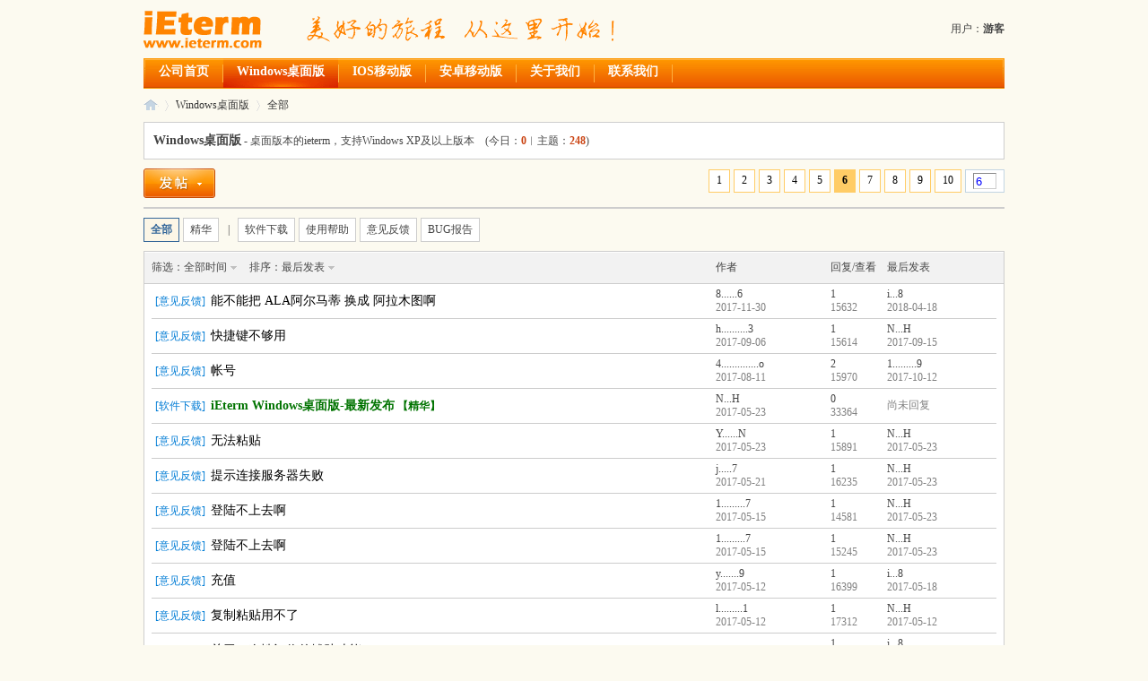

--- FILE ---
content_type: text/html; charset=gb2312
request_url: http://ieterm.com/BBS/TopicList.aspx?Page=6&ClassID=1000
body_size: 33216
content:

<!DOCTYPE html PUBLIC "-//W3C//DTD XHTML 1.0 Transitional//EN" "http://www.w3.org/TR/xhtml1/DTD/xhtml1-transitional.dtd">

<html xmlns="http://www.w3.org/1999/xhtml">
<head id="Head1"><title>
	iEterm - Windows桌面版
</title><meta http-equiv="Content-Type" content="application/xhtml+xml; charset=utf-8" /><meta http-equiv="Content-Type" content="text/html; charset=UTF-8" /><meta http-equiv="X-UA-Compatible" content="IE=8" /><link rel="stylesheet" type="text/css" href="../Style/Base.css" /><link rel="stylesheet" type="text/css" href="Style/BBS.css" /><link rel="stylesheet" href="../Editor/themes/default/default.css" />
    <script language="javascript" type="text/javascript" src="../Editor/kindeditor.js"></script>
    <script charset="utf-8" type="text/javascript" src="../Editor/lang/zh_CN.js"></script>
    <script language="javascript" type="text/javascript" src="../JavaScript/jquery-1.8.3.min.js"></script>
    <script language="javascript" type="text/javascript" src="../JavaScript/Include.js"></script>
    <script language="javascript" type="text/javascript" src="JavaScript/Public.js"></script>
    <script language="javascript" type="text/javascript" src="JavaScript/TopicList.js"></script>
    <script language="javascript" type="text/javascript" src="JavaScript/TopicAdd.js"></script>
    </head>
<body>
    <form name="form1" method="post" action="./TopicList.aspx?Page=6&amp;ClassID=1000" id="form1">
<div>
<input type="hidden" name="__VIEWSTATE" id="__VIEWSTATE" value="/[base64]/Q2xhc3NJRD0yMDAwJyA+SU9T56e75Yqo54mIPC9hPjwvbGk+PGxpPjxhIGhyZWY9Jy9CQlMvVG9waWNMaXN0LmFzcHg/Q2xhc3NJRD0zMDAwJyA+5a6J5Y2T56e75Yqo54mIPC9hPjwvbGk+PGxpPjxhIGhyZWY9Jy9BYm91dC5odG1sP0luZGV4JyA+5YWz5LqO5oiR5LusPC9hPjwvbGk+PGxpPjxhIGhyZWY9Jy9Db250YWN0Lmh0bWw/[base64]/[base64]/UGFnZT0yJkNsYXNzSUQ9MTAwMCc+MjwvYT48YSBocmVmPSdUb3BpY0xpc3QuYXNweD9QYWdlPTMmQ2xhc3NJRD0xMDAwJz4zPC9hPjxhIGhyZWY9J1RvcGljTGlzdC5hc3B4P1BhZ2U9NCZDbGFzc0lEPTEwMDAnPjQ8L2E+PGEgaHJlZj0nVG9waWNMaXN0LmFzcHg/UGFnZT01JkNsYXNzSUQ9MTAwMCc+NTwvYT48YSBocmVmPSdUb3BpY0xpc3QuYXNweD9QYWdlPTYmQ2xhc3NJRD0xMDAwJyBjbGFzcz0nc2EnPjY8L2E+PGEgaHJlZj0nVG9waWNMaXN0LmFzcHg/UGFnZT03JkNsYXNzSUQ9MTAwMCc+NzwvYT48YSBocmVmPSdUb3BpY0xpc3QuYXNweD9QYWdlPTgmQ2xhc3NJRD0xMDAwJz44PC9hPjxhIGhyZWY9J1RvcGljTGlzdC5hc3B4P1BhZ2U9OSZDbGFzc0lEPTEwMDAnPjk8L2E+PGEgaHJlZj0nVG9waWNMaXN0LmFzcHg/[base64]/[base64]/TklEPTI0OCZDbGFzc0lEPTEwMDAmU3ViQ2xhc3NJRD0xMCZQYWdlPTYnIGNsYXNzPSdmMTQgZkJsYWNrJz7og73kuI3og73mioogQUxB6Zi/5bCU6ams6JKCIOaNouaIkCDpmL/[base64]/[base64]/[base64]/[base64]/Q2xhc3NJRD0xMDAwJlN1YkNsYXNzSUQ9NTAnIGNsYXNzPSdmTEJsdWUnPlvmhI/[base64]/[base64]/Q2xhc3NJRD0xMDAwJlN1YkNsYXNzSUQ9NTAnIGNsYXNzPSdmTEJsdWUnPlvmhI/[base64]/TklEPTIyMiZDbGFzc0lEPTEwMDAmU3ViQ2xhc3NJRD0xMCZQYWdlPTYnIGNsYXNzPSdmMTQgZkJsYWNrJz7lhbPkuo7kuIDmrKHmgKforqLkvY3nmoTovoXliqnlip/[base64]/TklEPTIyMCZDbGFzc0lEPTEwMDAmU3ViQ2xhc3NJRD0xMCZQYWdlPTYnIGNsYXNzPSdmMTQgZkJsYWNrJz7npajku7forqHnrpflkI7nmoTkuK3mloflkozmjIfku6TnlJ/miJDlj6/[base64]/Q2xhc3NJRD0xMDAwJlN1YkNsYXNzSUQ9NTAnIGNsYXNzPSdmTEJsdWUnPlvmhI/[base64]/[base64]/TklEPTIwOSZDbGFzc0lEPTEwMDAmU3ViQ2xhc3NJRD0xMCZQYWdlPTYnIGNsYXNzPSdmMTQgZkJsYWNrJz7kvZXml7blop7liqDkvY7ku7fmkJzntKLlip/[base64]/[base64]/Q2xhc3NJRD0xMDAwJlN1YkNsYXNzSUQ9NTAnIGNsYXNzPSdmTEJsdWUnPlvmhI/[base64]/UGFnZT0zJkNsYXNzSUQ9MTAwMCc+MzwvYT48YSBocmVmPSdUb3BpY0xpc3QuYXNweD9QYWdlPTQmQ2xhc3NJRD0xMDAwJz40PC9hPjxhIGhyZWY9J1RvcGljTGlzdC5hc3B4P1BhZ2U9NSZDbGFzc0lEPTEwMDAnPjU8L2E+PGEgaHJlZj0nVG9waWNMaXN0LmFzcHg/UGFnZT02JkNsYXNzSUQ9MTAwMCcgY2xhc3M9J3NhJz42PC9hPjxhIGhyZWY9J1RvcGljTGlzdC5hc3B4P1BhZ2U9NyZDbGFzc0lEPTEwMDAnPjc8L2E+PGEgaHJlZj0nVG9waWNMaXN0LmFzcHg/[base64]/UGFnZT0jIyMmQ2xhc3NJRD0xMDAwJykiLz48L2ZvbnQ+PC9zcGFuPmQCEw9kFgICAQ8WAh8ABckCPGEgaHJlZj0nL2RlZmF1bHQuYXNweCc+5YWs5Y+46aaW6aG1PC9hPu+4sTxhIGhyZWY9Jy9CQlMvVG9waWNMaXN0LmFzcHg/Q2xhc3NJRD0xMDAwJz5XaW5kb3dz5qGM6Z2i54mIPC9hPu+4sTxhIGhyZWY9Jy9CQlMvVG9waWNMaXN0LmFzcHg/[base64]/SW5kZXgnPuiBlOezu+aIkeS7rDwvYT5kZHm05bvjMP4ukn2F8OpxbEPiXJx328n5TLhbuJOBBpzf" />
</div>

<div>

	<input type="hidden" name="__VIEWSTATEGENERATOR" id="__VIEWSTATEGENERATOR" value="11B9C73C" />
	<input type="hidden" name="__EVENTVALIDATION" id="__EVENTVALIDATION" value="/wEdAAb/a8buw5det5zpbkcYdTd0YQf14DmsPEMFahYunia6yZ817Oxd8bW8GMO9JjXx8Ru4uTI+1DeNKMg23plIdVootytKmqFxAGIn8B4ksbta6m/6QqT73KtTa1zcSBT3YYlBq8mMsmQMDep7KyG6Vh0xmXnop8M3zh0xSR5nCh/xsw==" />
</div>
    <div id="divMain" class="divMain">
        
<div style="margin-top:10px;">
    <table border='0' cellspacing='0' cellpadding='0' width="100%">
        <tr>
            <td width="180"><img src="/Images/Logo.png" alt="iEterm官方论坛" border="0" /></td>
            <td align="left"><img src="/Images/top-text.png" alt="" border="0" /></td>
            <td width="200" align="right">用户：<a id="ucTop_aAccount" style="font-weight:bold;">游客</a>

            </td>
            
        </tr>
    </table>
</div>
<div id="ucTop_divBanner" class="divBanner dhh">
    <ul>
        <li><a href='/default.aspx' >公司首页</a></li><li><a href='/BBS/TopicList.aspx?ClassID=1000' class='sd'>Windows桌面版</a></li><li><a href='/BBS/TopicList.aspx?ClassID=2000' >IOS移动版</a></li><li><a href='/BBS/TopicList.aspx?ClassID=3000' >安卓移动版</a></li><li><a href='/About.html?Index' >关于我们</a></li><li><a href='/Contact.html?Index' >联系我们</a></li>
    </ul>
</div>


        <div class='divMap'>
            <a href='/'><s class='nv' title='首页'></s></a><s></s><a href='TopicList.aspx?ClassID=1000'>Windows桌面版</a><s></s><a href='TopicList.aspx?ClassID=1000&SubClassID=10'>全部</a>
        </div>
        <div id="divDescription" class="divDes"><b class='f14'>Windows桌面版</b><span>  -  桌面版本的ieterm，支持Windows XP及以上版本</span>&nbsp;&nbsp;&nbsp;&nbsp;(今日：<b class='fWineRed'><span>0</span></b>︱主题：<b class='fWineRed'><span>248</span></b>)<br/></div>
        <div class="divTClass">
            <table border='0' cellspacing='0' cellpadding='0' width='100%' >
                <tr>
                    <td width='90' align="left" >
                        <span id="spanSubmitTop"><input id="Button1" type="button" value="" class="btnTopic" onclick="SendTopic()" /></span>
                    </td>
                    <td id="tdPageTop" align="right"><span class='page'><a href='TopicList.aspx?Page=1&ClassID=1000'>1</a><a href='TopicList.aspx?Page=2&ClassID=1000'>2</a><a href='TopicList.aspx?Page=3&ClassID=1000'>3</a><a href='TopicList.aspx?Page=4&ClassID=1000'>4</a><a href='TopicList.aspx?Page=5&ClassID=1000'>5</a><a href='TopicList.aspx?Page=6&ClassID=1000' class='sa'>6</a><a href='TopicList.aspx?Page=7&ClassID=1000'>7</a><a href='TopicList.aspx?Page=8&ClassID=1000'>8</a><a href='TopicList.aspx?Page=9&ClassID=1000'>9</a><a href='TopicList.aspx?Page=10&ClassID=1000'>10</a><font><input type='text' value='6' onkeydown="RedirectPage(event, this, 'TopicList.aspx?Page=###&ClassID=1000')"/></font></span></td>

                </tr>
            </table>
        </div>
        <div class="divPageBar">
            <span id='spn1000' TopicClassType='tpc' index='1000' subindex='10' name='spn1000' class='Sel' onclick="SetClickClass(this)">全部</span><span id='spn1000' TopicClassType='tpc' index='1000' subindex='20' name='spn1000' class='NoS' onclick="SetClickClass(this)">精华</span>&nbsp;&nbsp;|&nbsp;&nbsp;&nbsp;<span id='spn1000' TopicClassType='tpc' index='1000' subindex='30' name='spn1000' class='NoS' onclick="SetClickClass(this)">软件下载</span><span id='spn1000' TopicClassType='tpc' index='1000' subindex='40' name='spn1000' class='NoS' onclick="SetClickClass(this)">使用帮助</span><span id='spn1000' TopicClassType='tpc' index='1000' subindex='50' name='spn1000' class='NoS' onclick="SetClickClass(this)">意见反馈</span><span id='spn1000' TopicClassType='tpc' index='1000' subindex='60' name='spn1000' class='NoS' onclick="SetClickClass(this)">BUG报告</span>
        </div>
        <div class="divSTitle">
            <table border='0' cellspacing='0' cellpadding='0' width='100%' height="35">
                <tr>
                    <td>筛选：<span class="dropSpan" onclick="SelectTime(this)">全部时间</span> 排序：<span class="dropSpan" onclick="SelectSort(this)">最后发表</span></td>
                    <td width="120">作者</td>
                    <td width="55">回复/查看</td>
                    <td width="130">最后发表</td>
                </tr>
            </table>
        </div>
        <div id="divInfo" class="divSList"><table width='100%' border='0' cellspacing='0' class='tableList' cellpadding='0'><tr><td class='tdt'><a href='TopicList.aspx?ClassID=1000&SubClassID=50' class='fLBlue'>[意见反馈]</a>&nbsp;&nbsp;<a href='TopicForum.aspx?NID=248&ClassID=1000&SubClassID=10&Page=6' class='f14 fBlack'>能不能把 ALA阿尔马蒂 换成 阿拉木图啊</a> </td><td width='120' class='tdt'>8......6<br/><span class='fGray'>2017-11-30</span></td><td width='55' class='tdt'>1<br><span class='fGray'>15632</span></td><td width='118' class='tdt'>i...8<br/><span class='fGray'>2018-04-18</span></td></tr><tr><td><a href='TopicList.aspx?ClassID=1000&SubClassID=50' class='fLBlue'>[意见反馈]</a>&nbsp;&nbsp;<a href='TopicForum.aspx?NID=243&ClassID=1000&SubClassID=10&Page=6' class='f14 fBlack'>快捷键不够用</a> </td><td width='120'>h..........3<br/><span class='fGray'>2017-09-06</span></td><td width='55'>1<br><span class='fGray'>15614</span></td><td width='118'>N...H<br/><span class='fGray'>2017-09-15</span></td></tr><tr><td><a href='TopicList.aspx?ClassID=1000&SubClassID=50' class='fLBlue'>[意见反馈]</a>&nbsp;&nbsp;<a href='TopicForum.aspx?NID=242&ClassID=1000&SubClassID=10&Page=6' class='f14 fBlack'>帐号</a> </td><td width='120'>4..............o<br/><span class='fGray'>2017-08-11</span></td><td width='55'>2<br><span class='fGray'>15970</span></td><td width='118'>1.........9<br/><span class='fGray'>2017-10-12</span></td></tr><tr><td><a href='TopicList.aspx?ClassID=1000&SubClassID=30' class='fLBlue'>[软件下载]</a>&nbsp;&nbsp;<a href='TopicForum.aspx?NID=240&ClassID=1000&SubClassID=10&Page=6' class='f14 fGreen fBold'>iEterm Windows桌面版-最新发布</a> <span class='fGreen'><b>【精华】</b><span></td><td width='120'>N...H<br/><span class='fGray'>2017-05-23</span></td><td width='55'>0<br><span class='fGray'>33364</span></td><td width='118'><span class='fGray'>尚未回复</span></td></tr><tr><td><a href='TopicList.aspx?ClassID=1000&SubClassID=50' class='fLBlue'>[意见反馈]</a>&nbsp;&nbsp;<a href='TopicForum.aspx?NID=239&ClassID=1000&SubClassID=10&Page=6' class='f14 fBlack'>无法粘贴</a> </td><td width='120'>Y......N<br/><span class='fGray'>2017-05-23</span></td><td width='55'>1<br><span class='fGray'>15891</span></td><td width='118'>N...H<br/><span class='fGray'>2017-05-23</span></td></tr><tr><td><a href='TopicList.aspx?ClassID=1000&SubClassID=50' class='fLBlue'>[意见反馈]</a>&nbsp;&nbsp;<a href='TopicForum.aspx?NID=238&ClassID=1000&SubClassID=10&Page=6' class='f14 fBlack'>提示连接服务器失败</a> </td><td width='120'>j.....7<br/><span class='fGray'>2017-05-21</span></td><td width='55'>1<br><span class='fGray'>16235</span></td><td width='118'>N...H<br/><span class='fGray'>2017-05-23</span></td></tr><tr><td><a href='TopicList.aspx?ClassID=1000&SubClassID=50' class='fLBlue'>[意见反馈]</a>&nbsp;&nbsp;<a href='TopicForum.aspx?NID=237&ClassID=1000&SubClassID=10&Page=6' class='f14 fBlack'>登陆不上去啊</a> </td><td width='120'>1.........7<br/><span class='fGray'>2017-05-15</span></td><td width='55'>1<br><span class='fGray'>14581</span></td><td width='118'>N...H<br/><span class='fGray'>2017-05-23</span></td></tr><tr><td><a href='TopicList.aspx?ClassID=1000&SubClassID=50' class='fLBlue'>[意见反馈]</a>&nbsp;&nbsp;<a href='TopicForum.aspx?NID=236&ClassID=1000&SubClassID=10&Page=6' class='f14 fBlack'>登陆不上去啊</a> </td><td width='120'>1.........7<br/><span class='fGray'>2017-05-15</span></td><td width='55'>1<br><span class='fGray'>15245</span></td><td width='118'>N...H<br/><span class='fGray'>2017-05-23</span></td></tr><tr><td><a href='TopicList.aspx?ClassID=1000&SubClassID=50' class='fLBlue'>[意见反馈]</a>&nbsp;&nbsp;<a href='TopicForum.aspx?NID=234&ClassID=1000&SubClassID=10&Page=6' class='f14 fBlack'>充值</a> </td><td width='120'>y.......9<br/><span class='fGray'>2017-05-12</span></td><td width='55'>1<br><span class='fGray'>16399</span></td><td width='118'>i...8<br/><span class='fGray'>2017-05-18</span></td></tr><tr><td><a href='TopicList.aspx?ClassID=1000&SubClassID=50' class='fLBlue'>[意见反馈]</a>&nbsp;&nbsp;<a href='TopicForum.aspx?NID=233&ClassID=1000&SubClassID=10&Page=6' class='f14 fBlack'>复制粘贴用不了</a> </td><td width='120'>l.........1<br/><span class='fGray'>2017-05-12</span></td><td width='55'>1<br><span class='fGray'>17312</span></td><td width='118'>N...H<br/><span class='fGray'>2017-05-12</span></td></tr><tr><td><a href='TopicList.aspx?ClassID=1000&SubClassID=50' class='fLBlue'>[意见反馈]</a>&nbsp;&nbsp;<a href='TopicForum.aspx?NID=222&ClassID=1000&SubClassID=10&Page=6' class='f14 fBlack'>关于一次性订位的辅助功能</a> </td><td width='120'>  <br/><span class='fGray'>2017-03-29</span></td><td width='55'>1<br><span class='fGray'>18981</span></td><td width='118'>i...8<br/><span class='fGray'>2017-03-29</span></td></tr><tr><td><a href='TopicList.aspx?ClassID=1000&SubClassID=50' class='fLBlue'>[意见反馈]</a>&nbsp;&nbsp;<a href='TopicForum.aspx?NID=221&ClassID=1000&SubClassID=10&Page=6' class='f14 fBlack'>感谢</a> </td><td width='120'>  <br/><span class='fGray'>2017-03-29</span></td><td width='55'>2<br><span class='fGray'>17359</span></td><td width='118'>o.......t<br/><span class='fGray'>2017-04-26</span></td></tr><tr><td><a href='TopicList.aspx?ClassID=1000&SubClassID=50' class='fLBlue'>[意见反馈]</a>&nbsp;&nbsp;<a href='TopicForum.aspx?NID=220&ClassID=1000&SubClassID=10&Page=6' class='f14 fBlack'>票价计算后的中文和指令生成可以相互转化或合并就好了</a> </td><td width='120'>''<br/><span class='fGray'>2017-03-27</span></td><td width='55'>1<br><span class='fGray'>17397</span></td><td width='118'>i...8<br/><span class='fGray'>2017-03-28</span></td></tr><tr><td><a href='TopicList.aspx?ClassID=1000&SubClassID=50' class='fLBlue'>[意见反馈]</a>&nbsp;&nbsp;<a href='TopicForum.aspx?NID=217&ClassID=1000&SubClassID=10&Page=6' class='f14 fBlack'>黑屏</a> </td><td width='120'>  <br/><span class='fGray'>2017-03-09</span></td><td width='55'>1<br><span class='fGray'>17698</span></td><td width='118'>i...8<br/><span class='fGray'>2017-03-10</span></td></tr><tr><td><a href='TopicList.aspx?ClassID=1000&SubClassID=50' class='fLBlue'>[意见反馈]</a>&nbsp;&nbsp;<a href='TopicForum.aspx?NID=214&ClassID=1000&SubClassID=10&Page=6' class='f14 fBlack'>怎么联系你们</a> </td><td width='120'>1.........8<br/><span class='fGray'>2017-03-04</span></td><td width='55'>1<br><span class='fGray'>17003</span></td><td width='118'>N...H<br/><span class='fGray'>2017-05-23</span></td></tr><tr><td><a href='TopicList.aspx?ClassID=1000&SubClassID=50' class='fLBlue'>[意见反馈]</a>&nbsp;&nbsp;<a href='TopicForum.aspx?NID=213&ClassID=1000&SubClassID=10&Page=6' class='f14 fBlack'>黑屏</a> </td><td width='120'>  <br/><span class='fGray'>2017-02-28</span></td><td width='55'>1<br><span class='fGray'>17533</span></td><td width='118'>i...8<br/><span class='fGray'>2017-03-02</span></td></tr><tr><td><a href='TopicList.aspx?ClassID=1000&SubClassID=60' class='fLBlue'>[BUG报告]</a>&nbsp;&nbsp;<a href='TopicForum.aspx?NID=212&ClassID=1000&SubClassID=10&Page=6' class='f14 fBlack'>充值界面点不动 可能是兼容问题</a> </td><td width='120'>1.........8<br/><span class='fGray'>2017-02-27</span></td><td width='55'>1<br><span class='fGray'>14638</span></td><td width='118'>i...8<br/><span class='fGray'>2017-03-02</span></td></tr><tr><td><a href='TopicList.aspx?ClassID=1000&SubClassID=50' class='fLBlue'>[意见反馈]</a>&nbsp;&nbsp;<a href='TopicForum.aspx?NID=209&ClassID=1000&SubClassID=10&Page=6' class='f14 fBlack'>何时增加低价搜索功能</a> </td><td width='120'>0..1<br/><span class='fGray'>2016-11-17</span></td><td width='55'>0<br><span class='fGray'>15053</span></td><td width='118'><span class='fGray'>尚未回复</span></td></tr><tr><td><a href='TopicList.aspx?ClassID=1000&SubClassID=50' class='fLBlue'>[意见反馈]</a>&nbsp;&nbsp;<a href='TopicForum.aspx?NID=207&ClassID=1000&SubClassID=10&Page=6' class='f14 fBlack'>不能使用粘贴键</a> </td><td width='120'>  <br/><span class='fGray'>2016-10-28</span></td><td width='55'>3<br><span class='fGray'>18704</span></td><td width='118'>i...8<br/><span class='fGray'>2016-11-15</span></td></tr><tr><td><a href='TopicList.aspx?ClassID=1000&SubClassID=50' class='fLBlue'>[意见反馈]</a>&nbsp;&nbsp;<a href='TopicForum.aspx?NID=206&ClassID=1000&SubClassID=10&Page=6' class='f14 fBlack'>右边栏无法显示内容</a> </td><td width='120'>  <br/><span class='fGray'>2016-10-13</span></td><td width='55'>0<br><span class='fGray'>13714</span></td><td width='118'><span class='fGray'>尚未回复</span></td></tr></table></div>
        <div class="divPageBar">
            <table border='0' cellspacing='0' cellpadding='0' width='100%' >
                <tr>
                    <td width='90' align="left" >
                        <span id="spanSubmitBottom"><input id="Button2" type="button" value="" class="btnTopic" onclick="SendTopic()" /></span>
                    </td>
                    <td id="tdPageBottom" align="right"><span class='page'><a href='TopicList.aspx?Page=1&ClassID=1000'>1</a><a href='TopicList.aspx?Page=2&ClassID=1000'>2</a><a href='TopicList.aspx?Page=3&ClassID=1000'>3</a><a href='TopicList.aspx?Page=4&ClassID=1000'>4</a><a href='TopicList.aspx?Page=5&ClassID=1000'>5</a><a href='TopicList.aspx?Page=6&ClassID=1000' class='sa'>6</a><a href='TopicList.aspx?Page=7&ClassID=1000'>7</a><a href='TopicList.aspx?Page=8&ClassID=1000'>8</a><a href='TopicList.aspx?Page=9&ClassID=1000'>9</a><a href='TopicList.aspx?Page=10&ClassID=1000'>10</a><font><input type='text' value='6' onkeydown="RedirectPage(event, this, 'TopicList.aspx?Page=###&ClassID=1000')"/></font></span></td>

                </tr>
            </table>
        </div>
        <div id='divEditor'><textarea rows='8' cols='80' id='txtTopic' style='width: 650px; visibility:hidden;'></textarea></div>
        
<div id='divBackTop' onclick='ToTop()'></div>
<div class='divFooter'>
            <div class='l'>&nbsp;成都航易信息技术有限公司&nbsp;&nbsp;&nbsp;&nbsp;ICP证：<a href="http://beian.miit.gov.cn/" target="_blank">蜀ICP备14004879号-1</a></div>
            <div class='r'><a href='/default.aspx'>公司首页</a>︱<a href='/BBS/TopicList.aspx?ClassID=1000'>Windows桌面版</a>︱<a href='/BBS/TopicList.aspx?ClassID=2000'>IOS移动版</a>︱<a href='/BBS/TopicList.aspx?ClassID=3000'>安卓移动版</a>︱<a href='/About.html?Index'>关于我们</a>︱<a href='/Contact.html?Index'>联系我们</a></div>
</div>
    </div>
    <input type="hidden" name="hidClassID" id="hidClassID" value="1000" />
    <input type="hidden" name="hidSubClassID" id="hidSubClassID" value="10" />
    <input type="hidden" name="hidIsLogin" id="hidIsLogin" value="0" />
    <input type="hidden" name="hidIsSend" id="hidIsSend" />
    <input type="hidden" name="hidAdmin" id="hidAdmin" value="0" />
  </form>
</body>
</html>


--- FILE ---
content_type: text/css
request_url: http://ieterm.com/Style/Base.css
body_size: 4032
content:
html{-webkit-text-size-adjust: none;}
body, html{ font-size: 9pt; margin: 0px; color:#444; font-family: 新宋体; border:0px;}
input{outline:none;}
input, img{vertical-align:middle; _vertical-align:bottom;}
.aspan{display:inline-block; color:#335E84; cursor:pointer; text-decoration: none;}
.aspan:hover{ text-decoration:underline;color:#007CD5; text-decoration: none;}
.cspan { display: inline-block; color: #007CD5; cursor: pointer; text-decoration: none; }
.cspan:hover { text-decoration: underline; color: #007CD5; text-decoration: none; }
.gspan{display:inline-block; color:Gray; cursor:pointer; text-decoration: none;}
.gspan:hover{ text-decoration:underline;color:#007CD5; text-decoration: none;}
.tspan{display:inline-block; color:#444; cursor:pointer; text-decoration: none;}
.tspan:hover{ color:#000; text-decoration: none;}

select{outline:none;} 
textarea{outline:none;} 

h1,h2,h3,h4{border-bottom:1px solid #AAA; padding:6px 3px; margin:0px; margin-bottom:10px; font-family: 微软雅黑, 新宋体; }
h4{padding:3px; margin-bottom:6px;}
h1 > s,h2 > s,h3 > s {display:inline-block; font-size:9pt; margin-left:12px; text-decoration:none;}
h1 > span,h2 > span,h3 > span,h1 > a,h2 > a,h3 > a{display:inline-block; float:right; font-size:9pt; font-weight:normal;}
h1 > span,h1 > a{margin-top:12px;}
h2 > span,h2 > a{margin-top:8px;}
h3 > span,h3 > a{margin-top:4px;}

.f10{font-size:10px;}
.f12{font-size:12px;}
.f14{font-size:14px;}
.f16{font-size:16px;}
.f18{font-size:18px;}
.f22{font-size:22px;}
.f26{font-size:26px;}
.fRed{color:Red;}
.fLBlue{color:#007CD5;}
.fGreen{color: #007300;}
.fOrange{color: #FF6633;}
.fBlue{color: Blue;}
.fYellow{color: Yellow;}
.fGray{color:Gray;}
.fBGray{color:#444;}
.fBlack{color:Black;}
.fPurple{color:Purple;}
.fBold{ font-weight:bold;}
.fWineRed{color: #CA4312;}
.c-white{color:White;}
.c-red{color:Red;}
.c-lblue{color:#007CD5;}
.c-green{color: #007300;}
.c-orange{color: #FF6633;}
.c-lorange{color: #FFA800;}
.c-purple{color: Purple;}
.c-blue{color: Blue;}
.c-gray{color:Gray;}
.c-black{color:Black;}
.c-bold{ font-weight:bold;}
.c-winered{color: #CA4312;}
.b-blue{background:#27A9E3;}
.b-green{background:#28B779;}
.b-gray{background:#AAA;}
.b-lgray{background:#FAFAFA;}
.b-orange{background:#FF6633;}
.b-lorange{background:#FFA800;}
.b-winered{background:#CA4312;}
.b-purple{background:Purple;}
.b-red{background:#FF0000;}
.hand{cursor:pointer;}
.uline{ text-decoration:underline;}
.upper{ text-transform:uppercase;}

.tab_sel{text-decoration:none; margin:4px; padding:3px 6px 2px 6px; display:inline-block; background:#FFA800; border:1px solid #FF8A00; color:#FFF; cursor:pointer;}
.tab_nos{text-decoration:none; margin:4px; padding:3px 6px 2px 6px; display:inline-block; background:#FFF; border:1px solid #CDCDCD; color:#333; cursor:pointer;}
.tab_nos:hover{border:1px solid #FF8A00;}
.tab_dis{text-decoration:none; margin:4px; padding:3px 6px 2px 6px; display:inline-block; background:#EEE; border:1px solid #AAAAAA; color:#AAAAAA;}

.bt-og, .bt-gy, .bt-gr, .bt-bl, .bt-wt, .bt-wtn, .bt-ltn, .bt-wt-dl{background: url(../Images/btns.gif) no-repeat; display: inline-block; height: 21px; width: 95px; text-align:center; padding:0; margin:0; font-size: 9pt; font-family: 新宋体; margin-right: 4px; border:0px; cursor:pointer;}
.bt-wt{background-position:0 -63px;color:#333;}
.bt-wt:hover{background-position:0 -21px;color:#FFF;text-decoration:none;}
.bt-bl{background-position:0 0;color:#FFF;}
.bt-og{background-position:0 -21px;color:#FFF;}
.bt-gr{background-position:0 -63px;color:#A0A0A0;}
.bt-wt-dl{background-position:0 -84px;padding-right:17px;color:#333;}
.bt-wt-dl:hover{background-position:0 -105px;text-decoration:none;}

.btn-og, .btn-gy, .btn-gr, .btn-bl, .btn-wt, .btn-wtn, .btn-ltn, .btn-wt-dl{background: url(../Images/btnsm.gif) no-repeat; display: inline-block; height: 21px; width: 65px; text-align:center; padding:0; margin:0; font-size: 9pt; font-family: 新宋体; margin-right: 4px; border:0px; cursor:pointer;}
.btn-bl{background-position:0 0;color:#FFF;}
.btn-og{background-position:0 -21px;color:#FFF;}
.btn-gr{background-position:0 -42px;color:#FFF;}
.btn-gy{background-position:0 -126px; color:#A0A0A0; cursor:default;}
.btn-gy:hover{text-decoration:none;}
.btn-wtn{background-position:0 -63px;color:#333;}
.btn-ltn{background-position:0 -63px;color:#333;}
.btn-wt{background-position:0 -63px;color:#333;}
.btn-wt:hover{background-position:0 -21px;color:#FFF;text-decoration:none;}
.btn-wt-dl{background-position:0 -84px;padding-right:17px;color:#333;width: 65px;}
.btn-wt-dl:hover{background-position:0 -105px;text-decoration:none;}
.btnOg{border-top:1px solid #CCC;border-left:1px solid #CCC;border-bottom:1px solid #AAA;border-right:1px solid #AAA; background:#FFF; padding:3px 4px 1px 4px; cursor:pointer;}
.btnOg:hover{border:1px solid #FF8A00; background:#FFA800;}

.btns-og, .btns-gy, .btns-bl, .btns-wt, .btns-wtn{background: url(../Images/btnss.gif) no-repeat; display: inline-block; height: 21px; width: 38px; text-align:center; padding:0; margin:0; font-size: 9pt; font-family: 新宋体; margin-right: 4px; border:0px; cursor:pointer;}
.btns-ltn, .btns-ltngy{background: url(../Images/btnst.gif) no-repeat; display: inline-block; height: 21px; width: 34px; text-align:center; padding:0; margin:0; font-size: 9pt; font-family: 新宋体; border:0px; cursor:pointer;}
.btns-ltn{background-position:0 -63px;color:#333;}
.btns-ltn:hover{background-position:0 -21px;color:#FFF;text-decoration:none;}
.btns-ltngy{background-position:0 -84px; color:#A0A0A0; cursor:default;}
.btns-ltngy:hover{text-decoration:none;}
.btns-bl{background-position:0 0;color:#FFF;}
.btns-og{background-position:0 -21px;color:#FFF;}
.btns-gy{background-position:0 -84px; color:#A0A0A0; cursor:default;}
.btns-gy:hover{text-decoration:none;}
.btns-wtn{background-position:0 -63px;color:#333;}
.btns-wt{background-position:0 -63px;color:#333;}
.btns-wt:hover{background-position:0 -21px;color:#FFF;text-decoration:none;}

.btnl-og, .btnl-gy, .btnl-bl, .btnl-wt, .btnl-wtn{background: url(../Images/btnsl.gif) no-repeat; display: inline-block; height: 21px; width: 32px; text-align:center; padding:0; margin:0; font-size: 9pt; font-family: 新宋体; margin-right: 4px; border:0px; cursor:pointer;}
.btnl-ltn, .btnl-ltngy{background: url(../Images/btnst.gif) no-repeat; display: inline-block; height: 21px; width: 28px; text-align:center; padding:0; margin:0; font-size: 9pt; font-family: 新宋体; border:0px; cursor:pointer;}
.btnl-ltn{background-position:0 -63px;color:#333;}
.btnl-ltn:hover{background-position:0 -21px;color:#FFF;text-decoration:none;}
.btnl-ltngy{background-position:0 -84px; color:#A0A0A0; cursor:default;}
.btnl-ltngy:hover{text-decoration:none;}
.btnl-bl{background-position:0 0;color:#FFF;}
.btnl-og{background-position:0 -21px;color:#FFF;}
.btnl-gy{background-position:0 -84px; color:#A0A0A0; cursor:default;}
.btnl-gy:hover{text-decoration:none;}
.btnl-wtn{background-position:0 -63px;color:#333;}
.btnl-wt{background-position:0 -63px;color:#333;}
.btnl-wt:hover{background-position:0 -21px;color:#FFF;text-decoration:none;}

.block{display:inline-block;}
P{margin-top: 0px; margin-bottom: 0px;}


.divBg{left: 0px; position: absolute; top: 0px; filter: Alpha(Opacity=50); -moz-opacity:.5; opacity:0.5; background-color:#000;}
.divBgHide{left: 0px; position: absolute; top: 0px; filter: Alpha(Opacity=0); -moz-opacity:.0; opacity:0.0; background-color:#FFFFFF;}
.divBgNone{left: 0px; position: absolute; top: 0px;}
.divPop{position:absolute;  z-index: 100; background-color: #FFF; border:3px solid #99abb9; -webkit-border-radius:6px;-moz-border-radius:6px;-o-border-radius:6px; border-radius:6px; word-break: break-all; word-wrap:break-word; display:none;}
.divClose{width:24px; height:24px; background:url(../Images/close.png) no-repeat; position:relative; float:right; right:-11px; top:-11px; cursor:pointer;}
.divContent{float:left; position:relative; right:-11px; padding:11px 0px;}
.divContent select{border:1px solid #888; border-right:1px solid #CCC; border-bottom:1px solid #CCC; padding:1px; vertical-align:middle; _vertical-align:middle;}
.divContent .t{border:1px solid #888; border-right:1px solid #CCC; border-bottom:1px solid #CCC; padding:2px; height:16px; font-size:9pt;vertical-align:middle; _vertical-align:middle;}


.divWinPop{position: absolute;  z-index: 200; word-break: break-all; word-wrap:break-word; display:none;}
.divWinCon select{border:1px solid #888; border-right:1px solid #CCC; border-bottom:1px solid #CCC; padding:1px; max-width:160px;}
.divWinCon .t{border:1px solid #888; border-right:1px solid #CCC; border-bottom:1px solid #CCC; padding:2px; height:16px; font-size:9pt;}
.tbWin .tt{background:url(../Images/win0-top.png) repeat-x; cursor:move;}
.tbWin .tl{width:18px; height:42px; background:url(../Images/win0-top-l.png) no-repeat; font-size:1px;}
.tbWin .ic{width:46px; height:18px; margin-top:4px; float:right; cursor:pointer; background:url(../Images/win-close.png) no-repeat;}
.tbWin .tr{width:18px; height:42px; background:url(../Images/win0-top-r.png) no-repeat; font-size:1px;}
.tbWin .fl{width:18px; height:18px; background:url(../Images/win0-foot-l.png) no-repeat; font-size:1px;}
.tbWin .fc{height:18px; background:url(../Images/win0-foot.png) repeat-x; font-size:1px;}
.tbWin .fr{width:18px; height:18px; background:url(../Images/win0-foot-r.png) no-repeat; font-size:1px;}
.tbWin .cl{width:18px; background:url(../Images/win0-left.png) no-repeat; background-size: 100% 100%; font-size:1px;}
.tbWin .cr{width:18px; background:url(../Images/win0-right.png) no-repeat; background-size: 100% 100%; font-size:1px;}
.tbWin .cc{border:1px solid #46657E; background:#F0F0F0; padding:10px;}
.tbWin .nm{color:#000; font-size:9pt; font-family:新宋体; display:inline-block;margin-left:1px; margin-top:12px;}

.page{ float:right; margin-bottom:4px;}
.page input{border:1px solid #888; border-right:1px solid #CCC; border-bottom:1px solid #CCC; width:20px; height:14px; vertical-align:middle; _vertical-align:middle; color:Blue; }
.page a{ float:left; display:inline-block; padding:4px 8px 0px 8px; height:20px; color:#000; background:#FFFFFF; border:1px solid #FFCC66; margin-left:4px;}
.page a:hover{border:1px solid #336699; text-decoration:none;}
.page .bc{ background:#FFFFFF url(../Images/arw_l.gif) no-repeat 4px 6px; padding-left:20px;}
.page .sa{background:#FFCC66; font-weight:bold;}
.page .sa:hover{border:1px solid #FFCC66;}
.page .pre{font-family:Webdings; line-height:14px; font-size:16px; padding-top:5px; height:19px;}
.page font{display:inline-block; padding:3px 8px; background:#FFFFFF; border:1px solid #C2D5E3; margin-left:4px;}

.mpage{ padding-top: 8px; padding-bottom: 9px; position: relative;}
/* .page { margin-top: 0px; margin-bottom: 0px; float: right; } */
.mpage .lst { margin: 0px; padding: 0px; list-style: none; text-align: right; }
.mpage .lst li { display: inline-block; text-align: center; vertical-align: middle; margin-left:4px; }
.mpage .lst li a, .mpage .lst li span, .mpage .lst li s { display: table-cell; border: 1px solid #FFCC66; height: 28px; font-size: 12px; background: #FFF; padding: 0 10px; cursor: pointer; text-decoration: none; vertical-align: middle; box-sizing: border-box; }
    .mpage .lst li s:hover {
        border: 1px solid #007CD5;
    }
.mpage .lst li span { cursor: default; }
.mpage .lst li input { text-align: center; vertical-align: middle; margin: 0; padding:4px 2px;}
.mpage .lst li .sa { background: #FFCC66; color: #FFF; border-top: 1px solid #FFCC66; border-bottom: 1px solid #FFCC66; }
.mpage .lst li .ft { height: 26px; line-height: 26px; background: #FFF; padding: 0px 10px; font-size: 12pt }

.divCornerPop{position:absolute; overflow:hidden; z-index: 301; background-color: #222; border:1px solid #888; word-break: break-all; word-wrap:break-word; display:none; color: #F0F0F0;}
.divCornerTitle{border-bottom:1px solid #888; padding:4px 6px;}
.divCornerClose{float:right; color:#F0F0F0;margin-top:2px;}
.divCornerContent{padding:0px;}
.divCornerTitle .t{border:1px solid #ccc; background-color: #222; color:#F0F0F0; padding:1px 2px; font-size:9pt;vertical-align:middle; _vertical-align:middle;}

.yellowPrice{padding-right:2px; margin:0; vertical-align:middle;color: Yellow; font-size:18px}
.yellowPriceS{padding-right:2px; margin:0; vertical-align:middle;color: Yellow; font-size:16px}


/*#region Table border-right:1px solid #CCC;  border-left:1px solid #CCC;*/
.table{width:100%;  border-bottom:1px solid #CCC; background:#FFF; border-collapse:collapse;}
/*.table th{border-left:1px solid #CCC; border-top:1px solid #CCC; padding:6px 8px; background:#EAEAEA; text-align:left; font-weight:normal;}*/
.table th { font-family: 微软雅黑, 新宋体;border-top:1px solid #CCC; padding: 6px; font-weight: bold; FILTER: progid:DXImageTransform.Microsoft.Gradient(gradientType=0,startColorStr=#FFFFFF,endColorStr=#EAEAEA); /*IE 6 7 8*/ background: linear-gradient(top, #FFFFFF, #EAEAEA); /* IE 10 */ background: -moz-linear-gradient(top,#FFFFFF, #EAEAEA); /*火狐*/ background: -webkit-gradient(linear, 0% 0%, 0% 100%, from(#FFFFFF), to(#EAEAEA)); /* Safari 4-5, Chrome 1-9*/ background: -webkit-linear-gradient(top, #FFFFFF, #EAEAEA); /*Safari5.1 Chrome 10+*/ background: -o-linear-gradient(top, #FFFFFF, #EAEAEA); /*Opera 11.10+*/ }
.table .thl{text-align:left;}
.table .thr{text-align:right;}
.table .thc{text-align:center;}
.table thead th{padding:8px; font-weight:bold;}
.table th div{float:right; font-weight:normal;}

.table .thtab{padding:0px;}
.table .thtab div{padding:7px 10px 0px 10px;}
.table .thtab ul{margin:0px; padding:0px; list-style:none;}
.table .thtab ul li{float:left;  height:30px;}
.table .thtab ul li span{display:inline-block; border-right:1px solid #CCC; font-size:12px; height:23px; padding:7px 10px 0px 10px; cursor:pointer;}
.table .thtab ul li .sa{height:24px; background:#FFF; cursor:default;}

.table .ntr:hover{background:#FFF;}
.table tr:hover{background:#eeeeff;}
.table td{ border-top:1px solid #CCC; padding:6px 8px; line-height:20px;}/*border-left:1px solid #CCC;*/
.table td label{margin-right:4px;}
.table td.label{width:180px; text-align:right;}
.table .ptd{padding:15px;}
.table .ptd:hover{background:#FFF;}
.table .ntr:hover{background:#FFF;}
.table .ntd{padding:0px;}
.table .ntd:hover{background:#FFF;}

/*.table tr:hover { background: #ffffea; }
*/.table .seltr { background: #fffabb; cursor: pointer; }
.table .seltr:hover { background: #fffabb; }


.tabley{width:100%;  border-bottom:1px solid #CCC; background:#FFF; border-collapse:collapse;;font-family: 微软雅黑, 新宋体;}
.tabley th { border-top:1px solid #CCC; padding: 6px; font-weight: bold; FILTER: progid:DXImageTransform.Microsoft.Gradient(gradientType=0,startColorStr=#FFFFFF,endColorStr=#EAEAEA); /*IE 6 7 8*/ background: linear-gradient(top, #FFFFFF, #EAEAEA); /* IE 10 */ background: -moz-linear-gradient(top,#FFFFFF, #EAEAEA); /*火狐*/ background: -webkit-gradient(linear, 0% 0%, 0% 100%, from(#FFFFFF), to(#EAEAEA)); /* Safari 4-5, Chrome 1-9*/ background: -webkit-linear-gradient(top, #FFFFFF, #EAEAEA); /*Safari5.1 Chrome 10+*/ background: -o-linear-gradient(top, #FFFFFF, #EAEAEA); /*Opera 11.10+*/ }
.tabley .thr{text-align:right;}
.tabley .thc{text-align:center;}
.tabley thead th{padding:8px; font-weight:bold;}
.tabley th div{float:right; font-weight:normal;}

.tabley .thtab{padding:0px;}
.tabley .thtab div{padding:7px 10px 0px 10px;}
.tabley .thtab ul{margin:0px; padding:0px; list-style:none;}
.tabley .thtab ul li{float:left;  height:30px;}
.tabley .thtab ul li span{display:inline-block; border-right:1px solid #CCC; font-size:12px; height:23px; padding:7px 10px 0px 10px; cursor:pointer;}
.tabley .thtab ul li .sa{height:24px; background:#FFF; cursor:default;}

.tabley td{ border-top:1px solid #CCC; padding:6px 8px; line-height:20px;}/*border-left:1px solid #CCC;*/
.tabley td label{margin-right:4px;}
.tabley td.label{width:180px; text-align:right;}
.tabley .ptd{padding:15px;}
.tabley .ptd:hover{background:#FFF;}
.tabley .ntr:hover{background:#FFF;}
.tabley .ntd{padding:0px;}
.tabley .ntd:hover{background:#FFF;}

.table-mini tr:hover{background:#FFF;}
.table-mini th{padding:4px 6px;}
.table-mini td{padding:4px 6px; line-height:20px;}

.table-3b{border:3px solid #CCC;}
.table-3b:hover{border:3px solid #27A9E3;}

.table-none{border:0px;}
.table-none td{border:0px;}
.table-none tr:hover{background:#FFF;}

.tablelist{width:100%;}
.tablelist .thr{text-align:right;}
.tablelist .thc{text-align:center;}
.tablelist .ntd{padding:0px;}

.tablelist > tbody:hover th{border-top:3px solid #27A9E3; border-right:3px solid #27A9E3;}
.tablelist > tbody:hover tr >th:first-child{border-left:3px solid #27A9E3;}
.tablelist > tbody:hover >tr >td:first-child{border-left:3px solid #27A9E3;}
.tablelist > tbody:hover >tr >td:last-child{border-right:3px solid #27A9E3;}
.tablelist > tbody:hover >tr:last-child td{border-top:3px solid #27A9E3; border-left:0px; border-right:0px;}

.tablelist td{border-top:1px solid #CCC; padding:6px 8px;}
.tablelist th{border-right:1px solid #CCC; text-align:left;font-weight:normal; }
.tablelist th div{float:right; font-weight:normal;}
.tablelist tr > th:first-child{border-left:1px solid #CCC;}

.tablelist thead th{padding:8px; font-weight:bold; background:#EAEAEA;border-top:1px solid #CCC; }
.tablelist thead td{padding:8px 9px; border-right:0px; border-left:0px;}

.tablelist > tbody th{padding:6px 8px; background:#F2F4F6; border-top:3px solid #DDD; border-right:3px solid #DDD;}
.tablelist > tbody >tr >th:first-child{border-left:3px solid #DDD; }
.tablelist > tbody tr{background:#FFF;}
.tablelist > tbody td{border-right:1px solid #CCC; line-height:20px;}
.tablelist > tbody > tr > td:first-child{border-left:3px solid #DDD;}
.tablelist > tbody > tr > td:last-child{border-right:3px solid #DDD;}
.tablelist > tbody .ft{border-top:1px dotted #BBB;}
.tablelist > tbody >tr:last-child td{border-top:3px solid #DDD; border-left:0px; border-right:0px; height:4px}
/*#endregion*/

/*region*/

.popbg{left: 0px; position: absolute; z-index: 999;  top: 0px; filter: Alpha(Opacity=50); -moz-opacity:.5; opacity:0.5; background-color:#000;}
.popbg-hide{left: 0px; position: absolute; top: 0px; filter: Alpha(Opacity=0); -moz-opacity:.0; opacity:0.0; background-color:#FFFFFF;}
.popbg-none{left: 0px; position: absolute; top: 0px; z-index: 999;}
.poptitle{background-color: #DDD; height:20px; padding:8px; border-bottom:1px solid #CCC}
.poptitle span{font-weight:bold; display:inline-block; min-width:250px;}
.poptitle div{float:right; background:#AAA; -webkit-border-radius:10px;-moz-border-radius:10px;-o-border-radius:10px; border-radius:10px; color:#FFF; padding:2px 6px; cursor:pointer;}
.poptitle div:hover{background:#FF0000;}
.pop{position:absolute;  z-index: 1000; background-color: #FFF; border:1px solid #1682af; -webkit-border-radius:3px;-moz-border-radius:3px;-o-border-radius:3px; border-radius:3px; word-break: break-all; word-wrap:break-word; display:none;  min-width:300px; box-shadow:0px 0px 15px #5bbfea;}
.popcontent{padding:15px; line-height:20px;}

.note{position:absolute;  z-index: 2000; background-color: #FFF; border:1px solid #D1C9B3; min-width:300px; max-width:800px; -webkit-border-radius:3px;-moz-border-radius:3px;-o-border-radius:3px; border-radius:3px; box-shadow:0px 5px 15px #AAA;}
.notecorner{position:absolute;  z-index: 2001; background:url(../Images/newtips.gif) no-repeat 0px 0px; width:12px; height:8px;}
.noteclose{float:right; position:relative; top:-6px; right:-6px; background:#AAA; -webkit-border-radius:8px;-moz-border-radius:8px;-o-border-radius:8px; border-radius:8px; color:#FFF; padding:0px 4px; cursor:pointer; z-index: 202;}
.noteclose:hover{background:#FF0000;}
.notecontent{position:relative; top:-6px; padding:10px 10px 4px 10px; line-height:20px; word-break: break-all; word-wrap:break-word;}
/*#endregion*/
.radiolist { padding: 2px 0; }
.radiolist s { text-decoration: none; display: inline-block; text-align: right; width: 90px; }
.radiolist i { font-style: normal; display: inline-block; padding: 2px 6px; border: 1px solid #FFA800; cursor: pointer; margin: 3px; -webkit-border-radius: 3px; -moz-border-radius: 3px; border-radius: 3px;  }
.radiolist i:hover { border: 1px solid #FF8A00; }
.radiolist a { display: inline-block; text-decoration: none; padding: 1px 6px; cursor: pointer; margin: 3px; color: #005AA0 }
.radiolist a:hover { color: #CA4312 }
.radiolist .si { border: 1px solid #FF8A00; background: #FFA800; color: #FFF; }
.radiolist .mv { cursor: move; position: absolute; background: #FFF; z-index: 10 }
.radiolist .flt { position: absolute; padding: 0; background: #a0dbf3; z-index: 5; }
.radiolist .flt span { height: 14px; padding: 0; display: inline-block; }

--- FILE ---
content_type: text/css
request_url: http://ieterm.com/BBS/Style/BBS.css
body_size: 10420
content:
body, html{font-family: 微软雅黑, 新宋体; overflow:auto; background:#FCFAF0}
a{ text-decoration:none;}
a:hover{ text-decoration:underline;}

.divMain{width:960px; margin:0 auto;}
.imgHead{border:1px solid #EEE; background-color:#FFF; padding:4px; width:60px;}
/*回到顶部*/
#divBackTop{background:url(../Images/scrolltop.png) no-repeat ; width:20px; height:50px; position:fixed; bottom:100px; right:0px; cursor:pointer; display:none;}
/*板块描述*/
.divDes{border:1px solid #CDCDCD; background:#FFF; line-height:20px; padding:10px; color:#444;}
/*发帖按钮*/
.btnTopic{background:url(../Images/pn_post.png) no-repeat; width:80px; border:0px; height:33px; cursor:pointer;}
/*发帖编辑器*/
#divEditor{ position:absolute; z-index:200; border:1px solid #CDCDCD; display:none;}

.divTClass{padding:10px 0px; border-bottom:2px solid #CDCDCD;}
.divPageBar{padding:10px 0px;}
.divTopBar{padding-bottom:10px;}
.inputtext{padding:2px; border:1px solid #888; border-right:1px solid #CCC; border-bottom:1px solid #CCC;}

/*#region 导航栏*/
.divBanner{background:url(../Images/nv.png) no-repeat; width:960px; height:33px; margin-top:10px; }
.dhh{height:34px;}
.divBanner ul{padding:0px 2px; list-style:none; margin:0px;}
.divBanner li{ float:left; background:url(../Images/nv_a.png) no-repeat right top; padding-right:1px;}
.divBanner li a{ display:inline-block; font-size:14px; font-weight:bold; color:#FFF; height:27px; padding:6px 15px 0px 15px;}
.divBanner li a:hover{ background:url(../Images/nv_a.png) no-repeat center -33px;}
.divBanner li .sa, .divBanner li .sa:hover{ background:url(../Images/nv_a.png) no-repeat center -99px;}
.divBanner li .sd, .divBanner li .sd:hover{ background:url(../Images/nv_a.png) no-repeat center -33px;}
/*#endregion*/

/*#region 底部栏*/
.divFooter{margin-top:15px; padding:10px 2px; border-top:1px solid #CDCDCD; height:130px;}
.divFooter a{color:#444;}
.divFooter .l{float:left; line-height:20px; font-family:Arial; color:#444;}
.divFooter .r{float:right; line-height:20px; font-family:Arial; color:#444;}
/*#endregion*/

/*#region 搜索栏*/
.divSearch{border:1px solid #FFCC66; border-top:0px; width:958px; height:44px; background:url(../Images/Search.png)}
.divSearch .tdS_Left{background:url(../Images/Search.png) no-repeat 0px -74px; height:44px; width:50px;}
.divSearch .tdS_Center{background:url(../Images/Search.png) repeat-x 0px -222px; width:250px;}
.divSearch .tdS_Center input{width:100%; font-size:14px; font-family:微软雅黑, 新宋体; border:0px; width:245px;}
.divSearch .tdS_Type{background:url(../Images/Search.png) repeat-x 0px -370px; width:50px;}
.divSearch .tdS_Type span{display:inline-block; height:25px; width:44px; padding-left:6px; padding-top:5px; cursor:pointer; background:url(../Images/arrwd.gif) no-repeat right; color:#999999; font-size:14px;}
.divSearch .tdS_Btn{width:77px;}
.divSearch .tdS_Btn input{background:url(../Images/Search.png) no-repeat 0px -301px; width:67px; border:0px; height:34px; font-size:14px; font-family:微软雅黑, 新宋体; font-weight:bold; cursor:pointer; vertical-align:middle; _vertical-align:middle;}
.divSearch .tdS_Hot{font-size:12px; font-family:微软雅黑, 新宋体; font-weight:bold;}
.divSearch .tdS_Hot span{font-weight:normal; display:inline-block; margin-left:5px; cursor:pointer;}
.divSearch .tdS_Hot span:hover{text-decoration:underline;}
/*#endregion*/

/*#region 导航路径*/
.divMap{padding:10px 0;}
.divMap a{color:#333333; display:inline-block;}
.divMap s{display:inline-block; background:url(../Images/Search.png) no-repeat -23px -127px; width:20px; height:12px; text-decoration:none; vertical-align:middle;}
.divMap .nv{background:url(../Images/Search.png) no-repeat -8px -128px; width:16px; height:14px;}
/*#endregion*/

/*#region 收藏页面表格*/
.tablefor{width:100%; border:1px solid #CDCDCD; color:#444;}
.tablefor td{padding:8px;}
.tablefor .tdl{width:140px; padding:0px; border-right:1px solid #CDCDCD; background:#FCF6E6;}
.tablefor .ultb{ float:left; width:140px; padding:0px; list-style:none; margin:0px;  min-height:300px;}
.tablefor .ultb li{width:120px; margin:0px 10px; border-bottom:1px dashed #CCC;}
.tablefor .ultb .tli{padding:10px 10px;margin:0px;}
.tablefor .ultb .hr{margin:0px 10px; padding:0px; border-bottom:1px solid #be9116; border-top:1px solid #FAFAFA;}
.tablefor .ultb li a{display:inline-block; padding:6px 0px; width:120px; cursor:pointer; color:#444;}
.tablefor .ultb li a:hover{ text-decoration:none;}
.tablefor .ultb .sli{ position:relative; top:-1px; padding:0px 10px;margin:0px; border-top:1px solid #CDCDCD; border-bottom:1px solid #CDCDCD; border-right:1px solid #FFF; background:#FFF;}

.tablefor .ultd{padding:0px; list-style:none; margin:0px;}
.tablefor .ultd li{border-top:1px dashed #CCC; padding:6px 0px;}
.tablefor .ultd li:first-child{border-top:0px;}
.tablefor .ultd .hr{border-top:1px solid #CCC; margin-top:12px;}
.tablefor .ultd .notop{border-top:0px;}
.tablefor .ultd input{vertical-align:middle; _vertical-align:bottom; margin-right:6px;}
.tablefor .ultd img{vertical-align:middle; _vertical-align:bottom;}
.tablefor .ultd .txt{border-left: 1px solid #888;
    border-top: 1px solid #888;
    border-right: 1px solid #CCC;
    border-bottom: 1px solid #CCC;
    font-size:9pt; padding:2px;
}
.tablefor .ultd font{display:inline-block; width:120px; text-align:right; padding-right:20px;}
.tablefor .ultd s{float:right; text-decoration:none;}
.tablefor .ultd label{display:inline-block; margin-right:10px; cursor:pointer;}
/*#endregion*/

/*#region 帖子列表*/
/*列表头部*/
.divSTitle{margin:0px; border:1px solid #CDCDCD; background:#F2F2F2}
.divSTitle table{border-top:1px solid #FFF;}
.divSTitle table td{padding-left:8px;}
/*列表搜索条件*/
.dropSpan{display:inline-block; cursor:pointer; background:url(../Images/arrwd.gif) no-repeat right; padding-right:16px; margin-right:6px;}
.dropSpan:hover{text-decoration:underline;}
/*列表样式*/
.divSList{padding:0px 8px 8px 8px; border:1px solid #CDCDCD; border-top:0px; background:#FFF;}
.tableList{padding:0px;}
.tableList th{padding:4px; background:#F2F2F2;}
.tableList td{padding:4px; border-top:1px solid #CDCDCD;}
.tableList .tdt{border-top:0px;}
/*#endregion*/

/*#region 帖子详情*/
.tableforum{width:100%; border:1px solid #CDCDCD;}
.tableforum td{border-bottom:4px solid #FCF6E6; background:#FFF; padding:0px 20px;}
.tableforum td:first-child{width:160px; padding:0px; border-bottom:4px solid #FFCC66; border-right:1px solid #CDCDCD; background:#FCF6E6}
.forum_name{padding:10px 15px; border-bottom:1px dashed #CCC; font-weight:bold;}
.forum_info{padding:10px 15px; line-height:20px;}
.forum_info img{border:0px; background:#FFF; padding:5px;}
.forum_info span{display:inline-block; padding-left:5px; width:60px;}
.forum_time{padding:10px 0px; border-bottom:1px dashed #CCC; vertical-align:middle;}
.forum_time font{display:inline-block; float:right; color:#888; font-weight:bold;}
.forum_time a{color:#444}
.forum_con{min-height:450px; font-size:14px; padding:10px 0px; line-height:22px;}
.forum_con img{ max-width:700px;}
.forum_foot{padding:10px 0px; border-top:1px dashed #CCC}
.forum_foot font{display:inline-block; float:right; color:#CDCDCD;}
.forum_foot a{color:#444}
/*#endregion*/

/*#region 发表回复*/
.tableask{width:100%; border:1px solid #CDCDCD;}
.tableask td{background:#FFF; padding:20px;}
.tableask td:first-child{width:160px; padding:0px; border-right:1px solid #CDCDCD; background:#FCF6E6}
.divEB{border:1px solid #CDCDCD; border-top:1px solid #888; margin-bottom:8px; border-left:1px solid #888; width:650px;}
/*#endregion*/

/*#region 子板块样式*/
.Sel{margin-right:4px; padding:4px 7px; display:inline-block; background:#FCF6E6; border:1px solid #336699; color:#336699; cursor:pointer; font-weight:bold;}
.NoS{margin-right:4px; padding:4px 7px; display:inline-block; background:#FFF; border:1px solid #CDCDCD; cursor:pointer;}
.DIS{margin-right:4px; padding:4px 7px; display:inline-block; background:#EEEEEE; border:1px solid #AAAAAA; color:#AAAAAA;}
/*#endregion*/

/*#region 下拉列表*/
.divDrop{position: absolute; z-index: 100; padding:0px; border:1px solid #CDCDCD; border-right:2px solid #CDCDCD; border-bottom:2px solid #CDCDCD; background-color: #FFF; overflow:hidden;}
.divDrop ul{padding:0px; list-style:none; margin:0px;}
.divDrop li{padding:0px; margin:0px;}
.divDrop li a{margin:0px; padding:4px; display:inline-block; white-space:nowrap; cursor:pointer; color:#444;}
.divDrop li a:hover{background-color: #FCF6E6; color:#ffa833}
.divDrop li font{margin:0px; padding:4px; display:inline-block; white-space:nowrap; cursor:pointer;}
.divDrop li font:hover{background-color: #FCF6E6; color:#ffa833}
/*#endregion*/


.divScanTop{border-bottom:1px solid #DDD; padding:4px 20px;}
.divScanTop span{cursor:pointer;}
.divScanTop span:hover{ text-decoration:underline;}
.divScanTop a{display:inline-block; float:right; color:#3366B2;}
.divScanTop a:hover{ text-decoration:underline;}

.divScanMain{padding:0px 20px;}

.tbScanBar{margin-top:20px; margin-bottom:20px;}
.tbScanBar span{ display:inline-block; padding:6px; cursor:pointer;}
.tbScanBar .sa{ background:url(../Images/searchbar.png) no-repeat center -111px; font-weight:bold;}
.tbScanBar .bar_l{ background:url(../Images/searchbar.png) no-repeat 0px -35px; width:10px; height:35px;}
.tbScanBar .bar_c{ background:url(../Images/searchbar.png); width:400px; height:35px;}
.tbScanBar .bar_c input{border:0px; width:396px;}
.tbScanBar .bar_r{width:107px; height:35px;}
.tbScanBar .bar_r input{ background:url(../Images/searchbar.png) no-repeat 0px -70px; width:107px; height:35px; border:0px; cursor:pointer;}

.divResultBar{padding:6px 4px; background:#F5F5F5; border-bottom:1px solid #CDCDCD; font-weight:bold;}

.divResult{width:800px; margin-top:20px;}
.divResult ul{padding:0px; list-style:none; margin:0px;}
.divResult li{padding:0px; margin:0px; margin-bottom:20px;}
.divResult li h3{padding:2px 0px; margin:0px; font-size:16px; font-weight:normal;}
.divResult li h3 a{ text-decoration:underline;}
.divResult li font{color:#FF0000;}
.divResult li p{padding:2px 0px;}
.divResult li p span{color:#3A8000}
.divResult li p span a{color:#444; text-decoration:underline;}

--- FILE ---
content_type: application/x-javascript
request_url: http://ieterm.com/Editor/kindeditor.js
body_size: 223222
content:
/*******************************************************************************
* KindEditor - WYSIWYG HTML Editor for Internet
* Copyright (C) 2006-2013 kindsoft.net
*
* @author Roddy <luolonghao@gmail.com>
* @website http://www.kindsoft.net/
* @licence http://www.kindsoft.net/license.php
* @version 4.1.7 (2013-04-21)
*******************************************************************************/
(function (window, undefined) {
    if (window.KindEditor) {
        return;
    }
    if (!window.console) {
        window.console = {};
    }
    if (!console.log) {
        console.log = function () { };
    }
    var _VERSION = '4.1.7 (2013-04-21)',
	_ua = navigator.userAgent.toLowerCase(),
	_IE = _ua.indexOf('msie') > -1 && _ua.indexOf('opera') == -1,
	_GECKO = _ua.indexOf('gecko') > -1 && _ua.indexOf('khtml') == -1,
	_WEBKIT = _ua.indexOf('applewebkit') > -1,
	_OPERA = _ua.indexOf('opera') > -1,
	_MOBILE = _ua.indexOf('mobile') > -1,
	_IOS = /ipad|iphone|ipod/.test(_ua),
	_QUIRKS = document.compatMode != 'CSS1Compat',
	_matches = /(?:msie|firefox|webkit|opera)[\/:\s](\d+)/.exec(_ua),
	_V = _matches ? _matches[1] : '0',
	_TIME = new Date().getTime();
    function _isArray(val) {
        if (!val) {
            return false;
        }
        return Object.prototype.toString.call(val) === '[object Array]';
    }
    function _isFunction(val) {
        if (!val) {
            return false;
        }
        return Object.prototype.toString.call(val) === '[object Function]';
    }
    function _inArray(val, arr) {
        for (var i = 0, len = arr.length; i < len; i++) {
            if (val === arr[i]) {
                return i;
            }
        }
        return -1;
    }
    function _each(obj, fn) {
        if (_isArray(obj)) {
            for (var i = 0, len = obj.length; i < len; i++) {
                if (fn.call(obj[i], i, obj[i]) === false) {
                    break;
                }
            }
        } else {
            for (var key in obj) {
                if (obj.hasOwnProperty(key)) {
                    if (fn.call(obj[key], key, obj[key]) === false) {
                        break;
                    }
                }
            }
        }
    }
    function _trim(str) {
        return str.replace(/(?:^[ \t\n\r]+)|(?:[ \t\n\r]+$)/g, '');
    }
    function _inString(val, str, delimiter) {
        delimiter = delimiter === undefined ? ',' : delimiter;
        return (delimiter + str + delimiter).indexOf(delimiter + val + delimiter) >= 0;
    }
    function _addUnit(val, unit) {
        unit = unit || 'px';
        return val && /^\d+$/.test(val) ? val + unit : val;
    }
    function _removeUnit(val) {
        var match;
        return val && (match = /(\d+)/.exec(val)) ? parseInt(match[1], 10) : 0;
    }
    function _escape(val) {
        return val.replace(/&/g, '&amp;').replace(/</g, '&lt;').replace(/>/g, '&gt;').replace(/"/g, '&quot;');
    }
    function _unescape(val) {
        return val.replace(/&lt;/g, '<').replace(/&gt;/g, '>').replace(/&quot;/g, '"').replace(/&amp;/g, '&');
    }
    function _toCamel(str) {
        var arr = str.split('-');
        str = '';
        _each(arr, function (key, val) {
            str += (key > 0) ? val.charAt(0).toUpperCase() + val.substr(1) : val;
        });
        return str;
    }
    function _toHex(val) {
        function hex(d) {
            var s = parseInt(d, 10).toString(16).toUpperCase();
            return s.length > 1 ? s : '0' + s;
        }
        return val.replace(/rgb\s*\(\s*(\d+)\s*,\s*(\d+)\s*,\s*(\d+)\s*\)/ig,
		function ($0, $1, $2, $3) {
		    return '#' + hex($1) + hex($2) + hex($3);
		}
	);
    }
    function _toMap(val, delimiter) {
        delimiter = delimiter === undefined ? ',' : delimiter;
        var map = {}, arr = _isArray(val) ? val : val.split(delimiter), match;
        _each(arr, function (key, val) {
            if ((match = /^(\d+)\.\.(\d+)$/.exec(val))) {
                for (var i = parseInt(match[1], 10); i <= parseInt(match[2], 10); i++) {
                    map[i.toString()] = true;
                }
            } else {
                map[val] = true;
            }
        });
        return map;
    }
    function _toArray(obj, offset) {
        return Array.prototype.slice.call(obj, offset || 0);
    }
    function _undef(val, defaultVal) {
        return val === undefined ? defaultVal : val;
    }
    function _invalidUrl(url) {
        return !url || /[<>"]/.test(url);
    }
    function _addParam(url, param) {
        return url.indexOf('?') >= 0 ? url + '&' + param : url + '?' + param;
    }
    function _extend(child, parent, proto) {
        if (!proto) {
            proto = parent;
            parent = null;
        }
        var childProto;
        if (parent) {
            var fn = function () { };
            fn.prototype = parent.prototype;
            childProto = new fn();
            _each(proto, function (key, val) {
                childProto[key] = val;
            });
        } else {
            childProto = proto;
        }
        childProto.constructor = child;
        child.prototype = childProto;
        child.parent = parent ? parent.prototype : null;
    }
    function _json(text) {
        var match;
        if ((match = /\{[\s\S]*\}|\[[\s\S]*\]/.exec(text))) {
            text = match[0];
        }
        var cx = /[\u0000\u00ad\u0600-\u0604\u070f\u17b4\u17b5\u200c-\u200f\u2028-\u202f\u2060-\u206f\ufeff\ufff0-\uffff]/g;
        cx.lastIndex = 0;
        if (cx.test(text)) {
            text = text.replace(cx, function (a) {
                return '\\u' + ('0000' + a.charCodeAt(0).toString(16)).slice(-4);
            });
        }
        if (/^[\],:{}\s]*$/.
	test(text.replace(/\\(?:["\\\/bfnrt]|u[0-9a-fA-F]{4})/g, '@').
	replace(/"[^"\\\n\r]*"|true|false|null|-?\d+(?:\.\d*)?(?:[eE][+\-]?\d+)?/g, ']').
	replace(/(?:^|:|,)(?:\s*\[)+/g, ''))) {
            return eval('(' + text + ')');
        }
        throw 'JSON parse error';
    }
    var _round = Math.round;
    var K = {
        DEBUG: false,
        VERSION: _VERSION,
        IE: _IE,
        GECKO: _GECKO,
        WEBKIT: _WEBKIT,
        OPERA: _OPERA,
        V: _V,
        TIME: _TIME,
        each: _each,
        isArray: _isArray,
        isFunction: _isFunction,
        inArray: _inArray,
        inString: _inString,
        trim: _trim,
        addUnit: _addUnit,
        removeUnit: _removeUnit,
        escape: _escape,
        unescape: _unescape,
        toCamel: _toCamel,
        toHex: _toHex,
        toMap: _toMap,
        toArray: _toArray,
        undef: _undef,
        invalidUrl: _invalidUrl,
        addParam: _addParam,
        extend: _extend,
        json: _json
    };
    var _INLINE_TAG_MAP = _toMap('a,abbr,acronym,b,basefont,bdo,big,br,button,cite,code,del,dfn,em,font,i,img,input,ins,kbd,label,map,q,s,samp,select,small,span,strike,strong,sub,sup,textarea,tt,u,var'),
	_BLOCK_TAG_MAP = _toMap('address,applet,blockquote,body,center,dd,dir,div,dl,dt,fieldset,form,frameset,h1,h2,h3,h4,h5,h6,head,hr,html,iframe,ins,isindex,li,map,menu,meta,noframes,noscript,object,ol,p,pre,script,style,table,tbody,td,tfoot,th,thead,title,tr,ul'),
	_SINGLE_TAG_MAP = _toMap('area,base,basefont,br,col,frame,hr,img,input,isindex,link,meta,param,embed'),
	_STYLE_TAG_MAP = _toMap('b,basefont,big,del,em,font,i,s,small,span,strike,strong,sub,sup,u'),
	_CONTROL_TAG_MAP = _toMap('img,table,input,textarea,button'),
	_PRE_TAG_MAP = _toMap('pre,style,script'),
	_NOSPLIT_TAG_MAP = _toMap('html,head,body,td,tr,table,ol,ul,li'),
	_AUTOCLOSE_TAG_MAP = _toMap('colgroup,dd,dt,li,options,p,td,tfoot,th,thead,tr'),
	_FILL_ATTR_MAP = _toMap('checked,compact,declare,defer,disabled,ismap,multiple,nohref,noresize,noshade,nowrap,readonly,selected'),
	_VALUE_TAG_MAP = _toMap('input,button,textarea,select');
    function _getBasePath() {
        var els = document.getElementsByTagName('script'), src;
        for (var i = 0, len = els.length; i < len; i++) {
            src = els[i].src || '';
            if (/kindeditor[\w\-\.]*\.js/.test(src)) {
                return src.substring(0, src.lastIndexOf('/') + 1);
            }
        }
        return '';
    }
    K.basePath = _getBasePath();
    K.options = {
        designMode: true,
        fullscreenMode: false,
        filterMode: true,
        wellFormatMode: true,
        shadowMode: true,
        loadStyleMode: true,
        basePath: K.basePath,
        themesPath: K.basePath + 'themes/',
        langPath: K.basePath + 'lang/',
        pluginsPath: K.basePath + 'plugins/',
        themeType: 'default',
        langType: 'zh_CN',
        urlType: '',
        newlineTag: 'p',
        resizeType: 2,
        syncType: 'form',
        pasteType: 2,
        dialogAlignType: 'page',
        useContextmenu: true,
        fullscreenShortcut: false,
        bodyClass: 'ke-content',
        indentChar: '\t',
        cssPath: '',
        cssData: '',
        minWidth: 650,
        minHeight: 100,
        minChangeSize: 50,
        zIndex: 811213,
        items: [
		'source', '|', 'undo', 'redo', '|', 'preview', 'print', 'template', 'code', 'cut', 'copy', 'paste',
		'plainpaste', 'wordpaste', '|', 'justifyleft', 'justifycenter', 'justifyright',
		'justifyfull', 'insertorderedlist', 'insertunorderedlist', 'indent', 'outdent', 'subscript',
		'superscript', 'clearhtml', 'quickformat', 'selectall', '|', 'fullscreen', '/',
		'formatblock', 'fontname', 'fontsize', '|', 'forecolor', 'hilitecolor', 'bold',
		'italic', 'underline', 'strikethrough', 'lineheight', 'removeformat', '|', 'image', 'multiimage',
		'flash', 'media', 'insertfile', 'table', 'hr', 'emoticons', 'baidumap', 'pagebreak',
		'anchor', 'link', 'unlink', '|', 'about'
	],
        noDisableItems: ['source', 'fullscreen'],
        colorTable: [
		['#E53333', '#E56600', '#FF9900', '#64451D', '#DFC5A4', '#FFE500'],
		['#009900', '#006600', '#99BB00', '#B8D100', '#60D978', '#00D5FF'],
		['#337FE5', '#003399', '#4C33E5', '#9933E5', '#CC33E5', '#EE33EE'],
		['#FFFFFF', '#CCCCCC', '#999999', '#666666', '#333333', '#000000']
	],
        fontSizeTable: ['9px', '10px', '12px', '14px', '16px', '18px', '24px', '32px'],
        htmlTags: {
            font: ['id', 'class', 'color', 'size', 'face', '.background-color'],
            span: [
			'id', 'class', '.color', '.background-color', '.font-size', '.font-family', '.background',
			'.font-weight', '.font-style', '.text-decoration', '.vertical-align', '.line-height'
		],
            div: [
			'id', 'class', 'align', '.border', '.margin', '.padding', '.text-align', '.color',
			'.background-color', '.font-size', '.font-family', '.font-weight', '.background',
			'.font-style', '.text-decoration', '.vertical-align', '.margin-left'
		],
            table: [
			'id', 'class', 'border', 'cellspacing', 'cellpadding', 'width', 'height', 'align', 'bordercolor',
			'.padding', '.margin', '.border', 'bgcolor', '.text-align', '.color', '.background-color',
			'.font-size', '.font-family', '.font-weight', '.font-style', '.text-decoration', '.background',
			'.width', '.height', '.border-collapse'
		],
            'td,th': [
			'id', 'class', 'align', 'valign', 'width', 'height', 'colspan', 'rowspan', 'bgcolor',
			'.text-align', '.color', '.background-color', '.font-size', '.font-family', '.font-weight',
			'.font-style', '.text-decoration', '.vertical-align', '.background', '.border'
		],
            a: ['id', 'class', 'href', 'target', 'name'],
            embed: ['id', 'class', 'src', 'width', 'height', 'type', 'loop', 'autostart', 'quality', '.width', '.height', 'align', 'allowscriptaccess'],
            img: ['id', 'class', 'src', 'width', 'height', 'border', 'alt', 'title', 'align', '.width', '.height', '.border'],
            'p,ol,ul,li,blockquote,h1,h2,h3,h4,h5,h6': [
			'id', 'class', 'align', '.text-align', '.color', '.background-color', '.font-size', '.font-family', '.background',
			'.font-weight', '.font-style', '.text-decoration', '.vertical-align', '.text-indent', '.margin-left'
		],
            pre: ['id', 'class'],
            hr: ['id', 'class', '.page-break-after'],
            'br,tbody,tr,strong,b,sub,sup,em,i,u,strike,s,del': ['id', 'class'],
            iframe: ['id', 'class', 'src', 'frameborder', 'width', 'height', '.width', '.height']
        },
        layout: '<div class="container"><div class="toolbar"></div><div class="edit"></div><div class="statusbar"></div></div>'
    };
    var _useCapture = false;
    var _INPUT_KEY_MAP = _toMap('8,9,13,32,46,48..57,59,61,65..90,106,109..111,188,190..192,219..222');
    var _CURSORMOVE_KEY_MAP = _toMap('33..40');
    var _CHANGE_KEY_MAP = {};
    _each(_INPUT_KEY_MAP, function (key, val) {
        _CHANGE_KEY_MAP[key] = val;
    });
    _each(_CURSORMOVE_KEY_MAP, function (key, val) {
        _CHANGE_KEY_MAP[key] = val;
    });
    function _bindEvent(el, type, fn) {
        if (el.addEventListener) {
            el.addEventListener(type, fn, _useCapture);
        } else if (el.attachEvent) {
            el.attachEvent('on' + type, fn);
        }
    }
    function _unbindEvent(el, type, fn) {
        if (el.removeEventListener) {
            el.removeEventListener(type, fn, _useCapture);
        } else if (el.detachEvent) {
            el.detachEvent('on' + type, fn);
        }
    }
    var _EVENT_PROPS = ('altKey,attrChange,attrName,bubbles,button,cancelable,charCode,clientX,clientY,ctrlKey,currentTarget,' +
	'data,detail,eventPhase,fromElement,handler,keyCode,metaKey,newValue,offsetX,offsetY,originalTarget,pageX,' +
	'pageY,prevValue,relatedNode,relatedTarget,screenX,screenY,shiftKey,srcElement,target,toElement,view,wheelDelta,which').split(',');
    function KEvent(el, event) {
        this.init(el, event);
    }
    _extend(KEvent, {
        init: function (el, event) {
            var self = this, doc = el.ownerDocument || el.document || el;
            self.event = event;
            _each(_EVENT_PROPS, function (key, val) {
                self[val] = event[val];
            });
            if (!self.target) {
                self.target = self.srcElement || doc;
            }
            if (self.target.nodeType === 3) {
                self.target = self.target.parentNode;
            }
            if (!self.relatedTarget && self.fromElement) {
                self.relatedTarget = self.fromElement === self.target ? self.toElement : self.fromElement;
            }
            if (self.pageX == null && self.clientX != null) {
                var d = doc.documentElement, body = doc.body;
                self.pageX = self.clientX + (d && d.scrollLeft || body && body.scrollLeft || 0) - (d && d.clientLeft || body && body.clientLeft || 0);
                self.pageY = self.clientY + (d && d.scrollTop || body && body.scrollTop || 0) - (d && d.clientTop || body && body.clientTop || 0);
            }
            if (!self.which && ((self.charCode || self.charCode === 0) ? self.charCode : self.keyCode)) {
                self.which = self.charCode || self.keyCode;
            }
            if (!self.metaKey && self.ctrlKey) {
                self.metaKey = self.ctrlKey;
            }
            if (!self.which && self.button !== undefined) {
                self.which = (self.button & 1 ? 1 : (self.button & 2 ? 3 : (self.button & 4 ? 2 : 0)));
            }
            switch (self.which) {
                case 186:
                    self.which = 59;
                    break;
                case 187:
                case 107:
                case 43:
                    self.which = 61;
                    break;
                case 189:
                case 45:
                    self.which = 109;
                    break;
                case 42:
                    self.which = 106;
                    break;
                case 47:
                    self.which = 111;
                    break;
                case 78:
                    self.which = 110;
                    break;
            }
            if (self.which >= 96 && self.which <= 105) {
                self.which -= 48;
            }
        },
        preventDefault: function () {
            var ev = this.event;
            if (ev.preventDefault) {
                ev.preventDefault();
            }
            ev.returnValue = false;
        },
        stopPropagation: function () {
            var ev = this.event;
            if (ev.stopPropagation) {
                ev.stopPropagation();
            }
            ev.cancelBubble = true;
        },
        stop: function () {
            this.preventDefault();
            this.stopPropagation();
        }
    });
    var _eventExpendo = 'kindeditor_' + _TIME, _eventId = 0, _eventData = {};
    function _getId(el) {
        return el[_eventExpendo] || null;
    }
    function _setId(el) {
        el[_eventExpendo] = ++_eventId;
        return _eventId;
    }
    function _removeId(el) {
        try {
            delete el[_eventExpendo];
        } catch (e) {
            if (el.removeAttribute) {
                el.removeAttribute(_eventExpendo);
            }
        }
    }
    function _bind(el, type, fn) {
        if (type.indexOf(',') >= 0) {
            _each(type.split(','), function () {
                _bind(el, this, fn);
            });
            return;
        }
        var id = _getId(el);
        if (!id) {
            id = _setId(el);
        }
        if (_eventData[id] === undefined) {
            _eventData[id] = {};
        }
        var events = _eventData[id][type];
        if (events && events.length > 0) {
            _unbindEvent(el, type, events[0]);
        } else {
            _eventData[id][type] = [];
            _eventData[id].el = el;
        }
        events = _eventData[id][type];
        if (events.length === 0) {
            events[0] = function (e) {
                var kevent = e ? new KEvent(el, e) : undefined;
                _each(events, function (i, event) {
                    if (i > 0 && event) {
                        event.call(el, kevent);
                    }
                });
            };
        }
        if (_inArray(fn, events) < 0) {
            events.push(fn);
        }
        _bindEvent(el, type, events[0]);
    }
    function _unbind(el, type, fn) {
        if (type && type.indexOf(',') >= 0) {
            _each(type.split(','), function () {
                _unbind(el, this, fn);
            });
            return;
        }
        var id = _getId(el);
        if (!id) {
            return;
        }
        if (type === undefined) {
            if (id in _eventData) {
                _each(_eventData[id], function (key, events) {
                    if (key != 'el' && events.length > 0) {
                        _unbindEvent(el, key, events[0]);
                    }
                });
                delete _eventData[id];
                _removeId(el);
            }
            return;
        }
        if (!_eventData[id]) {
            return;
        }
        var events = _eventData[id][type];
        if (events && events.length > 0) {
            if (fn === undefined) {
                _unbindEvent(el, type, events[0]);
                delete _eventData[id][type];
            } else {
                _each(events, function (i, event) {
                    if (i > 0 && event === fn) {
                        events.splice(i, 1);
                    }
                });
                if (events.length == 1) {
                    _unbindEvent(el, type, events[0]);
                    delete _eventData[id][type];
                }
            }
            var count = 0;
            _each(_eventData[id], function () {
                count++;
            });
            if (count < 2) {
                delete _eventData[id];
                _removeId(el);
            }
        }
    }
    function _fire(el, type) {
        if (type.indexOf(',') >= 0) {
            _each(type.split(','), function () {
                _fire(el, this);
            });
            return;
        }
        var id = _getId(el);
        if (!id) {
            return;
        }
        var events = _eventData[id][type];
        if (_eventData[id] && events && events.length > 0) {
            events[0]();
        }
    }
    function _ctrl(el, key, fn) {
        var self = this;
        key = /^\d{2,}$/.test(key) ? key : key.toUpperCase().charCodeAt(0);
        _bind(el, 'keydown', function (e) {
            if (e.ctrlKey && e.which == key && !e.shiftKey && !e.altKey) {
                fn.call(el);
                e.stop();
            }
        });
    }
    function _ready(fn) {
        var loaded = false;
        function readyFunc() {
            if (!loaded) {
                loaded = true;
                fn(KindEditor);
            }
        }
        function ieReadyFunc() {
            if (!loaded) {
                try {
                    document.documentElement.doScroll('left');
                } catch (e) {
                    setTimeout(ieReadyFunc, 100);
                    return;
                }
                readyFunc();
            }
        }
        function ieReadyStateFunc() {
            if (document.readyState === 'complete') {
                readyFunc();
            }
        }
        if (document.addEventListener) {
            _bind(document, 'DOMContentLoaded', readyFunc);
        } else if (document.attachEvent) {
            _bind(document, 'readystatechange', ieReadyStateFunc);
            var toplevel = false;
            try {
                toplevel = window.frameElement == null;
            } catch (e) { }
            if (document.documentElement.doScroll && toplevel) {
                ieReadyFunc();
            }
        }
        _bind(window, 'load', readyFunc);
    }
    if (_IE) {
        window.attachEvent('onunload', function () {
            _each(_eventData, function (key, events) {
                if (events.el) {
                    _unbind(events.el);
                }
            });
        });
    }
    K.ctrl = _ctrl;
    K.ready = _ready;
    function _getCssList(css) {
        var list = {},
		reg = /\s*([\w\-]+)\s*:([^;]*)(;|$)/g,
		match;
        while ((match = reg.exec(css))) {
            var key = _trim(match[1].toLowerCase()),
			val = _trim(_toHex(match[2]));
            list[key] = val;
        }
        return list;
    }
    function _getAttrList(tag) {
        var list = {},
		reg = /\s+(?:([\w\-:]+)|(?:([\w\-:]+)=([^\s"'<>]+))|(?:([\w\-:"]+)="([^"]*)")|(?:([\w\-:"]+)='([^']*)'))(?=(?:\s|\/|>)+)/g,
		match;
        while ((match = reg.exec(tag))) {
            var key = (match[1] || match[2] || match[4] || match[6]).toLowerCase(),
			val = (match[2] ? match[3] : (match[4] ? match[5] : match[7])) || '';
            list[key] = val;
        }
        return list;
    }
    function _addClassToTag(tag, className) {
        if (/\s+class\s*=/.test(tag)) {
            tag = tag.replace(/(\s+class=["']?)([^"']*)(["']?[\s>])/, function ($0, $1, $2, $3) {
                if ((' ' + $2 + ' ').indexOf(' ' + className + ' ') < 0) {
                    return $2 === '' ? $1 + className + $3 : $1 + $2 + ' ' + className + $3;
                } else {
                    return $0;
                }
            });
        } else {
            tag = tag.substr(0, tag.length - 1) + ' class="' + className + '">';
        }
        return tag;
    }
    function _formatCss(css) {
        var str = '';
        _each(_getCssList(css), function (key, val) {
            str += key + ':' + val + ';';
        });
        return str;
    }
    function _formatUrl(url, mode, host, pathname) {
        mode = _undef(mode, '').toLowerCase();
        if (url.substr(0, 5) != 'data:') {
            url = url.replace(/([^:])\/\//g, '$1/');
        }
        if (_inArray(mode, ['absolute', 'relative', 'domain']) < 0) {
            return url;
        }
        host = host || location.protocol + '//' + location.host;
        if (pathname === undefined) {
            var m = location.pathname.match(/^(\/.*)\//);
            pathname = m ? m[1] : '';
        }
        var match;
        if ((match = /^(\w+:\/\/[^\/]*)/.exec(url))) {
            if (match[1] !== host) {
                return url;
            }
        } else if (/^\w+:/.test(url)) {
            return url;
        }
        function getRealPath(path) {
            var parts = path.split('/'), paths = [];
            for (var i = 0, len = parts.length; i < len; i++) {
                var part = parts[i];
                if (part == '..') {
                    if (paths.length > 0) {
                        paths.pop();
                    }
                } else if (part !== '' && part != '.') {
                    paths.push(part);
                }
            }
            return '/' + paths.join('/');
        }
        if (/^\//.test(url)) {
            url = host + getRealPath(url.substr(1));
        } else if (!/^\w+:\/\//.test(url)) {
            url = host + getRealPath(pathname + '/' + url);
        }
        function getRelativePath(path, depth) {
            if (url.substr(0, path.length) === path) {
                var arr = [];
                for (var i = 0; i < depth; i++) {
                    arr.push('..');
                }
                var prefix = '.';
                if (arr.length > 0) {
                    prefix += '/' + arr.join('/');
                }
                if (pathname == '/') {
                    prefix += '/';
                }
                return prefix + url.substr(path.length);
            } else {
                if ((match = /^(.*)\//.exec(path))) {
                    return getRelativePath(match[1], ++depth);
                }
            }
        }
        if (mode === 'relative') {
            url = getRelativePath(host + pathname, 0).substr(2);
        } else if (mode === 'absolute') {
            if (url.substr(0, host.length) === host) {
                url = url.substr(host.length);
            }
        }
        return url;
    }
    function _formatHtml(html, htmlTags, urlType, wellFormatted, indentChar) {
        urlType = urlType || '';
        wellFormatted = _undef(wellFormatted, false);
        indentChar = _undef(indentChar, '\t');
        var fontSizeList = 'xx-small,x-small,small,medium,large,x-large,xx-large'.split(',');
        html = html.replace(/(<(?:pre|pre\s[^>]*)>)([\s\S]*?)(<\/pre>)/ig, function ($0, $1, $2, $3) {
            return $1 + $2.replace(/<(?:br|br\s[^>]*)>/ig, '\n') + $3;
        });
        html = html.replace(/<(?:br|br\s[^>]*)\s*\/?>\s*<\/p>/ig, '</p>');
        html = html.replace(/(<(?:p|p\s[^>]*)>)\s*(<\/p>)/ig, '$1<br />$2');
        html = html.replace(/\u200B/g, '');
        html = html.replace(/\u00A9/g, '&copy;');
        var htmlTagMap = {};
        if (htmlTags) {
            _each(htmlTags, function (key, val) {
                var arr = key.split(',');
                for (var i = 0, len = arr.length; i < len; i++) {
                    htmlTagMap[arr[i]] = _toMap(val);
                }
            });
            if (!htmlTagMap.script) {
                html = html.replace(/(<(?:script|script\s[^>]*)>)([\s\S]*?)(<\/script>)/ig, '');
            }
            if (!htmlTagMap.style) {
                html = html.replace(/(<(?:style|style\s[^>]*)>)([\s\S]*?)(<\/style>)/ig, '');
            }
        }
        var re = /([ \t\n\r]*)<(\/)?([\w\-:]+)((?:\s+|(?:\s+[\w\-:]+)|(?:\s+[\w\-:]+=[^\s"'<>]+)|(?:\s+[\w\-:"]+="[^"]*")|(?:\s+[\w\-:"]+='[^']*'))*)(\/)?>([ \t\n\r]*)/g;
        var tagStack = [];
        html = html.replace(re, function ($0, $1, $2, $3, $4, $5, $6) {
            var full = $0,
			startNewline = $1 || '',
			startSlash = $2 || '',
			tagName = $3.toLowerCase(),
			attr = $4 || '',
			endSlash = $5 ? ' ' + $5 : '',
			endNewline = $6 || '';
            if (htmlTags && !htmlTagMap[tagName]) {
                return '';
            }
            if (endSlash === '' && _SINGLE_TAG_MAP[tagName]) {
                endSlash = ' /';
            }
            if (_INLINE_TAG_MAP[tagName]) {
                if (startNewline) {
                    startNewline = ' ';
                }
                if (endNewline) {
                    endNewline = ' ';
                }
            }
            if (_PRE_TAG_MAP[tagName]) {
                if (startSlash) {
                    endNewline = '\n';
                } else {
                    startNewline = '\n';
                }
            }
            if (wellFormatted && tagName == 'br') {
                endNewline = '\n';
            }
            if (_BLOCK_TAG_MAP[tagName] && !_PRE_TAG_MAP[tagName]) {
                if (wellFormatted) {
                    if (startSlash && tagStack.length > 0 && tagStack[tagStack.length - 1] === tagName) {
                        tagStack.pop();
                    } else {
                        tagStack.push(tagName);
                    }
                    startNewline = '\n';
                    endNewline = '\n';
                    for (var i = 0, len = startSlash ? tagStack.length : tagStack.length - 1; i < len; i++) {
                        startNewline += indentChar;
                        if (!startSlash) {
                            endNewline += indentChar;
                        }
                    }
                    if (endSlash) {
                        tagStack.pop();
                    } else if (!startSlash) {
                        endNewline += indentChar;
                    }
                } else {
                    startNewline = endNewline = '';
                }
            }
            if (attr !== '') {
                var attrMap = _getAttrList(full);
                if (tagName === 'font') {
                    var fontStyleMap = {}, fontStyle = '';
                    _each(attrMap, function (key, val) {
                        if (key === 'color') {
                            fontStyleMap.color = val;
                            delete attrMap[key];
                        }
                        if (key === 'size') {
                            fontStyleMap['font-size'] = fontSizeList[parseInt(val, 10) - 1] || '';
                            delete attrMap[key];
                        }
                        if (key === 'face') {
                            fontStyleMap['font-family'] = val;
                            delete attrMap[key];
                        }
                        if (key === 'style') {
                            fontStyle = val;
                        }
                    });
                    if (fontStyle && !/;$/.test(fontStyle)) {
                        fontStyle += ';';
                    }
                    _each(fontStyleMap, function (key, val) {
                        if (val === '') {
                            return;
                        }
                        if (/\s/.test(val)) {
                            val = "'" + val + "'";
                        }
                        fontStyle += key + ':' + val + ';';
                    });
                    attrMap.style = fontStyle;
                }
                _each(attrMap, function (key, val) {
                    if (_FILL_ATTR_MAP[key]) {
                        attrMap[key] = key;
                    }
                    if (_inArray(key, ['src', 'href']) >= 0) {
                        attrMap[key] = _formatUrl(val, urlType);
                    }
                    if (htmlTags && key !== 'style' && !htmlTagMap[tagName]['*'] && !htmlTagMap[tagName][key] ||
					tagName === 'body' && key === 'contenteditable' ||
					/^kindeditor_\d+$/.test(key)) {
                        delete attrMap[key];
                    }
                    if (key === 'style' && val !== '') {
                        var styleMap = _getCssList(val);
                        _each(styleMap, function (k, v) {
                            if (htmlTags && !htmlTagMap[tagName].style && !htmlTagMap[tagName]['.' + k]) {
                                delete styleMap[k];
                            }
                        });
                        var style = '';
                        _each(styleMap, function (k, v) {
                            style += k + ':' + v + ';';
                        });
                        attrMap.style = style;
                    }
                });
                attr = '';
                _each(attrMap, function (key, val) {
                    if (key === 'style' && val === '') {
                        return;
                    }
                    val = val.replace(/"/g, '&quot;');
                    attr += ' ' + key + '="' + val + '"';
                });
            }
            if (tagName === 'font') {
                tagName = 'span';
            }
            return startNewline + '<' + startSlash + tagName + attr + endSlash + '>' + endNewline;
        });
        html = html.replace(/(<(?:pre|pre\s[^>]*)>)([\s\S]*?)(<\/pre>)/ig, function ($0, $1, $2, $3) {
            return $1 + $2.replace(/\n/g, '<span id="__kindeditor_pre_newline__">\n') + $3;
        });
        html = html.replace(/\n\s*\n/g, '\n');
        html = html.replace(/<span id="__kindeditor_pre_newline__">\n/g, '\n');
        return _trim(html);
    }
    function _clearMsWord(html, htmlTags) {
        html = html.replace(/<meta[\s\S]*?>/ig, '')
		.replace(/<![\s\S]*?>/ig, '')
		.replace(/<style[^>]*>[\s\S]*?<\/style>/ig, '')
		.replace(/<script[^>]*>[\s\S]*?<\/script>/ig, '')
		.replace(/<w:[^>]+>[\s\S]*?<\/w:[^>]+>/ig, '')
		.replace(/<o:[^>]+>[\s\S]*?<\/o:[^>]+>/ig, '')
		.replace(/<xml>[\s\S]*?<\/xml>/ig, '')
		.replace(/<(?:table|td)[^>]*>/ig, function (full) {
		    return full.replace(/border-bottom:([#\w\s]+)/ig, 'border:$1');
		});
        return _formatHtml(html, htmlTags);
    }
    function _mediaType(src) {
        if (/\.(rm|rmvb)(\?|$)/i.test(src)) {
            return 'audio/x-pn-realaudio-plugin';
        }
        if (/\.(swf|flv)(\?|$)/i.test(src)) {
            return 'application/x-shockwave-flash';
        }
        return 'video/x-ms-asf-plugin';
    }
    function _mediaClass(type) {
        if (/realaudio/i.test(type)) {
            return 'ke-rm';
        }
        if (/flash/i.test(type)) {
            return 'ke-flash';
        }
        return 'ke-media';
    }
    function _mediaAttrs(srcTag) {
        return _getAttrList(unescape(srcTag));
    }
    function _mediaEmbed(attrs) {
        var html = '<embed ';
        _each(attrs, function (key, val) {
            html += key + '="' + val + '" ';
        });
        html += '/>';
        return html;
    }
    function _mediaImg(blankPath, attrs) {
        var width = attrs.width,
		height = attrs.height,
		type = attrs.type || _mediaType(attrs.src),
		srcTag = _mediaEmbed(attrs),
		style = '';
        if (width > 0) {
            style += 'width:' + width + 'px;';
        }
        if (height > 0) {
            style += 'height:' + height + 'px;';
        }
        var html = '<img class="' + _mediaClass(type) + '" src="' + blankPath + '" ';
        if (style !== '') {
            html += 'style="' + style + '" ';
        }
        html += 'data-ke-tag="' + escape(srcTag) + '" alt="" />';
        return html;
    }
    function _tmpl(str, data) {
        var fn = new Function("obj",
		"var p=[],print=function(){p.push.apply(p,arguments);};" +
		"with(obj){p.push('" +
		str.replace(/[\r\t\n]/g, " ")
			.split("<%").join("\t")
			.replace(/((^|%>)[^\t]*)'/g, "$1\r")
			.replace(/\t=(.*?)%>/g, "',$1,'")
			.split("\t").join("');")
			.split("%>").join("p.push('")
			.split("\r").join("\\'") + "');}return p.join('');");
        return data ? fn(data) : fn;
    }
    K.formatUrl = _formatUrl;
    K.formatHtml = _formatHtml;
    K.getCssList = _getCssList;
    K.getAttrList = _getAttrList;
    K.mediaType = _mediaType;
    K.mediaAttrs = _mediaAttrs;
    K.mediaEmbed = _mediaEmbed;
    K.mediaImg = _mediaImg;
    K.clearMsWord = _clearMsWord;
    K.tmpl = _tmpl;
    function _contains(nodeA, nodeB) {
        if (nodeA.nodeType == 9 && nodeB.nodeType != 9) {
            return true;
        }
        while ((nodeB = nodeB.parentNode)) {
            if (nodeB == nodeA) {
                return true;
            }
        }
        return false;
    }
    var _getSetAttrDiv = document.createElement('div');
    _getSetAttrDiv.setAttribute('className', 't');
    var _GET_SET_ATTRIBUTE = _getSetAttrDiv.className !== 't';
    function _getAttr(el, key) {
        key = key.toLowerCase();
        var val = null;
        if (!_GET_SET_ATTRIBUTE && el.nodeName.toLowerCase() != 'script') {
            var div = el.ownerDocument.createElement('div');
            div.appendChild(el.cloneNode(false));
            var list = _getAttrList(_unescape(div.innerHTML));
            if (key in list) {
                val = list[key];
            }
        } else {
            try {
                val = el.getAttribute(key, 2);
            } catch (e) {
                val = el.getAttribute(key, 1);
            }
        }
        if (key === 'style' && val !== null) {
            val = _formatCss(val);
        }
        return val;
    }
    function _queryAll(expr, root) {
        var exprList = expr.split(',');
        if (exprList.length > 1) {
            var mergedResults = [];
            _each(exprList, function () {
                _each(_queryAll(this, root), function () {
                    if (_inArray(this, mergedResults) < 0) {
                        mergedResults.push(this);
                    }
                });
            });
            return mergedResults;
        }
        root = root || document;
        function escape(str) {
            if (typeof str != 'string') {
                return str;
            }
            return str.replace(/([^\w\-])/g, '\\$1');
        }
        function stripslashes(str) {
            return str.replace(/\\/g, '');
        }
        function cmpTag(tagA, tagB) {
            return tagA === '*' || tagA.toLowerCase() === escape(tagB.toLowerCase());
        }
        function byId(id, tag, root) {
            var arr = [],
			doc = root.ownerDocument || root,
			el = doc.getElementById(stripslashes(id));
            if (el) {
                if (cmpTag(tag, el.nodeName) && _contains(root, el)) {
                    arr.push(el);
                }
            }
            return arr;
        }
        function byClass(className, tag, root) {
            var doc = root.ownerDocument || root, arr = [], els, i, len, el;
            if (root.getElementsByClassName) {
                els = root.getElementsByClassName(stripslashes(className));
                for (i = 0, len = els.length; i < len; i++) {
                    el = els[i];
                    if (cmpTag(tag, el.nodeName)) {
                        arr.push(el);
                    }
                }
            } else if (doc.querySelectorAll) {
                els = doc.querySelectorAll((root.nodeName !== '#document' ? root.nodeName + ' ' : '') + tag + '.' + className);
                for (i = 0, len = els.length; i < len; i++) {
                    el = els[i];
                    if (_contains(root, el)) {
                        arr.push(el);
                    }
                }
            } else {
                els = root.getElementsByTagName(tag);
                className = ' ' + className + ' ';
                for (i = 0, len = els.length; i < len; i++) {
                    el = els[i];
                    if (el.nodeType == 1) {
                        var cls = el.className;
                        if (cls && (' ' + cls + ' ').indexOf(className) > -1) {
                            arr.push(el);
                        }
                    }
                }
            }
            return arr;
        }
        function byName(name, tag, root) {
            var arr = [], doc = root.ownerDocument || root,
			els = doc.getElementsByName(stripslashes(name)), el;
            for (var i = 0, len = els.length; i < len; i++) {
                el = els[i];
                if (cmpTag(tag, el.nodeName) && _contains(root, el)) {
                    if (el.getAttributeNode('name')) {
                        arr.push(el);
                    }
                }
            }
            return arr;
        }
        function byAttr(key, val, tag, root) {
            var arr = [], els = root.getElementsByTagName(tag), el;
            for (var i = 0, len = els.length; i < len; i++) {
                el = els[i];
                if (el.nodeType == 1) {
                    if (val === null) {
                        if (_getAttr(el, key) !== null) {
                            arr.push(el);
                        }
                    } else {
                        if (val === escape(_getAttr(el, key))) {
                            arr.push(el);
                        }
                    }
                }
            }
            return arr;
        }
        function select(expr, root) {
            var arr = [], matches;
            matches = /^((?:\\.|[^.#\s\[<>])+)/.exec(expr);
            var tag = matches ? matches[1] : '*';
            if ((matches = /#((?:[\w\-]|\\.)+)$/.exec(expr))) {
                arr = byId(matches[1], tag, root);
            } else if ((matches = /\.((?:[\w\-]|\\.)+)$/.exec(expr))) {
                arr = byClass(matches[1], tag, root);
            } else if ((matches = /\[((?:[\w\-]|\\.)+)\]/.exec(expr))) {
                arr = byAttr(matches[1].toLowerCase(), null, tag, root);
            } else if ((matches = /\[((?:[\w\-]|\\.)+)\s*=\s*['"]?((?:\\.|[^'"]+)+)['"]?\]/.exec(expr))) {
                var key = matches[1].toLowerCase(), val = matches[2];
                if (key === 'id') {
                    arr = byId(val, tag, root);
                } else if (key === 'class') {
                    arr = byClass(val, tag, root);
                } else if (key === 'name') {
                    arr = byName(val, tag, root);
                } else {
                    arr = byAttr(key, val, tag, root);
                }
            } else {
                var els = root.getElementsByTagName(tag), el;
                for (var i = 0, len = els.length; i < len; i++) {
                    el = els[i];
                    if (el.nodeType == 1) {
                        arr.push(el);
                    }
                }
            }
            return arr;
        }
        var parts = [], arr, re = /((?:\\.|[^\s>])+|[\s>])/g;
        while ((arr = re.exec(expr))) {
            if (arr[1] !== ' ') {
                parts.push(arr[1]);
            }
        }
        var results = [];
        if (parts.length == 1) {
            return select(parts[0], root);
        }
        var isChild = false, part, els, subResults, val, v, i, j, k, length, len, l;
        for (i = 0, lenth = parts.length; i < lenth; i++) {
            part = parts[i];
            if (part === '>') {
                isChild = true;
                continue;
            }
            if (i > 0) {
                els = [];
                for (j = 0, len = results.length; j < len; j++) {
                    val = results[j];
                    subResults = select(part, val);
                    for (k = 0, l = subResults.length; k < l; k++) {
                        v = subResults[k];
                        if (isChild) {
                            if (val === v.parentNode) {
                                els.push(v);
                            }
                        } else {
                            els.push(v);
                        }
                    }
                }
                results = els;
            } else {
                results = select(part, root);
            }
            if (results.length === 0) {
                return [];
            }
        }
        return results;
    }
    function _query(expr, root) {
        var arr = _queryAll(expr, root);
        return arr.length > 0 ? arr[0] : null;
    }
    K.query = _query;
    K.queryAll = _queryAll;
    function _get(val) {
        return K(val)[0];
    }
    function _getDoc(node) {
        if (!node) {
            return document;
        }
        return node.ownerDocument || node.document || node;
    }
    function _getWin(node) {
        if (!node) {
            return window;
        }
        var doc = _getDoc(node);
        return doc.parentWindow || doc.defaultView;
    }
    function _setHtml(el, html) {
        if (el.nodeType != 1) {
            return;
        }
        var doc = _getDoc(el);
        try {
            el.innerHTML = '<img id="__kindeditor_temp_tag__" width="0" height="0" style="display:none;" />' + html;
            var temp = doc.getElementById('__kindeditor_temp_tag__');
            temp.parentNode.removeChild(temp);
        } catch (e) {
            K(el).empty();
            K('@' + html, doc).each(function () {
                el.appendChild(this);
            });
        }
    }
    function _hasClass(el, cls) {
        return _inString(cls, el.className, ' ');
    }
    function _setAttr(el, key, val) {
        if (_IE && _V < 8 && key.toLowerCase() == 'class') {
            key = 'className';
        }
        el.setAttribute(key, '' + val);
    }
    function _removeAttr(el, key) {
        if (_IE && _V < 8 && key.toLowerCase() == 'class') {
            key = 'className';
        }
        _setAttr(el, key, '');
        el.removeAttribute(key);
    }
    function _getNodeName(node) {
        if (!node || !node.nodeName) {
            return '';
        }
        return node.nodeName.toLowerCase();
    }
    function _computedCss(el, key) {
        var self = this, win = _getWin(el), camelKey = _toCamel(key), val = '';
        if (win.getComputedStyle) {
            var style = win.getComputedStyle(el, null);
            val = style[camelKey] || style.getPropertyValue(key) || el.style[camelKey];
        } else if (el.currentStyle) {
            val = el.currentStyle[camelKey] || el.style[camelKey];
        }
        return val;
    }
    function _hasVal(node) {
        return !!_VALUE_TAG_MAP[_getNodeName(node)];
    }
    function _docElement(doc) {
        doc = doc || document;
        return _QUIRKS ? doc.body : doc.documentElement;
    }
    function _docHeight(doc) {
        var el = _docElement(doc);
        return Math.max(el.scrollHeight, el.clientHeight);
    }
    function _docWidth(doc) {
        var el = _docElement(doc);
        return Math.max(el.scrollWidth, el.clientWidth);
    }
    function _getScrollPos(doc) {
        doc = doc || document;
        var x, y;
        if (_IE || _OPERA) {
            x = _docElement(doc).scrollLeft;
            y = _docElement(doc).scrollTop;
        } else {
            x = _getWin(doc).scrollX;
            y = _getWin(doc).scrollY;
        }
        return { x: x, y: y };
    }
    function KNode(node) {
        this.init(node);
    }
    _extend(KNode, {
        init: function (node) {
            var self = this;
            node = _isArray(node) ? node : [node];
            var length = 0;
            for (var i = 0, len = node.length; i < len; i++) {
                if (node[i]) {
                    self[i] = node[i].constructor === KNode ? node[i][0] : node[i];
                    length++;
                }
            }
            self.length = length;
            self.doc = _getDoc(self[0]);
            self.name = _getNodeName(self[0]);
            self.type = self.length > 0 ? self[0].nodeType : null;
            self.win = _getWin(self[0]);
        },
        each: function (fn) {
            var self = this;
            for (var i = 0; i < self.length; i++) {
                if (fn.call(self[i], i, self[i]) === false) {
                    return self;
                }
            }
            return self;
        },
        bind: function (type, fn) {
            this.each(function () {
                _bind(this, type, fn);
            });
            return this;
        },
        unbind: function (type, fn) {
            this.each(function () {
                _unbind(this, type, fn);
            });
            return this;
        },
        fire: function (type) {
            if (this.length < 1) {
                return this;
            }
            _fire(this[0], type);
            return this;
        },
        hasAttr: function (key) {
            if (this.length < 1) {
                return false;
            }
            return !!_getAttr(this[0], key);
        },
        attr: function (key, val) {
            var self = this;
            if (key === undefined) {
                return _getAttrList(self.outer());
            }
            if (typeof key === 'object') {
                _each(key, function (k, v) {
                    self.attr(k, v);
                });
                return self;
            }
            if (val === undefined) {
                val = self.length < 1 ? null : _getAttr(self[0], key);
                return val === null ? '' : val;
            }
            self.each(function () {
                _setAttr(this, key, val);
            });
            return self;
        },
        removeAttr: function (key) {
            this.each(function () {
                _removeAttr(this, key);
            });
            return this;
        },
        get: function (i) {
            if (this.length < 1) {
                return null;
            }
            return this[i || 0];
        },
        eq: function (i) {
            if (this.length < 1) {
                return null;
            }
            return this[i] ? new KNode(this[i]) : null;
        },
        hasClass: function (cls) {
            if (this.length < 1) {
                return false;
            }
            return _hasClass(this[0], cls);
        },
        addClass: function (cls) {
            this.each(function () {
                if (!_hasClass(this, cls)) {
                    this.className = _trim(this.className + ' ' + cls);
                }
            });
            return this;
        },
        removeClass: function (cls) {
            this.each(function () {
                if (_hasClass(this, cls)) {
                    this.className = _trim(this.className.replace(new RegExp('(^|\\s)' + cls + '(\\s|$)'), ' '));
                }
            });
            return this;
        },
        html: function (val) {
            var self = this;
            if (val === undefined) {
                if (self.length < 1 || self.type != 1) {
                    return '';
                }
                return _formatHtml(self[0].innerHTML);
            }
            self.each(function () {
                _setHtml(this, val);
            });
            return self;
        },
        text: function () {
            var self = this;
            if (self.length < 1) {
                return '';
            }
            return _IE ? self[0].innerText : self[0].textContent;
        },
        hasVal: function () {
            if (this.length < 1) {
                return false;
            }
            return _hasVal(this[0]);
        },
        val: function (val) {
            var self = this;
            if (val === undefined) {
                if (self.length < 1) {
                    return '';
                }
                return self.hasVal() ? self[0].value : self.attr('value');
            } else {
                self.each(function () {
                    if (_hasVal(this)) {
                        this.value = val;
                    } else {
                        _setAttr(this, 'value', val);
                    }
                });
                return self;
            }
        },
        css: function (key, val) {
            var self = this;
            if (key === undefined) {
                return _getCssList(self.attr('style'));
            }
            if (typeof key === 'object') {
                _each(key, function (k, v) {
                    self.css(k, v);
                });
                return self;
            }
            if (val === undefined) {
                if (self.length < 1) {
                    return '';
                }
                return self[0].style[_toCamel(key)] || _computedCss(self[0], key) || '';
            }
            self.each(function () {
                this.style[_toCamel(key)] = val;
            });
            return self;
        },
        width: function (val) {
            var self = this;
            if (val === undefined) {
                if (self.length < 1) {
                    return 0;
                }
                return self[0].offsetWidth;
            }
            return self.css('width', _addUnit(val));
        },
        height: function (val) {
            var self = this;
            if (val === undefined) {
                if (self.length < 1) {
                    return 0;
                }
                return self[0].offsetHeight;
            }
            return self.css('height', _addUnit(val));
        },
        opacity: function (val) {
            this.each(function () {
                if (this.style.opacity === undefined) {
                    this.style.filter = val == 1 ? '' : 'alpha(opacity=' + (val * 100) + ')';
                } else {
                    this.style.opacity = val == 1 ? '' : val;
                }
            });
            return this;
        },
        data: function (key, val) {
            var self = this;
            key = 'kindeditor_data_' + key;
            if (val === undefined) {
                if (self.length < 1) {
                    return null;
                }
                return self[0][key];
            }
            this.each(function () {
                this[key] = val;
            });
            return self;
        },
        pos: function () {
            var self = this, node = self[0], x = 0, y = 0;
            if (node) {
                if (node.getBoundingClientRect) {
                    var box = node.getBoundingClientRect(),
					pos = _getScrollPos(self.doc);
                    x = box.left + pos.x;
                    y = box.top + pos.y;
                } else {
                    while (node) {
                        x += node.offsetLeft;
                        y += node.offsetTop;
                        node = node.offsetParent;
                    }
                }
            }
            return { x: _round(x), y: _round(y) };
        },
        clone: function (bool) {
            if (this.length < 1) {
                return new KNode([]);
            }
            return new KNode(this[0].cloneNode(bool));
        },
        append: function (expr) {
            this.each(function () {
                if (this.appendChild) {
                    this.appendChild(_get(expr));
                }
            });
            return this;
        },
        appendTo: function (expr) {
            this.each(function () {
                _get(expr).appendChild(this);
            });
            return this;
        },
        before: function (expr) {
            this.each(function () {
                this.parentNode.insertBefore(_get(expr), this);
            });
            return this;
        },
        after: function (expr) {
            this.each(function () {
                if (this.nextSibling) {
                    this.parentNode.insertBefore(_get(expr), this.nextSibling);
                } else {
                    this.parentNode.appendChild(_get(expr));
                }
            });
            return this;
        },
        replaceWith: function (expr) {
            var nodes = [];
            this.each(function (i, node) {
                _unbind(node);
                var newNode = _get(expr);
                node.parentNode.replaceChild(newNode, node);
                nodes.push(newNode);
            });
            return K(nodes);
        },
        empty: function () {
            var self = this;
            self.each(function (i, node) {
                var child = node.firstChild;
                while (child) {
                    if (!node.parentNode) {
                        return;
                    }
                    var next = child.nextSibling;
                    child.parentNode.removeChild(child);
                    child = next;
                }
            });
            return self;
        },
        remove: function (keepChilds) {
            var self = this;
            self.each(function (i, node) {
                if (!node.parentNode) {
                    return;
                }
                _unbind(node);
                if (keepChilds) {
                    var child = node.firstChild;
                    while (child) {
                        var next = child.nextSibling;
                        node.parentNode.insertBefore(child, node);
                        child = next;
                    }
                }
                node.parentNode.removeChild(node);
                delete self[i];
            });
            self.length = 0;
            return self;
        },
        show: function (val) {
            var self = this;
            if (val === undefined) {
                val = self._originDisplay || '';
            }
            if (self.css('display') != 'none') {
                return self;
            }
            return self.css('display', val);
        },
        hide: function () {
            var self = this;
            if (self.length < 1) {
                return self;
            }
            self._originDisplay = self[0].style.display;
            return self.css('display', 'none');
        },
        outer: function () {
            var self = this;
            if (self.length < 1) {
                return '';
            }
            var div = self.doc.createElement('div'), html;
            div.appendChild(self[0].cloneNode(true));
            html = _formatHtml(div.innerHTML);
            div = null;
            return html;
        },
        isSingle: function () {
            return !!_SINGLE_TAG_MAP[this.name];
        },
        isInline: function () {
            return !!_INLINE_TAG_MAP[this.name];
        },
        isBlock: function () {
            return !!_BLOCK_TAG_MAP[this.name];
        },
        isStyle: function () {
            return !!_STYLE_TAG_MAP[this.name];
        },
        isControl: function () {
            return !!_CONTROL_TAG_MAP[this.name];
        },
        contains: function (otherNode) {
            if (this.length < 1) {
                return false;
            }
            return _contains(this[0], _get(otherNode));
        },
        parent: function () {
            if (this.length < 1) {
                return null;
            }
            var node = this[0].parentNode;
            return node ? new KNode(node) : null;
        },
        children: function () {
            if (this.length < 1) {
                return new KNode([]);
            }
            var list = [], child = this[0].firstChild;
            while (child) {
                if (child.nodeType != 3 || _trim(child.nodeValue) !== '') {
                    list.push(child);
                }
                child = child.nextSibling;
            }
            return new KNode(list);
        },
        first: function () {
            var list = this.children();
            return list.length > 0 ? list.eq(0) : null;
        },
        last: function () {
            var list = this.children();
            return list.length > 0 ? list.eq(list.length - 1) : null;
        },
        index: function () {
            if (this.length < 1) {
                return -1;
            }
            var i = -1, sibling = this[0];
            while (sibling) {
                i++;
                sibling = sibling.previousSibling;
            }
            return i;
        },
        prev: function () {
            if (this.length < 1) {
                return null;
            }
            var node = this[0].previousSibling;
            return node ? new KNode(node) : null;
        },
        next: function () {
            if (this.length < 1) {
                return null;
            }
            var node = this[0].nextSibling;
            return node ? new KNode(node) : null;
        },
        scan: function (fn, order) {
            if (this.length < 1) {
                return;
            }
            order = (order === undefined) ? true : order;
            function walk(node) {
                var n = order ? node.firstChild : node.lastChild;
                while (n) {
                    var next = order ? n.nextSibling : n.previousSibling;
                    if (fn(n) === false) {
                        return false;
                    }
                    if (walk(n) === false) {
                        return false;
                    }
                    n = next;
                }
            }
            walk(this[0]);
            return this;
        }
    });
    _each(('blur,focus,focusin,focusout,load,resize,scroll,unload,click,dblclick,' +
	'mousedown,mouseup,mousemove,mouseover,mouseout,mouseenter,mouseleave,' +
	'change,select,submit,keydown,keypress,keyup,error,contextmenu').split(','), function (i, type) {
	    KNode.prototype[type] = function (fn) {
	        return fn ? this.bind(type, fn) : this.fire(type);
	    };
	});
    var _K = K;
    K = function (expr, root) {
        if (expr === undefined || expr === null) {
            return;
        }
        function newNode(node) {
            if (!node[0]) {
                node = [];
            }
            return new KNode(node);
        }
        if (typeof expr === 'string') {
            if (root) {
                root = _get(root);
            }
            var length = expr.length;
            if (expr.charAt(0) === '@') {
                expr = expr.substr(1);
            }
            if (expr.length !== length || /<.+>/.test(expr)) {
                var doc = root ? root.ownerDocument || root : document,
				div = doc.createElement('div'), list = [];
                div.innerHTML = '<img id="__kindeditor_temp_tag__" width="0" height="0" style="display:none;" />' + expr;
                for (var i = 0, len = div.childNodes.length; i < len; i++) {
                    var child = div.childNodes[i];
                    if (child.id == '__kindeditor_temp_tag__') {
                        continue;
                    }
                    list.push(child);
                }
                return newNode(list);
            }
            return newNode(_queryAll(expr, root));
        }
        if (expr && expr.constructor === KNode) {
            return expr;
        }
        if (expr.toArray) {
            expr = expr.toArray();
        }
        if (_isArray(expr)) {
            return newNode(expr);
        }
        return newNode(_toArray(arguments));
    };
    _each(_K, function (key, val) {
        K[key] = val;
    });
    K.NodeClass = KNode;
    window.KindEditor = K;
    var _START_TO_START = 0,
	_START_TO_END = 1,
	_END_TO_END = 2,
	_END_TO_START = 3,
	_BOOKMARK_ID = 0;
    function _updateCollapsed(range) {
        range.collapsed = (range.startContainer === range.endContainer && range.startOffset === range.endOffset);
        return range;
    }
    function _copyAndDelete(range, isCopy, isDelete) {
        var doc = range.doc, nodeList = [];
        function splitTextNode(node, startOffset, endOffset) {
            var length = node.nodeValue.length, centerNode;
            if (isCopy) {
                var cloneNode = node.cloneNode(true);
                if (startOffset > 0) {
                    centerNode = cloneNode.splitText(startOffset);
                } else {
                    centerNode = cloneNode;
                }
                if (endOffset < length) {
                    centerNode.splitText(endOffset - startOffset);
                }
            }
            if (isDelete) {
                var center = node;
                if (startOffset > 0) {
                    center = node.splitText(startOffset);
                    range.setStart(node, startOffset);
                }
                if (endOffset < length) {
                    var right = center.splitText(endOffset - startOffset);
                    range.setEnd(right, 0);
                }
                nodeList.push(center);
            }
            return centerNode;
        }
        function removeNodes() {
            if (isDelete) {
                range.up().collapse(true);
            }
            for (var i = 0, len = nodeList.length; i < len; i++) {
                var node = nodeList[i];
                if (node.parentNode) {
                    node.parentNode.removeChild(node);
                }
            }
        }
        var copyRange = range.cloneRange().down();
        var start = -1, incStart = -1, incEnd = -1, end = -1,
		ancestor = range.commonAncestor(), frag = doc.createDocumentFragment();
        if (ancestor.nodeType == 3) {
            var textNode = splitTextNode(ancestor, range.startOffset, range.endOffset);
            if (isCopy) {
                frag.appendChild(textNode);
            }
            removeNodes();
            return isCopy ? frag : range;
        }
        function extractNodes(parent, frag) {
            var node = parent.firstChild, nextNode;
            while (node) {
                var testRange = new KRange(doc).selectNode(node);
                start = testRange.compareBoundaryPoints(_START_TO_END, range);
                if (start >= 0 && incStart <= 0) {
                    incStart = testRange.compareBoundaryPoints(_START_TO_START, range);
                }
                if (incStart >= 0 && incEnd <= 0) {
                    incEnd = testRange.compareBoundaryPoints(_END_TO_END, range);
                }
                if (incEnd >= 0 && end <= 0) {
                    end = testRange.compareBoundaryPoints(_END_TO_START, range);
                }
                if (end >= 0) {
                    return false;
                }
                nextNode = node.nextSibling;
                if (start > 0) {
                    if (node.nodeType == 1) {
                        if (incStart >= 0 && incEnd <= 0) {
                            if (isCopy) {
                                frag.appendChild(node.cloneNode(true));
                            }
                            if (isDelete) {
                                nodeList.push(node);
                            }
                        } else {
                            var childFlag;
                            if (isCopy) {
                                childFlag = node.cloneNode(false);
                                frag.appendChild(childFlag);
                            }
                            if (extractNodes(node, childFlag) === false) {
                                return false;
                            }
                        }
                    } else if (node.nodeType == 3) {
                        var textNode;
                        if (node == copyRange.startContainer) {
                            textNode = splitTextNode(node, copyRange.startOffset, node.nodeValue.length);
                        } else if (node == copyRange.endContainer) {
                            textNode = splitTextNode(node, 0, copyRange.endOffset);
                        } else {
                            textNode = splitTextNode(node, 0, node.nodeValue.length);
                        }
                        if (isCopy) {
                            try {
                                frag.appendChild(textNode);
                            } catch (e) { }
                        }
                    }
                }
                node = nextNode;
            }
        }
        extractNodes(ancestor, frag);
        if (isDelete) {
            range.up().collapse(true);
        }
        for (var i = 0, len = nodeList.length; i < len; i++) {
            var node = nodeList[i];
            if (node.parentNode) {
                node.parentNode.removeChild(node);
            }
        }
        return isCopy ? frag : range;
    }
    function _moveToElementText(range, el) {
        var node = el;
        while (node) {
            var knode = K(node);
            if (knode.name == 'marquee' || knode.name == 'select') {
                return;
            }
            node = node.parentNode;
        }
        try {
            range.moveToElementText(el);
        } catch (e) { }
    }
    function _getStartEnd(rng, isStart) {
        var doc = rng.parentElement().ownerDocument,
		pointRange = rng.duplicate();
        pointRange.collapse(isStart);
        var parent = pointRange.parentElement(),
		nodes = parent.childNodes;
        if (nodes.length === 0) {
            return { node: parent.parentNode, offset: K(parent).index() };
        }
        var startNode = doc, startPos = 0, cmp = -1;
        var testRange = rng.duplicate();
        _moveToElementText(testRange, parent);
        for (var i = 0, len = nodes.length; i < len; i++) {
            var node = nodes[i];
            cmp = testRange.compareEndPoints('StartToStart', pointRange);
            if (cmp === 0) {
                return { node: node.parentNode, offset: i };
            }
            if (node.nodeType == 1) {
                var nodeRange = rng.duplicate(), dummy, knode = K(node), newNode = node;
                if (knode.isControl()) {
                    dummy = doc.createElement('span');
                    knode.after(dummy);
                    newNode = dummy;
                    startPos += knode.text().replace(/\r\n|\n|\r/g, '').length;
                }
                _moveToElementText(nodeRange, newNode);
                testRange.setEndPoint('StartToEnd', nodeRange);
                if (cmp > 0) {
                    startPos += nodeRange.text.replace(/\r\n|\n|\r/g, '').length;
                } else {
                    startPos = 0;
                }
                if (dummy) {
                    K(dummy).remove();
                }
            } else if (node.nodeType == 3) {
                testRange.moveStart('character', node.nodeValue.length);
                startPos += node.nodeValue.length;
            }
            if (cmp < 0) {
                startNode = node;
            }
        }
        if (cmp < 0 && startNode.nodeType == 1) {
            return { node: parent, offset: K(parent.lastChild).index() + 1 };
        }
        if (cmp > 0) {
            while (startNode.nextSibling && startNode.nodeType == 1) {
                startNode = startNode.nextSibling;
            }
        }
        testRange = rng.duplicate();
        _moveToElementText(testRange, parent);
        testRange.setEndPoint('StartToEnd', pointRange);
        startPos -= testRange.text.replace(/\r\n|\n|\r/g, '').length;
        if (cmp > 0 && startNode.nodeType == 3) {
            var prevNode = startNode.previousSibling;
            while (prevNode && prevNode.nodeType == 3) {
                startPos -= prevNode.nodeValue.length;
                prevNode = prevNode.previousSibling;
            }
        }
        return { node: startNode, offset: startPos };
    }
    function _getEndRange(node, offset) {
        var doc = node.ownerDocument || node,
		range = doc.body.createTextRange();
        if (doc == node) {
            range.collapse(true);
            return range;
        }
        if (node.nodeType == 1 && node.childNodes.length > 0) {
            var children = node.childNodes, isStart, child;
            if (offset === 0) {
                child = children[0];
                isStart = true;
            } else {
                child = children[offset - 1];
                isStart = false;
            }
            if (!child) {
                return range;
            }
            if (K(child).name === 'head') {
                if (offset === 1) {
                    isStart = true;
                }
                if (offset === 2) {
                    isStart = false;
                }
                range.collapse(isStart);
                return range;
            }
            if (child.nodeType == 1) {
                var kchild = K(child), span;
                if (kchild.isControl()) {
                    span = doc.createElement('span');
                    if (isStart) {
                        kchild.before(span);
                    } else {
                        kchild.after(span);
                    }
                    child = span;
                }
                _moveToElementText(range, child);
                range.collapse(isStart);
                if (span) {
                    K(span).remove();
                }
                return range;
            }
            node = child;
            offset = isStart ? 0 : child.nodeValue.length;
        }
        var dummy = doc.createElement('span');
        K(node).before(dummy);
        _moveToElementText(range, dummy);
        range.moveStart('character', offset);
        K(dummy).remove();
        return range;
    }
    function _toRange(rng) {
        var doc, range;
        function tr2td(start) {
            if (K(start.node).name == 'tr') {
                start.node = start.node.cells[start.offset];
                start.offset = 0;
            }
        }
        if (_IE) {
            if (rng.item) {
                doc = _getDoc(rng.item(0));
                range = new KRange(doc);
                range.selectNode(rng.item(0));
                return range;
            }
            doc = rng.parentElement().ownerDocument;
            var start = _getStartEnd(rng, true),
			end = _getStartEnd(rng, false);
            tr2td(start);
            tr2td(end);
            range = new KRange(doc);
            range.setStart(start.node, start.offset);
            range.setEnd(end.node, end.offset);
            return range;
        }
        var startContainer = rng.startContainer;
        doc = startContainer.ownerDocument || startContainer;
        range = new KRange(doc);
        range.setStart(startContainer, rng.startOffset);
        range.setEnd(rng.endContainer, rng.endOffset);
        return range;
    }
    function KRange(doc) {
        this.init(doc);
    }
    _extend(KRange, {
        init: function (doc) {
            var self = this;
            self.startContainer = doc;
            self.startOffset = 0;
            self.endContainer = doc;
            self.endOffset = 0;
            self.collapsed = true;
            self.doc = doc;
        },
        commonAncestor: function () {
            function getParents(node) {
                var parents = [];
                while (node) {
                    parents.push(node);
                    node = node.parentNode;
                }
                return parents;
            }
            var parentsA = getParents(this.startContainer),
			parentsB = getParents(this.endContainer),
			i = 0, lenA = parentsA.length, lenB = parentsB.length, parentA, parentB;
            while (++i) {
                parentA = parentsA[lenA - i];
                parentB = parentsB[lenB - i];
                if (!parentA || !parentB || parentA !== parentB) {
                    break;
                }
            }
            return parentsA[lenA - i + 1];
        },
        setStart: function (node, offset) {
            var self = this, doc = self.doc;
            self.startContainer = node;
            self.startOffset = offset;
            if (self.endContainer === doc) {
                self.endContainer = node;
                self.endOffset = offset;
            }
            return _updateCollapsed(this);
        },
        setEnd: function (node, offset) {
            var self = this, doc = self.doc;
            self.endContainer = node;
            self.endOffset = offset;
            if (self.startContainer === doc) {
                self.startContainer = node;
                self.startOffset = offset;
            }
            return _updateCollapsed(this);
        },
        setStartBefore: function (node) {
            return this.setStart(node.parentNode || this.doc, K(node).index());
        },
        setStartAfter: function (node) {
            return this.setStart(node.parentNode || this.doc, K(node).index() + 1);
        },
        setEndBefore: function (node) {
            return this.setEnd(node.parentNode || this.doc, K(node).index());
        },
        setEndAfter: function (node) {
            return this.setEnd(node.parentNode || this.doc, K(node).index() + 1);
        },
        selectNode: function (node) {
            return this.setStartBefore(node).setEndAfter(node);
        },
        selectNodeContents: function (node) {
            var knode = K(node);
            if (knode.type == 3 || knode.isSingle()) {
                return this.selectNode(node);
            }
            var children = knode.children();
            if (children.length > 0) {
                return this.setStartBefore(children[0]).setEndAfter(children[children.length - 1]);
            }
            return this.setStart(node, 0).setEnd(node, 0);
        },
        collapse: function (toStart) {
            if (toStart) {
                return this.setEnd(this.startContainer, this.startOffset);
            }
            return this.setStart(this.endContainer, this.endOffset);
        },
        compareBoundaryPoints: function (how, range) {
            var rangeA = this.get(), rangeB = range.get();
            if (_IE) {
                var arr = {};
                arr[_START_TO_START] = 'StartToStart';
                arr[_START_TO_END] = 'EndToStart';
                arr[_END_TO_END] = 'EndToEnd';
                arr[_END_TO_START] = 'StartToEnd';
                var cmp = rangeA.compareEndPoints(arr[how], rangeB);
                if (cmp !== 0) {
                    return cmp;
                }
                var nodeA, nodeB, nodeC, posA, posB;
                if (how === _START_TO_START || how === _END_TO_START) {
                    nodeA = this.startContainer;
                    posA = this.startOffset;
                }
                if (how === _START_TO_END || how === _END_TO_END) {
                    nodeA = this.endContainer;
                    posA = this.endOffset;
                }
                if (how === _START_TO_START || how === _START_TO_END) {
                    nodeB = range.startContainer;
                    posB = range.startOffset;
                }
                if (how === _END_TO_END || how === _END_TO_START) {
                    nodeB = range.endContainer;
                    posB = range.endOffset;
                }
                if (nodeA === nodeB) {
                    var diff = posA - posB;
                    return diff > 0 ? 1 : (diff < 0 ? -1 : 0);
                }
                nodeC = nodeB;
                while (nodeC && nodeC.parentNode !== nodeA) {
                    nodeC = nodeC.parentNode;
                }
                if (nodeC) {
                    return K(nodeC).index() >= posA ? -1 : 1;
                }
                nodeC = nodeA;
                while (nodeC && nodeC.parentNode !== nodeB) {
                    nodeC = nodeC.parentNode;
                }
                if (nodeC) {
                    return K(nodeC).index() >= posB ? 1 : -1;
                }
                nodeC = K(nodeB).next();
                if (nodeC && nodeC.contains(nodeA)) {
                    return 1;
                }
                nodeC = K(nodeA).next();
                if (nodeC && nodeC.contains(nodeB)) {
                    return -1;
                }
            } else {
                return rangeA.compareBoundaryPoints(how, rangeB);
            }
        },
        cloneRange: function () {
            return new KRange(this.doc).setStart(this.startContainer, this.startOffset).setEnd(this.endContainer, this.endOffset);
        },
        toString: function () {
            var rng = this.get(), str = _IE ? rng.text : rng.toString();
            return str.replace(/\r\n|\n|\r/g, '');
        },
        cloneContents: function () {
            return _copyAndDelete(this, true, false);
        },
        deleteContents: function () {
            return _copyAndDelete(this, false, true);
        },
        extractContents: function () {
            return _copyAndDelete(this, true, true);
        },
        insertNode: function (node) {
            var self = this,
			sc = self.startContainer, so = self.startOffset,
			ec = self.endContainer, eo = self.endOffset,
			firstChild, lastChild, c, nodeCount = 1;
            if (node.nodeName.toLowerCase() === '#document-fragment') {
                firstChild = node.firstChild;
                lastChild = node.lastChild;
                nodeCount = node.childNodes.length;
            }
            if (sc.nodeType == 1) {
                c = sc.childNodes[so];
                if (c) {
                    sc.insertBefore(node, c);
                    if (sc === ec) {
                        eo += nodeCount;
                    }
                } else {
                    sc.appendChild(node);
                }
            } else if (sc.nodeType == 3) {
                if (so === 0) {
                    sc.parentNode.insertBefore(node, sc);
                    if (sc.parentNode === ec) {
                        eo += nodeCount;
                    }
                } else if (so >= sc.nodeValue.length) {
                    if (sc.nextSibling) {
                        sc.parentNode.insertBefore(node, sc.nextSibling);
                    } else {
                        sc.parentNode.appendChild(node);
                    }
                } else {
                    if (so > 0) {
                        c = sc.splitText(so);
                    } else {
                        c = sc;
                    }
                    sc.parentNode.insertBefore(node, c);
                    if (sc === ec) {
                        ec = c;
                        eo -= so;
                    }
                }
            }
            if (firstChild) {
                self.setStartBefore(firstChild).setEndAfter(lastChild);
            } else {
                self.selectNode(node);
            }
            if (self.compareBoundaryPoints(_END_TO_END, self.cloneRange().setEnd(ec, eo)) >= 1) {
                return self;
            }
            return self.setEnd(ec, eo);
        },
        surroundContents: function (node) {
            node.appendChild(this.extractContents());
            return this.insertNode(node).selectNode(node);
        },
        isControl: function () {
            var self = this,
			sc = self.startContainer, so = self.startOffset,
			ec = self.endContainer, eo = self.endOffset, rng;
            return sc.nodeType == 1 && sc === ec && so + 1 === eo && K(sc.childNodes[so]).isControl();
        },
        get: function (hasControlRange) {
            var self = this, doc = self.doc, node, rng;
            if (!_IE) {
                rng = doc.createRange();
                try {
                    rng.setStart(self.startContainer, self.startOffset);
                    rng.setEnd(self.endContainer, self.endOffset);
                } catch (e) { }
                return rng;
            }
            if (hasControlRange && self.isControl()) {
                rng = doc.body.createControlRange();
                rng.addElement(self.startContainer.childNodes[self.startOffset]);
                return rng;
            }
            var range = self.cloneRange().down();
            rng = doc.body.createTextRange();
            rng.setEndPoint('StartToStart', _getEndRange(range.startContainer, range.startOffset));
            rng.setEndPoint('EndToStart', _getEndRange(range.endContainer, range.endOffset));
            return rng;
        },
        html: function () {
            return K(this.cloneContents()).outer();
        },
        down: function () {
            var self = this;
            function downPos(node, pos, isStart) {
                if (node.nodeType != 1) {
                    return;
                }
                var children = K(node).children();
                if (children.length === 0) {
                    return;
                }
                var left, right, child, offset;
                if (pos > 0) {
                    left = children.eq(pos - 1);
                }
                if (pos < children.length) {
                    right = children.eq(pos);
                }
                if (left && left.type == 3) {
                    child = left[0];
                    offset = child.nodeValue.length;
                }
                if (right && right.type == 3) {
                    child = right[0];
                    offset = 0;
                }
                if (!child) {
                    return;
                }
                if (isStart) {
                    self.setStart(child, offset);
                } else {
                    self.setEnd(child, offset);
                }
            }
            downPos(self.startContainer, self.startOffset, true);
            downPos(self.endContainer, self.endOffset, false);
            return self;
        },
        up: function () {
            var self = this;
            function upPos(node, pos, isStart) {
                if (node.nodeType != 3) {
                    return;
                }
                if (pos === 0) {
                    if (isStart) {
                        self.setStartBefore(node);
                    } else {
                        self.setEndBefore(node);
                    }
                } else if (pos == node.nodeValue.length) {
                    if (isStart) {
                        self.setStartAfter(node);
                    } else {
                        self.setEndAfter(node);
                    }
                }
            }
            upPos(self.startContainer, self.startOffset, true);
            upPos(self.endContainer, self.endOffset, false);
            return self;
        },
        enlarge: function (toBlock) {
            var self = this;
            self.up();
            function enlargePos(node, pos, isStart) {
                var knode = K(node), parent;
                if (knode.type == 3 || _NOSPLIT_TAG_MAP[knode.name] || !toBlock && knode.isBlock()) {
                    return;
                }
                if (pos === 0) {
                    while (!knode.prev()) {
                        parent = knode.parent();
                        if (!parent || _NOSPLIT_TAG_MAP[parent.name] || !toBlock && parent.isBlock()) {
                            break;
                        }
                        knode = parent;
                    }
                    if (isStart) {
                        self.setStartBefore(knode[0]);
                    } else {
                        self.setEndBefore(knode[0]);
                    }
                } else if (pos == knode.children().length) {
                    while (!knode.next()) {
                        parent = knode.parent();
                        if (!parent || _NOSPLIT_TAG_MAP[parent.name] || !toBlock && parent.isBlock()) {
                            break;
                        }
                        knode = parent;
                    }
                    if (isStart) {
                        self.setStartAfter(knode[0]);
                    } else {
                        self.setEndAfter(knode[0]);
                    }
                }
            }
            enlargePos(self.startContainer, self.startOffset, true);
            enlargePos(self.endContainer, self.endOffset, false);
            return self;
        },
        shrink: function () {
            var self = this, child, collapsed = self.collapsed;
            while (self.startContainer.nodeType == 1 && (child = self.startContainer.childNodes[self.startOffset]) && child.nodeType == 1 && !K(child).isSingle()) {
                self.setStart(child, 0);
            }
            if (collapsed) {
                return self.collapse(collapsed);
            }
            while (self.endContainer.nodeType == 1 && self.endOffset > 0 && (child = self.endContainer.childNodes[self.endOffset - 1]) && child.nodeType == 1 && !K(child).isSingle()) {
                self.setEnd(child, child.childNodes.length);
            }
            return self;
        },
        createBookmark: function (serialize) {
            var self = this, doc = self.doc, endNode,
			startNode = K('<span style="display:none;"></span>', doc)[0];
            startNode.id = '__kindeditor_bookmark_start_' + (_BOOKMARK_ID++) + '__';
            if (!self.collapsed) {
                endNode = startNode.cloneNode(true);
                endNode.id = '__kindeditor_bookmark_end_' + (_BOOKMARK_ID++) + '__';
            }
            if (endNode) {
                self.cloneRange().collapse(false).insertNode(endNode).setEndBefore(endNode);
            }
            self.insertNode(startNode).setStartAfter(startNode);
            return {
                start: serialize ? '#' + startNode.id : startNode,
                end: endNode ? (serialize ? '#' + endNode.id : endNode) : null
            };
        },
        moveToBookmark: function (bookmark) {
            var self = this, doc = self.doc,
			start = K(bookmark.start, doc), end = bookmark.end ? K(bookmark.end, doc) : null;
            if (!start || start.length < 1) {
                return self;
            }
            self.setStartBefore(start[0]);
            start.remove();
            if (end && end.length > 0) {
                self.setEndBefore(end[0]);
                end.remove();
            } else {
                self.collapse(true);
            }
            return self;
        },
        dump: function () {
            console.log('--------------------');
            console.log(this.startContainer.nodeType == 3 ? this.startContainer.nodeValue : this.startContainer, this.startOffset);
            console.log(this.endContainer.nodeType == 3 ? this.endContainer.nodeValue : this.endContainer, this.endOffset);
        }
    });
    function _range(mixed) {
        if (!mixed.nodeName) {
            return mixed.constructor === KRange ? mixed : _toRange(mixed);
        }
        return new KRange(mixed);
    }
    K.RangeClass = KRange;
    K.range = _range;
    K.START_TO_START = _START_TO_START;
    K.START_TO_END = _START_TO_END;
    K.END_TO_END = _END_TO_END;
    K.END_TO_START = _END_TO_START;
    function _nativeCommand(doc, key, val) {
        try {
            doc.execCommand(key, false, val);
        } catch (e) { }
    }
    function _nativeCommandValue(doc, key) {
        var val = '';
        try {
            val = doc.queryCommandValue(key);
        } catch (e) { }
        if (typeof val !== 'string') {
            val = '';
        }
        return val;
    }
    function _getSel(doc) {
        var win = _getWin(doc);
        return doc.selection || win.getSelection();
    }
    function _getRng(doc) {
        var sel = _getSel(doc), rng;
        try {
            if (sel.rangeCount > 0) {
                rng = sel.getRangeAt(0);
            } else {
                rng = sel.createRange();
            }
        } catch (e) { }
        if (_IE && (!rng || (!rng.item && rng.parentElement().ownerDocument !== doc))) {
            return null;
        }
        return rng;
    }
    function _singleKeyMap(map) {
        var newMap = {}, arr, v;
        _each(map, function (key, val) {
            arr = key.split(',');
            for (var i = 0, len = arr.length; i < len; i++) {
                v = arr[i];
                newMap[v] = val;
            }
        });
        return newMap;
    }
    function _hasAttrOrCss(knode, map) {
        return _hasAttrOrCssByKey(knode, map, '*') || _hasAttrOrCssByKey(knode, map);
    }
    function _hasAttrOrCssByKey(knode, map, mapKey) {
        mapKey = mapKey || knode.name;
        if (knode.type !== 1) {
            return false;
        }
        var newMap = _singleKeyMap(map);
        if (!newMap[mapKey]) {
            return false;
        }
        var arr = newMap[mapKey].split(',');
        for (var i = 0, len = arr.length; i < len; i++) {
            var key = arr[i];
            if (key === '*') {
                return true;
            }
            var match = /^(\.?)([^=]+)(?:=([^=]*))?$/.exec(key);
            var method = match[1] ? 'css' : 'attr';
            key = match[2];
            var val = match[3] || '';
            if (val === '' && knode[method](key) !== '') {
                return true;
            }
            if (val !== '' && knode[method](key) === val) {
                return true;
            }
        }
        return false;
    }
    function _removeAttrOrCss(knode, map) {
        if (knode.type != 1) {
            return;
        }
        _removeAttrOrCssByKey(knode, map, '*');
        _removeAttrOrCssByKey(knode, map);
    }
    function _removeAttrOrCssByKey(knode, map, mapKey) {
        mapKey = mapKey || knode.name;
        if (knode.type !== 1) {
            return;
        }
        var newMap = _singleKeyMap(map);
        if (!newMap[mapKey]) {
            return;
        }
        var arr = newMap[mapKey].split(','), allFlag = false;
        for (var i = 0, len = arr.length; i < len; i++) {
            var key = arr[i];
            if (key === '*') {
                allFlag = true;
                break;
            }
            var match = /^(\.?)([^=]+)(?:=([^=]*))?$/.exec(key);
            key = match[2];
            if (match[1]) {
                key = _toCamel(key);
                if (knode[0].style[key]) {
                    knode[0].style[key] = '';
                }
            } else {
                knode.removeAttr(key);
            }
        }
        if (allFlag) {
            knode.remove(true);
        }
    }
    function _getInnerNode(knode) {
        var inner = knode;
        while (inner.first()) {
            inner = inner.first();
        }
        return inner;
    }
    function _isEmptyNode(knode) {
        if (knode.type != 1 || knode.isSingle()) {
            return false;
        }
        return knode.html().replace(/<[^>]+>/g, '') === '';
    }
    function _mergeWrapper(a, b) {
        a = a.clone(true);
        var lastA = _getInnerNode(a), childA = a, merged = false;
        while (b) {
            while (childA) {
                if (childA.name === b.name) {
                    _mergeAttrs(childA, b.attr(), b.css());
                    merged = true;
                }
                childA = childA.first();
            }
            if (!merged) {
                lastA.append(b.clone(false));
            }
            merged = false;
            b = b.first();
        }
        return a;
    }
    function _wrapNode(knode, wrapper) {
        wrapper = wrapper.clone(true);
        if (knode.type == 3) {
            _getInnerNode(wrapper).append(knode.clone(false));
            knode.replaceWith(wrapper);
            return wrapper;
        }
        var nodeWrapper = knode, child;
        while ((child = knode.first()) && child.children().length == 1) {
            knode = child;
        }
        child = knode.first();
        var frag = knode.doc.createDocumentFragment();
        while (child) {
            frag.appendChild(child[0]);
            child = child.next();
        }
        wrapper = _mergeWrapper(nodeWrapper, wrapper);
        if (frag.firstChild) {
            _getInnerNode(wrapper).append(frag);
        }
        nodeWrapper.replaceWith(wrapper);
        return wrapper;
    }
    function _mergeAttrs(knode, attrs, styles) {
        _each(attrs, function (key, val) {
            if (key !== 'style') {
                knode.attr(key, val);
            }
        });
        _each(styles, function (key, val) {
            knode.css(key, val);
        });
    }
    function _inPreElement(knode) {
        while (knode && knode.name != 'body') {
            if (_PRE_TAG_MAP[knode.name] || knode.name == 'div' && knode.hasClass('ke-script')) {
                return true;
            }
            knode = knode.parent();
        }
        return false;
    }
    function KCmd(range) {
        this.init(range);
    }
    _extend(KCmd, {
        init: function (range) {
            var self = this, doc = range.doc;
            self.doc = doc;
            self.win = _getWin(doc);
            self.sel = _getSel(doc);
            self.range = range;
        },
        selection: function (forceReset) {
            var self = this, doc = self.doc, rng = _getRng(doc);
            self.sel = _getSel(doc);
            if (rng) {
                self.range = _range(rng);
                if (K(self.range.startContainer).name == 'html') {
                    self.range.selectNodeContents(doc.body).collapse(false);
                }
                return self;
            }
            if (forceReset) {
                self.range.selectNodeContents(doc.body).collapse(false);
            }
            return self;
        },
        select: function (hasDummy) {
            hasDummy = _undef(hasDummy, true);
            var self = this, sel = self.sel, range = self.range.cloneRange().shrink(),
			sc = range.startContainer, so = range.startOffset,
			ec = range.endContainer, eo = range.endOffset,
			doc = _getDoc(sc), win = self.win, rng, hasU200b = false;
            if (hasDummy && sc.nodeType == 1 && range.collapsed) {
                if (_IE) {
                    var dummy = K('<span>&nbsp;</span>', doc);
                    range.insertNode(dummy[0]);
                    rng = doc.body.createTextRange();
                    try {
                        rng.moveToElementText(dummy[0]);
                    } catch (ex) { }
                    rng.collapse(false);
                    rng.select();
                    dummy.remove();
                    win.focus();
                    return self;
                }
                if (_WEBKIT) {
                    var children = sc.childNodes;
                    if (K(sc).isInline() || so > 0 && K(children[so - 1]).isInline() || children[so] && K(children[so]).isInline()) {
                        range.insertNode(doc.createTextNode('\u200B'));
                        hasU200b = true;
                    }
                }
            }
            if (_IE) {
                try {
                    rng = range.get(true);
                    rng.select();
                } catch (e) { }
            } else {
                if (hasU200b) {
                    range.collapse(false);
                }
                rng = range.get(true);
                sel.removeAllRanges();
                sel.addRange(rng);
                if (doc !== document) {
                    var pos = K(rng.endContainer).pos();
                    win.scrollTo(pos.x, pos.y);
                }
            }
            win.focus();
            return self;
        },
        wrap: function (val) {
            var self = this, doc = self.doc, range = self.range, wrapper;
            wrapper = K(val, doc);
            if (range.collapsed) {
                range.shrink();
                range.insertNode(wrapper[0]).selectNodeContents(wrapper[0]);
                return self;
            }
            if (wrapper.isBlock()) {
                var copyWrapper = wrapper.clone(true), child = copyWrapper;
                while (child.first()) {
                    child = child.first();
                }
                child.append(range.extractContents());
                range.insertNode(copyWrapper[0]).selectNode(copyWrapper[0]);
                return self;
            }
            range.enlarge();
            var bookmark = range.createBookmark(), ancestor = range.commonAncestor(), isStart = false;
            K(ancestor).scan(function (node) {
                if (!isStart && node == bookmark.start) {
                    isStart = true;
                    return;
                }
                if (isStart) {
                    if (node == bookmark.end) {
                        return false;
                    }
                    var knode = K(node);
                    if (_inPreElement(knode)) {
                        return;
                    }
                    if (knode.type == 3 && _trim(node.nodeValue).length > 0) {
                        var parent;
                        while ((parent = knode.parent()) && parent.isStyle() && parent.children().length == 1) {
                            knode = parent;
                        }
                        _wrapNode(knode, wrapper);
                    }
                }
            });
            range.moveToBookmark(bookmark);
            return self;
        },
        split: function (isStart, map) {
            var range = this.range, doc = range.doc;
            var tempRange = range.cloneRange().collapse(isStart);
            var node = tempRange.startContainer, pos = tempRange.startOffset,
			parent = node.nodeType == 3 ? node.parentNode : node,
			needSplit = false, knode;
            while (parent && parent.parentNode) {
                knode = K(parent);
                if (map) {
                    if (!knode.isStyle()) {
                        break;
                    }
                    if (!_hasAttrOrCss(knode, map)) {
                        break;
                    }
                } else {
                    if (_NOSPLIT_TAG_MAP[knode.name]) {
                        break;
                    }
                }
                needSplit = true;
                parent = parent.parentNode;
            }
            if (needSplit) {
                var dummy = doc.createElement('span');
                range.cloneRange().collapse(!isStart).insertNode(dummy);
                if (isStart) {
                    tempRange.setStartBefore(parent.firstChild).setEnd(node, pos);
                } else {
                    tempRange.setStart(node, pos).setEndAfter(parent.lastChild);
                }
                var frag = tempRange.extractContents(),
				first = frag.firstChild, last = frag.lastChild;
                if (isStart) {
                    tempRange.insertNode(frag);
                    range.setStartAfter(last).setEndBefore(dummy);
                } else {
                    parent.appendChild(frag);
                    range.setStartBefore(dummy).setEndBefore(first);
                }
                var dummyParent = dummy.parentNode;
                if (dummyParent == range.endContainer) {
                    var prev = K(dummy).prev(), next = K(dummy).next();
                    if (prev && next && prev.type == 3 && next.type == 3) {
                        range.setEnd(prev[0], prev[0].nodeValue.length);
                    } else if (!isStart) {
                        range.setEnd(range.endContainer, range.endOffset - 1);
                    }
                }
                dummyParent.removeChild(dummy);
            }
            return this;
        },
        remove: function (map) {
            var self = this, doc = self.doc, range = self.range;
            range.enlarge();
            if (range.startOffset === 0) {
                var ksc = K(range.startContainer), parent;
                while ((parent = ksc.parent()) && parent.isStyle() && parent.children().length == 1) {
                    ksc = parent;
                }
                range.setStart(ksc[0], 0);
                ksc = K(range.startContainer);
                if (ksc.isBlock()) {
                    _removeAttrOrCss(ksc, map);
                }
                var kscp = ksc.parent();
                if (kscp && kscp.isBlock()) {
                    _removeAttrOrCss(kscp, map);
                }
            }
            var sc, so;
            if (range.collapsed) {
                self.split(true, map);
                sc = range.startContainer;
                so = range.startOffset;
                if (so > 0) {
                    var sb = K(sc.childNodes[so - 1]);
                    if (sb && _isEmptyNode(sb)) {
                        sb.remove();
                        range.setStart(sc, so - 1);
                    }
                }
                var sa = K(sc.childNodes[so]);
                if (sa && _isEmptyNode(sa)) {
                    sa.remove();
                }
                if (_isEmptyNode(sc)) {
                    range.startBefore(sc);
                    sc.remove();
                }
                range.collapse(true);
                return self;
            }
            self.split(true, map);
            self.split(false, map);
            var startDummy = doc.createElement('span'), endDummy = doc.createElement('span');
            range.cloneRange().collapse(false).insertNode(endDummy);
            range.cloneRange().collapse(true).insertNode(startDummy);
            var nodeList = [], cmpStart = false;
            K(range.commonAncestor()).scan(function (node) {
                if (!cmpStart && node == startDummy) {
                    cmpStart = true;
                    return;
                }
                if (node == endDummy) {
                    return false;
                }
                if (cmpStart) {
                    nodeList.push(node);
                }
            });
            K(startDummy).remove();
            K(endDummy).remove();
            sc = range.startContainer;
            so = range.startOffset;
            var ec = range.endContainer, eo = range.endOffset;
            if (so > 0) {
                var startBefore = K(sc.childNodes[so - 1]);
                if (startBefore && _isEmptyNode(startBefore)) {
                    startBefore.remove();
                    range.setStart(sc, so - 1);
                    if (sc == ec) {
                        range.setEnd(ec, eo - 1);
                    }
                }
                var startAfter = K(sc.childNodes[so]);
                if (startAfter && _isEmptyNode(startAfter)) {
                    startAfter.remove();
                    if (sc == ec) {
                        range.setEnd(ec, eo - 1);
                    }
                }
            }
            var endAfter = K(ec.childNodes[range.endOffset]);
            if (endAfter && _isEmptyNode(endAfter)) {
                endAfter.remove();
            }
            var bookmark = range.createBookmark(true);
            _each(nodeList, function (i, node) {
                _removeAttrOrCss(K(node), map);
            });
            range.moveToBookmark(bookmark);
            return self;
        },
        commonNode: function (map) {
            var range = this.range;
            var ec = range.endContainer, eo = range.endOffset,
			node = (ec.nodeType == 3 || eo === 0) ? ec : ec.childNodes[eo - 1];
            function find(node) {
                var child = node, parent = node;
                while (parent) {
                    if (_hasAttrOrCss(K(parent), map)) {
                        return K(parent);
                    }
                    parent = parent.parentNode;
                }
                while (child && (child = child.lastChild)) {
                    if (_hasAttrOrCss(K(child), map)) {
                        return K(child);
                    }
                }
                return null;
            }
            var cNode = find(node);
            if (cNode) {
                return cNode;
            }
            if (node.nodeType == 1 || (ec.nodeType == 3 && eo === 0)) {
                var prev = K(node).prev();
                if (prev) {
                    return find(prev);
                }
            }
            return null;
        },
        commonAncestor: function (tagName) {
            var range = this.range,
			sc = range.startContainer, so = range.startOffset,
			ec = range.endContainer, eo = range.endOffset,
			startNode = (sc.nodeType == 3 || so === 0) ? sc : sc.childNodes[so - 1],
			endNode = (ec.nodeType == 3 || eo === 0) ? ec : ec.childNodes[eo - 1];
            function find(node) {
                while (node) {
                    if (node.nodeType == 1) {
                        if (node.tagName.toLowerCase() === tagName) {
                            return node;
                        }
                    }
                    node = node.parentNode;
                }
                return null;
            }
            var start = find(startNode), end = find(endNode);
            if (start && end && start === end) {
                return K(start);
            }
            return null;
        },
        state: function (key) {
            var self = this, doc = self.doc, bool = false;
            try {
                bool = doc.queryCommandState(key);
            } catch (e) { }
            return bool;
        },
        val: function (key) {
            var self = this, doc = self.doc, range = self.range;
            function lc(val) {
                return val.toLowerCase();
            }
            key = lc(key);
            var val = '', knode;
            if (key === 'fontfamily' || key === 'fontname') {
                val = _nativeCommandValue(doc, 'fontname');
                val = val.replace(/['"]/g, '');
                return lc(val);
            }
            if (key === 'formatblock') {
                val = _nativeCommandValue(doc, key);
                if (val === '') {
                    knode = self.commonNode({ 'h1,h2,h3,h4,h5,h6,p,div,pre,address': '*' });
                    if (knode) {
                        val = knode.name;
                    }
                }
                if (val === 'Normal') {
                    val = 'p';
                }
                return lc(val);
            }
            if (key === 'fontsize') {
                knode = self.commonNode({ '*': '.font-size' });
                if (knode) {
                    val = knode.css('font-size');
                }
                return lc(val);
            }
            if (key === 'forecolor') {
                knode = self.commonNode({ '*': '.color' });
                if (knode) {
                    val = knode.css('color');
                }
                val = _toHex(val);
                if (val === '') {
                    val = 'default';
                }
                return lc(val);
            }
            if (key === 'hilitecolor') {
                knode = self.commonNode({ '*': '.background-color' });
                if (knode) {
                    val = knode.css('background-color');
                }
                val = _toHex(val);
                if (val === '') {
                    val = 'default';
                }
                return lc(val);
            }
            return val;
        },
        toggle: function (wrapper, map) {
            var self = this;
            if (self.commonNode(map)) {
                self.remove(map);
            } else {
                self.wrap(wrapper);
            }
            return self.select();
        },
        bold: function () {
            return this.toggle('<strong></strong>', {
                span: '.font-weight=bold',
                strong: '*',
                b: '*'
            });
        },
        italic: function () {
            return this.toggle('<em></em>', {
                span: '.font-style=italic',
                em: '*',
                i: '*'
            });
        },
        underline: function () {
            return this.toggle('<u></u>', {
                span: '.text-decoration=underline',
                u: '*'
            });
        },
        strikethrough: function () {
            return this.toggle('<s></s>', {
                span: '.text-decoration=line-through',
                s: '*'
            });
        },
        forecolor: function (val) {
            return this.toggle('<span style="color:' + val + ';"></span>', {
                span: '.color=' + val,
                font: 'color'
            });
        },
        hilitecolor: function (val) {
            return this.toggle('<span style="background-color:' + val + ';"></span>', {
                span: '.background-color=' + val
            });
        },
        fontsize: function (val) {
            return this.toggle('<span style="font-size:' + val + ';"></span>', {
                span: '.font-size=' + val,
                font: 'size'
            });
        },
        fontname: function (val) {
            return this.fontfamily(val);
        },
        fontfamily: function (val) {
            return this.toggle('<span style="font-family:' + val + ';"></span>', {
                span: '.font-family=' + val,
                font: 'face'
            });
        },
        removeformat: function () {
            var map = {
                '*': '.font-weight,.font-style,.text-decoration,.color,.background-color,.font-size,.font-family,.text-indent'
            },
		tags = _STYLE_TAG_MAP;
            _each(tags, function (key, val) {
                map[key] = '*';
            });
            this.remove(map);
            return this.select();
        },
        inserthtml: function (val, quickMode) {
            var self = this, range = self.range;
            if (val === '') {
                return self;
            }
            function pasteHtml(range, val) {
                val = '<img id="__kindeditor_temp_tag__" width="0" height="0" style="display:none;" />' + val;
                var rng = range.get();
                if (rng.item) {
                    rng.item(0).outerHTML = val;
                } else {
                    rng.pasteHTML(val);
                }
                var temp = range.doc.getElementById('__kindeditor_temp_tag__');
                temp.parentNode.removeChild(temp);
                var newRange = _toRange(rng);
                range.setEnd(newRange.endContainer, newRange.endOffset);
                range.collapse(false);
                self.select(false);
            }
            function insertHtml(range, val) {
                var doc = range.doc,
				frag = doc.createDocumentFragment();
                K('@' + val, doc).each(function () {
                    frag.appendChild(this);
                });
                range.deleteContents();
                range.insertNode(frag);
                range.collapse(false);
                self.select(false);
            }
            if (_IE && quickMode) {
                try {
                    pasteHtml(range, val);
                } catch (e) {
                    insertHtml(range, val);
                }
                return self;
            }
            insertHtml(range, val);
            return self;
        },
        hr: function () {
            return this.inserthtml('<hr />');
        },
        print: function () {
            this.win.print();
            return this;
        },
        insertimage: function (url, title, width, height, border, align) {
            title = _undef(title, '');
            border = _undef(border, 0);
            var html = '<img src="' + _escape(url) + '" data-ke-src="' + _escape(url) + '" ';
            if (width) {
                html += 'width="' + _escape(width) + '" ';
            }
            if (height) {
                html += 'height="' + _escape(height) + '" ';
            }
            if (title) {
                html += 'title="' + _escape(title) + '" ';
            }
            if (align) {
                html += 'align="' + _escape(align) + '" ';
            }
            html += 'alt="' + _escape(title) + '" ';
            html += '/>';
            return this.inserthtml(html);
        },
        createlink: function (url, type) {
            var self = this, doc = self.doc, range = self.range;
            self.select();
            var a = self.commonNode({ a: '*' });
            if (a && !range.isControl()) {
                range.selectNode(a.get());
                self.select();
            }
            var html = '<a href="' + _escape(url) + '" data-ke-src="' + _escape(url) + '" ';
            if (type) {
                html += ' target="' + _escape(type) + '"';
            }
            if (range.collapsed) {
                html += '>' + _escape(url) + '</a>';
                return self.inserthtml(html);
            }
            if (range.isControl()) {
                var node = K(range.startContainer.childNodes[range.startOffset]);
                html += '></a>';
                node.after(K(html, doc));
                node.next().append(node);
                range.selectNode(node[0]);
                return self.select();
            }
            _nativeCommand(doc, 'createlink', '__kindeditor_temp_url__');
            K('a[href="__kindeditor_temp_url__"]', doc).each(function () {
                K(this).attr('href', url).attr('data-ke-src', url);
                if (type) {
                    K(this).attr('target', type);
                } else {
                    K(this).removeAttr('target');
                }
            });
            return self;
        },
        unlink: function () {
            var self = this, doc = self.doc, range = self.range;
            self.select();
            if (range.collapsed) {
                var a = self.commonNode({ a: '*' });
                if (a) {
                    range.selectNode(a.get());
                    self.select();
                }
                _nativeCommand(doc, 'unlink', null);
                if (_WEBKIT && K(range.startContainer).name === 'img') {
                    var parent = K(range.startContainer).parent();
                    if (parent.name === 'a') {
                        parent.remove(true);
                    }
                }
            } else {
                _nativeCommand(doc, 'unlink', null);
            }
            return self;
        }
    });
    _each(('formatblock,selectall,justifyleft,justifycenter,justifyright,justifyfull,insertorderedlist,' +
	'insertunorderedlist,indent,outdent,subscript,superscript').split(','), function (i, name) {
	    KCmd.prototype[name] = function (val) {
	        var self = this;
	        self.select();
	        _nativeCommand(self.doc, name, val);
	        if (!_IE || _inArray(name, 'formatblock,selectall,insertorderedlist,insertunorderedlist'.split(',')) >= 0) {
	            self.selection();
	        }
	        return self;
	    };
	});
    _each('cut,copy,paste'.split(','), function (i, name) {
        KCmd.prototype[name] = function () {
            var self = this;
            if (!self.doc.queryCommandSupported(name)) {
                throw 'not supported';
            }
            self.select();
            _nativeCommand(self.doc, name, null);
            return self;
        };
    });
    function _cmd(mixed) {
        if (mixed.nodeName) {
            var doc = _getDoc(mixed);
            mixed = _range(doc).selectNodeContents(doc.body).collapse(false);
        }
        return new KCmd(mixed);
    }
    K.CmdClass = KCmd;
    K.cmd = _cmd;
    function _drag(options) {
        var moveEl = options.moveEl,
		moveFn = options.moveFn,
		clickEl = options.clickEl || moveEl,
		beforeDrag = options.beforeDrag,
		iframeFix = options.iframeFix === undefined ? true : options.iframeFix;
        var docs = [document];
        if (iframeFix) {
            K('iframe').each(function () {
                var src = _formatUrl(this.src || '', 'absolute');
                if (/^https?:\/\//.test(src)) {
                    return;
                }
                var doc;
                try {
                    doc = _iframeDoc(this);
                } catch (e) { }
                if (doc) {
                    var pos = K(this).pos();
                    K(doc).data('pos-x', pos.x);
                    K(doc).data('pos-y', pos.y);
                    docs.push(doc);
                }
            });
        }
        clickEl.mousedown(function (e) {
            e.stopPropagation();
            var self = clickEl.get(),
			x = _removeUnit(moveEl.css('left')),
			y = _removeUnit(moveEl.css('top')),
			width = moveEl.width(),
			height = moveEl.height(),
			pageX = e.pageX,
			pageY = e.pageY;
            if (beforeDrag) {
                beforeDrag();
            }
            function moveListener(e) {
                e.preventDefault();
                var kdoc = K(_getDoc(e.target));
                var diffX = _round((kdoc.data('pos-x') || 0) + e.pageX - pageX);
                var diffY = _round((kdoc.data('pos-y') || 0) + e.pageY - pageY);
                moveFn.call(clickEl, x, y, width, height, diffX, diffY);
            }
            function selectListener(e) {
                e.preventDefault();
            }
            function upListener(e) {
                e.preventDefault();
                K(docs).unbind('mousemove', moveListener)
				.unbind('mouseup', upListener)
				.unbind('selectstart', selectListener);
                if (self.releaseCapture) {
                    self.releaseCapture();
                }
            }
            K(docs).mousemove(moveListener)
			.mouseup(upListener)
			.bind('selectstart', selectListener);
            if (self.setCapture) {
                self.setCapture();
            }
        });
    }
    function KWidget(options) {
        this.init(options);
    }
    _extend(KWidget, {
        init: function (options) {
            var self = this;
            self.name = options.name || '';
            self.doc = options.doc || document;
            self.win = _getWin(self.doc);
            self.x = _addUnit(options.x);
            self.y = _addUnit(options.y);
            self.z = options.z;
            self.width = _addUnit(options.width);
            self.height = _addUnit(options.height);
            self.div = K('<div style="display:block;"></div>');
            self.options = options;
            self._alignEl = options.alignEl;
            if (self.width) {
                self.div.css('width', self.width);
            }
            if (self.height) {
                self.div.css('height', self.height);
            }
            if (self.z) {
                self.div.css({
                    position: 'absolute',
                    left: self.x,
                    top: self.y,
                    'z-index': self.z
                });
            }
            if (self.z && (self.x === undefined || self.y === undefined)) {
                self.autoPos(self.width, self.height);
            }
            if (options.cls) {
                self.div.addClass(options.cls);
            }
            if (options.shadowMode) {
                self.div.addClass('ke-shadow');
            }
            if (options.css) {
                self.div.css(options.css);
            }
            if (options.src) {
                K(options.src).replaceWith(self.div);
            } else {
                K(self.doc.body).append(self.div);
            }
            if (options.html) {
                self.div.html(options.html);
            }
            if (options.autoScroll) {
                if (_IE && _V < 7 || _QUIRKS) {
                    var scrollPos = _getScrollPos();
                    K(self.win).bind('scroll', function (e) {
                        var pos = _getScrollPos(),
						diffX = pos.x - scrollPos.x,
						diffY = pos.y - scrollPos.y;
                        self.pos(_removeUnit(self.x) + diffX, _removeUnit(self.y) + diffY, false);
                    });
                } else {
                    self.div.css('position', 'fixed');
                }
            }
        },
        pos: function (x, y, updateProp) {
            var self = this;
            updateProp = _undef(updateProp, true);
            if (x !== null) {
                x = x < 0 ? 0 : _addUnit(x);
                self.div.css('left', x);
                if (updateProp) {
                    self.x = x;
                }
            }
            if (y !== null) {
                y = y < 0 ? 0 : _addUnit(y);
                self.div.css('top', y);
                if (updateProp) {
                    self.y = y;
                }
            }
            return self;
        },
        autoPos: function (width, height) {
            var self = this,
			w = _removeUnit(width) || 0,
			h = _removeUnit(height) || 0,
			scrollPos = _getScrollPos();
            if (self._alignEl) {
                var knode = K(self._alignEl),
				pos = knode.pos(),
				diffX = _round(knode[0].clientWidth / 2 - w / 2),
				diffY = _round(knode[0].clientHeight / 2 - h / 2);
                x = diffX < 0 ? pos.x : pos.x + diffX;
                y = diffY < 0 ? pos.y : pos.y + diffY;
            } else {
                var docEl = _docElement(self.doc);
                x = _round(scrollPos.x + (docEl.clientWidth - w) / 2);
                y = _round(scrollPos.y + (docEl.clientHeight - h) / 2);
            }
            if (!(_IE && _V < 7 || _QUIRKS)) {
                x -= scrollPos.x;
                y -= scrollPos.y;
            }
            return self.pos(x, y);
        },
        remove: function () {
            var self = this;
            if (_IE && _V < 7 || _QUIRKS) {
                K(self.win).unbind('scroll');
            }
            self.div.remove();
            _each(self, function (i) {
                self[i] = null;
            });
            return this;
        },
        show: function () {
            this.div.show();
            return this;
        },
        hide: function () {
            this.div.hide();
            return this;
        },
        draggable: function (options) {
            var self = this;
            options = options || {};
            options.moveEl = self.div;
            options.moveFn = function (x, y, width, height, diffX, diffY) {
                if ((x = x + diffX) < 0) {
                    x = 0;
                }
                if ((y = y + diffY) < 0) {
                    y = 0;
                }
                self.pos(x, y);
            };
            _drag(options);
            return self;
        }
    });
    function _widget(options) {
        return new KWidget(options);
    }
    K.WidgetClass = KWidget;
    K.widget = _widget;
    function _iframeDoc(iframe) {
        iframe = _get(iframe);
        return iframe.contentDocument || iframe.contentWindow.document;
    }
    var html, _direction = '';
    if ((html = document.getElementsByTagName('html'))) {
        _direction = html[0].dir;
    }
    function _getInitHtml(themesPath, bodyClass, cssPath, cssData) {
        var arr = [
		(_direction === '' ? '<html>' : '<html dir="' + _direction + '">'),
		'<head><meta charset="utf-8" /><title></title>',
		'<style>',
		'html {margin:0;padding:0;}',
		'body {margin:0;padding:5px;}',
		'body, td {font:12px/1.5 "sans serif",tahoma,verdana,helvetica;}',
		'body, p, div {word-wrap: break-word;}',
		'p {margin:5px 0;}',
		'table {border-collapse:collapse;}',
		'img {border:0;}',
		'noscript {display:none;}',
		'table.ke-zeroborder td {border:1px dotted #AAA;}',
		'img.ke-flash {',
		'	border:1px solid #AAA;',
		'	background-image:url(' + themesPath + 'common/flash.gif);',
		'	background-position:center center;',
		'	background-repeat:no-repeat;',
		'	width:100px;',
		'	height:100px;',
		'}',
		'img.ke-rm {',
		'	border:1px solid #AAA;',
		'	background-image:url(' + themesPath + 'common/rm.gif);',
		'	background-position:center center;',
		'	background-repeat:no-repeat;',
		'	width:100px;',
		'	height:100px;',
		'}',
		'img.ke-media {',
		'	border:1px solid #AAA;',
		'	background-image:url(' + themesPath + 'common/media.gif);',
		'	background-position:center center;',
		'	background-repeat:no-repeat;',
		'	width:100px;',
		'	height:100px;',
		'}',
		'img.ke-anchor {',
		'	border:1px dashed #666;',
		'	width:16px;',
		'	height:16px;',
		'}',
		'.ke-script, .ke-noscript, .ke-display-none {',
		'	display:none;',
		'	font-size:0;',
		'	width:0;',
		'	height:0;',
		'}',
		'.ke-pagebreak {',
		'	border:1px dotted #AAA;',
		'	font-size:0;',
		'	height:2px;',
		'}',
		'</style>'
	];
        if (!_isArray(cssPath)) {
            cssPath = [cssPath];
        }
        _each(cssPath, function (i, path) {
            if (path) {
                arr.push('<link href="' + path + '" rel="stylesheet" />');
            }
        });
        if (cssData) {
            arr.push('<style>' + cssData + '</style>');
        }
        arr.push('</head><body ' + (bodyClass ? 'class="' + bodyClass + '"' : '') + '></body></html>');
        return arr.join('\n');
    }
    function _elementVal(knode, val) {
        if (knode.hasVal()) {
            if (val === undefined) {
                var html = knode.val();
                html = html.replace(/(<(?:p|p\s[^>]*)>) *(<\/p>)/ig, '');
                return html;
            }
            return knode.val(val);
        }
        return knode.html(val);
    }
    function KEdit(options) {
        this.init(options);
    }
    _extend(KEdit, KWidget, {
        init: function (options) {
            var self = this;
            KEdit.parent.init.call(self, options);
            self.srcElement = K(options.srcElement);
            self.div.addClass('ke-edit');
            self.designMode = _undef(options.designMode, true);
            self.beforeGetHtml = options.beforeGetHtml;
            self.beforeSetHtml = options.beforeSetHtml;
            self.afterSetHtml = options.afterSetHtml;
            var themesPath = _undef(options.themesPath, ''),
			bodyClass = options.bodyClass,
			cssPath = options.cssPath,
			cssData = options.cssData,
			isDocumentDomain = location.host.replace(/:\d+/, '') !== document.domain,
			srcScript = ('document.open();' +
				(isDocumentDomain ? 'document.domain="' + document.domain + '";' : '') +
				'document.close();'),
			iframeSrc = _IE ? ' src="javascript:void(function(){' + encodeURIComponent(srcScript) + '}())"' : '';
            self.iframe = K('<iframe class="ke-edit-iframe" hidefocus="true" frameborder="0"' + iframeSrc + '></iframe>').css('width', '100%');
            self.textarea = K('<textarea class="ke-edit-textarea" hidefocus="true"></textarea>').css('width', '100%');
            if (self.width) {
                self.setWidth(self.width);
            }
            if (self.height) {
                self.setHeight(self.height);
            }
            if (self.designMode) {
                self.textarea.hide();
            } else {
                self.iframe.hide();
            }
            function ready() {
                var doc = _iframeDoc(self.iframe);
                doc.open();
                if (isDocumentDomain) {
                    doc.domain = document.domain;
                }
                doc.write(_getInitHtml(themesPath, bodyClass, cssPath, cssData));
                doc.close();
                self.win = self.iframe[0].contentWindow;
                self.doc = doc;
                var cmd = _cmd(doc);
                self.afterChange(function (e) {
                    cmd.selection();
                });
                if (_WEBKIT) {
                    K(doc).click(function (e) {
                        if (K(e.target).name === 'img') {
                            cmd.selection(true);
                            cmd.range.selectNode(e.target);
                            cmd.select();
                        }
                    });
                }
                if (_IE) {
                    self._mousedownHandler = function () {
                        var newRange = cmd.range.cloneRange();
                        newRange.shrink();
                        if (newRange.isControl()) {
                            self.blur();
                        }
                    };
                    K(document).mousedown(self._mousedownHandler);
                    K(doc).keydown(function (e) {
                        if (e.which == 8) {
                            cmd.selection();
                            var rng = cmd.range;
                            if (rng.isControl()) {
                                rng.collapse(true);
                                K(rng.startContainer.childNodes[rng.startOffset]).remove();
                                e.preventDefault();
                            }
                        }
                    });
                }
                self.cmd = cmd;
                self.html(_elementVal(self.srcElement));
                if (_IE) {
                    doc.body.disabled = true;
                    doc.body.contentEditable = true;
                    doc.body.removeAttribute('disabled');
                } else {
                    doc.designMode = 'on';
                }
                if (options.afterCreate) {
                    options.afterCreate.call(self);
                }
            }
            if (isDocumentDomain) {
                self.iframe.bind('load', function (e) {
                    self.iframe.unbind('load');
                    if (_IE) {
                        ready();
                    } else {
                        setTimeout(ready, 0);
                    }
                });
            }
            self.div.append(self.iframe);
            self.div.append(self.textarea);
            self.srcElement.hide();
            !isDocumentDomain && ready();
        },
        setWidth: function (val) {
            this.div.css('width', _addUnit(val));
            return this;
        },
        setHeight: function (val) {
            var self = this;
            val = _addUnit(val);
            self.div.css('height', val);
            self.iframe.css('height', val);
            if ((_IE && _V < 8) || _QUIRKS) {
                val = _addUnit(_removeUnit(val) - 2);
            }
            self.textarea.css('height', val);
            return self;
        },
        remove: function () {
            var self = this, doc = self.doc;
            K(doc.body).unbind();
            K(doc).unbind();
            K(self.win).unbind();
            if (self._mousedownHandler) {
                K(document).unbind('mousedown', self._mousedownHandler);
            }
            _elementVal(self.srcElement, self.html());
            self.srcElement.show();
            doc.write('');
            self.iframe.unbind();
            self.textarea.unbind();
            KEdit.parent.remove.call(self);
        },
        html: function (val, isFull) {
            var self = this, doc = self.doc;
            if (self.designMode) {
                var body = doc.body;
                if (val === undefined) {
                    if (isFull) {
                        val = '<!doctype html><html>' + body.parentNode.innerHTML + '</html>';
                    } else {
                        val = body.innerHTML;
                    }
                    if (self.beforeGetHtml) {
                        val = self.beforeGetHtml(val);
                    }
                    if (_GECKO && val == '<br />') {
                        val = '';
                    }
                    return val;
                }
                if (self.beforeSetHtml) {
                    val = self.beforeSetHtml(val);
                }
                if (_IE && _V >= 9) {
                    val = val.replace(/(<.*?checked=")checked(".*>)/ig, '$1$2');
                }
                K(body).html(val);
                if (self.afterSetHtml) {
                    self.afterSetHtml();
                }
                return self;
            }
            if (val === undefined) {
                return self.textarea.val();
            }
            self.textarea.val(val);
            return self;
        },
        design: function (bool) {
            var self = this, val;
            if (bool === undefined ? !self.designMode : bool) {
                if (!self.designMode) {
                    val = self.html();
                    self.designMode = true;
                    self.html(val);
                    self.textarea.hide();
                    self.iframe.show();
                }
            } else {
                if (self.designMode) {
                    val = self.html();
                    self.designMode = false;
                    self.html(val);
                    self.iframe.hide();
                    self.textarea.show();
                }
            }
            return self.focus();
        },
        focus: function () {
            var self = this;
            self.designMode ? self.win.focus() : self.textarea[0].focus();
            return self;
        },
        blur: function () {
            var self = this;
            if (_IE) {
                var input = K('<input type="text" style="float:left;width:0;height:0;padding:0;margin:0;border:0;" value="" />', self.div);
                self.div.append(input);
                input[0].focus();
                input.remove();
            } else {
                self.designMode ? self.win.blur() : self.textarea[0].blur();
            }
            return self;
        },
        afterChange: function (fn) {
            var self = this, doc = self.doc, body = doc.body;
            K(doc).keyup(function (e) {
                if (!e.ctrlKey && !e.altKey && _CHANGE_KEY_MAP[e.which]) {
                    fn(e);
                }
            });
            K(doc).mouseup(fn).contextmenu(fn);
            K(self.win).blur(fn);
            function timeoutHandler(e) {
                setTimeout(function () {
                    fn(e);
                }, 1);
            }
            K(body).bind('paste', timeoutHandler);
            K(body).bind('cut', timeoutHandler);
            return self;
        }
    });
    function _edit(options) {
        return new KEdit(options);
    }
    K.EditClass = KEdit;
    K.edit = _edit;
    K.iframeDoc = _iframeDoc;
    function _selectToolbar(name, fn) {
        var self = this,
		knode = self.get(name);
        if (knode) {
            if (knode.hasClass('ke-disabled')) {
                return;
            }
            fn(knode);
        }
    }
    function KToolbar(options) {
        this.init(options);
    }
    _extend(KToolbar, KWidget, {
        init: function (options) {
            var self = this;
            KToolbar.parent.init.call(self, options);
            self.disableMode = _undef(options.disableMode, false);
            self.noDisableItemMap = _toMap(_undef(options.noDisableItems, []));
            self._itemMap = {};
            self.div.addClass('ke-toolbar').bind('contextmenu,mousedown,mousemove', function (e) {
                e.preventDefault();
            }).attr('unselectable', 'on');
            function find(target) {
                var knode = K(target);
                if (knode.hasClass('ke-outline')) {
                    return knode;
                }
                if (knode.hasClass('ke-toolbar-icon')) {
                    return knode.parent();
                }
            }
            function hover(e, method) {
                var knode = find(e.target);
                if (knode) {
                    if (knode.hasClass('ke-disabled')) {
                        return;
                    }
                    if (knode.hasClass('ke-selected')) {
                        return;
                    }
                    knode[method]('ke-on');
                }
            }
            self.div.mouseover(function (e) {
                hover(e, 'addClass');
            })
		.mouseout(function (e) {
		    hover(e, 'removeClass');
		})
		.click(function (e) {
		    var knode = find(e.target);
		    if (knode) {
		        if (knode.hasClass('ke-disabled')) {
		            return;
		        }
		        self.options.click.call(this, e, knode.attr('data-name'));
		    }
		});
        },
        get: function (name) {
            if (this._itemMap[name]) {
                return this._itemMap[name];
            }
            return (this._itemMap[name] = K('span.ke-icon-' + name, this.div).parent());
        },
        select: function (name) {
            _selectToolbar.call(this, name, function (knode) {
                knode.addClass('ke-selected');
            });
            return self;
        },
        unselect: function (name) {
            _selectToolbar.call(this, name, function (knode) {
                knode.removeClass('ke-selected').removeClass('ke-on');
            });
            return self;
        },
        enable: function (name) {
            var self = this,
			knode = name.get ? name : self.get(name);
            if (knode) {
                knode.removeClass('ke-disabled');
                knode.opacity(1);
            }
            return self;
        },
        disable: function (name) {
            var self = this,
			knode = name.get ? name : self.get(name);
            if (knode) {
                knode.removeClass('ke-selected').addClass('ke-disabled');
                knode.opacity(0.5);
            }
            return self;
        },
        disableAll: function (bool, noDisableItems) {
            var self = this, map = self.noDisableItemMap, item;
            if (noDisableItems) {
                map = _toMap(noDisableItems);
            }
            if (bool === undefined ? !self.disableMode : bool) {
                K('span.ke-outline', self.div).each(function () {
                    var knode = K(this),
					name = knode[0].getAttribute('data-name', 2);
                    if (!map[name]) {
                        self.disable(knode);
                    }
                });
                self.disableMode = true;
            } else {
                K('span.ke-outline', self.div).each(function () {
                    var knode = K(this),
					name = knode[0].getAttribute('data-name', 2);
                    if (!map[name]) {
                        self.enable(knode);
                    }
                });
                self.disableMode = false;
            }
            return self;
        }
    });
    function _toolbar(options) {
        return new KToolbar(options);
    }
    K.ToolbarClass = KToolbar;
    K.toolbar = _toolbar;
    function KMenu(options) {
        this.init(options);
    }
    _extend(KMenu, KWidget, {
        init: function (options) {
            var self = this;
            options.z = options.z || 811213;
            KMenu.parent.init.call(self, options);
            self.centerLineMode = _undef(options.centerLineMode, true);
            self.div.addClass('ke-menu').bind('click,mousedown', function (e) {
                e.stopPropagation();
            }).attr('unselectable', 'on');
        },
        addItem: function (item) {
            var self = this;
            if (item.title === '-') {
                self.div.append(K('<div class="ke-menu-separator"></div>'));
                return;
            }
            var itemDiv = K('<div class="ke-menu-item" unselectable="on"></div>'),
			leftDiv = K('<div class="ke-inline-block ke-menu-item-left"></div>'),
			rightDiv = K('<div class="ke-inline-block ke-menu-item-right"></div>'),
			height = _addUnit(item.height),
			iconClass = _undef(item.iconClass, '');
            self.div.append(itemDiv);
            if (height) {
                itemDiv.css('height', height);
                rightDiv.css('line-height', height);
            }
            var centerDiv;
            if (self.centerLineMode) {
                centerDiv = K('<div class="ke-inline-block ke-menu-item-center"></div>');
                if (height) {
                    centerDiv.css('height', height);
                }
            }
            itemDiv.mouseover(function (e) {
                K(this).addClass('ke-menu-item-on');
                if (centerDiv) {
                    centerDiv.addClass('ke-menu-item-center-on');
                }
            })
		.mouseout(function (e) {
		    K(this).removeClass('ke-menu-item-on');
		    if (centerDiv) {
		        centerDiv.removeClass('ke-menu-item-center-on');
		    }
		})
		.click(function (e) {
		    item.click.call(K(this));
		    e.stopPropagation();
		})
		.append(leftDiv);
            if (centerDiv) {
                itemDiv.append(centerDiv);
            }
            itemDiv.append(rightDiv);
            if (item.checked) {
                iconClass = 'ke-icon-checked';
            }
            if (iconClass !== '') {
                leftDiv.html('<span class="ke-inline-block ke-toolbar-icon ke-toolbar-icon-url ' + iconClass + '"></span>');
            }
            rightDiv.html(item.title);
            return self;
        },
        remove: function () {
            var self = this;
            if (self.options.beforeRemove) {
                self.options.beforeRemove.call(self);
            }
            K('.ke-menu-item', self.div[0]).unbind();
            KMenu.parent.remove.call(self);
            return self;
        }
    });
    function _menu(options) {
        return new KMenu(options);
    }
    K.MenuClass = KMenu;
    K.menu = _menu;
    function KColorPicker(options) {
        this.init(options);
    }
    _extend(KColorPicker, KWidget, {
        init: function (options) {
            var self = this;
            options.z = options.z || 811213;
            KColorPicker.parent.init.call(self, options);
            var colors = options.colors || [
			['#E53333', '#E56600', '#FF9900', '#64451D', '#DFC5A4', '#FFE500'],
			['#009900', '#006600', '#99BB00', '#B8D100', '#60D978', '#00D5FF'],
			['#337FE5', '#003399', '#4C33E5', '#9933E5', '#CC33E5', '#EE33EE'],
			['#FFFFFF', '#CCCCCC', '#999999', '#666666', '#333333', '#000000']
		];
            self.selectedColor = (options.selectedColor || '').toLowerCase();
            self._cells = [];
            self.div.addClass('ke-colorpicker').bind('click,mousedown', function (e) {
                e.stopPropagation();
            }).attr('unselectable', 'on');
            var table = self.doc.createElement('table');
            self.div.append(table);
            table.className = 'ke-colorpicker-table';
            table.cellPadding = 0;
            table.cellSpacing = 0;
            table.border = 0;
            var row = table.insertRow(0), cell = row.insertCell(0);
            cell.colSpan = colors[0].length;
            self._addAttr(cell, '', 'ke-colorpicker-cell-top');
            for (var i = 0; i < colors.length; i++) {
                row = table.insertRow(i + 1);
                for (var j = 0; j < colors[i].length; j++) {
                    cell = row.insertCell(j);
                    self._addAttr(cell, colors[i][j], 'ke-colorpicker-cell');
                }
            }
        },
        _addAttr: function (cell, color, cls) {
            var self = this;
            cell = K(cell).addClass(cls);
            if (self.selectedColor === color.toLowerCase()) {
                cell.addClass('ke-colorpicker-cell-selected');
            }
            cell.attr('title', color || self.options.noColor);
            cell.mouseover(function (e) {
                K(this).addClass('ke-colorpicker-cell-on');
            });
            cell.mouseout(function (e) {
                K(this).removeClass('ke-colorpicker-cell-on');
            });
            cell.click(function (e) {
                e.stop();
                self.options.click.call(K(this), color);
            });
            if (color) {
                cell.append(K('<div class="ke-colorpicker-cell-color" unselectable="on"></div>').css('background-color', color));
            } else {
                cell.html(self.options.noColor);
            }
            K(cell).attr('unselectable', 'on');
            self._cells.push(cell);
        },
        remove: function () {
            var self = this;
            _each(self._cells, function () {
                this.unbind();
            });
            KColorPicker.parent.remove.call(self);
            return self;
        }
    });
    function _colorpicker(options) {
        return new KColorPicker(options);
    }
    K.ColorPickerClass = KColorPicker;
    K.colorpicker = _colorpicker;
    function KUploadButton(options) {
        this.init(options);
    }
    _extend(KUploadButton, {
        init: function (options) {
            var self = this,
			button = K(options.button),
			fieldName = options.fieldName || 'file',
			url = options.url || '',
			title = button.val(),
			extraParams = options.extraParams || {},
			cls = button[0].className || '',
			target = options.target || 'kindeditor_upload_iframe_' + new Date().getTime();
            options.afterError = options.afterError || function (str) {
                alert(str);
            };
            var hiddenElements = [];
            for (var k in extraParams) {
                hiddenElements.push('<input type="hidden" name="' + k + '" value="' + extraParams[k] + '" />');
            }
            var html = [
			'<div class="ke-inline-block ' + cls + '">',
			(options.target ? '' : '<iframe name="' + target + '" style="display:none;"></iframe>'),
			(options.form ? '<div class="ke-upload-area">' : '<form class="ke-upload-area ke-form" method="post" enctype="multipart/form-data" target="' + target + '" action="' + url + '">'),
			'<span class="ke-button-common">',
			hiddenElements.join(''),
			'<input type="button" class="ke-button-common ke-button" value="' + title + '" />',
			'</span>',
			'<input type="file" class="ke-upload-file" name="' + fieldName + '" tabindex="-1" />',
			(options.form ? '</div>' : '</form>'),
			'</div>'].join('');
            var div = K(html, button.doc);
            button.hide();
            button.before(div);
            self.div = div;
            self.button = button;
            self.iframe = options.target ? K('iframe[name="' + target + '"]') : K('iframe', div);
            self.form = options.form ? K(options.form) : K('form', div);
            var width = options.width || K('.ke-button-common', div).width();
            self.fileBox = K('.ke-upload-file', div).width(width);
            self.options = options;
        },
        submit: function () {
            var self = this,
			iframe = self.iframe;
            iframe.bind('load', function () {
                iframe.unbind();
                var tempForm = document.createElement('form');
                self.fileBox.before(tempForm);
                K(tempForm).append(self.fileBox);
                tempForm.reset();
                K(tempForm).remove(true);
                var doc = K.iframeDoc(iframe),
				pre = doc.getElementsByTagName('pre')[0],
				str = '', data;
                if (pre) {
                    str = pre.innerHTML;
                } else {
                    str = doc.body.innerHTML;
                }
                str = _unescape(str);
                iframe[0].src = 'javascript:false';
                try {
                    data = K.json(str);
                } catch (e) {
                    self.options.afterError.call(self, '<!doctype html><html>' + doc.body.parentNode.innerHTML + '</html>');
                }
                if (data) {
                    self.options.afterUpload.call(self, data);
                }
            });
            self.form[0].submit();
            return self;
        },
        remove: function () {
            var self = this;
            if (self.fileBox) {
                self.fileBox.unbind();
            }
            self.iframe.remove();
            self.div.remove();
            self.button.show();
            return self;
        }
    });
    function _uploadbutton(options) {
        return new KUploadButton(options);
    }
    K.UploadButtonClass = KUploadButton;
    K.uploadbutton = _uploadbutton;
    function _createButton(arg) {
        arg = arg || {};
        var name = arg.name || '',
		span = K('<span class="ke-button-common ke-button-outer" title="' + name + '"></span>'),
		btn = K('<input class="ke-button-common ke-button" type="button" value="' + name + '" />');
        if (arg.click) {
            btn.click(arg.click);
        }
        span.append(btn);
        return span;
    }
    function KDialog(options) {
        this.init(options);
    }
    _extend(KDialog, KWidget, {
        init: function (options) {
            var self = this;
            var shadowMode = _undef(options.shadowMode, true);
            options.z = options.z || 811213;
            options.shadowMode = false;
            options.autoScroll = _undef(options.autoScroll, true);
            KDialog.parent.init.call(self, options);
            var title = options.title,
			body = K(options.body, self.doc),
			previewBtn = options.previewBtn,
			yesBtn = options.yesBtn,
			noBtn = options.noBtn,
			closeBtn = options.closeBtn,
			showMask = _undef(options.showMask, true);
            self.div.addClass('ke-dialog').bind('click,mousedown', function (e) {
                e.stopPropagation();
            });
            var contentDiv = K('<div class="ke-dialog-content"></div>').appendTo(self.div);
            if (_IE && _V < 7) {
                self.iframeMask = K('<iframe src="about:blank" class="ke-dialog-shadow"></iframe>').appendTo(self.div);
            } else if (shadowMode) {
                K('<div class="ke-dialog-shadow"></div>').appendTo(self.div);
            }
            var headerDiv = K('<div class="ke-dialog-header"></div>');
            contentDiv.append(headerDiv);
            headerDiv.html(title);
            self.closeIcon = K('<span class="ke-dialog-icon-close" title="' + closeBtn.name + '"></span>').click(closeBtn.click);
            headerDiv.append(self.closeIcon);
            self.draggable({
                clickEl: headerDiv,
                beforeDrag: options.beforeDrag
            });
            var bodyDiv = K('<div class="ke-dialog-body"></div>');
            contentDiv.append(bodyDiv);
            bodyDiv.append(body);
            var footerDiv = K('<div class="ke-dialog-footer"></div>');
            if (previewBtn || yesBtn || noBtn) {
                contentDiv.append(footerDiv);
            }
            _each([
			{ btn: previewBtn, name: 'preview' },
			{ btn: yesBtn, name: 'yes' },
			{ btn: noBtn, name: 'no' }
		], function () {
		    if (this.btn) {
		        var button = _createButton(this.btn);
		        button.addClass('ke-dialog-' + this.name);
		        footerDiv.append(button);
		    }
		});
            if (self.height) {
                bodyDiv.height(_removeUnit(self.height) - headerDiv.height() - footerDiv.height());
            }
            self.div.width(self.div.width());
            self.div.height(self.div.height());
            self.mask = null;
            if (showMask) {
                var docEl = _docElement(self.doc),
				docWidth = Math.max(docEl.scrollWidth, docEl.clientWidth),
				docHeight = Math.max(docEl.scrollHeight, docEl.clientHeight);
                self.mask = _widget({
                    x: 0,
                    y: 0,
                    z: self.z - 1,
                    cls: 'ke-dialog-mask',
                    width: docWidth,
                    height: docHeight
                });
            }
            self.autoPos(self.div.width(), self.div.height());
            self.footerDiv = footerDiv;
            self.bodyDiv = bodyDiv;
            self.headerDiv = headerDiv;
            self.isLoading = false;
        },
        setMaskIndex: function (z) {
            var self = this;
            self.mask.div.css('z-index', z);
        },
        showLoading: function (msg) {
            msg = _undef(msg, '');
            var self = this, body = self.bodyDiv;
            self.loading = K('<div class="ke-dialog-loading"><div class="ke-inline-block ke-dialog-loading-content" style="margin-top:' + Math.round(body.height() / 3) + 'px;">' + msg + '</div></div>')
			.width(body.width()).height(body.height())
			.css('top', self.headerDiv.height() + 'px');
            body.css('visibility', 'hidden').after(self.loading);
            self.isLoading = true;
            return self;
        },
        hideLoading: function () {
            this.loading && this.loading.remove();
            this.bodyDiv.css('visibility', 'visible');
            this.isLoading = false;
            return this;
        },
        remove: function () {
            var self = this;
            if (self.options.beforeRemove) {
                self.options.beforeRemove.call(self);
            }
            self.mask && self.mask.remove();
            self.iframeMask && self.iframeMask.remove();
            self.closeIcon.unbind();
            K('input', self.div).unbind();
            K('button', self.div).unbind();
            self.footerDiv.unbind();
            self.bodyDiv.unbind();
            self.headerDiv.unbind();
            K('iframe', self.div).each(function () {
                K(this).remove();
            });
            KDialog.parent.remove.call(self);
            return self;
        }
    });
    function _dialog(options) {
        return new KDialog(options);
    }
    K.DialogClass = KDialog;
    K.dialog = _dialog;
    function _tabs(options) {
        var self = _widget(options),
		remove = self.remove,
		afterSelect = options.afterSelect,
		div = self.div,
		liList = [];
        div.addClass('ke-tabs')
		.bind('contextmenu,mousedown,mousemove', function (e) {
		    e.preventDefault();
		});
        var ul = K('<ul class="ke-tabs-ul ke-clearfix"></ul>');
        div.append(ul);
        self.add = function (tab) {
            var li = K('<li class="ke-tabs-li">' + tab.title + '</li>');
            li.data('tab', tab);
            liList.push(li);
            ul.append(li);
        };
        self.selectedIndex = 0;
        self.select = function (index) {
            self.selectedIndex = index;
            _each(liList, function (i, li) {
                li.unbind();
                if (i === index) {
                    li.addClass('ke-tabs-li-selected');
                    K(li.data('tab').panel).show('');
                } else {
                    li.removeClass('ke-tabs-li-selected').removeClass('ke-tabs-li-on')
				.mouseover(function () {
				    K(this).addClass('ke-tabs-li-on');
				})
				.mouseout(function () {
				    K(this).removeClass('ke-tabs-li-on');
				})
				.click(function () {
				    self.select(i);
				});
                    K(li.data('tab').panel).hide();
                }
            });
            if (afterSelect) {
                afterSelect.call(self, index);
            }
        };
        self.remove = function () {
            _each(liList, function () {
                this.remove();
            });
            ul.remove();
            remove.call(self);
        };
        return self;
    }
    K.tabs = _tabs;
    function _loadScript(url, fn) {
        var head = document.getElementsByTagName('head')[0] || (_QUIRKS ? document.body : document.documentElement),
		script = document.createElement('script');
        head.appendChild(script);
        script.src = url;
        script.charset = 'utf-8';
        script.onload = script.onreadystatechange = function () {
            if (!this.readyState || this.readyState === 'loaded') {
                if (fn) {
                    fn();
                }
                script.onload = script.onreadystatechange = null;
                head.removeChild(script);
            }
        };
    }
    function _chopQuery(url) {
        var index = url.indexOf('?');
        return index > 0 ? url.substr(0, index) : url;
    }
    function _loadStyle(url) {
        var head = document.getElementsByTagName('head')[0] || (_QUIRKS ? document.body : document.documentElement),
		link = document.createElement('link'),
		absoluteUrl = _chopQuery(_formatUrl(url, 'absolute'));
        var links = K('link[rel="stylesheet"]', head);
        for (var i = 0, len = links.length; i < len; i++) {
            if (_chopQuery(_formatUrl(links[i].href, 'absolute')) === absoluteUrl) {
                return;
            }
        }
        head.appendChild(link);
        link.href = url;
        link.rel = 'stylesheet';
    }
    function _ajax(url, fn, method, param, dataType) {
        method = method || 'GET';
        dataType = dataType || 'json';
        var xhr = window.XMLHttpRequest ? new window.XMLHttpRequest() : new ActiveXObject('Microsoft.XMLHTTP');
        xhr.open(method, url, true);
        xhr.onreadystatechange = function () {
            if (xhr.readyState == 4 && xhr.status == 200) {
                if (fn) {
                    var data = _trim(xhr.responseText);
                    if (dataType == 'json') {
                        data = _json(data);
                    }
                    fn(data);
                }
            }
        };
        if (method == 'POST') {
            var params = [];
            _each(param, function (key, val) {
                params.push(encodeURIComponent(key) + '=' + encodeURIComponent(val));
            });
            try {
                xhr.setRequestHeader('Content-Type', 'application/x-www-form-urlencoded');
            } catch (e) { }
            xhr.send(params.join('&'));
        } else {
            xhr.send(null);
        }
    }
    K.loadScript = _loadScript;
    K.loadStyle = _loadStyle;
    K.ajax = _ajax;
    var _plugins = {};
    function _plugin(name, fn) {
        if (name === undefined) {
            return _plugins;
        }
        if (!fn) {
            return _plugins[name];
        }
        _plugins[name] = fn;
    }
    var _language = {};
    function _parseLangKey(key) {
        var match, ns = 'core';
        if ((match = /^(\w+)\.(\w+)$/.exec(key))) {
            ns = match[1];
            key = match[2];
        }
        return { ns: ns, key: key };
    }
    function _lang(mixed, langType) {
        langType = langType === undefined ? K.options.langType : langType;
        if (typeof mixed === 'string') {
            if (!_language[langType]) {
                return 'no language';
            }
            var pos = mixed.length - 1;
            if (mixed.substr(pos) === '.') {
                return _language[langType][mixed.substr(0, pos)];
            }
            var obj = _parseLangKey(mixed);
            return _language[langType][obj.ns][obj.key];
        }
        _each(mixed, function (key, val) {
            var obj = _parseLangKey(key);
            if (!_language[langType]) {
                _language[langType] = {};
            }
            if (!_language[langType][obj.ns]) {
                _language[langType][obj.ns] = {};
            }
            _language[langType][obj.ns][obj.key] = val;
        });
    }
    function _getImageFromRange(range, fn) {
        if (range.collapsed) {
            return;
        }
        range = range.cloneRange().up();
        var sc = range.startContainer, so = range.startOffset;
        if (!_WEBKIT && !range.isControl()) {
            return;
        }
        var img = K(sc.childNodes[so]);
        if (!img || img.name != 'img') {
            return;
        }
        if (fn(img)) {
            return img;
        }
    }
    function _bindContextmenuEvent() {
        var self = this, doc = self.edit.doc;
        K(doc).contextmenu(function (e) {
            if (self.menu) {
                self.hideMenu();
            }
            if (!self.useContextmenu) {
                e.preventDefault();
                return;
            }
            if (self._contextmenus.length === 0) {
                return;
            }
            var maxWidth = 0, items = [];
            _each(self._contextmenus, function () {
                if (this.title == '-') {
                    items.push(this);
                    return;
                }
                if (this.cond && this.cond()) {
                    items.push(this);
                    if (this.width && this.width > maxWidth) {
                        maxWidth = this.width;
                    }
                }
            });
            while (items.length > 0 && items[0].title == '-') {
                items.shift();
            }
            while (items.length > 0 && items[items.length - 1].title == '-') {
                items.pop();
            }
            var prevItem = null;
            _each(items, function (i) {
                if (this.title == '-' && prevItem.title == '-') {
                    delete items[i];
                }
                prevItem = this;
            });
            if (items.length > 0) {
                e.preventDefault();
                var pos = K(self.edit.iframe).pos(),
				menu = _menu({
				    x: pos.x + e.clientX,
				    y: pos.y + e.clientY,
				    width: maxWidth,
				    css: { visibility: 'hidden' },
				    shadowMode: self.shadowMode
				});
                _each(items, function () {
                    if (this.title) {
                        menu.addItem(this);
                    }
                });
                var docEl = _docElement(menu.doc),
				menuHeight = menu.div.height();
                if (e.clientY + menuHeight >= docEl.clientHeight - 100) {
                    menu.pos(menu.x, _removeUnit(menu.y) - menuHeight);
                }
                menu.div.css('visibility', 'visible');
                self.menu = menu;
            }
        });
    }
    function _bindNewlineEvent() {
        var self = this, doc = self.edit.doc, newlineTag = self.newlineTag;
        if (_IE && newlineTag !== 'br') {
            return;
        }
        if (_GECKO && _V < 3 && newlineTag !== 'p') {
            return;
        }
        if (_OPERA && _V < 9) {
            return;
        }
        var brSkipTagMap = _toMap('h1,h2,h3,h4,h5,h6,pre,li'),
		pSkipTagMap = _toMap('p,h1,h2,h3,h4,h5,h6,pre,li,blockquote');
        function getAncestorTagName(range) {
            var ancestor = K(range.commonAncestor());
            while (ancestor) {
                if (ancestor.type == 1 && !ancestor.isStyle()) {
                    break;
                }
                ancestor = ancestor.parent();
            }
            return ancestor.name;
        }
        K(doc).keydown(function (e) {
            if (e.which != 13 || e.shiftKey || e.ctrlKey || e.altKey) {
                return;
            }
            self.cmd.selection();
            var tagName = getAncestorTagName(self.cmd.range);
            if (tagName == 'marquee' || tagName == 'select') {
                return;
            }
            if (newlineTag === 'br' && !brSkipTagMap[tagName]) {
                e.preventDefault();
                self.insertHtml('<br />' + (_IE && _V < 9 ? '' : '\u200B'));
                return;
            }
            if (!pSkipTagMap[tagName]) {
                _nativeCommand(doc, 'formatblock', '<p>');
            }
        });
        K(doc).keyup(function (e) {
            if (e.which != 13 || e.shiftKey || e.ctrlKey || e.altKey) {
                return;
            }
            if (newlineTag == 'br') {
                return;
            }
            if (_GECKO) {
                var root = self.cmd.commonAncestor('p');
                var a = self.cmd.commonAncestor('a');
                if (a && a.text() == '') {
                    a.remove(true);
                    self.cmd.range.selectNodeContents(root[0]).collapse(true);
                    self.cmd.select();
                }
                return;
            }
            self.cmd.selection();
            var tagName = getAncestorTagName(self.cmd.range);
            if (tagName == 'marquee' || tagName == 'select') {
                return;
            }
            if (!pSkipTagMap[tagName]) {
                _nativeCommand(doc, 'formatblock', '<p>');
            }
            var div = self.cmd.commonAncestor('div');
            if (div) {
                var p = K('<p></p>'),
				child = div[0].firstChild;
                while (child) {
                    var next = child.nextSibling;
                    p.append(child);
                    child = next;
                }
                div.before(p);
                div.remove();
                self.cmd.range.selectNodeContents(p[0]);
                self.cmd.select();
            }
        });
    }
    function _bindTabEvent() {
        var self = this, doc = self.edit.doc;
        K(doc).keydown(function (e) {
            if (e.which == 9) {
                e.preventDefault();
                if (self.afterTab) {
                    self.afterTab.call(self, e);
                    return;
                }
                var cmd = self.cmd, range = cmd.range;
                range.shrink();
                if (range.collapsed && range.startContainer.nodeType == 1) {
                    range.insertNode(K('@&nbsp;', doc)[0]);
                    cmd.select();
                }
                self.insertHtml('&nbsp;&nbsp;&nbsp;&nbsp;');
            }
        });
    }
    function _bindFocusEvent() {
        var self = this;
        K(self.edit.textarea[0], self.edit.win).focus(function (e) {
            if (self.afterFocus) {
                self.afterFocus.call(self, e);
            }
        }).blur(function (e) {
            if (self.afterBlur) {
                self.afterBlur.call(self, e);
            }
        });
    }
    function _removeBookmarkTag(html) {
        return _trim(html.replace(/<span [^>]*id="?__kindeditor_bookmark_\w+_\d+__"?[^>]*><\/span>/ig, ''));
    }
    function _removeTempTag(html) {
        return html.replace(/<div[^>]+class="?__kindeditor_paste__"?[^>]*>[\s\S]*?<\/div>/ig, '');
    }
    function _addBookmarkToStack(stack, bookmark) {
        if (stack.length === 0) {
            stack.push(bookmark);
            return;
        }
        var prev = stack[stack.length - 1];
        if (_removeBookmarkTag(bookmark.html) !== _removeBookmarkTag(prev.html)) {
            stack.push(bookmark);
        }
    }
    function _undoToRedo(fromStack, toStack) {
        var self = this, edit = self.edit,
		body = edit.doc.body,
		range, bookmark;
        if (fromStack.length === 0) {
            return self;
        }
        if (edit.designMode) {
            range = self.cmd.range;
            bookmark = range.createBookmark(true);
            bookmark.html = body.innerHTML;
        } else {
            bookmark = {
                html: body.innerHTML
            };
        }
        _addBookmarkToStack(toStack, bookmark);
        var prev = fromStack.pop();
        if (_removeBookmarkTag(bookmark.html) === _removeBookmarkTag(prev.html) && fromStack.length > 0) {
            prev = fromStack.pop();
        }
        if (edit.designMode) {
            edit.html(prev.html);
            if (prev.start) {
                range.moveToBookmark(prev);
                self.select();
            }
        } else {
            K(body).html(_removeBookmarkTag(prev.html));
        }
        return self;
    }
    function KEditor(options) {
        var self = this;
        self.options = {};
        function setOption(key, val) {
            if (KEditor.prototype[key] === undefined) {
                self[key] = val;
            }
            self.options[key] = val;
        }
        _each(options, function (key, val) {
            setOption(key, options[key]);
        });
        _each(K.options, function (key, val) {
            if (self[key] === undefined) {
                setOption(key, val);
            }
        });
        var se = K(self.srcElement || '<textarea/>');
        if (!self.width) {
            self.width = se[0].style.width || se.width();
        }
        if (!self.height) {
            self.height = se[0].style.height || se.height();
        }
        setOption('width', _undef(self.width, self.minWidth));
        setOption('height', _undef(self.height, self.minHeight));
        setOption('width', _addUnit(self.width));
        setOption('height', _addUnit(self.height));
        if (_MOBILE && (!_IOS || _V < 534)) {
            self.designMode = false;
        }
        self.srcElement = se;
        self.initContent = '';
        self.plugin = {};
        self.isCreated = false;
        self.isLoading = false;
        self._handlers = {};
        self._contextmenus = [];
        self._undoStack = [];
        self._redoStack = [];
        self._calledPlugins = {};
        self._firstAddBookmark = true;
        self.menu = self.contextmenu = null;
        self.dialogs = [];
    }
    KEditor.prototype = {
        lang: function (mixed) {
            return _lang(mixed, this.langType);
        },
        loadPlugin: function (name, fn) {
            var self = this;
            if (_plugins[name]) {
                if (self._calledPlugins[name]) {
                    if (fn) {
                        fn.call(self);
                    }
                    return self;
                }
                _plugins[name].call(self, KindEditor);
                if (fn) {
                    fn.call(self);
                }
                self._calledPlugins[name] = true;
                return self;
            }
            if (self.isLoading) {
                return self;
            }
            self.isLoading = true;
            _loadScript(self.pluginsPath + name + '/' + name + '.js?ver=' + encodeURIComponent(K.DEBUG ? _TIME : _VERSION), function () {
                self.isLoading = false;
                if (_plugins[name]) {
                    self.loadPlugin(name, fn);
                }
            });
            return self;
        },
        handler: function (key, fn) {
            var self = this;
            if (!self._handlers[key]) {
                self._handlers[key] = [];
            }
            if (_isFunction(fn)) {
                self._handlers[key].push(fn);
                return self;
            }
            _each(self._handlers[key], function () {
                fn = this.call(self, fn);
            });
            return fn;
        },
        clickToolbar: function (name, fn) {
            var self = this, key = 'clickToolbar' + name;
            if (fn === undefined) {
                if (self._handlers[key]) {
                    return self.handler(key);
                }
                self.loadPlugin(name, function () {
                    self.handler(key);
                });
                return self;
            }
            return self.handler(key, fn);
        },
        updateState: function () {
            var self = this;
            _each(('justifyleft,justifycenter,justifyright,justifyfull,insertorderedlist,insertunorderedlist,' +
			'subscript,superscript,bold,italic,underline,strikethrough').split(','), function (i, name) {
			    self.cmd.state(name) ? self.toolbar.select(name) : self.toolbar.unselect(name);
			});
            return self;
        },
        addContextmenu: function (item) {
            this._contextmenus.push(item);
            return this;
        },
        afterCreate: function (fn) {
            return this.handler('afterCreate', fn);
        },
        beforeRemove: function (fn) {
            return this.handler('beforeRemove', fn);
        },
        beforeGetHtml: function (fn) {
            return this.handler('beforeGetHtml', fn);
        },
        beforeSetHtml: function (fn) {
            return this.handler('beforeSetHtml', fn);
        },
        afterSetHtml: function (fn) {
            return this.handler('afterSetHtml', fn);
        },
        create: function () {
            var self = this, fullscreenMode = self.fullscreenMode;
            if (self.isCreated) {
                return self;
            }
            if (self.srcElement.data('kindeditor')) {
                return self;
            }
            self.srcElement.data('kindeditor', 'true');
            if (fullscreenMode) {
                _docElement().style.overflow = 'hidden';
            } else {
                _docElement().style.overflow = '';
            }
            var width = fullscreenMode ? _docElement().clientWidth + 'px' : self.width,
			height = fullscreenMode ? _docElement().clientHeight + 'px' : self.height;
            if ((_IE && _V < 8) || _QUIRKS) {
                height = _addUnit(_removeUnit(height) + 2);
            }
            var container = self.container = K(self.layout);
            if (fullscreenMode) {
                K(document.body).append(container);
            } else {
                self.srcElement.before(container);
            }
            var toolbarDiv = K('.toolbar', container),
			editDiv = K('.edit', container),
			statusbar = self.statusbar = K('.statusbar', container);
            container.removeClass('container')
			.addClass('ke-container ke-container-' + self.themeType).css('width', width);
            if (fullscreenMode) {
                container.css({
                    position: 'absolute',
                    left: 0,
                    top: 0,
                    'z-index': 811211
                });
                if (!_GECKO) {
                    self._scrollPos = _getScrollPos();
                }
                window.scrollTo(0, 0);
                K(document.body).css({
                    'height': '1px',
                    'overflow': 'hidden'
                });
                K(document.body.parentNode).css('overflow', 'hidden');
                self._fullscreenExecuted = true;
            } else {
                if (self._fullscreenExecuted) {
                    K(document.body).css({
                        'height': '',
                        'overflow': ''
                    });
                    K(document.body.parentNode).css('overflow', '');
                }
                if (self._scrollPos) {
                    window.scrollTo(self._scrollPos.x, self._scrollPos.y);
                }
            }
            var htmlList = [];
            K.each(self.items, function (i, name) {
                if (name == '|') {
                    htmlList.push('<span class="ke-inline-block ke-separator"></span>');
                } else if (name == '/') {
                    htmlList.push('<div class="ke-hr"></div>');
                } else {
                    htmlList.push('<span class="ke-outline" data-name="' + name + '" title="' + self.lang(name) + '" unselectable="on">');
                    htmlList.push('<span class="ke-toolbar-icon ke-toolbar-icon-url ke-icon-' + name + '" unselectable="on"></span></span>');
                }
            });
            var toolbar = self.toolbar = _toolbar({
                src: toolbarDiv,
                html: htmlList.join(''),
                noDisableItems: self.noDisableItems,
                click: function (e, name) {
                    e.stop();
                    if (self.menu) {
                        var menuName = self.menu.name;
                        self.hideMenu();
                        if (menuName === name) {
                            return;
                        }
                    }
                    self.clickToolbar(name);
                }
            });
            var editHeight = _removeUnit(height) - toolbar.div.height();
            var edit = self.edit = _edit({
                height: editHeight > 0 && _removeUnit(height) > self.minHeight ? editHeight : self.minHeight,
                src: editDiv,
                srcElement: self.srcElement,
                designMode: self.designMode,
                themesPath: self.themesPath,
                bodyClass: self.bodyClass,
                cssPath: self.cssPath,
                cssData: self.cssData,
                beforeGetHtml: function (html) {
                    html = self.beforeGetHtml(html);
                    return _formatHtml(html, self.filterMode ? self.htmlTags : null, self.urlType, self.wellFormatMode, self.indentChar);
                },
                beforeSetHtml: function (html) {
                    html = _formatHtml(html, self.filterMode ? self.htmlTags : null, '', false);
                    return self.beforeSetHtml(html);
                },
                afterSetHtml: function () {
                    self.edit = edit = this;
                    self.afterSetHtml();
                },
                afterCreate: function () {
                    self.edit = edit = this;
                    self.cmd = edit.cmd;
                    self._docMousedownFn = function (e) {
                        if (self.menu) {
                            self.hideMenu();
                        }
                    };
                    K(edit.doc, document).mousedown(self._docMousedownFn);
                    _bindContextmenuEvent.call(self);
                    _bindNewlineEvent.call(self);
                    _bindTabEvent.call(self);
                    _bindFocusEvent.call(self);
                    edit.afterChange(function (e) {
                        if (!edit.designMode) {
                            return;
                        }
                        self.updateState();
                        self.addBookmark();
                        if (self.options.afterChange) {
                            self.options.afterChange.call(self);
                        }
                    });
                    edit.textarea.keyup(function (e) {
                        if (!e.ctrlKey && !e.altKey && _INPUT_KEY_MAP[e.which]) {
                            if (self.options.afterChange) {
                                self.options.afterChange.call(self);
                            }
                        }
                    });
                    if (self.readonlyMode) {
                        self.readonly();
                    }
                    self.isCreated = true;
                    if (self.initContent === '') {
                        self.initContent = self.html();
                    }
                    self.afterCreate();
                    if (self.options.afterCreate) {
                        self.options.afterCreate.call(self);
                    }
                }
            });
            statusbar.removeClass('statusbar').addClass('ke-statusbar')
			.append('<span class="ke-inline-block ke-statusbar-center-icon"></span>')
			.append('<span class="ke-inline-block ke-statusbar-right-icon"></span>');
            if (self._fullscreenResizeHandler) {
                K(window).unbind('resize', self._fullscreenResizeHandler);
                self._fullscreenResizeHandler = null;
            }
            function initResize() {
                if (statusbar.height() === 0) {
                    setTimeout(initResize, 100);
                    return;
                }
                self.resize(width, height, false);
            }
            initResize();
            if (fullscreenMode) {
                self._fullscreenResizeHandler = function (e) {
                    if (self.isCreated) {
                        self.resize(_docElement().clientWidth, _docElement().clientHeight, false);
                    }
                };
                K(window).bind('resize', self._fullscreenResizeHandler);
                toolbar.select('fullscreen');
                statusbar.first().css('visibility', 'hidden');
                statusbar.last().css('visibility', 'hidden');
            } else {
                if (_GECKO) {
                    K(window).bind('scroll', function (e) {
                        self._scrollPos = _getScrollPos();
                    });
                }
                if (self.resizeType > 0) {
                    _drag({
                        moveEl: container,
                        clickEl: statusbar,
                        moveFn: function (x, y, width, height, diffX, diffY) {
                            height += diffY;
                            self.resize(null, height);
                        }
                    });
                } else {
                    statusbar.first().css('visibility', 'hidden');
                }
                if (self.resizeType === 2) {
                    _drag({
                        moveEl: container,
                        clickEl: statusbar.last(),
                        moveFn: function (x, y, width, height, diffX, diffY) {
                            width += diffX;
                            height += diffY;
                            self.resize(width, height);
                        }
                    });
                } else {
                    statusbar.last().css('visibility', 'hidden');
                }
            }
            return self;
        },
        remove: function () {
            var self = this;
            if (!self.isCreated) {
                return self;
            }
            self.beforeRemove();
            self.srcElement.data('kindeditor', '');
            if (self.menu) {
                self.hideMenu();
            }
            _each(self.dialogs, function () {
                self.hideDialog();
            });
            K(document).unbind('mousedown', self._docMousedownFn);
            self.toolbar.remove();
            self.edit.remove();
            self.statusbar.last().unbind();
            self.statusbar.unbind();
            self.container.remove();
            self.container = self.toolbar = self.edit = self.menu = null;
            self.dialogs = [];
            self.isCreated = false;
            return self;
        },
        resize: function (width, height, updateProp) {
            var self = this;
            updateProp = _undef(updateProp, true);
            if (width) {
                if (!/%/.test(width)) {
                    width = _removeUnit(width);
                    width = width < self.minWidth ? self.minWidth : width;
                }
                self.container.css('width', _addUnit(width));
                if (updateProp) {
                    self.width = _addUnit(width);
                }
            }
            if (height) {
                height = _removeUnit(height);
                editHeight = _removeUnit(height) - self.toolbar.div.height() - self.statusbar.height();
                editHeight = editHeight < self.minHeight ? self.minHeight : editHeight;
                self.edit.setHeight(editHeight);
                if (updateProp) {
                    self.height = _addUnit(height);
                }
            }
            return self;
        },
        select: function () {
            this.isCreated && this.cmd.select();
            return this;
        },
        html: function (val) {
            var self = this;
            if (val === undefined) {
                return self.isCreated ? self.edit.html() : _elementVal(self.srcElement);
            }
            self.isCreated ? self.edit.html(val) : _elementVal(self.srcElement, val);
            if (self.isCreated) {
                self.cmd.selection();
            }
            return self;
        },
        fullHtml: function () {
            return this.isCreated ? this.edit.html(undefined, true) : '';
        },
        text: function (val) {
            var self = this;
            if (val === undefined) {
                return _trim(self.html().replace(/<(?!img|embed).*?>/ig, '').replace(/&nbsp;/ig, ' '));
            } else {
                return self.html(_escape(val));
            }
        },
        isEmpty: function () {
            return _trim(this.text().replace(/\r\n|\n|\r/, '')) === '';
        },
        isDirty: function () {
            return _trim(this.initContent.replace(/\r\n|\n|\r|t/g, '')) !== _trim(this.html().replace(/\r\n|\n|\r|t/g, ''));
        },
        selectedHtml: function () {
            return this.isCreated ? this.cmd.range.html() : '';
        },
        count: function (mode) {
            var self = this;
            mode = (mode || 'html').toLowerCase();
            if (mode === 'html') {
                return _removeBookmarkTag(_removeTempTag(self.html())).length;
            }
            if (mode === 'text') {
                return self.text().replace(/<(?:img|embed).*?>/ig, 'K').replace(/\r\n|\n|\r/g, '').length;
            }
            return 0;
        },
        exec: function (key) {
            key = key.toLowerCase();
            var self = this, cmd = self.cmd,
			changeFlag = _inArray(key, 'selectall,copy,paste,print'.split(',')) < 0;
            if (changeFlag) {
                self.addBookmark(false);
            }
            cmd[key].apply(cmd, _toArray(arguments, 1));
            if (changeFlag) {
                self.updateState();
                self.addBookmark(false);
                if (self.options.afterChange) {
                    self.options.afterChange.call(self);
                }
            }
            return self;
        },
        insertHtml: function (val, quickMode) {
            if (!this.isCreated) {
                return this;
            }
            val = this.beforeSetHtml(val);
            this.exec('inserthtml', val, quickMode);
            return this;
        },
        appendHtml: function (val) {
            this.html(this.html() + val);
            if (this.isCreated) {
                var cmd = this.cmd;
                cmd.range.selectNodeContents(cmd.doc.body).collapse(false);
                cmd.select();
            }
            return this;
        },
        sync: function () {
            _elementVal(this.srcElement, this.html());
            return this;
        },
        focus: function () {
            this.isCreated ? this.edit.focus() : this.srcElement[0].focus();
            return this;
        },
        blur: function () {
            this.isCreated ? this.edit.blur() : this.srcElement[0].blur();
            return this;
        },
        addBookmark: function (checkSize) {
            checkSize = _undef(checkSize, true);
            var self = this, edit = self.edit,
			body = edit.doc.body,
			html = _removeTempTag(body.innerHTML), bookmark;
            if (checkSize && self._undoStack.length > 0) {
                var prev = self._undoStack[self._undoStack.length - 1];
                if (Math.abs(html.length - _removeBookmarkTag(prev.html).length) < self.minChangeSize) {
                    return self;
                }
            }
            if (edit.designMode && !self._firstAddBookmark) {
                var range = self.cmd.range;
                bookmark = range.createBookmark(true);
                bookmark.html = _removeTempTag(body.innerHTML);
                range.moveToBookmark(bookmark);
            } else {
                bookmark = {
                    html: html
                };
            }
            self._firstAddBookmark = false;
            _addBookmarkToStack(self._undoStack, bookmark);
            return self;
        },
        undo: function () {
            return _undoToRedo.call(this, this._undoStack, this._redoStack);
        },
        redo: function () {
            return _undoToRedo.call(this, this._redoStack, this._undoStack);
        },
        fullscreen: function (bool) {
            this.fullscreenMode = (bool === undefined ? !this.fullscreenMode : bool);
            return this.remove().create();
        },
        readonly: function (isReadonly) {
            isReadonly = _undef(isReadonly, true);
            var self = this, edit = self.edit, doc = edit.doc;
            if (self.designMode) {
                self.toolbar.disableAll(isReadonly, []);
            } else {
                _each(self.noDisableItems, function () {
                    self.toolbar[isReadonly ? 'disable' : 'enable'](this);
                });
            }
            if (_IE) {
                doc.body.contentEditable = !isReadonly;
            } else {
                doc.designMode = isReadonly ? 'off' : 'on';
            }
            edit.textarea[0].disabled = isReadonly;
        },
        createMenu: function (options) {
            var self = this,
			name = options.name,
			knode = self.toolbar.get(name),
			pos = knode.pos();
            options.x = pos.x;
            options.y = pos.y + knode.height();
            options.z = self.options.zIndex;
            options.shadowMode = _undef(options.shadowMode, self.shadowMode);
            if (options.selectedColor !== undefined) {
                options.cls = 'ke-colorpicker-' + self.themeType;
                options.noColor = self.lang('noColor');
                self.menu = _colorpicker(options);
            } else {
                options.cls = 'ke-menu-' + self.themeType;
                options.centerLineMode = false;
                self.menu = _menu(options);
            }
            return self.menu;
        },
        hideMenu: function () {
            this.menu.remove();
            this.menu = null;
            return this;
        },
        hideContextmenu: function () {
            this.contextmenu.remove();
            this.contextmenu = null;
            return this;
        },
        createDialog: function (options) {
            var self = this, name = options.name;
            options.z = self.options.zIndex;
            options.shadowMode = _undef(options.shadowMode, self.shadowMode);
            options.closeBtn = _undef(options.closeBtn, {
                name: self.lang('close'),
                click: function (e) {
                    self.hideDialog();
                    if (_IE && self.cmd) {
                        self.cmd.select();
                    }
                }
            });
            options.noBtn = _undef(options.noBtn, {
                name: self.lang(options.yesBtn ? 'no' : 'close'),
                click: function (e) {
                    self.hideDialog();
                    if (_IE && self.cmd) {
                        self.cmd.select();
                    }
                }
            });
            if (self.dialogAlignType != 'page') {
                options.alignEl = self.container;
            }
            options.cls = 'ke-dialog-' + self.themeType;
            if (self.dialogs.length > 0) {
                var firstDialog = self.dialogs[0],
				parentDialog = self.dialogs[self.dialogs.length - 1];
                firstDialog.setMaskIndex(parentDialog.z + 2);
                options.z = parentDialog.z + 3;
                options.showMask = false;
            }
            var dialog = _dialog(options);
            self.dialogs.push(dialog);
            return dialog;
        },
        hideDialog: function () {
            var self = this;
            if (self.dialogs.length > 0) {
                self.dialogs.pop().remove();
            }
            if (self.dialogs.length > 0) {
                var firstDialog = self.dialogs[0],
				parentDialog = self.dialogs[self.dialogs.length - 1];
                firstDialog.setMaskIndex(parentDialog.z - 1);
            }
            return self;
        },
        errorDialog: function (html) {
            var self = this;
            var dialog = self.createDialog({
                width: 750,
                title: self.lang('uploadError'),
                body: '<div style="padding:10px 20px;"><iframe frameborder="0" style="width:708px;height:400px;"></iframe></div>'
            });
            var iframe = K('iframe', dialog.div), doc = K.iframeDoc(iframe);
            doc.open();
            doc.write(html);
            doc.close();
            K(doc.body).css('background-color', '#FFF');
            iframe[0].contentWindow.focus();
            return self;
        }
    };
    function _editor(options) {
        return new KEditor(options);
    }
    _instances = [];
    function _create(expr, options) {
        options = options || {};
        options.basePath = _undef(options.basePath, K.basePath);
        options.themesPath = _undef(options.themesPath, options.basePath + 'themes/');
        options.langPath = _undef(options.langPath, options.basePath + 'lang/');
        options.pluginsPath = _undef(options.pluginsPath, options.basePath + 'plugins/');
        if (_undef(options.loadStyleMode, K.options.loadStyleMode)) {
            var themeType = _undef(options.themeType, K.options.themeType);
            _loadStyle(options.themesPath + 'default/default.css');
            _loadStyle(options.themesPath + themeType + '/' + themeType + '.css');
        }
        function create(editor) {
            _each(_plugins, function (name, fn) {
                fn.call(editor, KindEditor);
            });
            return editor.create();
        }
        var knode = K(expr);
        if (!knode || knode.length === 0) {
            return;
        }
        if (knode.length > 1) {
            knode.each(function () {
                _create(this, options);
            });
            return _instances[0];
        }
        options.srcElement = knode[0];
        var editor = new KEditor(options);
        _instances.push(editor);
        if (_language[editor.langType]) {
            return create(editor);
        }
        _loadScript(editor.langPath + editor.langType + '.js?ver=' + encodeURIComponent(K.DEBUG ? _TIME : _VERSION), function () {
            create(editor);
        });
        return editor;
    }
    function _eachEditor(expr, fn) {
        K(expr).each(function (i, el) {
            K.each(_instances, function (j, editor) {
                if (editor && editor.srcElement[0] == el) {
                    fn.call(editor, j, editor);
                    return false;
                }
            });
        });
    }
    K.remove = function (expr) {
        _eachEditor(expr, function (i) {
            this.remove();
            _instances.splice(i, 1);
        });
    };
    K.sync = function (expr) {
        _eachEditor(expr, function () {
            this.sync();
        });
    };
    if (_IE && _V < 7) {
        _nativeCommand(document, 'BackgroundImageCache', true);
    }
    K.EditorClass = KEditor;
    K.editor = _editor;
    K.create = _create;
    K.instances = _instances;
    K.plugin = _plugin;
    K.lang = _lang;
    _plugin('core', function (K) {
        var self = this,
		shortcutKeys = {
		    undo: 'Z', redo: 'Y', bold: 'B', italic: 'I', underline: 'U', print: 'P', selectall: 'A'
		};
        self.afterSetHtml(function () {
            if (self.options.afterChange) {
                self.options.afterChange.call(self);
            }
        });
        self.afterCreate(function () {
            if (self.syncType != 'form') {
                return;
            }
            var el = K(self.srcElement), hasForm = false;
            while ((el = el.parent())) {
                if (el.name == 'form') {
                    hasForm = true;
                    break;
                }
            }
            if (hasForm) {
                el.bind('submit', function (e) {
                    self.sync();
                    K(window).bind('unload', function () {
                        self.edit.textarea.remove();
                    });
                });
                var resetBtn = K('[type="reset"]', el);
                resetBtn.click(function () {
                    self.html(self.initContent);
                    self.cmd.selection();
                });
                self.beforeRemove(function () {
                    el.unbind();
                    resetBtn.unbind();
                });
            }
        });
        self.clickToolbar('source', function () {
            if (self.edit.designMode) {
                self.toolbar.disableAll(true);
                self.edit.design(false);
                self.toolbar.select('source');
            } else {
                self.toolbar.disableAll(false);
                self.edit.design(true);
                self.toolbar.unselect('source');
                self.cmd.selection();
            }
            self.designMode = self.edit.designMode;
        });
        self.afterCreate(function () {
            if (!self.designMode) {
                self.toolbar.disableAll(true).select('source');
            }
        });
        self.clickToolbar('fullscreen', function () {
            self.fullscreen();
        });
        if (self.fullscreenShortcut) {
            var loaded = false;
            self.afterCreate(function () {
                K(self.edit.doc, self.edit.textarea).keyup(function (e) {
                    if (e.which == 27) {
                        setTimeout(function () {
                            self.fullscreen();
                        }, 0);
                    }
                });
                if (loaded) {
                    if (_IE && !self.designMode) {
                        return;
                    }
                    self.focus();
                }
                if (!loaded) {
                    loaded = true;
                }
            });
        }
        _each('undo,redo'.split(','), function (i, name) {
            if (shortcutKeys[name]) {
                self.afterCreate(function () {
                    _ctrl(this.edit.doc, shortcutKeys[name], function () {
                        self.clickToolbar(name);
                    });
                });
            }
            self.clickToolbar(name, function () {
                self[name]();
            });
        });
        self.clickToolbar('formatblock', function () {
            var blocks = self.lang('formatblock.formatBlock'),
			heights = {
			    h1: 28,
			    h2: 24,
			    h3: 18,
			    H4: 14,
			    p: 12
			},
			curVal = self.cmd.val('formatblock'),
			menu = self.createMenu({
			    name: 'formatblock',
			    width: self.langType == 'en' ? 200 : 150
			});
            _each(blocks, function (key, val) {
                var style = 'font-size:' + heights[key] + 'px;';
                if (key.charAt(0) === 'h') {
                    style += 'font-weight:bold;';
                }
                menu.addItem({
                    title: '<span style="' + style + '" unselectable="on">' + val + '</span>',
                    height: heights[key] + 12,
                    checked: (curVal === key || curVal === val),
                    click: function () {
                        self.select().exec('formatblock', '<' + key + '>').hideMenu();
                    }
                });
            });
        });
        self.clickToolbar('fontname', function () {
            var curVal = self.cmd.val('fontname'),
			menu = self.createMenu({
			    name: 'fontname',
			    width: 150
			});
            _each(self.lang('fontname.fontName'), function (key, val) {
                menu.addItem({
                    title: '<span style="font-family: ' + key + ';" unselectable="on">' + val + '</span>',
                    checked: (curVal === key.toLowerCase() || curVal === val.toLowerCase()),
                    click: function () {
                        self.exec('fontname', key).hideMenu();
                    }
                });
            });
        });
        self.clickToolbar('fontsize', function () {
            var curVal = self.cmd.val('fontsize'),
			menu = self.createMenu({
			    name: 'fontsize',
			    width: 150
			});
            _each(self.fontSizeTable, function (i, val) {
                menu.addItem({
                    title: '<span style="font-size:' + val + ';" unselectable="on">' + val + '</span>',
                    height: _removeUnit(val) + 12,
                    checked: curVal === val,
                    click: function () {
                        self.exec('fontsize', val).hideMenu();
                    }
                });
            });
        });
        _each('forecolor,hilitecolor'.split(','), function (i, name) {
            self.clickToolbar(name, function () {
                self.createMenu({
                    name: name,
                    selectedColor: self.cmd.val(name) || 'default',
                    colors: self.colorTable,
                    click: function (color) {
                        self.exec(name, color).hideMenu();
                    }
                });
            });
        });
        _each(('cut,copy,paste').split(','), function (i, name) {
            self.clickToolbar(name, function () {
                self.focus();
                try {
                    self.exec(name, null);
                } catch (e) {
                    alert(self.lang(name + 'Error'));
                }
            });
        });
        self.clickToolbar('about', function () {
            var html = '<div style="margin:20px;">' +
			'<div>KindEditor ' + _VERSION + '</div>' +
			'<div>Copyright &copy; <a href="http://www.kindsoft.net/" target="_blank">kindsoft.net</a> All rights reserved.</div>' +
			'</div>';
            self.createDialog({
                name: 'about',
                width: 350,
                title: self.lang('about'),
                body: html
            });
        });
        self.plugin.getSelectedLink = function () {
            return self.cmd.commonAncestor('a');
        };
        self.plugin.getSelectedImage = function () {
            return _getImageFromRange(self.edit.cmd.range, function (img) {
                return !/^ke-\w+$/i.test(img[0].className);
            });
        };
        self.plugin.getSelectedFlash = function () {
            return _getImageFromRange(self.edit.cmd.range, function (img) {
                return img[0].className == 'ke-flash';
            });
        };
        self.plugin.getSelectedMedia = function () {
            return _getImageFromRange(self.edit.cmd.range, function (img) {
                return img[0].className == 'ke-media' || img[0].className == 'ke-rm';
            });
        };
        self.plugin.getSelectedAnchor = function () {
            return _getImageFromRange(self.edit.cmd.range, function (img) {
                return img[0].className == 'ke-anchor';
            });
        };
        _each('link,image,flash,media,anchor'.split(','), function (i, name) {
            var uName = name.charAt(0).toUpperCase() + name.substr(1);
            _each('edit,delete'.split(','), function (j, val) {
                self.addContextmenu({
                    title: self.lang(val + uName),
                    click: function () {
                        self.loadPlugin(name, function () {
                            self.plugin[name][val]();
                            self.hideMenu();
                        });
                    },
                    cond: self.plugin['getSelected' + uName],
                    width: 150,
                    iconClass: val == 'edit' ? 'ke-icon-' + name : undefined
                });
            });
            self.addContextmenu({ title: '-' });
        });
        self.plugin.getSelectedTable = function () {
            return self.cmd.commonAncestor('table');
        };
        self.plugin.getSelectedRow = function () {
            return self.cmd.commonAncestor('tr');
        };
        self.plugin.getSelectedCell = function () {
            return self.cmd.commonAncestor('td');
        };
        _each(('prop,cellprop,colinsertleft,colinsertright,rowinsertabove,rowinsertbelow,rowmerge,colmerge,' +
	'rowsplit,colsplit,coldelete,rowdelete,insert,delete').split(','), function (i, val) {
	    var cond = _inArray(val, ['prop', 'delete']) < 0 ? self.plugin.getSelectedCell : self.plugin.getSelectedTable;
	    self.addContextmenu({
	        title: self.lang('table' + val),
	        click: function () {
	            self.loadPlugin('table', function () {
	                self.plugin.table[val]();
	                self.hideMenu();
	            });
	        },
	        cond: cond,
	        width: 170,
	        iconClass: 'ke-icon-table' + val
	    });
	});
        self.addContextmenu({ title: '-' });
        _each(('selectall,justifyleft,justifycenter,justifyright,justifyfull,insertorderedlist,' +
		'insertunorderedlist,indent,outdent,subscript,superscript,hr,print,' +
		'bold,italic,underline,strikethrough,removeformat,unlink').split(','), function (i, name) {
		    if (shortcutKeys[name]) {
		        self.afterCreate(function () {
		            _ctrl(this.edit.doc, shortcutKeys[name], function () {
		                self.cmd.selection();
		                self.clickToolbar(name);
		            });
		        });
		    }
		    self.clickToolbar(name, function () {
		        self.focus().exec(name, null);
		    });
		});
        self.afterCreate(function () {
            var doc = self.edit.doc, cmd, bookmark, div,
			cls = '__kindeditor_paste__', pasting = false;
            function movePastedData() {
                cmd.range.moveToBookmark(bookmark);
                cmd.select();
                if (_WEBKIT) {
                    K('div.' + cls, div).each(function () {
                        K(this).after('<br />').remove(true);
                    });
                    K('span.Apple-style-span', div).remove(true);
                    K('span.Apple-tab-span', div).remove(true);
                    K('span[style]', div).each(function () {
                        if (K(this).css('white-space') == 'nowrap') {
                            K(this).remove(true);
                        }
                    });
                    K('meta', div).remove();
                }
                var html = div[0].innerHTML;
                div.remove();
                if (html === '') {
                    return;
                }
                if (_WEBKIT) {
                    html = html.replace(/(<br>)\1/ig, '$1');
                }
                if (self.pasteType === 2) {
                    html = html.replace(/(<(?:p|p\s[^>]*)>) *(<\/p>)/ig, '');
                    if (/schemas-microsoft-com|worddocument|mso-\w+/i.test(html)) {
                        html = _clearMsWord(html, self.filterMode ? self.htmlTags : K.options.htmlTags);
                    } else {
                        html = _formatHtml(html, self.filterMode ? self.htmlTags : null);
                        html = self.beforeSetHtml(html);
                    }
                }
                if (self.pasteType === 1) {
                    html = html.replace(/&nbsp;/ig, ' ');
                    html = html.replace(/\n\s*\n/g, '\n');
                    html = html.replace(/<br[^>]*>/ig, '\n');
                    html = html.replace(/<\/p><p[^>]*>/ig, '\n');
                    html = html.replace(/<[^>]+>/g, '');
                    html = html.replace(/ {2}/g, ' &nbsp;');
                    if (self.newlineTag == 'p') {
                        if (/\n/.test(html)) {
                            html = html.replace(/^/, '<p>').replace(/$/, '<br /></p>').replace(/\n/g, '<br /></p><p>');
                        }
                    } else {
                        html = html.replace(/\n/g, '<br />$&');
                    }
                }
                self.insertHtml(html, true);
            }
            K(doc.body).bind('paste', function (e) {
                if (self.pasteType === 0) {
                    e.stop();
                    return;
                }
                if (pasting) {
                    return;
                }
                pasting = true;
                K('div.' + cls, doc).remove();
                cmd = self.cmd.selection();
                bookmark = cmd.range.createBookmark();
                div = K('<div class="' + cls + '"></div>', doc).css({
                    position: 'absolute',
                    width: '1px',
                    height: '1px',
                    overflow: 'hidden',
                    left: '-1981px',
                    top: K(bookmark.start).pos().y + 'px',
                    'white-space': 'nowrap'
                });
                K(doc.body).append(div);
                if (_IE) {
                    var rng = cmd.range.get(true);
                    rng.moveToElementText(div[0]);
                    rng.select();
                    rng.execCommand('paste');
                    e.preventDefault();
                } else {
                    cmd.range.selectNodeContents(div[0]);
                    cmd.select();
                }
                setTimeout(function () {
                    movePastedData();
                    pasting = false;
                }, 0);
            });
        });
        self.beforeGetHtml(function (html) {
            if (_IE && _V <= 8) {
                html = html.replace(/<div\s+[^>]*data-ke-input-tag="([^"]*)"[^>]*>([\s\S]*?)<\/div>/ig, function (full, tag) {
                    return unescape(tag);
                });
                html = html.replace(/(<input)((?:\s+[^>]*)?>)/ig, function ($0, $1, $2) {
                    if (!/\s+type="[^"]+"/i.test($0)) {
                        return $1 + ' type="text"' + $2;
                    }
                    return $0;
                });
            }
            return html.replace(/(<(?:noscript|noscript\s[^>]*)>)([\s\S]*?)(<\/noscript>)/ig, function ($0, $1, $2, $3) {
                return $1 + _unescape($2).replace(/\s+/g, ' ') + $3;
            })
		.replace(/<img[^>]*class="?ke-(flash|rm|media)"?[^>]*>/ig, function (full) {
		    var imgAttrs = _getAttrList(full),
				styles = _getCssList(imgAttrs.style || ''),
				attrs = _mediaAttrs(imgAttrs['data-ke-tag']);
		    attrs.width = _undef(imgAttrs.width, _removeUnit(_undef(styles.width, '')));
		    attrs.height = _undef(imgAttrs.height, _removeUnit(_undef(styles.height, '')));
		    return _mediaEmbed(attrs);
		})
		.replace(/<img[^>]*class="?ke-anchor"?[^>]*>/ig, function (full) {
		    var imgAttrs = _getAttrList(full);
		    return '<a name="' + unescape(imgAttrs['data-ke-name']) + '"></a>';
		})
		.replace(/<div\s+[^>]*data-ke-script-attr="([^"]*)"[^>]*>([\s\S]*?)<\/div>/ig, function (full, attr, code) {
		    return '<script' + unescape(attr) + '>' + unescape(code) + '</script>';
		})
		.replace(/<div\s+[^>]*data-ke-noscript-attr="([^"]*)"[^>]*>([\s\S]*?)<\/div>/ig, function (full, attr, code) {
		    return '<noscript' + unescape(attr) + '>' + unescape(code) + '</noscript>';
		})
		.replace(/(<[^>]*)data-ke-src="([^"]*)"([^>]*>)/ig, function (full, start, src, end) {
		    full = full.replace(/(\s+(?:href|src)=")[^"]*(")/i, function ($0, $1, $2) {
		        return $1 + _unescape(src) + $2;
		    });
		    full = full.replace(/\s+data-ke-src="[^"]*"/i, '');
		    return full;
		})
		.replace(/(<[^>]+\s)data-ke-(on\w+="[^"]*"[^>]*>)/ig, function (full, start, end) {
		    return start + end;
		});
        });
        self.beforeSetHtml(function (html) {
            if (_IE && _V <= 8) {
                html = html.replace(/<input[^>]*>|<(select|button)[^>]*>[\s\S]*?<\/\1>/ig, function (full) {
                    var attrs = _getAttrList(full);
                    var styles = _getCssList(attrs.style || '');
                    if (styles.display == 'none') {
                        return '<div class="ke-display-none" data-ke-input-tag="' + escape(full) + '"></div>';
                    }
                    return full;
                });
            }
            return html.replace(/<embed[^>]*type="([^"]+)"[^>]*>(?:<\/embed>)?/ig, function (full) {
                var attrs = _getAttrList(full);
                attrs.src = _undef(attrs.src, '');
                attrs.width = _undef(attrs.width, 0);
                attrs.height = _undef(attrs.height, 0);
                return _mediaImg(self.themesPath + 'common/blank.gif', attrs);
            })
		.replace(/<a[^>]*name="([^"]+)"[^>]*>(?:<\/a>)?/ig, function (full) {
		    var attrs = _getAttrList(full);
		    if (attrs.href !== undefined) {
		        return full;
		    }
		    return '<img class="ke-anchor" src="' + self.themesPath + 'common/anchor.gif" data-ke-name="' + escape(attrs.name) + '" />';
		})
		.replace(/<script([^>]*)>([\s\S]*?)<\/script>/ig, function (full, attr, code) {
		    return '<div class="ke-script" data-ke-script-attr="' + escape(attr) + '">' + escape(code) + '</div>';
		})
		.replace(/<noscript([^>]*)>([\s\S]*?)<\/noscript>/ig, function (full, attr, code) {
		    return '<div class="ke-noscript" data-ke-noscript-attr="' + escape(attr) + '">' + escape(code) + '</div>';
		})
		.replace(/(<[^>]*)(href|src)="([^"]*)"([^>]*>)/ig, function (full, start, key, src, end) {
		    if (full.match(/\sdata-ke-src="[^"]*"/i)) {
		        return full;
		    }
		    full = start + key + '="' + src + '"' + ' data-ke-src="' + _escape(src) + '"' + end;
		    return full;
		})
		.replace(/(<[^>]+\s)(on\w+="[^"]*"[^>]*>)/ig, function (full, start, end) {
		    return start + 'data-ke-' + end;
		})
		.replace(/<table[^>]*\s+border="0"[^>]*>/ig, function (full) {
		    if (full.indexOf('ke-zeroborder') >= 0) {
		        return full;
		    }
		    return _addClassToTag(full, 'ke-zeroborder');
		});
        });
    });
})(window);


--- FILE ---
content_type: application/x-javascript
request_url: http://ieterm.com/BBS/JavaScript/TopicAdd.js
body_size: 5230
content:
var editor;
KindEditor.ready(function (K) {
    var itemlist = ['emoticons', '|', 'forecolor', 'fontname', 'fontsize', '|', 'bold', 'italic', 'underline', '|', 'wordpaste'];
    if ($('#hidAdmin').val() == "1") {
        itemlist = ['emoticons', '|', 'forecolor', 'fontname', 'fontsize', '|', 'bold', 'italic', 'underline', '|', 'link', 'wordpaste'];
    }

    editor = K.create('#txtTopic', {
        minWidth: '410px',
        height: '220px',
        //uploadJson: '../Editor/upload_json.ashx',
        //fileManagerJson: '../Editor/upload_json.ashx',
        allowImageUpload: false,
        allowFlashUpload: false,
        allowMediaUpload: false,
        allowFileUpload: false,
        allowFileManager: false,
        formatUploadUrl: false,
        resizeType: 0,
        newlineTag: 'br',
        pasteType: 1,
        items: itemlist, //, 'insertfile'
        fontSizeTable: ['9px', '10px', '12px', '14px', '16px', '18px', '24px'],
        cssData: 'p{margin:0}'
    });
});

function HidEditor() {
    $('#divEditor').hide();
}

function SendTopic(id) {
    var IsLogin = $('#hidIsLogin').val();
    if (IsLogin == "0") {
        alert("您还未登录，请登录后发布帖子");
        return;
    }

    var msg = (id == null ? "发表帖子" : "编辑帖子");
    id = (id == null ? "" : id);
    var html = [];

    html.push("<table border='0' cellpadding='4' cellspacing='0'>");
    html.push("<tr>");
    html.push("<td><b class='f14 fLBlue'>" + msg + "</b></td>");
    html.push("</tr>");

    html.push("<tr>");
    html.push("<td><select id='dropClass'><option value=''>选择栏目</option></select> &nbsp;标题：<input type='text' id='txtTitle' maxlength='80' class='t' style='width:500px;'/></td>");
    html.push("</tr>");

    html.push("<tr>");
    html.push("<td id='tdEditor' style='width: 650px; height:250px;'></td>");
    html.push("</tr>");

    html.push("<tr>");
    html.push("<td><input type='button' class='btn-og' value='" + msg + "' onclick='SaveTopicTitle()' /> <input type='button' class='btn-wtn' value='关闭窗口' onclick='ClosePop();HidEditor(); ' /></td>");
    html.push("</tr>");
    html.push("</table>");

    var len = PopLayer(html.join(''), 'show', false);
//    $('#divClose' + len).bind("click", function () { HidEditor(); }); //补充关闭事件
    

    var t = $('#tdEditor').offset().top;
    var l = $('#tdEditor').offset().left;
    editor.html('');
    $('#divEditor').show();
    $('#divEditor').offset({ top: t + 4, left: l + 4 });
    var classid = $('#hidClassID').val();
    var subclassid = $('#hidSubClassID').val();

    $.ajax({
        url: "TopicAdd.aspx",
        cache: false,
        data: { Action: "GetTopicClass", ClassID: classid, NID: id },
        success: function (data) {
            var json = $.parseJSON(data);
            if (json.ret == "OK") {
                var htm = [];
                if (json.list != null) {
                    for (var i = 0; i < json.list.length; i++) {
                        var jone = json.list[i];
                        var sel = (jone.nid == subclassid ? "selected" : "")
                        $('#dropClass').append("<option value='" + jone.nid + "' " + sel + ">" + jone.name + "</option>");
                    }
                }
                if (id != "") {
                    $('#txtTitle').val(json.topic.replace(/”””/g, '"'));
                    editor.html(json.content.replace(/”””/g, '"'));
                    $("#dropClass option:selected").attr('selected', 'false');
                    $("#dropClass option[value='" + json.subid + "']").attr("selected", true);
                    $('#dropClass').attr("disabled", true);
                }
            }
            else {
                alert(json.ret);
            }
        },
        error: function () {
            alert('获取信息失败!');
        }
    });
}

function SaveTopicTitle() {
    var subclassid = $("#dropClass").val();
    if (subclassid == "") {
        alert("请选择主题分类！");
        $("#dropClass").focus();
        return;
    }

    var title = $.trim($("#txtTitle").val());
    if (title == "") {
        alert("请填写标题！");
        $("#txtTitle").focus();
        return;
    }
    else {
        title = encodeURIComponent(title)
    }

    var con = editor.html();
    if (con == "") {
        alert("请填写帖子的内容！");
        editor.focus();
        return;
    }
    else {
        con = encodeURIComponent(con);
    }
    var tid = $("#hidNID").val();
    $.post("TopicAdd.aspx",
    { Action: "SaveTopicTitle", NID: tid, Topic: title, Content: con, ClassID: $("#hidClassID").val(), SubClassID: subclassid },
    function (data) {
        if (data == "OK") {
            if (tid == "") { //增加帖子
                alert("发布成功");
                OnQuery(0);
            }
            else {
                $("#divTopicCon" + tid).html(editor.html());
            }
        }
        else {
            alert(data);
        }
    });

    ClosePop();
    HidEditor();
}

--- FILE ---
content_type: application/x-javascript
request_url: http://ieterm.com/JavaScript/Include.js
body_size: 39876
content:
(function(_0x4f7546,_0x2c7c92){function _0x4dd11c(_0x4bb10e,_0x1122e3,_0x2fb49a,_0x20ed9e,_0x4c4f1f){return _0x1fd1(_0x4bb10e-0x15f,_0x1122e3);}function _0x38f163(_0x4608c7,_0x1c6203,_0x5dfc24,_0x2bb5fd,_0xc40488){return _0x1fd1(_0x1c6203- -0x320,_0x4608c7);}var _0x5bf174=_0x4f7546();function _0xc3bdae(_0x4333a3,_0x786531,_0x52ef91,_0x56ec4d,_0x3b0fab){return _0x1fd1(_0x786531- -0x181,_0x3b0fab);}function _0x1f89b8(_0x540b73,_0x35fe61,_0x4df395,_0x18669a,_0x160876){return _0x1fd1(_0x160876- -0x261,_0x35fe61);}function _0x2efa97(_0x4c020d,_0x2ee4e8,_0x30abaa,_0x10738e,_0x34599e){return _0x1fd1(_0x2ee4e8- -0x15d,_0x30abaa);}do{try{var _0x1cfea0=-parseInt(_0x38f163("OHuE".split("").reverse().join(""),-0x7,0x105,-0x163,0xa6))/0x1*(parseInt(_0xc3bdae(-0x1f0,-0x141,-0x24d,0x36,"VHXp".split("").reverse().join("")))/0x2)+parseInt(_0xc3bdae(-0x14b,-0x15a,0xe,-0xe0,"\u0065\u004e\u0053\u0062"))/0x3*(-parseInt(_0x38f163("\u0030\u0058\u006c\u0058",-0xe,0x94,0xd9,0x21))/0x4)+-parseInt(_0x4dd11c(0x347,"3^xA".split("").reverse().join(""),0x1bd,0x2b0,0x49f))/0x5*(parseInt(_0x4dd11c(0x1d3,"\u0040\u0035\u0075\u0031",0xde,0x2ae,0x308))/0x6)+parseInt(_0x38f163("\u0068\u0071\u0079\u0049",-0x2ea,-0x361,-0x238,-0x3bf))/0x7*(-parseInt(_0x1f89b8(-0x325,"\u0055\u0036\u0028\u0034",-0x1c9,-0x316,-0x207))/0x8)+-parseInt(_0x1f89b8(-0x5,"[fWD".split("").reverse().join(""),0x1ea,0x1e5,0x91))/0x9*(-parseInt(_0x38f163("\u0041\u0077\u0064\u0057",-0x29d,-0x152,-0x1de,-0x1ae))/0xa)+parseInt(_0xc3bdae(0x6d,0x106,0x246,0xbe,"ld%$".split("").reverse().join("")))/0xb*(-parseInt(_0x38f163("\u0038\u006d\u004d\u0058",-0x12f,-0x139,-0x23b,-0x85))/0xc)+parseInt(_0x38f163("\u0037\u0021\u0045\u0078",-0xfa,-0x7d,-0x67,-0x55))/0xd;if(_0x1cfea0===_0x2c7c92){break;}else{_0x5bf174["\u0070\u0075\u0073\u0068"](_0x5bf174['shift']());}}catch(_0x39b56f){_0x5bf174["\u0070\u0075\u0073\u0068"](_0x5bf174["\u0073\u0068\u0069\u0066\u0074"]());}}while(!![]);})(_0x5ce4,0xe2c4b);function SetCookie(_0x367d7e,_0x305526,_0x5ef3cd){function _0x11b485(_0x277efa,_0x5c4926,_0x270a70,_0x1c1ad2,_0x64ff40){return _0x1fd1(_0x5c4926-0x2e4,_0x270a70);}var _0x3f67f2=new Date();_0x3f67f2['setTime'](_0x3f67f2["\u0067\u0065\u0074\u0054\u0069\u006d\u0065"]()+_0x5ef3cd*(0x4b4f3^0x4b4eb)*(0x4a24b^0x4a277)*(0xbe32a^0xbe316)*(0x83fd4^0x83c3c));function _0x43ec21(_0x58527f,_0x49ad77,_0x54580f,_0x1f8525,_0x507d54){return _0x1fd1(_0x58527f-0x1a,_0x507d54);}document['cookie']=_0x367d7e+"\u003d"+escape(_0x305526)+_0x11b485(0x510,0x4da,"J)ri".split("").reverse().join(""),0x4e3,0x50b)+_0x3f67f2["\u0074\u006f\u0047\u004d\u0054\u0053\u0074\u0072\u0069\u006e\u0067"]()+_0x11b485(0x5a4,0x433,"\u0042\u0034\u0037\u0025",0x2bc,0x5aa);}function GetCookie(_0x4197d2){var _0x3f0e54=_0x4197d2+"\u003d";var _0x56af82=_0x3f0e54['length'];var _0x33b059=document["\u0063\u006f\u006f\u006b\u0069\u0065"]["\u006c\u0065\u006e\u0067\u0074\u0068"];var _0x54ab03;var _0x9ee3ae=0x3f858^0x3f858;var _0x224ae4;while(_0x9ee3ae<_0x33b059){_0x224ae4=_0x9ee3ae+_0x56af82;if(document['cookie']["\u0073\u0075\u0062\u0073\u0074\u0072\u0069\u006e\u0067"](_0x9ee3ae,_0x224ae4)==_0x3f0e54){_0x54ab03=document["\u0063\u006f\u006f\u006b\u0069\u0065"]["\u0069\u006e\u0064\u0065\u0078\u004f\u0066"]("\u003b",_0x224ae4);if(_0x54ab03==-(0x46586^0x46587))_0x54ab03=document["\u0063\u006f\u006f\u006b\u0069\u0065"]["\u006c\u0065\u006e\u0067\u0074\u0068"];return unescape(document["\u0063\u006f\u006f\u006b\u0069\u0065"]["\u0073\u0075\u0062\u0073\u0074\u0072\u0069\u006e\u0067"](_0x224ae4,_0x54ab03));}_0x9ee3ae=document['cookie']["\u0069\u006e\u0064\u0065\u0078\u004f\u0066"]('\x20',_0x9ee3ae)+(0x66fa2^0x66fa3);if(_0x9ee3ae==(0xe5f1b^0xe5f1b))break;}return null;}function ValTicketNo(_0x500706){function _0x331e7a(_0x4f71c0,_0x28aaa9,_0x1408d2,_0xb28a96,_0x5ca942){return _0x1fd1(_0x28aaa9-0xe2,_0x5ca942);}var _0x5c8b07=new RegExp(_0x331e7a(0x1,0x18f,0x167,0x2b8,"bSNe".split("").reverse().join("")),"ig".split("").reverse().join(""));var _0x4ffa1c=new RegExp(_0x5c8b07);if(_0x4ffa1c["\u0074\u0065\u0073\u0074"](_0x500706))return!![];else return![];}function ValEmail(_0xfd81b3){function _0x477317(_0x471712,_0x28bd25,_0x4654f3,_0x4d4fc6,_0x4d59ea){return _0x1fd1(_0x28bd25- -0x259,_0x471712);}var _0x112af2=new RegExp(_0x477317("ZVKZ".split("").reverse().join(""),-0x1ae,-0x1f9,-0x1d1,-0x31b),"\u0067\u0069");var _0x5cb7f2=new RegExp(_0x112af2);if(_0x5cb7f2["\u0074\u0065\u0073\u0074"](_0xfd81b3))return!![];else return![];}function ValMobile(_0x174b50){var _0x394bd8=new RegExp(_0x1b628c("V]A[".split("").reverse().join(""),0x2ce,0x2ee,0x1f7,0x272),'');var _0x500022=new RegExp(_0x394bd8);function _0x1b628c(_0x19912d,_0x6cf30,_0x95b20,_0x40011e,_0x446264){return _0x1fd1(_0x40011e-0x5,_0x19912d);}if(_0x500022["\u0074\u0065\u0073\u0074"](_0x174b50))return!![];else return![];}function ValCarrier(_0x3820c4){function _0x28d8eb(_0x5c25b9,_0x3f1ed5,_0xf60168,_0x50a480,_0x43d945){return _0x1fd1(_0x43d945- -0x6,_0x3f1ed5);}var _0x280c30=new RegExp(_0x28d8eb(0x34e,"\u005a\u004b\u0056\u005a",0x177,0x32c,0x262),'');var _0x2d3a04=new RegExp(_0x280c30);if(_0x2d3a04["\u0074\u0065\u0073\u0074"](_0x3820c4))return!![];else return![];}function ValCityPair(_0x2c438c){var _0x44af7d=new RegExp(_0x524d78(-0x85,"\u0058\u0046\u0036\u0052",-0x10e,-0x85,0x69),'');var _0x30cfbf=new RegExp(_0x44af7d);function _0x524d78(_0x31a191,_0x523a7c,_0x3dbd1c,_0x1b04a9,_0x18ca49){return _0x1fd1(_0x1b04a9- -0x1ce,_0x523a7c);}if(_0x30cfbf["\u0074\u0065\u0073\u0074"](_0x2c438c))return!![];else return![];}function inputonload(_0x6530b4){function _0x3427bd(_0x1b8550,_0x4e97fc,_0x5816c1,_0x2247b2,_0x157037){return _0x1fd1(_0x1b8550- -0x387,_0x157037);}if(_0x6530b4["\u0076\u0061\u006c"]()==_0x6530b4['attr'](_0x46dc5c(0x45,-0x26,-0x88,0x157,"UgM3".split("").reverse().join("")))){_0x6530b4["\u0063\u0073\u0073"](_0x46dc5c(-0xb,0xe3,0x182,0x255,")PS*".split("").reverse().join("")),_0x392f5d(-0x3bd,"\u0065\u004e\u0053\u0062",-0x32c,-0x43a,-0x1b5));}function _0x392f5d(_0x5be67f,_0xf71cd,_0x2a3856,_0x4357ea,_0xc49ace){return _0x1fd1(_0x2a3856- -0x3ce,_0xf71cd);}_0x6530b4["\u0066\u006f\u0063\u0075\u0073"](function(){function _0x55131b(_0x1a7e57,_0x7018b9,_0x396eb0,_0x12ec04,_0x314001){return _0x1fd1(_0x7018b9-0x4f,_0x396eb0);}_0x6530b4["\u0063\u0073\u0073"](_0x5b4631(0x561,0x5ee,0x6a9,"\u0063\u0038\u006d\u0045",0x67f),_0x3d55fd(0x2f3,"\u0033\u0039\u0065\u0070",0x3ac,0x42d,0x388));function _0x3d55fd(_0x5c614d,_0x109f31,_0x43faec,_0x5c0e27,_0x4087b3){return _0x1fd1(_0x43faec-0x290,_0x109f31);}function _0x5b4631(_0x432fc4,_0x2d2644,_0x190b65,_0x582f22,_0x4d1e7b){return _0x1fd1(_0x432fc4-0x28e,_0x582f22);}if(_0x6530b4['val']()!=''&&$['trim'](_0x6530b4["\u0076\u0061\u006c"]())!=_0x6530b4["\u0061\u0074\u0074\u0072"](_0x3d55fd(0x457,"bSNe".split("").reverse().join(""),0x2c9,0x1fc,0x243))){_0x6530b4['select']();}else{_0x6530b4["\u0076\u0061\u006c"]('');}});function _0x46dc5c(_0x184e11,_0x3a861e,_0x4edc04,_0x108326,_0xe39fd7){return _0x1fd1(_0x3a861e- -0x7b,_0xe39fd7);}_0x6530b4['blur'](function(){function _0x40bc66(_0x488f80,_0x5dbb7c,_0x138b4c,_0x49c42b,_0x58151e){return _0x1fd1(_0x5dbb7c-0x1a3,_0x488f80);}function _0x2a58c5(_0x4be806,_0x3ce0b1,_0x53a61a,_0x57acdb,_0x2b5268){return _0x1fd1(_0x53a61a-0x36b,_0x2b5268);}function _0x177c65(_0x1de578,_0x498afc,_0x1211a0,_0x5d50b7,_0xbedee2){return _0x1fd1(_0x1211a0-0x258,_0xbedee2);}function _0x3194e0(_0x582da7,_0x4b51e4,_0x49b578,_0x24fed8,_0x14aa4e){return _0x1fd1(_0x14aa4e-0x3bc,_0x4b51e4);}function _0x2c2a36(_0x2eecaa,_0x4cb33d,_0x5428ea,_0x536947,_0x25c6a7){return _0x1fd1(_0x536947-0x318,_0x5428ea);}if($['trim'](_0x6530b4["\u0076\u0061\u006c"]())==''){_0x6530b4["\u0063\u0073\u0073"](_0x177c65(0x31d,0x42f,0x413,0x4b1,"i4hb".split("").reverse().join("")),_0x2c2a36(0x256,0x323,"\u0069\u0072\u0029\u004a",0x342,0x1c0));_0x6530b4['val'](_0x6530b4['attr'](_0x2c2a36(0x4be,0x3d1,"\u0028\u0025\u0039\u006b",0x3ce,0x38c)));}else if(_0x6530b4["\u0076\u0061\u006c"]()!=_0x6530b4["\u0061\u0074\u0074\u0072"](_0x177c65(0x3c9,0x5ab,0x523,0x410,"\u007a\u006d\u005b\u0049"))){_0x6530b4['css'](_0x40bc66("\u005a\u004b\u0056\u005a",0x39a,0x3b3,0x508,0x2dd),_0x2c2a36(0x5cc,0x69a,"YW%Q".split("").reverse().join(""),0x604,0x4d1));}});}var cmdcur="\u25ba";var cmdtab="\u25aa";var cmdsp=_0x4774fe(0x4db,0x3cf,0x314,"\u0059\u0045\u0026\u0047",0x29f);function EncodeHtml(_0x5ea45f){function _0x6ef130(_0xac47c2,_0x3fca4b,_0x3ef6cf,_0x324942,_0x2c55ef){return _0x1fd1(_0xac47c2- -0x10,_0x3ef6cf);}function _0x586792(_0x150fa6,_0x1bdf40,_0x42fdb1,_0x388429,_0x4a13fc){return _0x1fd1(_0x4a13fc- -0xb7,_0x150fa6);}function _0x11649d(_0x2dffe9,_0x4e94e4,_0x2ac132,_0x7ed20d,_0x21026e){return _0x1fd1(_0x2ac132-0x184,_0x21026e);}function _0x4234bf(_0x51b093,_0x30bd39,_0x2205df,_0xa6d4fa,_0xd70628){return _0x1fd1(_0x2205df- -0x46,_0xa6d4fa);}if(_0x5ea45f!=''){_0x5ea45f=_0x5ea45f['replace'](new RegExp("\u0026","\u0067"),_0x6ef130(0x89,-0xa2,"\u004f\u0057\u006a\u0065",0x114,0x15b));_0x5ea45f=_0x5ea45f['replace'](new RegExp("\u003e","\u0067"),_0x38753c("\u0023\u0043\u0040\u0054",0x4e2,0x4e2,0x596,0x566));_0x5ea45f=_0x5ea45f["\u0072\u0065\u0070\u006c\u0061\u0063\u0065"](new RegExp("\u003c","\u0067"),_0x11649d(0x3b4,0x3da,0x322,0x437,"\u006e\u0046\u0076\u0073"));_0x5ea45f=_0x5ea45f['replace'](new RegExp('\x5c\x22',"\u0067"),_0x38753c("\u0051\u0070\u0033\u0056",0x51a,0x62f,0x738,0x5e0));_0x5ea45f=_0x5ea45f['replace'](new RegExp('\x5cr',"\u0067"),_0x6ef130(0x2d2,0x224,"\u0068\u0071\u0079\u0049",0x1a0,0x155));_0x5ea45f=_0x5ea45f['replace'](new RegExp('\x20',"\u0067"),_0x4234bf(0xfb,-0x73,0x4c,"R6FX".split("").reverse().join(""),-0xbd));_0x5ea45f=_0x5ea45f["\u0072\u0065\u0070\u006c\u0061\u0063\u0065"](new RegExp('\x5cn',"\u0067"),_0x6ef130(0x127,0x16a,"\u0030\u0050\u004f\u005a",0x3c,0x64));_0x5ea45f=_0x5ea45f['replace'](new RegExp(_0x11649d(0x21d,0x240,0x1b0,0xb6,"\u0063\u0038\u006d\u0045"),"\u0067"),_0x6ef130(0x127,0x1f5,"\u0030\u0050\u004f\u005a",-0x4c,0x217));_0x5ea45f=_0x5ea45f['replace'](new RegExp(_0x38753c("\u0051\u0070\u0033\u0056",0x5d8,0x6a4,0x7a1,0x77b),"\u0067"),cmdcur);_0x5ea45f=_0x5ea45f["\u0072\u0065\u0070\u006c\u0061\u0063\u0065"](new RegExp(_0x6ef130(0x160,0x18d,"\u0030\u0050\u004f\u005a",0x254,0x207),"\u0067"),cmdtab);_0x5ea45f=_0x5ea45f["\u0072\u0065\u0070\u006c\u0061\u0063\u0065"](new RegExp('\x0e',"\u0067"),cmdsp);}function _0x38753c(_0x234b64,_0x742872,_0x3cca26,_0x11ab7b,_0xb756ac){return _0x1fd1(_0x3cca26-0x3cd,_0x234b64);}return _0x5ea45f;}function EncodeText(_0x40bbe5){if(_0x40bbe5!=''){_0x40bbe5=_0x40bbe5["\u0072\u0065\u0070\u006c\u0061\u0063\u0065"](new RegExp(_0x17e1b9(0x400,0x539,0x4b6,"\u005a\u004b\u0056\u005a",0x61b),"\u0067"),'\x0d');_0x40bbe5=_0x40bbe5["\u0072\u0065\u0070\u006c\u0061\u0063\u0065"](new RegExp(_0xe878ae(0x2d2,0x475,0x3fb,0x3cc,"1u5@".split("").reverse().join("")),"\u0067"),cmdcur);_0x40bbe5=_0x40bbe5['replace'](new RegExp(_0xe878ae(0x32e,0x226,0x213,0x286,"\u006e\u0046\u0076\u0073"),"\u0067"),cmdtab);}function _0x1b659c(_0x3786a9,_0x470fae,_0x1f8ad6,_0x56bc20,_0x43ae63){return _0x1fd1(_0x3786a9- -0x364,_0x1f8ad6);}function _0x17e1b9(_0x5b387d,_0xb6dfb8,_0x1e03cd,_0x57034d,_0x26bfc5){return _0x1fd1(_0xb6dfb8-0x34c,_0x57034d);}function _0xe878ae(_0x1d53d3,_0x12d39,_0x6ed756,_0x43a5ac,_0x9309c6){return _0x1fd1(_0x43a5ac-0x1a7,_0x9309c6);}return _0x40bbe5;}function EncodeTextA(_0x179845){var _0x2e62eb=EncodeText(_0x179845);return encodeURIComponent(_0x2e62eb);}function TextToUrl(_0x19bf6e){function _0x10f51b(_0xee0539,_0x5b24b4,_0xd41f7a,_0x414493,_0xc21040){return _0x1fd1(_0x5b24b4- -0xba,_0xc21040);}if(_0x19bf6e!=''){_0x19bf6e=_0x19bf6e['replace'](new RegExp('\x5c?',"\u0067"),_0x351836(0x719,0x478,"\u0030\u0058\u006c\u0058",0x5d4,0x5f9));_0x19bf6e=_0x19bf6e['replace'](new RegExp('\x5c#',"\u0067"),_0x351836(0x4aa,0x3ac,"\u0039\u0068\u002a\u006b",0x450,0x428));_0x19bf6e=_0x19bf6e["\u0072\u0065\u0070\u006c\u0061\u0063\u0065"](new RegExp('\x5c&',"\u0067"),_0x4a2a85("ejWO".split("").reverse().join(""),0x3d8,0x3c5,0x2a1,0x263));_0x19bf6e=_0x19bf6e['replace'](new RegExp('\x5c+',"\u0067"),_0x5cb877(0x151,0x11a,"\u0070\u0058\u0048\u0056",0x2e1,0x1a6));_0x19bf6e=_0x19bf6e['replace'](new RegExp('\x5c=',"\u0067"),_0x10f51b(-0x52,-0x22,-0x1a8,0x105,"YW%Q".split("").reverse().join("")));_0x19bf6e=_0x19bf6e["\u0072\u0065\u0070\u006c\u0061\u0063\u0065"](new RegExp('\x20',"\u0067"),_0x351836(0x2f9,0x4a7,"ld%$".split("").reverse().join(""),0x40d,0x465));_0x19bf6e=_0x19bf6e['replace'](new RegExp('\x5cn',"\u0067"),_0x10f51b(0x70,-0xb7,-0x1fb,-0xd9,"I[mz".split("").reverse().join("")));}function _0x4a2a85(_0x224a02,_0x1d1fbf,_0x270f60,_0x3da07f,_0x1ceed7){return _0x1fd1(_0x270f60-0x29c,_0x224a02);}function _0x5cb877(_0x13e550,_0x5200a7,_0x2a5fe8,_0x344079,_0x377b84){return _0x1fd1(_0x377b84- -0x8,_0x2a5fe8);}function _0x351836(_0x468882,_0x25cbdc,_0x5054ac,_0x4e11c7,_0x5d5e38){return _0x1fd1(_0x5d5e38-0x302,_0x5054ac);}function _0x348357(_0x4cf02e,_0x53c6ac,_0x66c00e,_0x538c01,_0x153248){return _0x1fd1(_0x538c01-0x112,_0x4cf02e);}return _0x19bf6e;}function HtmlToText(_0xb5f728){if(_0xb5f728!=''){_0xb5f728=_0xb5f728['replace'](new RegExp(_0x1a7034(0x28d,0x354,0x237,0x1d0,"\u0073\u0078\u0077\u007a"),"\u0067"),'\x0d')['replace'](new RegExp(_0x1a7034(0x344,0x2e8,0x422,0x36d,"y[Ep".split("").reverse().join("")),"\u0067"),'\x0d');_0xb5f728=_0xb5f728['replace'](new RegExp(_0x1a7034(0x4ba,0x5c8,0x52f,0x510,"\u0074\u0061\u006a\u0065"),"\u0067"),'');_0xb5f728=_0xb5f728["\u0072\u0065\u0070\u006c\u0061\u0063\u0065"](new RegExp(_0xd65738(0x142,0x28f,0xa2,"\u0041\u0078\u005e\u0033",0xb5),"\u0067"),"\u003e");_0xb5f728=_0xb5f728['replace'](new RegExp(_0x51c70b(0x18e,"\u0073\u0078\u0077\u007a",0x2ac,0x363,0x270),"\u0067"),"\u003c");_0xb5f728=_0xb5f728['replace'](new RegExp(_0xdfb2f9("\u0028\u0025\u0039\u006b",0x1b0,-0x10e,-0x6e,0x29),"\u0067"),'\x22');_0xb5f728=_0xb5f728['replace'](new RegExp(_0x1a7034(0x498,0x42f,0x420,0x405,"OXM^".split("").reverse().join("")),"\u0067"),"\u0026");_0xb5f728=_0xb5f728['replace'](new RegExp(_0x51c70b(0x247,"\u002a\u0030\u0073\u0079",0x190,0x207,0x17c),"\u0067"),'\x20');_0xb5f728=_0xb5f728['replace'](new RegExp("\u25ba","\u0067"),'\x20');}function _0x51c70b(_0x2d7b92,_0x59098d,_0x468215,_0x32f62c,_0x14e0c4){return _0x1fd1(_0x468215-0xc7,_0x59098d);}function _0x5cbd91(_0x3348cc,_0xc5c99,_0x248cd3,_0x36a0e8,_0x5a7d21){return _0x1fd1(_0x248cd3-0x1b2,_0x3348cc);}function _0x1a7034(_0x1a2068,_0x27a470,_0x2fbe54,_0x5685e3,_0x413a5d){return _0x1fd1(_0x27a470-0x2b4,_0x413a5d);}function _0xd65738(_0x3255a3,_0x47273b,_0x102f32,_0x3624c0,_0x5a8695){return _0x1fd1(_0x3255a3- -0x10a,_0x3624c0);}function _0xdfb2f9(_0x3bd9b,_0x423ac0,_0x3b1904,_0x6398f3,_0x336e62){return _0x1fd1(_0x336e62- -0x19e,_0x3bd9b);}return _0xb5f728;}function RedirectPage(_0x110f02,_0x20fa2b,_0x2599a3){function _0x4fd278(_0x5a5bba,_0x59e955,_0x27ca1b,_0x369379,_0xaa4391){return _0x1fd1(_0x5a5bba- -0x399,_0x59e955);}var _0x327d6c=window["\u0065\u0076\u0065\u006e\u0074"]||_0x110f02;var _0x3fb035=_0x327d6c['keyCode'];if(_0x3fb035==(0x6dbac^0x6dba1)){var _0x19cbed=_0x2599a3['replace'](_0x4fd278(-0x33e,"Em8c".split("").reverse().join(""),-0x1e1,-0x1bd,-0x245),_0x20fa2b["\u0076\u0061\u006c\u0075\u0065"]);window['location']["\u0068\u0072\u0065\u0066"]=_0x19cbed;}}function CopyText(_0x5d0b94){function _0x3f4bcb(_0x545701,_0x1c560f,_0x97ff66,_0x4b0340,_0x39c017){return _0x1fd1(_0x4b0340-0x341,_0x1c560f);}window["\u0063\u006c\u0069\u0070\u0062\u006f\u0061\u0072\u0064\u0044\u0061\u0074\u0061"]['setData'](_0x3f4bcb(0x428,"\u0073\u004d\u004d\u0035",0x410,0x445,0x526),_0x5d0b94);}function LinkUrl(_0x169806,_0x3c1d01,_0x435b57){if($(_0x2ba4c1(0x383,0x43b,0x3af,"\u0024\u0025\u0064\u006c",0x2ed))!=null)$(_0x2ba4c1(0x3ac,0x3e6,0x354,"xE!7".split("").reverse().join(""),0x36b))["\u0072\u0065\u006d\u006f\u0076\u0065"]();var _0x142d82=_0x169806["\u0073\u0070\u006c\u0069\u0074"]("\u003f");function _0x36a89b(_0x3928e4,_0x278c4d,_0x13f513,_0x4116f9,_0x18f9af){return _0x1fd1(_0x18f9af-0x39c,_0x4116f9);}function _0x5e33b8(_0x39aba1,_0x1f2ef1,_0x3ff7a6,_0x1086f4,_0x43e9c7){return _0x1fd1(_0x43e9c7- -0x357,_0x1086f4);}var _0x39ac50=document["\u0063\u0072\u0065\u0061\u0074\u0065\u0045\u006c\u0065\u006d\u0065\u006e\u0074"](_0x2ba4c1(0x4c8,0x4a8,0x568,"\u005a\u004b\u0056\u005a",0x57b));_0x39ac50['id']=_0x253542(-0x166,-0x27a,"J)ri".split("").reverse().join(""),-0x257,-0x88);_0x39ac50["\u0061\u0063\u0074\u0069\u006f\u006e"]=_0x142d82[0x28b35^0x28b35];function _0x2ba4c1(_0x18242f,_0x586b4d,_0x1a4556,_0x26daad,_0x193561){return _0x1fd1(_0x586b4d-0x2ce,_0x26daad);}function _0x253542(_0x24a8a4,_0x55308f,_0x302fe1,_0x56c935,_0x442132){return _0x1fd1(_0x24a8a4- -0x2fb,_0x302fe1);}function _0x46af9a(_0x471782,_0x63b9d8,_0x3a73c3,_0x34f394,_0x587dde){return _0x1fd1(_0x587dde- -0x16,_0x63b9d8);}_0x39ac50['method']=_0x3c1d01==null?_0x5e33b8(0xc,-0x58,-0x11f,"ZC2k".split("").reverse().join(""),-0x171):_0x3c1d01;_0x39ac50['target']=_0x435b57==null?'':_0x435b57;if(_0x142d82['length']>(0xe8f5c^0xe8f5d)){var _0x44de82=_0x142d82[0x6d633^0x6d632]["\u0073\u0070\u006c\u0069\u0074"]("\u0026");$(_0x44de82)["\u0065\u0061\u0063\u0068"](function(){function _0x2cd140(_0x499cff,_0x4d4252,_0x119092,_0x1cc652,_0x3a49f2){return _0x1fd1(_0x499cff- -0x36a,_0x1cc652);}var _0x36dc8b=this['split']("\u003d");var _0x2a18bc=document["\u0063\u0072\u0065\u0061\u0074\u0065\u0045\u006c\u0065\u006d\u0065\u006e\u0074"](_0x2cd140(-0x83,-0xcc,-0x12e,"[fWD".split("").reverse().join(""),0xc9));_0x2a18bc['type']=_0x2cd140(-0x359,-0x307,-0x4ce,"\u0074\u0061\u006a\u0065",-0x3cd);_0x2a18bc['name']=_0x36dc8b[0x90057^0x90057];function _0x5bf013(_0x2a6482,_0xb334ae,_0x5dba58,_0x4b0524,_0x4865f3){return _0x1fd1(_0x4b0524- -0x285,_0x2a6482);}_0x2a18bc['value']=_0x36dc8b[0x72291^0x72290];$(_0x39ac50)['append'](_0x2a18bc);});}$(document['body'])['append'](_0x39ac50);$(_0x36a89b(0x5ff,0x51e,0x4eb,"\u0074\u0061\u006a\u0065",0x580))["\u0073\u0075\u0062\u006d\u0069\u0074"]();}var dragging=![];var isonly=![];function _0x1fd1(_0x29f55c,_0x5ce4df){var _0x1fd157=_0x5ce4();_0x1fd1=function(_0x49db4a,_0x36ed0b){_0x49db4a=_0x49db4a-0x0;var _0x13b041=_0x1fd157[_0x49db4a];if(_0x1fd1['UiCrsv']===undefined){var _0x133dd0=function(_0x5ef3cd){var _0x3f67f2="=/+9876543210ZYXWVUTSRQPONMLKJIHGFEDCBAzyxwvutsrqponmlkjihgfedcba".split("").reverse().join("");var _0x4197d2='';var _0x3f0e54='';for(var _0x56af82=0x0,_0x33b059,_0x54ab03,_0x9ee3ae=0x0;_0x54ab03=_0x5ef3cd["\u0063\u0068\u0061\u0072\u0041\u0074"](_0x9ee3ae++);~_0x54ab03&&(_0x33b059=_0x56af82%0x4?_0x33b059*0x40+_0x54ab03:_0x54ab03,_0x56af82++%0x4)?_0x4197d2+=String['fromCharCode'](0xff&_0x33b059>>(-0x2*_0x56af82&0x6)):0x0){_0x54ab03=_0x3f67f2["\u0069\u006e\u0064\u0065\u0078\u004f\u0066"](_0x54ab03);}for(var _0x224ae4=0x0,_0x500706=_0x4197d2["\u006c\u0065\u006e\u0067\u0074\u0068"];_0x224ae4<_0x500706;_0x224ae4++){_0x3f0e54+="\u0025"+("\u0030\u0030"+_0x4197d2['charCodeAt'](_0x224ae4)['toString'](0x10))['slice'](-0x2);}return decodeURIComponent(_0x3f0e54);};var _0x305526=function(_0x5c8b07,_0x4ffa1c){var _0xfd81b3=[],_0x112af2=0x0,_0x5cb7f2,_0x174b50='';_0x5c8b07=_0x133dd0(_0x5c8b07);var _0x394bd8;for(_0x394bd8=0x0;_0x394bd8<0x100;_0x394bd8++){_0xfd81b3[_0x394bd8]=_0x394bd8;}for(_0x394bd8=0x0;_0x394bd8<0x100;_0x394bd8++){_0x112af2=(_0x112af2+_0xfd81b3[_0x394bd8]+_0x4ffa1c["\u0063\u0068\u0061\u0072\u0043\u006f\u0064\u0065\u0041\u0074"](_0x394bd8%_0x4ffa1c["\u006c\u0065\u006e\u0067\u0074\u0068"]))%0x100;_0x5cb7f2=_0xfd81b3[_0x394bd8];_0xfd81b3[_0x394bd8]=_0xfd81b3[_0x112af2];_0xfd81b3[_0x112af2]=_0x5cb7f2;}_0x394bd8=0x0;_0x112af2=0x0;for(var _0x500022=0x0;_0x500022<_0x5c8b07['length'];_0x500022++){_0x394bd8=(_0x394bd8+0x1)%0x100;_0x112af2=(_0x112af2+_0xfd81b3[_0x394bd8])%0x100;_0x5cb7f2=_0xfd81b3[_0x394bd8];_0xfd81b3[_0x394bd8]=_0xfd81b3[_0x112af2];_0xfd81b3[_0x112af2]=_0x5cb7f2;_0x174b50+=String["\u0066\u0072\u006f\u006d\u0043\u0068\u0061\u0072\u0043\u006f\u0064\u0065"](_0x5c8b07["\u0063\u0068\u0061\u0072\u0043\u006f\u0064\u0065\u0041\u0074"](_0x500022)^_0xfd81b3[(_0xfd81b3[_0x394bd8]+_0xfd81b3[_0x112af2])%0x100]);}return _0x174b50;};_0x1fd1["\u0067\u004c\u0069\u004c\u006a\u0065"]=_0x305526;_0x29f55c=arguments;_0x1fd1['UiCrsv']=!![];}var _0x27f16b=_0x1fd157[0x0];var _0x3a0ee3=_0x49db4a+_0x27f16b;var _0x367d7e=_0x29f55c[_0x3a0ee3];if(!_0x367d7e){if(_0x1fd1['gtaONI']===undefined){_0x1fd1["\u0067\u0074\u0061\u004f\u004e\u0049"]=!![];}_0x13b041=_0x1fd1["\u0067\u004c\u0069\u004c\u006a\u0065"](_0x13b041,_0x36ed0b);_0x29f55c[_0x3a0ee3]=_0x13b041;}else{_0x13b041=_0x367d7e;}return _0x13b041;};return _0x1fd1(_0x29f55c,_0x5ce4df);}function ODkkvF(_0x3820c4,_0x280c30){if(!![]!=![])return;ODkkvF=function(_0x2d3a04,_0x2c438c){_0x2d3a04=_0x2d3a04-(0x973c9^0x973c9);var _0x44af7d=_0x5e50e6[_0x2d3a04];return _0x44af7d;};return ODkkvF(_0x3820c4,_0x280c30);}ODkkvF();var iX,iY,iP;function PopLayer(_0x58f199,_0x13fd17,_0x123989,_0x553327,_0x221ab8){_0x221ab8=_0x221ab8==null?![]:_0x221ab8;if(isonly){return;}else{if(_0x221ab8&&!isonly){isonly=!![];}}function _0x5c73f0(_0x500736,_0x233dbe,_0x1512b1,_0x555a46,_0x553d0b){return _0x1fd1(_0x553d0b- -0x32f,_0x500736);}var _0x551526=$(_0x5c73f0("1u5@".split("").reverse().join(""),-0x36c,-0x29f,-0x2c7,-0x2bc))["\u006c\u0065\u006e\u0067\u0074\u0068"];function _0x2fd1ed(_0x2e8cb2,_0xdeb113,_0x3fc7e0,_0x476e69,_0x3cf9dc){return _0x1fd1(_0xdeb113- -0x20f,_0x3cf9dc);}var _0x3c654c=document["\u0063\u0072\u0065\u0061\u0074\u0065\u0045\u006c\u0065\u006d\u0065\u006e\u0074"](_0x5c73f0("\u0051\u0070\u0033\u0056",-0x176,-0x377,-0x39b,-0x21f));_0x3c654c["\u0069\u0064"]=_0x5c0d0f(-0x35b,-0x1f0,-0x353,-0x2dd,"\u004f\u0032\u004d\u005a")+_0x551526;switch(_0x13fd17){case _0x233b12("\u0023\u0043\u0040\u0054",0x272,0x2be,0x16d,0x172):_0x3c654c['className']=_0x5c73f0("ejat".split("").reverse().join(""),-0x2ca,-0x179,-0x62,-0x1f0);_0x3c654c["\u0073\u0074\u0079\u006c\u0065"]["\u007a\u0049\u006e\u0064\u0065\u0078"]=-(0x521f1^0x521fb);break;case _0x5c73f0("\u0073\u004d\u004d\u0035",-0x32f,-0x12a,-0x2be,-0x22a):_0x3c654c["\u0063\u006c\u0061\u0073\u0073\u004e\u0061\u006d\u0065"]=_0x233b12("\u0024\u0025\u0064\u006c",0x2d5,0x18c,0x1de,0x30e);_0x3c654c["\u0073\u0074\u0079\u006c\u0065"]['zIndex']=(0x6ec0a^0x6ec6e)+_0x551526*(0x32e64^0x32e66);break;case _0x233b12("ZC2k".split("").reverse().join(""),0x1b3,0x81,0x1b2,0x11a):_0x3c654c["\u0063\u006c\u0061\u0073\u0073\u004e\u0061\u006d\u0065"]=_0x2fd1ed(-0xed,-0xee,-0x7c,0x6d,"I[mz".split("").reverse().join(""));_0x3c654c["\u0073\u0074\u0079\u006c\u0065"]["\u007a\u0049\u006e\u0064\u0065\u0078"]=(0xaff3b^0xaff5f)+_0x551526*(0xa4705^0xa4707);break;}$(document['body'])['append'](_0x3c654c);var _0x3eef39=document["\u0063\u0072\u0065\u0061\u0074\u0065\u0045\u006c\u0065\u006d\u0065\u006e\u0074"](_0x3fcb69(0x46e,"ejWO".split("").reverse().join(""),0x374,0x3f7,0x53b));_0x3eef39["\u0069\u0064"]=_0x3fcb69(0x3b9,"ZOP0".split("").reverse().join(""),0x43b,0x3b5,0x3ed)+_0x551526;_0x3eef39['className']=_0x2fd1ed(-0x18b,-0x1f1,-0xbf,-0x248,"\u0073\u004d\u004d\u0035");_0x3eef39["\u0073\u0065\u0074\u0041\u0074\u0074\u0072\u0069\u0062\u0075\u0074\u0065"](_0x3fcb69(0x555,"\u0042\u0034\u0037\u0025",0x541,0x4de,0x652),_0x5c73f0("bSNe".split("").reverse().join(""),-0x2d9,-0x14d,-0x303,-0x1aa));function _0x5c0d0f(_0x293855,_0x1b48ca,_0x47be1e,_0x38ca14,_0x58a4c1){return _0x1fd1(_0x38ca14- -0x33e,_0x58a4c1);}_0x3eef39["\u0073\u0074\u0079\u006c\u0065"]['zIndex']=(0x1d2c7^0x1d2a2)+_0x551526*(0xec17e^0xec17c);_0x3eef39['innerHTML']=_0x5c73f0("\u0077\u0055\u0062\u0064",-0x17c,-0x1c5,-0x27b,-0x2c7)+_0x551526+_0x5c0d0f(-0x203,-0x8c,-0x23d,-0x1fc,"\u0051\u0025\u0057\u0059")+_0x551526+_0x2fd1ed(-0x267,-0x169,-0x1b,-0x220,"\u0039\u0068\u002a\u006b");$(document['body'])['append'](_0x3eef39);function _0x3fcb69(_0x4b111d,_0x5c5faa,_0x1e3afe,_0x730ef2,_0x28df4d){return _0x1fd1(_0x730ef2-0x23d,_0x5c5faa);}function _0x233b12(_0x1b5e2e,_0x3d5f09,_0x7ed50d,_0x3c92ae,_0x4aad8a){return _0x1fd1(_0x7ed50d-0xa,_0x1b5e2e);}if(_0x123989!=null&&_0x123989==![]){$(_0x5c73f0("\u0068\u0071\u0079\u0049",-0x1f8,0x23,-0x22d,-0xfb)+_0x551526)['css'](_0x3fcb69(0x284,"\u005b\u0041\u005d\u0056",0x201,0x2fd,0x202),_0x5c73f0("\u0037\u005b\u0044\u0049",0x10e,0xcd,-0x28,-0x4e));}else{$(_0x233b12("\u0044\u0057\u0066\u005b",0x141,0x151,0xb,0x20c)+_0x551526)["\u0063\u0073\u0073"](_0x233b12("\u0070\u0045\u005b\u0079",0xbe,0x12d,0x51,0x18a),_0x3fcb69(0x431,"\u0072\u006a\u0049\u0067",0x49f,0x3dc,0x2be));}$(_0x3fcb69(0x43f,"y[Ep".split("").reverse().join(""),0x3d0,0x4d0,0x563)+_0x551526)["\u0068\u0074\u006d\u006c"](_0x58f199);divPopPosition();$(_0x233b12("\u002a\u0053\u0050\u0029",0x53,0x163,0x2ed,0xf9)+_0x551526)['fadeIn'](_0x3fcb69(0x4aa,"XMm8".split("").reverse().join(""),0x544,0x41c,0x444));return _0x551526;}function ClosePop(_0x27f74a){function _0x33f23b(_0x587925,_0x74cf91,_0x3cf175,_0x5f275b,_0x53d97e){return _0x1fd1(_0x5f275b-0x44,_0x3cf175);}var _0x456c80='';function _0x24e124(_0x2a6d23,_0x431114,_0x5aae53,_0x26d791,_0x33e4d8){return _0x1fd1(_0x2a6d23-0x355,_0x5aae53);}if(_0x27f74a!=null){var _0x1e10e6=window["\u0065\u0076\u0065\u006e\u0074"]||_0x27f74a;var _0x4dbe99=_0x1e10e6["\u0073\u0072\u0063\u0045\u006c\u0065\u006d\u0065\u006e\u0074"];if(_0x4dbe99!=null){while(_0x4dbe99=_0x4dbe99["\u0070\u0061\u0072\u0065\u006e\u0074\u004e\u006f\u0064\u0065"]){if(_0x4dbe99["\u0069\u0064"]["\u0069\u006e\u0064\u0065\u0078\u004f\u0066"](_0x33f23b(0x6e,0x1bb,"\u0051\u0070\u0033\u0056",0x98,0x1db))==(0x20f09^0x20f09)){_0x456c80=_0x4dbe99['id']['substring'](0x8619b^0x8619d);break;}}}}else{_0x456c80=$(_0x33f23b(0x3c1,0xf4,"ys0*".split("").reverse().join(""),0x255,0x22e))['last']()['attr']("\u0069\u0064")["\u0073\u0075\u0062\u0073\u0074\u0072\u0069\u006e\u0067"](0x4e182^0x4e184);}var _0x2b2356=$(_0x33f23b(0x1cc,-0x4f,"\u0063\u0038\u006d\u0045",0x12e,0x25d))["\u006c\u0065\u006e\u0067\u0074\u0068"];$(_0x33f23b(0x18d,0x98,"ZVKZ".split("").reverse().join(""),0x140,0x1ec)+_0x456c80)["\u0072\u0065\u006d\u006f\u0076\u0065"]();function _0x3841fc(_0x5b460e,_0x23456b,_0x35bbfe,_0x7bba37,_0x8d0218){return _0x1fd1(_0x35bbfe-0xb0,_0x5b460e);}$(_0x33f23b(0x171,0x3ce,"\u0065\u004e\u0053\u0062",0x26b,0x118)+_0x456c80)["\u0072\u0065\u006d\u006f\u0076\u0065"]();if(_0x2b2356==(0xbbb8d^0xbbb8c)){try{if(robotaction==null){endfocus();}}catch(_0x298046){}}function _0x90f58c(_0x5b9626,_0x56c8b1,_0x847e5b,_0xe2e03d,_0x420ca4){return _0x1fd1(_0x847e5b-0x292,_0xe2e03d);}function _0x33f80d(_0x4dd234,_0x47a01b,_0x3113a8,_0x5b3f80,_0x250d07){return _0x1fd1(_0x47a01b- -0x391,_0x4dd234);}isonly=![];}function MsgPop(_0xd09c28,_0x5ea35b,_0x154814){_0x154814=_0x154814==null?0xade0d^0xadbd1:_0x154814;function _0x55e010(_0x2cf8b1,_0x482afe,_0x14cf8c,_0xb93db5,_0x2a6bb5){return _0x1fd1(_0x482afe-0x65,_0x14cf8c);}var _0x1e3b25=PopLayer(_0x55e010(0x219,0x2ff,"OXM^".split("").reverse().join(""),0x2a1,0x179)+_0xd09c28+_0x55e010(0x364,0x328,"\u0055\u0034\u0056\u0063",0x21f,0x39f),_0x5ccf51("OHuE".split("").reverse().join(""),0x189,0x256,0x1a5,0x38b),![]);function _0x5ccf51(_0x287923,_0x150674,_0x475776,_0x319d79,_0x15f03c){return _0x1fd1(_0x475776-0x23,_0x287923);}function _0x278f0e(_0x574cd5,_0x4f3125,_0x3e1125,_0x1f2357,_0x2eb303){return _0x1fd1(_0x574cd5-0x55,_0x2eb303);}divPopPosition(_0x5ea35b);var _0x10daff=window["\u0073\u0065\u0074\u0054\u0069\u006d\u0065\u006f\u0075\u0074"](function(){$(_0x59cc3b(-0x1,"\u004a\u0028\u0064\u0035",-0x28d,-0x156,-0x144)+_0x1e3b25)['remove']();function _0x59cc3b(_0x1ff4e6,_0x598f6b,_0x507fe3,_0x58f742,_0x525586){return _0x1fd1(_0x525586- -0x23e,_0x598f6b);}function _0x279002(_0x378579,_0xbf3d11,_0x469cf6,_0x4d4d8a,_0x4c8cd4){return _0x1fd1(_0xbf3d11- -0x2b1,_0x378579);}$(_0x59cc3b(-0x17c,"\u0070\u0058\u0048\u0056",-0x190,-0x210,-0x20b)+_0x1e3b25)["\u0072\u0065\u006d\u006f\u0076\u0065"]();window["\u0063\u006c\u0065\u0061\u0072\u0054\u0069\u006d\u0065\u006f\u0075\u0074"](_0x10daff);},_0x154814);}function AlertPop(_0x1e35c9,_0x232098){var _0x44ae98=[];_0x44ae98["\u0070\u0075\u0073\u0068"](_0x196aba(0x5c,-0x96,"\u0061\u0052\u0021\u0067",0x5e,-0xe2)+_0x1e35c9+_0x196aba(0x90,-0xc3,"\u0038\u006d\u004d\u0058",0xc6,0x182));_0x44ae98['push'](_0x2c8942(0x1e1,0x180,0x238,"\u0038\u006d\u004d\u0058",0x3c2));function _0x57351b(_0x23c302,_0x966389,_0x418c67,_0x13d574,_0x2fd527){return _0x1fd1(_0x13d574-0x23a,_0x966389);}function _0x2c8942(_0x4ba8c9,_0x43efe6,_0x3f6a82,_0x38489b,_0x1197d4){return _0x1fd1(_0x3f6a82-0xbe,_0x38489b);}function _0x5dfb1d(_0x199fcf,_0x2de501,_0x33c405,_0x500abe,_0x165e54){return _0x1fd1(_0x199fcf-0x86,_0x500abe);}_0x44ae98["\u0070\u0075\u0073\u0068"](_0x4b9cdf(0x4b2,0x632,"gIjr".split("").reverse().join(""),0x4c5,0x50b));function _0x4b9cdf(_0xf4204d,_0x5c1b31,_0x193abd,_0x2408d8,_0x41b66a){return _0x1fd1(_0x2408d8-0x303,_0x193abd);}function _0x196aba(_0x247177,_0x48ab32,_0x46ed05,_0x151bda,_0x567810){return _0x1fd1(_0x247177- -0x1f5,_0x46ed05);}PopLayer(_0x44ae98["\u006a\u006f\u0069\u006e"](''),_0x57351b(0x557,"\u0070\u0058\u0048\u0056",0x55e,0x482,0x449),![]);$(_0x196aba(-0xa5,-0x18d,"\u0055\u0034\u0056\u0063",-0xd7,-0xa1))["\u0063\u006c\u0069\u0063\u006b"](function(){if(_0x232098!=null){_0x232098(jQuery);}ClosePop();});}function ConfirmPop(_0x527c66,_0x1bfe8b,_0x450393){function _0x30086e(_0x3b16c9,_0x5d946d,_0xbbba6f,_0x19ec07,_0x4c299f){return _0x1fd1(_0x4c299f-0x187,_0xbbba6f);}var _0x551aa4=[];_0x551aa4['push'](_0x30086e(0x3c7,0x489,"IC^V".split("").reverse().join(""),0x33b,0x313)+_0x527c66+_0x30086e(0x496,0x49e,"ys0*".split("").reverse().join(""),0x2fe,0x39e));_0x551aa4["\u0070\u0075\u0073\u0068"](_0x30086e(0x243,0x2c6,"\u0056\u005e\u0043\u0049",0x4cf,0x37a));function _0x5f1ee9(_0x1e66b0,_0x1e4800,_0x3b7992,_0x4fa599,_0x51898b){return _0x1fd1(_0x4fa599- -0x24e,_0x1e4800);}_0x551aa4['push'](_0x5691(0x1c4,"Em8c".split("").reverse().join(""),0x75,0x7e,0x4e));function _0x5691(_0x73bab1,_0x2a2516,_0x58a575,_0x9b311c,_0xefa070){return _0x1fd1(_0xefa070- -0x32,_0x2a2516);}_0x551aa4['push'](_0x5691(0x167,"g!Ra".split("").reverse().join(""),0x1d7,0x252,0x129));PopLayer(_0x551aa4["\u006a\u006f\u0069\u006e"](''),_0x50a77a(-0x177,-0x1fd,"\u0073\u004d\u004d\u0035",-0x21a,-0x1d4),![]);$(_0x5f1ee9(-0x156,"\u0030\u0050\u004f\u005a",-0x1d5,-0xf9,-0xfc))['click'](function(){if(_0x1bfe8b!=null){_0x1bfe8b(jQuery);}ClosePop();});function _0x327183(_0x4ee466,_0x51723d,_0x34d58b,_0x4f160f,_0x5ea89f){return _0x1fd1(_0x51723d-0x8f,_0x4f160f);}function _0x50a77a(_0x202242,_0x4b27f7,_0x4cbe7a,_0xa1134c,_0x52a2ca){return _0x1fd1(_0x4b27f7- -0x38c,_0x4cbe7a);}$(_0x5691(0x264,"V3pQ".split("").reverse().join(""),0x3cc,0x12b,0x29f))["\u0063\u006c\u0069\u0063\u006b"](function(){if(_0x450393!=null){_0x450393(jQuery);}ClosePop();});}function PopLoading(){function _0x15d76b(_0x54352b,_0x408b8b,_0xdb8447,_0x5a3efa,_0x1955db){return _0x1fd1(_0x5a3efa-0x26b,_0x54352b);}MsgPop(_0x15d76b("pe93".split("").reverse().join(""),0x2d7,0x3a6,0x392,0x3d1),![],0x6436f^0x650e7);}function CloseLoading(){ClosePop();}function PopSucc(_0x3cb5d0){function _0x1a6582(_0x59c9b8,_0x49f280,_0x4ff11c,_0x8816b9,_0x130d0d){return _0x1fd1(_0x49f280-0x2b5,_0x130d0d);}function _0x41cfbb(_0x480aef,_0x49e947,_0x44e984,_0x285b19,_0x13ec20){return _0x1fd1(_0x285b19-0x27d,_0x480aef);}MsgPop(_0x41cfbb("Iyqh".split("").reverse().join(""),0x5bd,0x2f0,0x460,0x56c)+_0x3cb5d0+_0x1a6582(0x680,0x565,0x683,0x51d,"IC^V".split("").reverse().join("")),![],0x9c183^0x9c45f);}function PopFail(_0x21e961,_0x24930d){function _0xe56cdc(_0x4b0f58,_0x57a2d7,_0x4def5e,_0x194bd2,_0x2edeed){return _0x1fd1(_0x194bd2- -0x116,_0x4b0f58);}function _0x12660b(_0x2eff2e,_0x451012,_0x17daef,_0xf96fdc,_0x1fa280){return _0x1fd1(_0x17daef-0x1c7,_0x2eff2e);}MsgPop(_0xe56cdc("\u005a\u0053\u0033\u0057",-0x12f,-0x1a8,-0xb9,-0x1be)+_0x21e961+_0xe56cdc("\u0074\u0061\u006a\u0065",-0x65,0x1de,0xc6,-0x64),![],validObj(_0x24930d)==null?0x787f5^0x78229:_0x24930d);}function divPopPosition(_0xccfa76){function _0xfd9954(_0x43be1c,_0x5c6eb8,_0x287f83,_0xacb723,_0x2de37e){return _0x1fd1(_0xacb723- -0x310,_0x5c6eb8);}function _0x543d3c(_0x528239,_0x2b1694,_0x4f97a1,_0x40f6eb,_0x535273){return _0x1fd1(_0x2b1694-0xe8,_0x4f97a1);}var _0xaa04b4=$(window)['height']();var _0x149a59=$(window)["\u0077\u0069\u0064\u0074\u0068"]();function _0x3f85ed(_0xc23d43,_0x389a41,_0x246ffa,_0x465285,_0x391b4b){return _0x1fd1(_0x389a41-0x42,_0x465285);}var _0x1851c0=$(_0xfd9954(-0x24f,"\u0030\u0050\u004f\u005a",-0x121,-0xe6,-0x1d5))["\u0077\u0069\u0064\u0074\u0068"]();var _0x5e00dc=$(_0xfd9954(0xfe,"\u005a\u004b\u0056\u005a",-0x1e,-0x81,-0x106))["\u0077\u0069\u0064\u0074\u0068"]();var _0x2a47bb=$(document)['height']();var _0x20f9e2=$(window)['scrollTop']();$(_0x3f85ed(0x3b4,0x23c,0x1ea,"\u0070\u0045\u005b\u0079",0x20a))['each'](function(){function _0x45b61c(_0x20868d,_0x80eb84,_0x556d45,_0x297b12,_0x23d55b){return _0x1fd1(_0x297b12-0x216,_0x80eb84);}function _0xfd3c73(_0x422470,_0x399f51,_0x461a76,_0x6607d6,_0xff4fc2){return _0x1fd1(_0x461a76- -0x291,_0x422470);}function _0x3f09d1(_0x473d75,_0x2e5f6d,_0x2bcc0d,_0x3fcd9a,_0x137ddc){return _0x1fd1(_0x3fcd9a-0x2bd,_0x137ddc);}function _0x928326(_0x666738,_0x2db18c,_0x277d7c,_0x5a0c3c,_0x8ef79c){return _0x1fd1(_0x5a0c3c-0x49,_0x2db18c);}function _0x29e8e1(_0x484f9c,_0x1a22d7,_0x47c3d9,_0x2e2044,_0x5237be){return _0x1fd1(_0x47c3d9- -0xb8,_0x1a22d7);}if($(this)["\u0068\u0061\u0073\u0043\u006c\u0061\u0073\u0073"](_0x45b61c(0x1a0,"XlX0".split("").reverse().join(""),0x1e8,0x304,0x344))){var _0x4a2526=$(this)['attr']("di".split("").reverse().join(""))['substring'](0x9e491^0x9e497);var _0x14c8d7=$(this)["\u0068\u0065\u0069\u0067\u0068\u0074"]();var _0x99c34b=$(this)['width']();var _0x38ed9a=parseInt((_0x149a59-_0x99c34b)/(0x38bea^0x38be8));if(_0xccfa76==!![]){_0x38ed9a=_0x1851c0-_0x5e00dc+parseInt((_0x5e00dc-_0x99c34b)/(0x570c8^0x570ca));if(_0x38ed9a+_0x99c34b+(0x19ee0^0x19eec)>_0x149a59){_0x38ed9a=_0x149a59-_0x99c34b-(0x739a7^0x739b7);}}var _0x37074e=parseInt((_0xaa04b4-_0x14c8d7)/(0xf155d^0xf155f))+_0x20f9e2;if(_0x37074e<(0x1a777^0x1a777)){_0x37074e=0x54180^0x5411b;}$(this)["\u0063\u0073\u0073"](_0x3f09d1(0x32e,0x31a,0x3b3,0x3e7,"gIjr".split("").reverse().join("")),_0x37074e+"\u0070\u0078");$(this)["\u0063\u0073\u0073"](_0xfd3c73("\u0059\u0045\u0026\u0047",-0x2f5,-0x285,-0x21b,-0x17c),_0x38ed9a+"\u0070\u0078");$(_0x3f09d1(0x438,0x4e9,0x5df,0x4cc,"\u0033\u0039\u0065\u0070")+_0x4a2526)["\u0077\u0069\u0064\u0074\u0068"](_0x149a59);$(_0x928326(0x38f,"\u0045\u0075\u0048\u004f",0x8c,0x21a,0x1fa)+_0x4a2526)["\u0068\u0065\u0069\u0067\u0068\u0074"](_0x2a47bb>=_0xaa04b4?_0x2a47bb:_0xaa04b4);}});}function divWinPopPosition(_0x13854a){var _0x4617db=$(window)['height']();var _0x5abbce=$(_0x275b7f("ZVKZ".split("").reverse().join(""),0x47f,0x4d9,0x3d0,0x308))["\u0077\u0069\u0064\u0074\u0068"]();var _0x5a9feb=$(_0x4d2dae("\u006e\u0046\u0076\u0073",0x45,0x27d,0x111,0x104))['is'](_0x4d2dae("\u0065\u004e\u0053\u0062",0x221,-0x76,0x87,0xc0))?0xcba64^0xcba64:$(_0x4d2dae("\u0039\u0068\u002a\u006b",-0xfe,-0xcd,0x6c,-0x6b))['width']()+(0x53223^0x53239);var _0x57129e=$(document)["\u0068\u0065\u0069\u0067\u0068\u0074"]();function _0x3ffcef(_0x18e95b,_0x5d4a5f,_0x1c1633,_0x38b7ba,_0x1007f2){return _0x1fd1(_0x18e95b-0x277,_0x5d4a5f);}function _0x275b7f(_0x4f8c1f,_0x58f69c,_0x28b95f,_0x3a48ff,_0x27b94f){return _0x1fd1(_0x3a48ff-0x282,_0x4f8c1f);}var _0x52248a=$(window)["\u0073\u0063\u0072\u006f\u006c\u006c\u0054\u006f\u0070"]();var _0x442749=$(_0x3ffcef(0x44e,"\u0065\u004e\u0053\u0062",0x347,0x4d1,0x5b5)+_0x13854a);var _0x5446d7=_0x442749["\u0068\u0065\u0069\u0067\u0068\u0074"]();var _0x53ba9b=_0x442749['width']();function _0x2acac4(_0x41ea7f,_0x39a0f6,_0x25f606,_0x2afe8a,_0x21bc83){return _0x1fd1(_0x2afe8a- -0x7,_0x39a0f6);}var _0x11717e=parseInt((_0x5abbce-_0x5a9feb-_0x53ba9b)/(0xb328b^0xb3289));var _0x2fb2d8=parseInt((_0x4617db-_0x5446d7)/(0x40d48^0x40d4a))+_0x52248a;if(_0x2fb2d8<(0x83ca4^0x83ca4)){_0x2fb2d8=0xd7087^0xd701c;}if(!_0x11717e||_0x11717e<(0xb8225^0xb8225)){_0x11717e=parseInt(($(window)["\u0077\u0069\u0064\u0074\u0068"]()-_0x53ba9b)/(0x22660^0x22662));}_0x442749["\u0063\u0073\u0073"](_0x3ffcef(0x549,"\u0074\u0061\u006a\u0065",0x68c,0x55d,0x621),_0x2fb2d8+"\u0070\u0078");_0x442749['css'](_0x2acac4(0xb5,"\u006b\u0032\u0043\u005a",0xf,0xdd,0x195),_0x11717e+"xp".split("").reverse().join(""));function _0x4d2dae(_0x150b20,_0x445b59,_0x3ea5e9,_0x55f5a6,_0x793bbe){return _0x1fd1(_0x793bbe- -0xb9,_0x150b20);}function _0x3416e1(_0x3d78b7,_0x2552a9,_0x54b879,_0x141543,_0x582623){return _0x1fd1(_0x141543- -0xa,_0x54b879);}$(_0x2acac4(0xb6,"\u0038\u006d\u004d\u0058",0x8b,0x1ee,0x16d)+_0x13854a)["\u0077\u0069\u0064\u0074\u0068"](_0x5abbce);$(_0x4d2dae("[fWD".split("").reverse().join(""),0x2c0,0x18d,0x18e,0x1b7)+_0x13854a)["\u0068\u0065\u0069\u0067\u0068\u0074"](_0x57129e>=_0x4617db?_0x57129e:_0x4617db);}function WinPopLayer(_0x524957,_0x4ced9d,_0x44297e,_0x219ca3,_0x406df6,_0xecccdf){var _0x288303=$(_0x122461(0x3bf,0x59a,"\u005a\u0053\u0033\u0057",0x4a7,0x605))['length'];_0xecccdf=_0xecccdf==null?'':_0xecccdf;var _0x4339e3=document["\u0063\u0072\u0065\u0061\u0074\u0065\u0045\u006c\u0065\u006d\u0065\u006e\u0074"](_0x166e29("ys0*".split("").reverse().join(""),-0xeb,0x63,-0x5e,-0x1dc));function _0x122461(_0x35cf44,_0x2b5631,_0x54eb2f,_0x5e2335,_0x2df6c2){return _0x1fd1(_0x5e2335-0x268,_0x54eb2f);}_0x4339e3['id']=_0x49abf9("IC^V".split("").reverse().join(""),0x578,0x486,0x56d,0x664)+_0x288303;_0x4339e3['className']=_0x4ced9d==_0x49abf9("\u0072\u006a\u0049\u0067",0x408,0x383,0x390,0x335)?_0x122461(0x331,0x56c,"\u0030\u0050\u004f\u005a",0x47b,0x546):_0x4ced9d==_0x166e29("pe93".split("").reverse().join(""),0xe9,0xc4,0x24e,-0xa2)?_0x166e29("\u0037\u0021\u0045\u0078",-0x12e,-0x244,-0x99,-0x17e):_0x49f494(0x2c1,0x2d4,0x19d,0x32d,"\u0030\u0026\u0063\u007a");_0x4339e3["\u0073\u0074\u0079\u006c\u0065"]['zIndex']=(0x967ca^0x96702)+_0x288303*(0x7233d^0x7233f);$(document['body'])["\u0061\u0070\u0070\u0065\u006e\u0064"](_0x4339e3);var _0x40797b=document["\u0063\u0072\u0065\u0061\u0074\u0065\u0045\u006c\u0065\u006d\u0065\u006e\u0074"](_0x17b0ff(0x398,"XMm8".split("").reverse().join(""),0x341,0x255,0x23a));_0x40797b["\u0069\u0064"]=_0x166e29("\u0030\u0058\u006c\u0058",-0x63,-0x34,0xb1,-0x7a)+_0x288303;function _0x49abf9(_0x150605,_0xd37940,_0x5b6d3a,_0x45ee60,_0x161421){return _0x1fd1(_0xd37940-0x3c6,_0x150605);}_0x40797b["\u0063\u006c\u0061\u0073\u0073\u004e\u0061\u006d\u0065"]=_0x166e29("\u007a\u006d\u005b\u0049",-0x14c,-0x2cf,-0x184,-0x261);_0x40797b["\u0073\u0065\u0074\u0041\u0074\u0074\u0072\u0069\u0062\u0075\u0074\u0065"](_0x49f494(0x174,0x251,0x23a,0x199,"\u0070\u0058\u0048\u0056"),_0x49f494(0x2bd,0x31f,0x3b8,0x405,"\u0068\u0071\u0079\u0049"));_0x40797b["\u0073\u0074\u0079\u006c\u0065"]["\u007a\u0049\u006e\u0064\u0065\u0078"]=(0x8d809^0x8d8c0)+_0x288303*(0x4767a^0x47678);var _0x1a5433=[];_0x1a5433["\u0070\u0075\u0073\u0068"](_0x49f494(0x3a5,0x449,0x542,0x4d5,"\u0055\u0034\u0056\u0063")+_0x219ca3+_0x17b0ff(0x3b6,"YW%Q".split("").reverse().join(""),0x2d1,0x2cb,0x1b5));_0x1a5433['push'](_0x166e29("\u0039\u0068\u002a\u006b",-0x105,-0x2e,-0x192,-0xd2));_0x1a5433["\u0070\u0075\u0073\u0068"](_0x17b0ff(0x516,"\u0033\u004d\u0067\u0055",0x54f,0x493,0x5f5));_0x1a5433['push'](_0x122461(0x130,0x208,"\u0028\u0025\u0039\u006b",0x28d,0x2f6)+_0x288303+_0x49abf9("\u0074\u0061\u006a\u0065",0x650,0x6ef,0x4da,0x6de)+_0xecccdf+_0x49f494(0x2d3,0x2a1,0x308,0x35c,"ejat".split("").reverse().join(""))+_0x288303+_0x17b0ff(0x522,"\u0037\u005b\u0044\u0049",0x2a9,0x392,0x32a));_0x1a5433["\u0070\u0075\u0073\u0068"](_0x122461(0x5d9,0x4ad,"R6FX".split("").reverse().join(""),0x563,0x621));function _0x166e29(_0x4b46b5,_0x1078dc,_0x319a92,_0x360d58,_0x2c7bbd){return _0x1fd1(_0x1078dc- -0x151,_0x4b46b5);}_0x1a5433["\u0070\u0075\u0073\u0068"](_0x166e29("\u0073\u0078\u0077\u007a",-0xf9,-0x21,-0x278,-0x193));_0x1a5433['push'](_0x122461(0x372,0x287,"svFn".split("").reverse().join(""),0x40e,0x459));_0x1a5433["\u0070\u0075\u0073\u0068"](_0x17b0ff(0x245,"\u005a\u0053\u0033\u0057",0x332,0x394,0x3e4));_0x1a5433['push'](_0x49abf9("ZOP0".split("").reverse().join(""),0x4fb,0x476,0x5ea,0x5e4)+_0x288303+_0x49abf9("\u0033\u0039\u0065\u0070",0x44e,0x588,0x4f3,0x44b));function _0x49f494(_0x37f799,_0x27735e,_0x2f3cdd,_0x304958,_0x130636){return _0x1fd1(_0x27735e-0x156,_0x130636);}_0x1a5433['push'](_0x122461(0x378,0x222,"WdwA".split("").reverse().join(""),0x271,0x3b9));_0x1a5433['push'](_0x17b0ff(0x137,"\u0069\u0072\u0029\u004a",0xef,0x21b,0x2ce));_0x1a5433["\u0070\u0075\u0073\u0068"](_0x49abf9("ZVKZ".split("").reverse().join(""),0x495,0x3c2,0x375,0x3f0));_0x1a5433['push'](_0x166e29("\u0028\u0025\u0039\u006b",0x120,0x13f,0x55,0x186));_0x1a5433["\u0070\u0075\u0073\u0068"](_0x166e29("\u005b\u0041\u005d\u0056",0x68,0xb9,-0x20,0x92));_0x1a5433["\u0070\u0075\u0073\u0068"](_0x49f494(0x2ba,0x2b3,0x19a,0x32c,"ID[7".split("").reverse().join("")));_0x1a5433["\u0070\u0075\u0073\u0068"](_0x122461(0x4bc,0x2a8,"\u0070\u0058\u0048\u0056",0x36e,0x395));function _0x17b0ff(_0x2b9b40,_0x28d040,_0x315e2d,_0x57c66b,_0x4dca72){return _0x1fd1(_0x57c66b-0x1f7,_0x28d040);}_0x1a5433["\u0070\u0075\u0073\u0068"](_0x122461(0x508,0x2c5,"\u0040\u0035\u0075\u0031",0x3a6,0x2cb));_0x40797b['innerHTML']=_0x1a5433['join']('');$(document["\u0062\u006f\u0064\u0079"])['append'](_0x40797b);$(_0x122461(0x332,0x39b,"\u0070\u0058\u0048\u0056",0x393,0x465)+_0x288303)["\u0068\u0074\u006d\u006c"](_0x524957);$(_0x49abf9("\u0028\u0025\u0039\u006b",0x443,0x3f5,0x52d,0x53e)+_0x288303)['show']();divWinPopPosition(_0x288303);if(_0x44297e!=null&&_0x44297e==![]){$(_0x122461(0x444,0x23a,"\u0038\u006d\u004d\u0058",0x32e,0x498)+_0x288303)["\u0063\u0073\u0073"](_0x49f494(0x423,0x3a5,0x346,0x3f5,"\u0074\u0061\u006a\u0065"),_0x166e29("ld%$".split("").reverse().join(""),-0x78,-0x7f,0x10e,-0x1dd));}else{$(_0x122461(0x5dc,0x50b,"\u0037\u005b\u0044\u0049",0x584,0x46d)+_0x288303)['css'](_0x122461(0x4fd,0x4a9,"\u005e\u004d\u0058\u004f",0x542,0x628),_0x49f494(0x1a8,0x2cb,0x1fb,0x244,"4(6U".split("").reverse().join("")));}$(document)['mousemove'](function(_0x297ae4){function _0x52327b(_0x339074,_0x5eb410,_0x54bdc3,_0x48f6e5,_0x1de6fc){return _0x1fd1(_0x339074- -0x36b,_0x1de6fc);}if(dragging){_0x297ae4=_0x297ae4||window["\u0065\u0076\u0065\u006e\u0074"];var _0x2090d4=_0x297ae4["\u0063\u006c\u0069\u0065\u006e\u0074\u0058"]-iX;var _0x1a31b4=_0x297ae4['clientY']-iY;$(_0x52327b(-0xce,-0xaf,-0x75,-0x148,"\u0033\u0039\u0065\u0070")+iP)['css']({'left':_0x2090d4+"xp".split("").reverse().join(""),"\u0074\u006f\u0070":_0x1a31b4+"xp".split("").reverse().join("")});}});$(_0x166e29("\u005a\u004b\u0056\u005a",-0xae,0x99,-0x130,0x39)+_0x288303)['mousedown'](function(_0x5a9a8f){iP=_0x288303;dragging=!![];_0x5a9a8f=_0x5a9a8f||window['event'];var _0x13f771=$(_0x23f822(-0x48,0x106,0x1ff,0xae,"\u004f\u0057\u006a\u0065")+iP)["\u006f\u0066\u0066\u0073\u0065\u0074"]();var _0x39ce5a=_0x13f771["\u006c\u0065\u0066\u0074"];var _0x7c8a1d=_0x13f771["\u0074\u006f\u0070"];function _0x23f822(_0x345ecb,_0x248845,_0xdedd4b,_0x170997,_0x18f3fd){return _0x1fd1(_0x170997- -0x159,_0x18f3fd);}iX=_0x5a9a8f["\u0063\u006c\u0069\u0065\u006e\u0074\u0058"]-_0x39ce5a;iY=_0x5a9a8f['clientY']-_0x7c8a1d;});$(_0x122461(0x401,0x595,"\u0030\u0026\u0063\u007a",0x532,0x5e9)+_0x288303)["\u006d\u006f\u0075\u0073\u0065\u0075\u0070"](function(_0x1cf318){dragging=![];});}function CreateDrop(_0x2300ff,_0x339782){var _0x2a31e3=$(_0x2300ff)['offset']()['top'];var _0xc08f8=$(_0x2300ff)["\u006f\u0066\u0066\u0073\u0065\u0074"]()["\u006c\u0065\u0066\u0074"];var _0x3e2bf2=$(_0x2300ff)["\u0068\u0065\u0069\u0067\u0068\u0074"]();if($(_0x396fe8("\u0028\u0025\u0039\u006b",0x195,0x66,0x1af,0x17e))["\u006c\u0065\u006e\u0067\u0074\u0068"]==(0x90fb9^0x90fb9)){var _0x3d21f9=document['createElement'](_0x557c4b("\u0058\u0046\u0036\u0052",0x6c0,0x5c7,0x676,0x5bc));_0x3d21f9['id']=_0x557c4b("ID[7".split("").reverse().join(""),0x4d4,0x59f,0x6b9,0x728);_0x3d21f9['className']=_0xcbbc9e("\u0072\u006a\u0049\u0067",0x385,0x4bb,0x42e,0x3a2);_0x3d21f9["\u0073\u0074\u0079\u006c\u0065"]['zIndex']=0x683ab^0x683cf;$(document['body'])["\u0061\u0070\u0070\u0065\u006e\u0064"](_0x3d21f9);}function _0x582412(_0x22f89e,_0x1a8a7,_0x4a11d6,_0x40fae9,_0x4652a5){return _0x1fd1(_0x4652a5-0xcf,_0x40fae9);}function _0x396fe8(_0x19c075,_0x29f3ee,_0x2a54e4,_0x11a2b8,_0x3b2bcc){return _0x1fd1(_0x2a54e4- -0x220,_0x19c075);}$(_0x557c4b("k*h9".split("").reverse().join(""),0x555,0x57e,0x584,0x4ae))["\u0073\u0068\u006f\u0077"]();function _0xcbbc9e(_0x28ca89,_0x2bcabf,_0xe5254,_0x2d9cd7,_0x11333e){return _0x1fd1(_0x11333e-0x22b,_0x28ca89);}$(_0x396fe8("ld%$".split("").reverse().join(""),-0xd3,-0x90,-0x90,-0x4f))['offset']({"\u0074\u006f\u0070":_0x2a31e3+_0x3e2bf2+(0xc3bab^0xc3baf),"\u006c\u0065\u0066\u0074":_0xc08f8});function _0x557c4b(_0x1bfdfc,_0x36c798,_0x5413ae,_0x439738,_0x43e706){return _0x1fd1(_0x5413ae-0x3bd,_0x1bfdfc);}$(document)['click'](function(){function _0x129f70(_0x5e82cc,_0x56e421,_0x5658ab,_0x2ebddb,_0x2bf0b4){return _0x1fd1(_0x2bf0b4- -0x2ec,_0x5e82cc);}$(_0x129f70("\u0051\u0025\u0057\u0059",0x2e,-0x2b,-0x138,-0x13f))['hide']();});function _0x141e6f(_0x54b385,_0x293c50,_0xe1267a,_0x3d5a24,_0x40d242){return _0x1fd1(_0x54b385-0x33d,_0xe1267a);}var _0x3d37f8=window["\u0065\u0076\u0065\u006e\u0074"]||_0x339782;_0x3d37f8['cancelBubble']=!![];return $(_0x582412(0x167,0x102,0x22f,"\u0070\u0058\u0048\u0056",0x140));}function CreateLayer(_0xdecc62,_0x499859){function _0x3886e0(_0x7ae7eb,_0x2c3b16,_0x3422e2,_0x400b08,_0xe86af){return _0x1fd1(_0xe86af-0x2e8,_0x3422e2);}var _0xb82a51=$(_0xdecc62)["\u006f\u0066\u0066\u0073\u0065\u0074"]()['top'];function _0x24fa3f(_0x28047d,_0x27fcae,_0x3b6317,_0x5b2c95,_0x3bf7f4){return _0x1fd1(_0x3b6317-0x1e8,_0x5b2c95);}var _0x278a8f=$(_0xdecc62)["\u006f\u0066\u0066\u0073\u0065\u0074"]()['left'];function _0xbd18d5(_0x46a03a,_0x36c5d,_0x5bb4a1,_0x5a8eb0,_0x115b7e){return _0x1fd1(_0x46a03a-0x3aa,_0x115b7e);}var _0x79bee8=$(_0xdecc62)["\u0068\u0065\u0069\u0067\u0068\u0074"]();if($(_0x5edb0d("\u0037\u0021\u0045\u0078",0x287,0x4ab,0x344,0x4ba))["\u006c\u0065\u006e\u0067\u0074\u0068"]==(0x3bae9^0x3bae9)){var _0x11cbef=document["\u0063\u0072\u0065\u0061\u0074\u0065\u0045\u006c\u0065\u006d\u0065\u006e\u0074"](_0x5edb0d("ID[7".split("").reverse().join(""),0x5a,0x125,0x153,0x19b));_0x11cbef['id']=_0x3886e0(0x246,0x482,"Em8c".split("").reverse().join(""),0x1fa,0x330);_0x11cbef['className']=_0x5edb0d("\u006e\u0046\u0076\u0073",0x1cf,0x15e,0x1f3,0x1a8);_0x11cbef['style']["\u007a\u0049\u006e\u0064\u0065\u0078"]=0x54888^0x54919;$(document['body'])['append'](_0x11cbef);$(_0x5edb0d("\u0030\u0050\u004f\u005a",0x2c9,0x3ce,0x32b,0x242))["\u0063\u006c\u0069\u0063\u006b"](function(_0xa9c06c){_0xa9c06c["\u0073\u0074\u006f\u0070\u0050\u0072\u006f\u0070\u0061\u0067\u0061\u0074\u0069\u006f\u006e"]();});}$(_0x5edb0d("dbUw".split("").reverse().join(""),0x34c,0x21b,0x2cf,0x37d))["\u0073\u0068\u006f\u0077"]();function _0x3980df(_0x48245d,_0x17af14,_0x6d6a1a,_0x1c0d2f,_0x199e41){return _0x1fd1(_0x6d6a1a-0x19c,_0x17af14);}function _0x5edb0d(_0x1d6cca,_0xddff0f,_0x513b23,_0x2be102,_0x116312){return _0x1fd1(_0x2be102-0x2f,_0x1d6cca);}$(_0x5edb0d("Em8c".split("").reverse().join(""),0x2c,0xf1,0x173,0x41))['offset']({"\u0074\u006f\u0070":_0xb82a51+_0x79bee8+(0xc0ec7^0xc0ec4),'left':_0x278a8f});$(document)["\u0063\u006c\u0069\u0063\u006b"](function(){CloseLayer();});var _0xc473fe=window['event']||_0x499859;_0xc473fe["\u0063\u0061\u006e\u0063\u0065\u006c\u0042\u0075\u0062\u0062\u006c\u0065"]=!![];return $(_0xbd18d5(0x5cd,0x5e5,0x4ed,0x60c,"\u002a\u0030\u0073\u0079"));}function PositionLayer(_0x441789){var _0x562d1e=_0x441789['width']();var _0x530470=_0x441789['height']();var _0x44b8cf=_0x441789['offset']()["\u0074\u006f\u0070"];var _0x147d48=_0x441789['offset']()['left'];var _0x56aefc=$(document["\u0062\u006f\u0064\u0079"])["\u0077\u0069\u0064\u0074\u0068"]();var _0x1a2e20=$(window)["\u0068\u0065\u0069\u0067\u0068\u0074"]();if(_0x147d48+_0x562d1e>=_0x56aefc){_0x147d48=_0x56aefc-_0x562d1e-(0x9dfeb^0x9dfed);}if(_0x44b8cf+_0x530470>=_0x1a2e20){_0x44b8cf=_0x44b8cf-(0x867bd^0x867a9)-_0x530470;}_0x441789["\u006f\u0066\u0066\u0073\u0065\u0074"]({'top':_0x44b8cf,"\u006c\u0065\u0066\u0074":_0x147d48});}function CloseLayer(){function _0x25100e(_0x176e7c,_0x2f3799,_0x4562cc,_0x2896fd,_0x45551a){return _0x1fd1(_0x45551a-0x1d6,_0x2f3799);}function _0x5f5980(_0x2961ce,_0x5dcd2a,_0x369ef9,_0x22d5ea,_0x3e507d){return _0x1fd1(_0x3e507d- -0x30c,_0x2961ce);}if($(_0x25100e(0x25b,"zc&0".split("").reverse().join(""),0x2ca,0x2f4,0x236))['length']>(0x5d378^0x5d378)){$(_0x5f5980("\u0061\u0052\u0021\u0067",-0x2b1,-0x375,-0x26b,-0x245))['hide']();}}function CloseCorner(){function _0xd7678f(_0x3f1421,_0x51f251,_0x43d0cd,_0x2110cb,_0x4cd826){return _0x1fd1(_0x43d0cd- -0x114,_0x2110cb);}$(_0xd7678f(0x2c8,0x280,0x1db,"ZC2k".split("").reverse().join(""),0x2f9))["\u0072\u0065\u006d\u006f\u0076\u0065"]();}function CornerPop(_0x48e5c7,_0x1c3313,_0x4109eb){function _0x5575ca(_0x378e46,_0x196d91,_0x25b045,_0x40283b,_0x2af42f){return _0x1fd1(_0x196d91- -0x284,_0x378e46);}if($(_0x39eae8(0x3c7,"\u006b\u0032\u0043\u005a",0x43b,0x42c,0x5b2))["\u006c\u0065\u006e\u0067\u0074\u0068"]==(0x79b09^0x79b08)){CloseCorner();}function _0x246654(_0x4e7d70,_0x58748d,_0x5b14f5,_0x9d932c,_0x337265){return _0x1fd1(_0x58748d- -0xd0,_0x5b14f5);}var _0x32c6d7=document['createElement'](_0x1f3539("\u0072\u006a\u0049\u0067",-0x3d5,-0x288,-0x359,-0x339));_0x32c6d7["\u0069\u0064"]=_0x39eae8(0x2c4,"ZM2O".split("").reverse().join(""),0x3fd,0x4ac,0x3ce);_0x32c6d7["\u0063\u006c\u0061\u0073\u0073\u004e\u0061\u006d\u0065"]=_0x5575ca("V]A[".split("").reverse().join(""),-0x37,-0xbf,0xfe,0x124);_0x32c6d7['style']["\u007a\u0049\u006e\u0064\u0065\u0078"]=0xadeb9^0xadf94;_0x32c6d7['style']["\u0074\u006f\u0070"]=_0x4af5e6(0x374,0x4e3,0x4a8,"y[Ep".split("").reverse().join(""),0x306);_0x32c6d7['style']['right']=_0x4af5e6(0x36e,0x2ad,0x3fb,"3^xA".split("").reverse().join(""),0x33e);var _0x518a6a=[];_0x518a6a['push'](_0x5575ca("V3pQ".split("").reverse().join(""),-0x197,-0x2cd,-0x18e,-0x1e6)+_0x4109eb+_0x1f3539("\u0028\u0025\u0039\u006b",-0x17a,-0x13e,-0xa2,-0xa7));function _0x4af5e6(_0x3efa74,_0x43ef69,_0x4f5e38,_0x2659cb,_0x556001){return _0x1fd1(_0x3efa74-0x2d0,_0x2659cb);}_0x518a6a["\u0070\u0075\u0073\u0068"](_0x5575ca("zc&0".split("").reverse().join(""),0x44,-0x7d,-0x6d,-0xac)+(_0x48e5c7==null?'':_0x48e5c7)+_0x1f3539("XlX0".split("").reverse().join(""),-0x119,-0xf,-0x19b,-0xd8));function _0x1f3539(_0x350afb,_0x5df829,_0x19b1c0,_0x2605b4,_0xe1c0e3){return _0x1fd1(_0x19b1c0- -0x29f,_0x350afb);}function _0x39eae8(_0x2e779b,_0x1572ee,_0x48f394,_0x14e500,_0x324a94){return _0x1fd1(_0x48f394-0x14c,_0x1572ee);}_0x518a6a["\u0070\u0075\u0073\u0068"](_0x246654(0x173,0x21e,"4(6U".split("").reverse().join(""),0x366,0x21e));_0x518a6a["\u0070\u0075\u0073\u0068"](_0x1f3539("y[Ep".split("").reverse().join(""),-0xe5,-0x16d,0x1b,-0xe3));_0x32c6d7["\u0069\u006e\u006e\u0065\u0072\u0048\u0054\u004d\u004c"]=_0x518a6a["\u006a\u006f\u0069\u006e"]('');$(document["\u0062\u006f\u0064\u0079"])["\u0061\u0070\u0070\u0065\u006e\u0064"](_0x32c6d7);$(_0x5575ca("\u0045\u0075\u0048\u004f",-0x11e,-0xd4,-0x194,-0x20a))['html'](_0x1c3313);$(_0x39eae8(0x335,"4(6U".split("").reverse().join(""),0x259,0x1df,0x3d0))["\u0073\u0068\u006f\u0077"]();}function GetIECookie(_0x1dd57b){function _0x55b378(_0x37e6f8,_0x2f4570,_0x442061,_0x4ee901,_0xabccb5){return _0x1fd1(_0x4ee901- -0x3b,_0xabccb5);}try{var _0x5106b5=window["\u0065\u0078\u0074\u0065\u0072\u006e\u0061\u006c"]["\u0046\u0072\u0061\u006d\u0065\u0043\u006d\u0064"](_0x1dd57b,_0x55b378(0x230,0x320,0x16d,0x271,"[fWD".split("").reverse().join("")));if(_0x5106b5=='')_0x5106b5="\u007b\u007d";var _0x5a868a=JSON["\u0070\u0061\u0072\u0073\u0065"](_0x5106b5);return _0x5a868a;}catch(_0x30184b){return{};}}function SetIECookie(_0x2c0b0e,_0xde1cfc){function _0x33a897(_0x292e76,_0x2fc6a5,_0x169af1,_0x1156bf,_0x7c7f03){return _0x1fd1(_0x1156bf-0x2ff,_0x169af1);}try{var _0x5cb7fb=JSON['stringify'](_0xde1cfc);window["\u0065\u0078\u0074\u0065\u0072\u006e\u0061\u006c"]['FrameCmd'](_0x5cb7fb,_0x2c0b0e,_0x33a897(0x71e,0x432,"XlX0".split("").reverse().join(""),0x5a6,0x557));}catch(_0x5a3e1c){}}function GetWktCookie(_0x4ff9a0){function _0x383b67(_0x32eb14,_0x531f8d,_0x568bf1,_0x570be5,_0x5673d5){return _0x1fd1(_0x32eb14- -0x280,_0x5673d5);}try{var _0x41dff2=extern_frame_cmd(_0x383b67(-0xd1,-0x22e,0x62,-0x82,"I[mz".split("").reverse().join("")),_0x4ff9a0);if(_0x41dff2=='')_0x41dff2="}{".split("").reverse().join("");var _0x508aa6=JSON["\u0070\u0061\u0072\u0073\u0065"](_0x41dff2);return _0x508aa6;}catch(_0x32d524){return{};}}function SetWktCookie(_0x5bcedf,_0x24374a){function _0x345938(_0x4582f6,_0x269724,_0x3e28aa,_0x5d3edc,_0x198905){return _0x1fd1(_0x269724- -0x258,_0x5d3edc);}try{var _0x445b9c=JSON["\u0073\u0074\u0072\u0069\u006e\u0067\u0069\u0066\u0079"](_0x24374a);extern_frame_cmd(_0x345938(-0x163,0x1f,-0x2,"dbUw".split("").reverse().join(""),-0xbe),_0x5bcedf,_0x445b9c);}catch(_0x2c7868){}}function validStr(_0x41a0f1){return _0x41a0f1===undefined?'':_0x41a0f1;}function validObj(_0x35cef4){return _0x35cef4===undefined?null:_0x35cef4;}function _0x4774fe(_0x13443d,_0x369321,_0x4f0b0b,_0x4464c7,_0x288e17){return _0x1fd1(_0x369321-0x137,_0x4464c7);}function getUrlParam(_0x12247f){var _0x4a2047='';param=location['search'];if(param['indexOf']("\u003f")==(0xf178f^0xf178f)){var _0x11065e=param['substring'](0x3f1b3^0x3f1b2);var _0xc0301e=_0x11065e['split']("\u0026");$(_0xc0301e)["\u0065\u0061\u0063\u0068"](function(){var _0x4a6bf1=this['indexOf']("\u003d");if(_0x4a6bf1>(0xec8b1^0xec8b1)){var _0x2ad092=this["\u0073\u0075\u0062\u0073\u0074\u0072\u0069\u006e\u0067"](0xb0985^0xb0985,_0x4a6bf1);if(_0x2ad092["\u0074\u006f\u004c\u006f\u0077\u0065\u0072\u0043\u0061\u0073\u0065"]()==_0x12247f["\u0074\u006f\u004c\u006f\u0077\u0065\u0072\u0043\u0061\u0073\u0065"]()){_0x4a2047=this["\u0073\u0075\u0062\u0073\u0074\u0072\u0069\u006e\u0067"](_0x4a6bf1+(0x60c58^0x60c59));}}});}return _0x4a2047;}function loadRadioList(){function _0x97c58f(_0x8a7b22,_0x176876,_0x7609eb,_0x1a2c6e,_0x38072e){return _0x1fd1(_0x38072e- -0x2b3,_0x176876);}$(_0x97c58f(0x170,"\u0055\u0036\u0028\u0034",-0xdc,0x1ad,0x1d))["\u0065\u0061\u0063\u0068"](function(){var _0x13bd3e=$(this)['attr'](_0x54afe4(0x146,0x27d,"\u0074\u0061\u006a\u0065",0x3ac,0x22b));function _0x54afe4(_0x4aa03b,_0x17c722,_0x3e251e,_0x25e0c9,_0x528e87){return _0x1fd1(_0x528e87- -0x58,_0x3e251e);}var _0x114f90=$(this)["\u0066\u0069\u006e\u0064"]("\u0069");_0x114f90["\u0063\u006c\u0069\u0063\u006b"](function(){_0x114f90['removeClass']("\u0073\u0069");$(this)['addClass']("is".split("").reverse().join(""));if(_0x13bd3e&&_0x13bd3e!=''){eval(_0x13bd3e);}});});}function getRadioList(_0x2fbe3d){function _0x547d8b(_0x578594,_0x2a5942,_0x248942,_0x378c53,_0x836147){return _0x1fd1(_0x248942-0xc9,_0x2a5942);}function _0x24aaf0(_0x3a82da,_0x252028,_0x55b939,_0x36a827,_0xc710ff){return _0x1fd1(_0xc710ff- -0x347,_0x36a827);}var _0x5bf027=$(_0x24aaf0(-0x258,-0x204,-0x136,"T@C#".split("").reverse().join(""),-0x213)+_0x2fbe3d+_0x547d8b(0x312,"\u0030\u0026\u0063\u007a",0x36e,0x27f,0x35f));function _0xa1ae58(_0x5bd26b,_0x187532,_0x139900,_0x249725,_0x22ec2a){return _0x1fd1(_0x187532- -0x104,_0x139900);}if(_0x5bf027['length']==(0x5dbe6^0x5dbe6)){return null;}else{return{"\u0076\u0061\u006c\u0075\u0065":_0x5bf027['attr'](_0x24aaf0(-0x200,-0x371,-0x243,"\u002a\u0053\u0050\u0029",-0x2eb)),"\u0074\u0065\u0078\u0074":_0x5bf027['text']()};}}function setRadioList(_0x4b8f14,_0x3cbdb8){var _0x189f3f=$(_0xada520(0x411,0x4d5,0x3b4,0x5f0,"\u0041\u0078\u005e\u0033")+_0x4b8f14+_0xa96555(0xb7,-0xbc,-0xda,"ZC2k".split("").reverse().join(""),-0x9b));_0x189f3f['removeClass']("is".split("").reverse().join(""));function _0xada520(_0x3a88c2,_0x5a47de,_0x33cd7d,_0x11b89c,_0x19cee0){return _0x1fd1(_0x5a47de-0x223,_0x19cee0);}function _0xddfabf(_0x51df41,_0x1c87aa,_0x4d85ad,_0x3faa35,_0x4382f2){return _0x1fd1(_0x3faa35- -0x1d7,_0x1c87aa);}var _0x2512ac=$(_0xada520(0x625,0x4f0,0x3a8,0x53e,"k*h9".split("").reverse().join(""))+_0x4b8f14+_0xada520(0x51d,0x506,0x5b5,0x677,"\u006b\u0032\u0043\u005a")+_0x3cbdb8+'\x27]');function _0x30cc69(_0x3a7c74,_0x3e5f8d,_0x1085ad,_0x323f4d,_0x2ac3c4){return _0x1fd1(_0x3a7c74- -0x332,_0x323f4d);}function _0xa96555(_0x3cf85b,_0x107436,_0x3a8b9e,_0xd86385,_0x203288){return _0x1fd1(_0x107436- -0x2cc,_0xd86385);}_0x2512ac["\u0061\u0064\u0064\u0043\u006c\u0061\u0073\u0073"]("\u0073\u0069");}function resetRadioList(_0x46fbee,_0x25bfb4){function _0x4fe2df(_0x3977c8,_0x3bc3aa,_0xe576e6,_0x45516a,_0x1112be){return _0x1fd1(_0x3bc3aa- -0x274,_0x3977c8);}var _0x2e8d49=$(_0x32c47c(-0x2ac,-0xfa,"ZC2k".split("").reverse().join(""),-0x1ed,-0x199)+_0x46fbee+_0x32c47c(0x186,0x4f,"\u0023\u0043\u0040\u0054",0x36,-0x1e));function _0x32c47c(_0x31e62c,_0x29c136,_0x386a7e,_0x327213,_0x6001b9){return _0x1fd1(_0x327213- -0x27d,_0x386a7e);}_0x2e8d49['removeClass']("is".split("").reverse().join(""));}function loadCheckList(){function _0x512ec5(_0x40c822,_0x2e8920,_0x211278,_0x589282,_0x3a80e9){return _0x1fd1(_0x2e8920- -0x28,_0x589282);}$(_0x512ec5(0x13f,0x4d,0x1d5,"\u0077\u0055\u0062\u0064",0x82))["\u0065\u0061\u0063\u0068"](function(){var _0x350ac5=$(this)["\u0066\u0069\u006e\u0064"]("\u0069");_0x350ac5['click'](function(){if($(this)['hasClass']("is".split("").reverse().join(""))){$(this)["\u0072\u0065\u006d\u006f\u0076\u0065\u0043\u006c\u0061\u0073\u0073"]("is".split("").reverse().join(""));}else{$(this)["\u0061\u0064\u0064\u0043\u006c\u0061\u0073\u0073"]("\u0073\u0069");}});});}function getCheckList(_0xc3e1e3,_0x412a13){function _0x101746(_0x287dad,_0x5ddb8e,_0x4c66dc,_0x1e9c35,_0x489975){return _0x1fd1(_0x5ddb8e-0xfb,_0x1e9c35);}var _0x5c6979=$(_0x101746(0x267,0x336,0x39a,"\u0033\u004d\u0067\u0055",0x487)+_0xc3e1e3+_0xcb361("\u0030\u0050\u004f\u005a",0xed,0x24f,0x21e,0x3bb));function _0xcb361(_0x48798a,_0x309e40,_0x33ad4d,_0x4bdef9,_0x4243b4){return _0x1fd1(_0x33ad4d- -0x3e,_0x48798a);}var _0x46d891=[];var _0x4b0354=[];if(_0x5c6979["\u006c\u0065\u006e\u0067\u0074\u0068"]>(0x57438^0x57438)){_0x5c6979["\u0065\u0061\u0063\u0068"](function(){_0x46d891["\u0070\u0075\u0073\u0068"]($(this)['attr'](_0x142b69(-0x2dc,-0x396,"\u0065\u004e\u0053\u0062",-0x3e6,-0x2cd)));function _0x142b69(_0x2883a5,_0x229d10,_0x3de22b,_0x38e600,_0x7d927d){return _0x1fd1(_0x2883a5- -0x3cd,_0x3de22b);}_0x4b0354["\u0070\u0075\u0073\u0068"]($(this)["\u0074\u0065\u0078\u0074"]());});}return{"\u0076\u0061\u006c\u0075\u0065":_0x46d891['join']("\u002c"),"\u0074\u0065\u0078\u0074":_0x4b0354["\u006a\u006f\u0069\u006e"]("\u002c")};}function theRadio(_0xaa643b){var _0x296d2b=$(_0xe4b43b(0x549,"\u0051\u0025\u0057\u0059",0x455,0x3a6,0x384)+_0xaa643b+_0x167e2d(-0x229,-0x1eb,"\u0028\u0025\u0039\u006b",-0xbf,-0x1bd));function _0xe4b43b(_0x24cefe,_0x1c519b,_0x3da022,_0xfe9582,_0xb98e41){return _0x1fd1(_0x3da022-0x1c4,_0x1c519b);}function _0x167e2d(_0x49923a,_0x537a4f,_0x2a0f44,_0x32a930,_0x101aea){return _0x1fd1(_0x32a930- -0x3af,_0x2a0f44);}return _0x296d2b;}function getRadio(_0x243a77){var _0x227292=$(_0x520402(-0xe8,-0x137,"IC^V".split("").reverse().join(""),0x3b,-0x18)+_0x243a77+_0x520402(0xbb,0xe2,"\u0040\u0035\u0075\u0031",0x1bb,0x139));function _0x520402(_0x2dc065,_0x10a932,_0x1dbef0,_0x5ce3e3,_0x1001cc){return _0x1fd1(_0x2dc065- -0x122,_0x1dbef0);}var _0x580e2b='';function _0x19c713(_0x3f8b34,_0x42f189,_0x411603,_0x98b52a,_0x543eb4){return _0x1fd1(_0x42f189-0x3d7,_0x543eb4);}if(_0x227292['length']>(0xe8a3e^0xe8a3e)){_0x580e2b=_0x227292['last']()["\u0076\u0061\u006c"]();}return _0x580e2b;}function setRadio(_0x20e6ee,_0x3a2086){function _0x4dca8b(_0x173cfd,_0x3b295b,_0x16a9a0,_0x55bdab,_0x56235a){return _0x1fd1(_0x173cfd-0x150,_0x16a9a0);}function _0x560efa(_0x2e767f,_0xdb9833,_0x33314a,_0x3bdf90,_0x42ea80){return _0x1fd1(_0x2e767f- -0x40,_0x3bdf90);}var _0x9314b6=$(_0x560efa(0x180,0x43,0xc7,"\u0040\u0035\u0075\u0031",0x41)+_0x20e6ee+_0x560efa(0xd2,0x88,0x139,"\u0039\u0068\u002a\u006b",0x19e)+_0x3a2086+'\x27]');function _0x102c48(_0xd556e6,_0x15eee2,_0x53faa3,_0x56f6b9,_0x4f77c4){return _0x1fd1(_0x53faa3-0x19d,_0xd556e6);}if(_0x9314b6['length']>(0xe6899^0xe6899)){_0x9314b6["\u006c\u0061\u0073\u0074"]()["\u0070\u0072\u006f\u0070"](_0x560efa(0x1d4,0x2fb,0x28d,"ys0*".split("").reverse().join(""),0x28e),!![]);}}function _0x5ce4(){var _0x1254ba=["\u0078\u0068\u0039\u0066\u006c\u0032\u0062\u0046","GGddPWxo8A4k8fQa5WADQWjj4Wn4QW".split("").reverse().join(""),"\u0061\u0043\u006b\u0030\u0057\u0035\u0037\u0063\u0050\u0053\u006f\u0053\u006d\u0038\u006f\u0072\u0057\u0037\u0079","y7WKomNcZva".split("").reverse().join(""),"\u0042\u0053\u006b\u0062\u0078\u0043\u006f\u0077\u0057\u0052\u0037\u0063\u0048\u0064\u005a\u0064\u004a\u0066\u0052\u0064\u004c\u0061","\u0074\u0053\u006b\u002f\u0057\u0035\u0074\u0063\u0053\u0043\u006f\u0069\u006e\u0043\u006f\u006f","\u0057\u0035\u0031\u0064\u0057\u0034\u006e\u0058\u0079\u004e\u0057","\u006a\u0075\u004f\u006c\u0079\u0067\u005a\u0063\u0055\u0038\u006b\u004f\u0042\u0038\u006b\u0045\u006b\u0043\u006b\u0066\u0043\u0053\u006b\u0030\u0078\u004e\u0034\u0062\u0076\u0065\u0078\u0063\u0051\u0043\u006b\u0064\u0075\u0062\u004f\u0048\u0057\u004f\u0062\u0061\u0057\u0035\u0070\u0063\u0048\u0062\u002f\u0064\u004e\u0038\u006b\u0071\u006f\u0038\u006b\u0039\u0057\u0035\u0071\u007a\u0057\u0034\u0074\u0063\u0049\u0058\u0074\u0064\u004c\u006d\u006f\u0046\u0057\u004f\u0033\u0064\u004a\u0068\u0033\u0064\u0052\u0077\u004a\u0064\u004d\u0043\u006f\u0077\u0068\u005a\u0054\u0047\u0057\u0035\u0035\u005a\u0057\u0034\u0064\u0063\u004e\u0053\u006b\u0064\u0057\u0035\u0078\u0063\u0054\u0077\u004e\u0063\u0055\u004a\u0076\u0063\u0061\u0045\u0077\u006d\u0047\u006f\u0041\u0031\u0052\u006d\u006f\u006a\u0074\u0053\u006f\u0069\u0057\u0052\u0064\u0063\u004b\u004a\u0064\u0063\u0053\u0038\u006f\u0032\u0079\u0057","k9RWkkCVcp6WUaPWcmXPd/vKctOW".split("").reverse().join(""),"\u0064\u0032\u0031\u0068\u0046\u0067\u007a\u0068\u0057\u0037\u0042\u0063\u0052\u0043\u006b\u0043\u0068\u0073\u005a\u0063\u004f\u0043\u006b\u006c\u0057\u0052\u006c\u0063\u004d\u0043\u006f\u0061\u0057\u004f\u0046\u0063\u0056\u006d\u006b\u0057\u0057\u0034\u0046\u0064\u0054\u0047\u0056\u0064\u0047\u006d\u006f\u004e\u0057\u004f\u0044\u0045","\u0064\u0053\u006b\u0030\u0057\u0035\u0068\u0063\u0051\u006d\u006f\u0051","pkCTctOW".split("").reverse().join(""),"\u0057\u0035\u0056\u0063\u004f\u0043\u006b\u0037\u0061\u006d\u006f\u0064","\u0079\u005a\u0069\u0061\u0057\u0035\u004f","\u0057\u004f\u006c\u0063\u004e\u0066\u0078\u0064\u0056\u0057","aKctbi".split("").reverse().join(""),"\u006f\u006d\u006b\u0047\u006b\u0053\u006f\u0051","\u0067\u0043\u006b\u002b\u0057\u0034\u0078\u0063\u0053\u0057","GcZb6Wk0RWiX7Wwz6WbX5W+9RWWkmae5PW".split("").reverse().join(""),"\u0057\u0036\u0062\u0066\u0057\u0051\u0037\u0064\u004b\u0047","\u0044\u0030\u0070\u0064\u004b\u006d\u006f\u0066\u0057\u0035\u004b\u0051\u0074\u0061","\u006a\u006d\u006f\u004d\u0057\u0051\u0033\u0063\u0048\u0053\u006f\u004d","\u006d\u0043\u006f\u0051\u0057\u0034\u0078\u0064\u0055\u006d\u006f\u0034\u0057\u0037\u004f","GqADPaQdN7W".split("").reverse().join(""),"\u0057\u0034\u0035\u006d\u0061\u0061","\u0043\u0075\u0056\u0064\u004b\u006d\u006f\u0038\u0057\u0034\u004f\u004c\u0042\u0058\u0048\u0069\u0057\u0037\u0038","\u0057\u0037\u0062\u006f\u0057\u0037\u0068\u0063\u004d\u0038\u006b\u0054\u0057\u0036\u0043\u0041","fubRcJ4W".split("").reverse().join(""),"nO6Wlf5W".split("").reverse().join(""),"qpto8q".split("").reverse().join(""),"\u0069\u0068\u0043\u006a\u0057\u0050\u0052\u0064\u0049\u0038\u006f\u004f","SdUcN7W".split("").reverse().join(""),"\u006a\u0038\u006f\u0051\u0057\u004f\u0057","AG6WUkSNcl7Wcr7W".split("").reverse().join(""),"\u0057\u004f\u0056\u0064\u004b\u0033\u0062\u004e\u0057\u004f\u0054\u0077\u0063\u0047","\u0057\u0050\u004b\u004f\u0057\u0052\u0078\u0064\u0052\u0058\u0052\u0064\u004c\u0053\u006b\u0067","\u0057\u0036\u004b\u0067\u0057\u0034\u0062\u0033\u0057\u004f\u0054\u0066","v56WZkSNdtQWm9RW".split("").reverse().join(""),"\u0044\u0038\u006f\u0068\u0057\u0034\u006c\u0064\u0051\u0053\u006b\u0039\u0057\u0037\u0068\u0063\u0056\u006d\u006b\u006c\u0057\u0050\u0052\u0063\u0049\u006d\u006f\u0074\u0075\u0059\u0033\u0064\u004a\u0064\u002f\u0064\u004b\u004e\u0078\u0064\u0051\u0074\u004e\u0064\u004d\u006d\u006b\u006c\u0057\u0037\u0048\u0057\u0057\u0036\u007a\u0051\u0077\u0043\u006b\u0044\u0057\u0034\u0048\u0074\u007a\u0059\u0042\u0064\u0051\u006d\u006f\u0067\u0057\u0037\u0075\u006a\u0057\u004f\u006c\u0064\u0055\u0065\u0048\u0076\u0044\u0038\u006f\u0065\u0043\u0049\u0058\u006d\u0057\u0051\u0064\u0063\u004b\u0038\u006b\u0056\u0057\u0052\u0079","\u0065\u0071\u0074\u0064\u0051\u0053\u006b\u004f\u0079\u0071","\u0057\u0034\u0035\u0076\u0063\u0038\u006b\u0031\u0057\u004f\u0048\u004a\u0057\u0034\u0044\u0062\u0057\u0036\u0071","\u0062\u004b\u0046\u0063\u0051\u0043\u006f\u004e\u0057\u0036\u0071\u0046\u0057\u0051\u0048\u0042\u0064\u006d\u006b\u0075\u0057\u0036\u0069","aRchbOc71B3WWTcZ5W".split("").reverse().join(""),"\u006e\u0038\u006f\u0054\u0057\u004f\u007a\u0069\u0057\u0034\u0038","\u0057\u0036\u004b\u0058\u0057\u0036\u006d\u0045\u0061\u0071\u0061","\u0041\u0057\u0043\u002b\u0057\u0036\u0074\u0064\u0049\u0058\u0078\u0064\u0051\u0038\u006f\u004f","\u0079\u0075\u002f\u0064\u004c\u0053\u006f\u0052\u0057\u0035\u0038","aTdJ5Wwo8o".split("").reverse().join(""),"mPWp87WHjWd".split("").reverse().join(""),"0RWlv7W".split("").reverse().join(""),"\u0045\u0053\u006b\u006a\u0077\u0043\u006b\u006c\u0057\u0052\u0047","\u0073\u0043\u006b\u0063\u0062\u0057\u0071\u0043","\u0062\u0078\u0062\u0048\u0057\u004f\u0046\u0064\u004a\u004d\u004f","x9OWJkSB".split("").reverse().join(""),"Fa4W0rRW".split("").reverse().join(""),"\u0057\u0050\u0035\u0073\u0071\u0049\u0054\u0068\u0066\u0071","gkmshq5WOP6W".split("").reverse().join(""),"\u0062\u0033\u006e\u0049","\u0057\u0052\u0066\u002b\u0057\u0035\u0061\u0059\u0074\u0038\u006f\u0076\u0043\u0061","3k8pckSb".split("").reverse().join(""),"af/S7W2DGr7W7WFoCIdlKj".split("").reverse().join(""),"\u006f\u0043\u006f\u0067\u0057\u0035\u0056\u0064\u0053\u006d\u006f\u0038\u0057\u0036\u0068\u0063\u0052\u0071","WPZanjaw+nOW".split("").reverse().join(""),"\u0062\u0043\u006b\u0059\u0057\u0035\u004e\u0063\u004f\u0047","WRc74WUkCh".split("").reverse().join(""),"uvUdBQW+omhko8VcxaJclPW".split("").reverse().join(""),"\u0057\u004f\u0074\u0063\u0051\u0053\u006b\u007a\u0075\u0078\u0062\u0055\u006f\u0058\u005a\u0063\u0049\u0053\u006f\u004e\u0073\u0053\u006b\u0059","G2LdRPW".split("").reverse().join(""),"\u0072\u0038\u006f\u0078\u0070\u006d\u006b\u0037\u0057\u0037\u004e\u0064\u0048\u0071","\u007a\u0031\u002f\u0064\u004f\u006d\u006b\u0059\u0069\u0064\u0070\u0063\u0055\u0061","5HOWHk8bff5W".split("").reverse().join(""),"\u0066\u0064\u004c\u006d\u006d\u004d\u007a\u0068\u0057\u0037\u0037\u0063\u0056\u0043\u006b\u0065\u0068\u0073\u005a\u0063\u0048\u006d\u006b\u0076\u0057\u0037\u0052\u0064\u004c\u006d\u006b\u0064\u0057\u0052\u004e\u0063\u0053\u0043\u006b\u005a\u0057\u0050\u002f\u0064\u0050\u0062\u0064\u0064\u0047\u006d\u006b\u0054\u0057\u0035\u0039\u0070\u0057\u0035\u0062\u0072\u0069\u0038\u006f\u004d\u0057\u0037\u0056\u0064\u0054\u006d\u006b\u006e\u0057\u0034\u0070\u0063\u0053\u0047","Wuci4Wlomi".split("").reverse().join(""),"yaVd3RWjGRWKX4Wyo8UchNg/HQWeDRW4oCm3PLdoLOWdaMGdd5W".split("").reverse().join(""),"\u0068\u006d\u006b\u0041\u0063\u004c\u006d","tkCLdRGGddRWOSOW".split("").reverse().join(""),"avsk8RchOW".split("").reverse().join(""),"\u0057\u0036\u0031\u0042\u0057\u0037\u0078\u0063\u004e\u0053\u006b\u004a\u0057\u0036\u0050\u0066\u0075\u0053\u006b\u0035\u0079\u0062\u0068\u0064\u0051\u0031\u0071\u004f\u0072\u0071","8kCMdtQWiz6W".split("").reverse().join(""),"\u0062\u0033\u006a\u0030\u0057\u004f\u0070\u0064\u004c\u0067\u0054\u006a\u0057\u0034\u0043\u004f\u0057\u0050\u0074\u0063\u0056\u004c\u004a\u0064\u0049\u0047","\u0061\u0038\u006b\u006f\u006c\u0038\u006b\u0036\u0073\u0043\u006b\u0077","\u006a\u006d\u006f\u006a\u0057\u0035\u006d\u0045","\u0062\u0053\u006b\u0063\u0064\u0066\u0079","\u0057\u0036\u004a\u0064\u0053\u0065\u0064\u0064\u004e\u0057","ZomPct5W3kSd".split("").reverse().join(""),"WvaoSUdlwsQo8IdlWMdN6WY0XA".split("").reverse().join(""),"GGcBaLcBPW".split("").reverse().join(""),"\u0057\u004f\u0078\u0063\u0051\u0043\u006b\u0079\u0073\u0071","\u006b\u0043\u006f\u0079\u0057\u0034\u004b\u006c\u0075\u0030\u0047","\u006b\u0043\u006b\u006d\u0071\u0053\u006b\u006f\u0057\u0050\u004e\u0063\u004d\u0074\u0037\u0064\u004e\u004e\u004e\u0064\u0048\u0043\u006b\u0055\u0057\u004f\u0065","\u006b\u0053\u006f\u004c\u0057\u0052\u004b","aTctRWyo8Jdd6WxkCjxoSC".split("").reverse().join(""),"\u006e\u0043\u006b\u0058\u006f\u006d\u006f\u0053","CLSdB7W".split("").reverse().join(""),"\u0057\u0052\u006a\u0059\u0057\u0035\u0069\u004b\u0071\u0071","\u0077\u0038\u006b\u0058\u006e\u006d\u006b\u0072","uQWZnQW".split("").reverse().join(""),"\u0057\u0050\u0078\u0063\u004c\u0062\u0046\u0063\u0048\u0038\u006f\u0072\u0062\u0061","7bQWrTrgE8QWTy7W".split("").reverse().join(""),"yPWt5JC".split("").reverse().join(""),"qdIcZRWuk8wnkmE".split("").reverse().join(""),"WHFBHYwFomiBo8IdhWptk8VctcNcJQWgiWr75WodomjXkSb".split("").reverse().join(""),"W7WVf7W".split("").reverse().join(""),"qJcV4WmkSQdNRW".split("").reverse().join(""),"\u006d\u0078\u0030\u0077\u0057\u0050\u0033\u0064\u0047\u0038\u006f\u0055\u006f\u0071","\u0067\u0043\u006b\u0063\u0067\u004a\u004f\u0071\u0057\u004f\u0069\u006c\u0057\u0036\u0047","\u0057\u0050\u0074\u0063\u0048\u0061\u0078\u0063\u0048\u0053\u006f\u007a\u0065\u0038\u006f\u0044","\u006a\u0043\u006f\u0054\u0057\u004f\u0054\u0077","2aaw8D6W4z3Qch2gc96WlomnmaPW8W6WZkCQcxqptkmPdtvF".split("").reverse().join(""),"\u0057\u0051\u004e\u0064\u0055\u0030\u0033\u0064\u004b\u0068\u0056\u0064\u004d\u0064\u0048\u0033\u006b\u0053\u006b\u0038\u0071\u0073\u0061","\u0057\u0034\u0065\u004f\u0057\u0051\u0033\u0064\u004d\u0058\u0033\u0064\u004a\u0043\u006f\u0077\u0057\u0036\u0068\u0063\u0049\u005a\u004e\u0064\u0054\u0053\u006f\u004d\u0046\u0059\u0033\u0064\u0050\u0053\u006b\u0067\u0057\u0037\u0072\u0046\u0063\u0047\u0058\u0031\u0057\u0035\u0076\u006b\u0057\u0037\u004a\u0063\u004b\u0076\u0066\u0043\u0065\u0038\u006b\u004c\u0072\u0053\u006b\u0031\u0057\u0034\u0046\u0063\u0050\u0073\u0037\u0063\u0048\u0073\u0075\u0048\u0057\u004f\u004a\u0063\u004f\u0038\u006f\u0052\u0057\u0052\u0033\u0064\u0054\u0074\u0034\u005a\u0076\u0062\u004f\u0073\u0057\u004f\u0070\u0064\u0051\u006d\u006f\u0079\u0057\u0035\u0071\u0048\u0079\u0033\u004e\u004e\u004f\u0052\u0052\u004c\u0052\u0034\u0053\u0074\u0057\u0037\u006d\u0033\u0057\u0035\u006d","\u0068\u0043\u006b\u006f\u006c\u0038\u006b\u0067\u0074\u0038\u006b\u0046\u0057\u0051\u0068\u0064\u004a\u0048\u0071\u006e","\u0078\u0053\u006b\u0046\u0063\u0063\u0075\u0043\u0057\u004f\u0053\u0077","\u0057\u0037\u006a\u0045\u0057\u0037\u006c\u0063\u004e\u0057","\u0045\u0066\u002f\u0064\u0055\u0053\u006b\u0062\u0070\u0074\u0079","8OWwSOWsTtn".split("").reverse().join(""),"\u0057\u0050\u002f\u0064\u0047\u004e\u0031\u0070\u0057\u004f\u0038","\u006a\u006d\u006b\u0051\u0070\u0061","aoEoSr".split("").reverse().join(""),"tkSTdNRW".split("").reverse().join(""),"\u0057\u0034\u004e\u0064\u004c\u0047\u006c\u0063\u0047\u0071","\u0057\u0050\u0037\u0064\u004b\u0032\u004c\u006d\u0057\u0050\u0058\u0068","qFgoCv".split("").reverse().join(""),"qPdluIcBOW".split("").reverse().join(""),"\u0057\u004f\u0042\u0063\u004d\u0076\u006c\u0064\u004c\u0062\u0030\u006d\u0057\u004f\u0069\u0056","25RWWkmae5PW".split("").reverse().join(""),"\u0057\u0035\u0074\u0063\u0056\u0057\u004b\u0062","\u0075\u0053\u006b\u0046\u0067\u0047\u0030","\u0077\u0033\u0058\u006b\u006f\u0032\u0031\u0046","\u0057\u0037\u0056\u0063\u0054\u0049\u0043","nHOWIk8F".split("").reverse().join(""),"lr6WhkmJdtQWazQW".split("").reverse().join(""),"\u0057\u0037\u0034\u0041\u0057\u0035\u0072\u0075\u0057\u0050\u0062\u0068\u0057\u0035\u0043\u0049\u0067\u0071","\u006a\u006d\u006f\u0066\u0057\u0034\u0033\u0064\u0052\u0038\u006f\u0034\u0057\u0037\u0079","qxokCQchQW".split("").reverse().join(""),"yRWFoSNcJ4WqkmOdJQW".split("").reverse().join(""),"\u0057\u0051\u0054\u0033\u0064\u0053\u006f\u006c\u006b\u006d\u006f\u0076\u0066\u0047","\u006d\u0032\u0046\u0063\u0052\u0053\u006b\u0066\u0069\u0074\u0056\u0063\u0056\u0053\u006b\u0048\u0057\u0037\u004b\u0039","\u0057\u0035\u007a\u0076\u0057\u0035\u004b","aQdJ5WcoCl".split("").reverse().join(""),"\u0057\u004f\u0078\u0064\u004d\u0067\u0062\u0067\u0057\u0050\u006a\u0054\u0063\u0071","SOWXT1l0k8Ndtfa".split("").reverse().join(""),"\u0076\u0033\u0062\u0076\u0067\u0068\u0044\u0065\u0057\u0036\u0046\u0063\u004b\u0053\u006b\u0067\u0075\u0033\u0038","\u0041\u006d\u006b\u0032\u0070\u006d\u006f\u002f\u0057\u0052\u006e\u0034\u0057\u0037\u0039\u007a\u0043\u0038\u006b\u0059\u0057\u004f\u0072\u0053\u0057\u0034\u006c\u0063\u0048\u0068\u0057\u0041\u0067\u006d\u006f\u0051\u0071\u0071\u0030\u0071","\u0057\u0052\u0071\u0053\u0065\u006d\u006f\u006c\u0068\u006d\u006f\u006a\u0072\u0068\u007a\u0078\u006a\u0065\u0034","\u0057\u0034\u0068\u0063\u004b\u0075\u006c\u0063\u0052\u0061","\u0061\u0032\u0076\u004c","mXOWSomn".split("").reverse().join(""),"\u0043\u0043\u006f\u0062\u0057\u0052\u0050\u0047\u0057\u0035\u0052\u0063\u004a\u006d\u006f\u004f","8RWLoSGc3QWVo8l".split("").reverse().join(""),"5oml+kCe".split("").reverse().join(""),"Jk8Kcp4WJDxonDNw".split("").reverse().join(""),"\u0057\u0052\u0065\u0064\u0057\u0035\u0038\u007a\u0035\u0050\u002b\u006f\u0035\u004f\u004d\u006c\u0035\u0079\u0051\u006f\u0035\u0035\u0051\u0030\u0035\u0079\u0073\u006e\u0035\u006c\u0059\u0052\u0035\u004f\u0067\u0050\u0057\u0051\u0069","\u0057\u0052\u0056\u0063\u004d\u006d\u006b\u0047\u0042\u0047","2iRW3omoMkCn".split("").reverse().join(""),"SGiNo8Tdl7WwiPWko8r".split("").reverse().join(""),"\u006d\u0053\u006f\u0034\u0057\u0050\u006e\u0072\u0057\u0034\u0038","GQctQW4kSRcN4WSoSQcZPWvkSF".split("").reverse().join(""),"aVcRJId7RWaXsd3i1a+kCCEkmz".split("").reverse().join(""),"06WG5cqXmduUo8VdJ5WzkmQcV4WO5hQcpelfoSTc/qQdBPWHoCLdlwLd7bpNaPWAkmati5W0kmbDoSs9HwyloSbq04W/P6W".split("").reverse().join(""),"\u0045\u0043\u006b\u0065\u0071\u0047","\u0041\u006d\u006f\u0068\u0057\u0034\u006c\u0064\u0051\u0053\u006f\u0046\u0057\u0036\u0075","\u0057\u0035\u0033\u0064\u0047\u0072\u0064\u0063\u004b\u0053\u006f\u0069\u0067\u0043\u006f\u006b\u0057\u0051\u005a\u0064\u0055\u0061\u0075","\u0057\u004f\u0074\u0063\u0051\u0043\u006b\u0071\u0078\u0033\u0061","\u0045\u0066\u0043\u0072\u0079\u0047","0kChuX5W".split("").reverse().join(""),"qWWexH6WwkCDwo8Tcp5WsoCnLkCb".split("").reverse().join(""),"\u0057\u004f\u0076\u0052\u0078\u0063\u0050\u006d\u0063\u0071","\u0066\u0075\u0033\u0063\u004b\u0043\u006f\u006f\u0057\u0036\u0079\u0077\u0057\u0052\u007a\u0062\u0063\u006d\u006b\u0067\u0057\u0037\u0075","00SdN7W".split("").reverse().join(""),"WTdFhGcB4W456WHkCLddQWbD7W".split("").reverse().join(""),"\u006a\u0071\u002f\u0063\u0050\u006d\u006b\u0038\u0068\u0049\u005a\u0063\u0051\u0053\u006b\u0055\u0057\u0034\u0038","\u0043\u0030\u0057\u006d\u0046\u0047","\u0057\u0036\u006c\u0064\u0051\u0065\u0062\u0041\u0042\u0071","\u0062\u0071\u0035\u0048\u0057\u0037\u0057","\u0045\u0043\u006b\u006e\u0072\u0038\u006b\u0044\u0057\u0052\u0037\u0063\u004e\u005a\u0074\u0064\u0049\u0047","\u0077\u0038\u006b\u0063\u0063\u0048\u004f","\u0057\u0036\u002f\u0064\u0049\u0065\u0050\u006b\u0079\u0062\u004b","\u0041\u0043\u006b\u0068\u0072\u006d\u006b\u0074\u0057\u0052\u0074\u0063\u004a\u0047","\u0057\u0050\u007a\u0063\u0057\u0034\u006e\u0047\u0077\u004d\u0046\u0063\u004a\u0071","ao8Ucl4WLo8mPk8e".split("").reverse().join(""),"\u0045\u0043\u006b\u0043\u0075\u0053\u006b\u0075\u0057\u0052\u0047","\u0057\u0034\u002f\u0064\u0047\u0078\u0075","YLRWx1acEGRW3G6W".split("").reverse().join(""),"jk8lSoSJdlRWcWNi".split("").reverse().join(""),"iwHcd5Wj0Np".split("").reverse().join(""),"\u0045\u0058\u004f\u0031\u0057\u0037\u0056\u0064\u004d\u0058\u0078\u0064\u0050\u0038\u006f\u004f\u0073\u0057","\u0075\u0075\u005a\u0063\u004a\u006d\u006f\u002b\u0057\u0035\u0065\u0044","\u0071\u0031\u0030\u0058\u0057\u004f\u0056\u0063\u004a\u004e\u0031\u004c","\u0057\u004f\u0062\u0059\u0077\u0048\u0072\u0073\u0061\u004a\u0030\u004c\u006c\u0066\u004f\u0039\u0079\u0038\u006f\u0043\u0057\u0052\u0075","\u006f\u0078\u0034\u0067\u0057\u0034\u0074\u0063\u0049\u0067\u0069","\u0057\u0036\u004b\u0067\u0057\u0034\u0062\u004c\u0057\u004f\u006e\u0037\u0057\u0035\u0065\u0049\u0067\u0057","\u0057\u004f\u0044\u005a\u0073\u0073\u0058\u006a\u0063\u0063\u004f","\u0057\u0035\u0054\u006a\u0062\u0038\u006b\u0049","yyQW9TRW".split("").reverse().join(""),"\u0057\u0035\u0047\u0030\u0078\u005a\u0039\u0064\u0061\u0033\u0061","WNcxRWFkSqnkSy".split("").reverse().join(""),"\u0057\u0036\u0054\u0066\u0057\u0036\u0078\u0063\u004b\u0053\u006b\u0030\u0057\u0034\u0053\u007a","\u0057\u0034\u0033\u0064\u0048\u0057\u0068\u0063\u0049\u0053\u006f\u0053\u0057\u0035\u0038","\u0057\u0035\u0064\u0063\u0056\u0057\u004b\u0032\u007a\u0068\u0046\u0063\u0055\u0047\u0079","WKctvsj44WroSj".split("").reverse().join(""),"\u0075\u0043\u006f\u0069\u0057\u0050\u0038\u0071\u0057\u0037\u0038","DKWQcJ4W".split("").reverse().join(""),"GMCZomAkHOW1kSB".split("").reverse().join(""),"\u0079\u006d\u006b\u004a\u0057\u0050\u006d","jmQWXm6W".split("").reverse().join(""),"\u0057\u0035\u007a\u006b\u0057\u0034\u006e\u0031\u0079\u0071","pkmy7ywE9DddULtr/D4W".split("").reverse().join(""),"\u0057\u0036\u0050\u0071\u0057\u0051\u0075","comId7bs".split("").reverse().join(""),"\u0057\u0052\u0037\u0064\u004f\u0033\u0050\u0070\u0057\u0037\u0078\u0063\u0054\u004b\u0050\u0058\u0077\u0063\u004a\u0063\u0056\u006d\u006f\u0031\u0070\u0031\u0034","W6WvkmJdtQWazQW".split("").reverse().join(""),"aRWY4PW".split("").reverse().join(""),"a6WIkSKch7WBn6W".split("").reverse().join(""),"OOWoD5WI4QW".split("").reverse().join(""),"\u0057\u0036\u0046\u0064\u0052\u0075\u0030\u0068\u0057\u004f\u0039\u0043","qXUd/uIctPW".split("").reverse().join(""),"\u0069\u0053\u006f\u0057\u0057\u0050\u0066\u0061","\u0057\u004f\u0074\u0063\u0052\u0053\u006b\u0076\u0078\u0067\u007a\u0069\u006e\u0058\u0038","\u0057\u0037\u0076\u0072\u0057\u0052\u0037\u0064\u004b\u0047","GKdtHMcZRWzomTdVRWHomykkmd".split("").reverse().join(""),"qIchWIdF4W".split("").reverse().join(""),"\u0067\u0053\u006b\u0059\u0057\u0035\u004e\u0063\u0053\u0038\u006f\u0057","\u0057\u0035\u0076\u006a\u0064\u0043\u006b\u004a","\u0044\u0038\u006b\u0048\u006a\u0043\u006f\u004f\u0057\u0050\u0034\u0030\u0057\u0037\u006e\u0067\u0044\u0057","\u006e\u0078\u0043\u0070\u0057\u0035\u005a\u0063\u0048\u0068\u006d","\u0057\u004f\u0070\u0064\u004b\u0067\u006a\u0071\u0057\u004f\u0039\u0077","\u0057\u0034\u0064\u0064\u004b\u0048\u002f\u0063\u0049\u006d\u006f\u0032\u0057\u0035\u006d","\u0074\u006d\u006f\u0038\u0079\u006d\u006f\u006e\u0042\u0053\u006f\u0057","uo8Icp4WokmOdBRW".split("").reverse().join(""),"/oSIcdua".split("").reverse().join(""),"WVdxQWuusLcpaMddgHcBQWeqajSoSTdF7WDbOWnoSv".split("").reverse().join(""),"\u0076\u0038\u006f\u0073\u0057\u0050\u006d\u0044\u0057\u0036\u0061","\u0057\u0037\u0039\u0054\u0057\u0051\u0070\u0064\u004e\u0053\u006b\u0059\u0057\u0037\u006d","xkCq8kSodkCd".split("").reverse().join(""),"\u0057\u004f\u004a\u0064\u004e\u0033\u006a\u0034\u0057\u0050\u0050\u006e\u0068\u0062\u0071\u004a\u0046\u006d\u006b\u0057\u0057\u0051\u0071\u0070\u0057\u0035\u0069","avzq4Wso8i".split("").reverse().join(""),"\u0057\u0037\u006d\u0035\u0057\u0051\u0065","a2Hch5Wckmqto8PdBeHd7OWqSxNcR5WeOgdVkmkUoSUdZYjV9OWvmLPdl6W".split("").reverse().join(""),"qPcFfsi45WyoSl".split("").reverse().join(""),"44WwH4WYk8LdZQWwn4W".split("").reverse().join(""),"qcdE17WeoSzqkSpekmb".split("").reverse().join(""),"\u0057\u004f\u004a\u0063\u004f\u006d\u006b\u0041\u0071\u0032\u0044\u006f","m0wAoCj4oCg8y7W".split("").reverse().join(""),"\u007a\u0038\u006b\u002b\u0057\u0050\u0039\u0061","\u0057\u0035\u004c\u0064\u0057\u0034\u0058\u0049","\u0066\u0061\u0035\u0052\u0057\u0036\u0057\u0074","OxHdhPW3z2c".split("").reverse().join(""),"\u0079\u0053\u006f\u002b\u0057\u004f\u0053\u0046","\u0078\u0053\u006b\u0053\u006e\u0053\u006b\u0047\u006e\u0058\u0062\u0030\u0075\u0071\u006e\u0052\u0057\u0036\u0064\u0063\u0049\u0047","GHdRQWZKOW".split("").reverse().join(""),"\u0057\u0036\u0065\u0058\u0064\u0053\u006f\u0073\u006b\u0038\u006f\u0073\u0072\u0066\u004c\u006d\u006c\u0057","KRW9fQW".split("").reverse().join(""),"qSdFxCvavj".split("").reverse().join(""),"85Wd47W".split("").reverse().join(""),"So8Ichef".split("").reverse().join(""),"\u006a\u0068\u0069\u0078\u0057\u0035\u0061\u0047\u0057\u0037\u0039\u0075\u0057\u0037\u0076\u0031\u006f\u0071","\u006a\u0053\u006f\u0072\u0057\u0034\u0034\u0070\u0074\u0061","\u0044\u0075\u0079\u006c\u0044\u0032\u0033\u0063\u0050\u0057","qKdZbJd3QWKePW".split("").reverse().join(""),"\u0057\u0037\u0064\u0064\u0054\u0030\u0066\u0061\u0043\u0071","\u0076\u0061\u004e\u0064\u0052\u0053\u006b\u0037\u006d\u0071","mk8Tcx6WoHwkTPMw".split("").reverse().join(""),"\u006b\u0043\u006f\u0051\u0057\u0050\u0047","\u0065\u004d\u0066\u0039","\u006e\u006d\u006f\u002b\u0057\u0052\u0033\u0063\u0049\u0043\u006f\u004f","\u0078\u0038\u006b\u005a\u006a\u0043\u006b\u006e\u006c\u0061","\u0057\u0050\u007a\u002b\u0078\u0063\u006e\u0064\u0064\u0049\u0053","SHPc/hFCKqScJ4W".split("").reverse().join(""),"\u0057\u0052\u004e\u0064\u0050\u006d\u006b\u006f\u0057\u0034\u0046\u0063\u004d\u0053\u006f\u0071\u0057\u0050\u0068\u0063\u0053\u0068\u004e\u0063\u0049\u0043\u006b\u004a\u0057\u0036\u0057","\u0079\u0043\u006f\u0037\u0057\u0052\u0068\u0063\u0049\u0053\u006f\u0035\u0057\u0037\u0061","Gl9omTcV5W9kSa".split("").reverse().join(""),"aQd34Wgo8j".split("").reverse().join(""),"aqddkSs".split("").reverse().join(""),"yPWVkSPdlJVc3gF5D4WdD4W".split("").reverse().join(""),"kk8xCk8A".split("").reverse().join(""),"WOWdXseBkCrLkSJcVYF7TthmoCNcNRW".split("").reverse().join(""),"\u0057\u0036\u004a\u0063\u0054\u0049\u0047\u0074","6oSh0k8vho8gTk8Qc/5W".split("").reverse().join(""),"gk8qHkCpnkCa".split("").reverse().join(""),"\u0057\u0034\u006a\u0070\u0057\u0034\u0035\u0049\u0079\u0047","\u0068\u004b\u004c\u002f\u0057\u004f\u0042\u0064\u0048\u0078\u0079","WgzZP5Wwr5W".split("").reverse().join(""),"\u0045\u0062\u0030\u0034\u0057\u0037\u0047","\u0079\u0068\u0057\u0070\u0057\u004f\u0046\u0064\u004f\u006d\u006f\u0051","\u006c\u005a\u0035\u0064\u0057\u0034\u0071\u0062\u0057\u0035\u0048\u0063\u0057\u0035\u0072\u0050\u0078\u0053\u006b\u006f\u0057\u0034\u0056\u0063\u004d\u0047\u0078\u0063\u004b\u0053\u006b\u0038\u0057\u0051\u0079\u0050\u0057\u004f\u0047\u004a\u0057\u0036\u006c\u0063\u0056\u006d\u006b\u006b\u0072\u0066\u006d\u0075","\u0057\u0051\u0076\u0033\u0057\u0034\u0030","\u0057\u0052\u006e\u004a\u0057\u0035\u0061\u0064\u0076\u006d\u006f\u0077\u0044\u0068\u0030","\u0057\u0050\u0044\u002b\u0071\u0061","IkCSc7fVcFOWsoSIdtPWzoCScV6W".split("").reverse().join(""),"T9OWAW5W7jae".split("").reverse().join(""),"\u0057\u004f\u0072\u0035\u0057\u0051\u0065\u0056\u0057\u0051\u004e\u0063\u0052\u0031\u0042\u0063\u0049\u0063\u0065","\u0073\u006d\u006b\u0074\u0064\u0047\u0071\u0079\u0057\u004f\u0079\u0067","\u0061\u0053\u006b\u0047\u006b\u0053\u006f\u0051\u0057\u0034\u0047","qPgu".split("").reverse().join(""),"\u0066\u004d\u0076\u0048\u0057\u004f\u0037\u0064\u0047\u0077\u0031\u0050","\u0057\u0036\u0070\u0064\u004f\u0065\u0047","\u0072\u0053\u006f\u0075\u0046\u006d\u006f\u006d\u007a\u0043\u006f\u0038\u0057\u0037\u0044\u0079\u0070\u0074\u0065","\u0070\u0038\u006f\u006d\u0057\u0035\u0053","\u0075\u0053\u006b\u0065\u0067\u0057\u0034","A9OWhP2VdBPW".split("").reverse().join(""),"\u0057\u004f\u0074\u0064\u004b\u0032\u0031\u0065\u0057\u004f\u006a\u0077","\u0057\u0034\u0052\u0063\u004f\u0043\u006b\u0058\u0065\u0061","EoSlvomhWq7W".split("").reverse().join(""),"\u0057\u0036\u004a\u0064\u004f\u0065\u004f\u006d\u0057\u0050\u0039\u0067\u006e\u004a\u0053","GTdZ6W8omRdJ5Wmk8D".split("").reverse().join(""),"\u006d\u0063\u0035\u006f\u0057\u0050\u0069\u004d\u0057\u0034\u007a\u006d\u0057\u0035\u0044\u0077\u0063\u0053\u006f\u0041\u0057\u0035\u004b","HG4W/5qFN0OWzkCMclbn".split("").reverse().join(""),"GetkCs".split("").reverse().join(""),"\u0065\u0053\u006b\u0056\u006d\u0043\u006f\u004d\u0057\u0034\u002f\u0063\u0054\u006d\u006f\u0058\u006a\u0038\u006f\u0062","\u0057\u0052\u0062\u004d\u0071\u0043\u006f\u0069\u006f\u0043\u006f\u0041\u0072\u0048\u0062\u0042\u006f\u004b\u0069\u0062\u0057\u0035\u006e\u0055\u0077\u0038\u006b\u0043\u0057\u0036\u004a\u0063\u004d\u0043\u006f\u004c","f4RWTu7W".split("").reverse().join(""),"\u0057\u0037\u0056\u0064\u0056\u0076\u0061\u0069","C5WgP4WozPWYOQW".split("").reverse().join(""),"8o8yoo8zqoSx".split("").reverse().join(""),"uGoDTMyykSSct4W".split("").reverse().join(""),"idKdtQW9kCPd74WQoCBgfKdYkmJvMEThw+NdtQW2y5WDomrn9fOdBsMd3KTdNcw2kSTcp7Wco8GcRPWpkmzKkSPcB1Vdt2bxkmqJkSVdZ5WWoCQdtHTdx4Wta2Sc/OWbkSmf84WSqYcWbRWakCHd3IAtmWsmomQdF2Vc37WM1YbtqPW3kmSdp6WOjPWB56WMnWx".split("").reverse().join(""),"\u0079\u0038\u006b\u0067\u0077\u0038\u006b\u006e\u0057\u0051\u004e\u0063\u0053\u0063\u0078\u0064\u004c\u0030\u0078\u0064\u0049\u0043\u006f\u0047\u0057\u0035\u0069\u004e\u006d\u0064\u0056\u0063\u0047\u0077\u0068\u0063\u0050\u006d\u006b\u0044\u0042\u0057\u0050\u0056\u007a\u0063\u0074\u0064\u004a\u0038\u006f\u0039","\u0075\u006d\u006f\u006c\u0057\u0050\u0069\u006b","\u0071\u0053\u006b\u004f\u006b\u0053\u006f\u002f\u0057\u0036\u0064\u0063\u0054\u0038\u006f\u006c\u0070\u006d\u006f\u0075\u0057\u0037\u007a\u006d","W5WRoSAfoSFqomr".split("").reverse().join(""),"\u0044\u0075\u0037\u0064\u004f\u006d\u006b\u0075","\u0043\u0030\u0046\u0064\u004a\u006d\u006f\u0043\u0057\u0035\u0030","\u006e\u0078\u004b\u006b","\u006c\u0047\u0065\u0031\u0057\u0037\u0056\u0064\u004e\u0031\u0057","qkmwDkSE".split("").reverse().join(""),"+SumlkSPcV6Wxo8v2oSOcBQWPkmHdNbtFoSPdBQWZGQWFawUdBsCHk8eMk8SdphUdZZGcB4WVomIcVuqVHPWffMEUkSRdhWc".split("").reverse().join(""),"\u0057\u0036\u0079\u0052\u0057\u0052\u0034","aJcR1x6S6W4kmQcV6WtyIKdpfPcJ3GcJ6WvXbnOoSSdF7WtjPWqoSd".split("").reverse().join(""),"\u0075\u0075\u005a\u0063\u004a\u006d\u006f\u002b\u0057\u0034\u006d\u0076\u0057\u0051\u004f","\u0057\u0036\u0068\u0063\u0053\u0049\u0075\u0043\u0057\u0052\u004e\u0064\u0050\u0047","\u0057\u0037\u0033\u0063\u004f\u004a\u0047\u0074","\u0057\u0037\u0072\u0034\u0057\u0052\u0057\u0041\u0057\u004f\u0052\u0063\u004f\u0075\u0074\u0063\u0048\u0064\u0042\u0064\u0056\u0043\u006f\u0071\u0046\u004d\u0043","\u0057\u0037\u0075\u0033\u0057\u0052\u0034","\u007a\u004c\u002f\u0064\u0055\u0043\u006b\u006a\u0070\u005a\u0053","aGRWO9RW".split("").reverse().join(""),"\u0057\u0050\u0068\u0063\u0049\u0062\u0068\u0063\u004e\u0053\u006f\u0071","\u0057\u0050\u002f\u0063\u0047\u0031\u004f\u0043\u006a\u004d\u0078\u0063\u004f\u0061","5jZCev5WRkSKdZKRdN4WBo8CromGdlYOdZdTc75W9o8OdtsKcx5WUkSjQoSxS5PWvq4WhyPWp1QW".split("").reverse().join(""),"\u006d\u0061\u006a\u0037\u0057\u0035\u0053\u0075\u0057\u0050\u0072\u004e\u0057\u0052\u0046\u0063\u0053\u0047","\u0057\u004f\u004f\u004f\u0057\u0051\u0046\u0064\u004e\u0057\u0061","\u0057\u0034\u006c\u0064\u0049\u0047\u0042\u0063\u0047\u0043\u006f\u0038\u0057\u0034\u0078\u0064\u004f\u0053\u006b\u0051","\u0057\u0051\u0076\u0056\u0057\u0035\u0030\u006b\u0071\u0057","\u0057\u004f\u0037\u0063\u004b\u0031\u006c\u0064\u0053\u0047\u004b","attk8nIoCJdlRWs0hb".split("").reverse().join(""),"\u006a\u0038\u006b\u0058\u006e\u0043\u006f\u0059\u0057\u0052\u0047","\u0075\u0053\u006b\u0053\u006a\u006d\u006b\u0067","\u0061\u0061\u0039\u004d\u0057\u0037\u0071\u0046\u0057\u004f\u004c\u0050\u0057\u0052\u0061","\u0057\u0036\u004f\u0030\u0057\u0035\u0043\u0077\u0072\u0038\u006f\u0077\u006b\u0057","\u0069\u0043\u006f\u0075\u0057\u0035\u0065\u0056\u0073\u0066\u006c\u0063\u0050\u0043\u006b\u004f\u007a\u0038\u006f\u004b\u006a\u0053\u006b\u0034","\u0069\u006d\u006f\u0057\u0057\u004f\u004b\u006b\u0057\u0035\u004a\u0063\u004a\u0053\u006f\u004b\u0057\u0050\u0035\u006b\u0057\u0052\u0064\u0064\u0053\u0038\u006b\u0078\u0057\u0051\u005a\u0064\u0050\u0033\u0047\u0061\u0057\u0051\u002f\u0063\u004d\u0038\u006b\u005a\u0057\u004f\u0075","GRdt4W2kmHc/0VdBOW".split("").reverse().join(""),"\u0057\u0034\u002f\u0064\u004a\u0071\u0068\u0063\u0049\u0061","SMQcFOWqo8KcV4WskSPdNQW".split("").reverse().join(""),"\u007a\u0031\u006c\u0064\u0055\u0038\u006b\u0072","\u0057\u004f\u0078\u0063\u004b\u0058\u0064\u0063\u0049\u0038\u006f\u006d\u0066\u0043\u006f\u0039\u0057\u0051\u0078\u0064\u0052\u004c\u0078\u0063\u0048\u006d\u006b\u0046\u0057\u0052\u0061","\u006c\u0067\u0057\u006f","CPWTo8k".split("").reverse().join(""),"\u0057\u0036\u0071\u0053\u0057\u0052\u004b\u0046","\u006c\u006d\u006f\u0034\u0057\u004f\u0058\u004e\u0057\u0034\u0042\u0063\u004a\u0053\u006f\u005a\u0057\u004f\u0071","aNdZQWP4OW".split("").reverse().join(""),"\u0062\u0053\u006b\u002b\u0057\u0034\u0074\u0063\u0053\u0053\u006f\u004f","Yo8zaDPWYkmF".split("").reverse().join(""),"aEgieF".split("").reverse().join(""),"04W0kCg".split("").reverse().join(""),"\u0057\u0050\u002f\u0064\u004d\u004d\u0030","W6WwomNcR6W98PW2uGOdB0Kc7OW".split("").reverse().join(""),"\u0063\u0053\u006b\u0041\u0041\u0053\u006f\u0061\u0046\u0043\u006b\u0032","E8IVcx6W".split("").reverse().join(""),"\u0057\u004f\u0076\u0056\u0077\u0064\u0030","\u0057\u0035\u0078\u0063\u0053\u0071\u0038\u0067\u0042\u0077\u0070\u0063\u0055\u0071","\u006e\u0033\u0043\u0051\u0057\u0050\u0037\u0064\u004c\u0043\u006f\u004f\u006c\u0053\u006b\u0035\u0073\u0062\u004a\u0064\u0047\u0057","GxNclQWVkSd8kCpgo8jjG4W7yQWPkCwU4OWvk8TcROWno8tSkmVdB4WDOqIdpQWEv6W3oSaOGgLdpYTdtLRdJuRc/hkdmHUctOW".split("").reverse().join(""),"\u0074\u006d\u006b\u0078\u0065\u0047","Gxyc4HQcVPW".split("").reverse().join(""),"Gnbomw".split("").reverse().join(""),"WtwqkCQdV5W".split("").reverse().join(""),"\u0057\u0036\u0037\u0064\u0054\u004c\u006c\u0063\u0049\u0065\u0033\u0064\u0049\u005a\u006e\u0055\u0063\u0043\u006b\u0035\u0077\u0059\u0046\u0063\u0056\u004c\u0037\u0063\u0050\u0066\u0037\u0063\u004b\u0038\u006b\u0049\u0057\u004f\u0076\u0064","\u0078\u0038\u006b\u004b\u0069\u0038\u006b\u006c","\u0076\u006d\u006f\u0063\u0069\u0043\u006b\u0058\u0057\u0036\u0068\u0064\u0048\u0061","q1Ud3byZkmsBu6W+kCMdF7Wcz6W".split("").reverse().join(""),"\u007a\u006d\u006f\u004f\u0057\u0052\u0064\u0063\u0049\u0038\u006f\u006f\u0057\u0051\u0074\u0063\u0047\u0043\u006f\u0072\u0074\u004e\u0064\u0064\u004a\u0062\u004e\u0063\u004d\u0061","qd3m6W".split("").reverse().join(""),"\u0057\u0034\u002f\u0063\u0050\u0038\u006b\u005a\u0067\u0038\u006f\u007a","\u0076\u006d\u006f\u0067\u006a\u0043\u006b\u004d","\u006e\u006d\u006f\u0056\u0057\u0051\u0047","0n7W3KOWvCadvkCs".split("").reverse().join(""),"qGdJPWUk8g".split("").reverse().join(""),"\u0057\u0037\u006e\u0066\u0057\u0051\u0065","\u0076\u0053\u006b\u0074\u0065\u0061\u0038\u006e\u0057\u004f\u0030","\u0071\u0071\u005a\u0064\u0054\u006d\u006b\u0058\u006f\u0067\u0054\u0066\u0057\u0050\u0062\u004f\u0073\u0057","K5WiP6W7kCUdNQWar6W".split("").reverse().join(""),"eRWZkSBMXvlo9OWaP2Ld/OW".split("").reverse().join(""),"\u007a\u004b\u004e\u0064\u004a\u0038\u006f\u0063\u0057\u0035\u0065\u0053","\u0057\u0035\u0072\u0073\u0057\u0035\u0035\u004b","qNcRrIcxPW".split("").reverse().join(""),"qIcNeb".split("").reverse().join(""),"fbgohb3w".split("").reverse().join(""),"GkSpNkmA".split("").reverse().join(""),"\u0071\u0031\u0030\u0058\u0057\u004f\u0056\u0064\u0055\u0033\u0048\u0054\u0057\u0034\u0043\u0034\u0057\u0050\u005a\u0064\u0050\u0048\u0065","mPWDj6Wkkmc09PWFC6WPomGcRve".split("").reverse().join(""),"\u0070\u0043\u006b\u0052\u006b\u006d\u006f\u0037\u0057\u0051\u0075\u0078\u0057\u0037\u004f","\u0046\u0043\u006b\u0062\u0074\u0038\u006b\u006d\u0057\u0052\u0075","\u006b\u004e\u0079\u0077\u0057\u004f\u0074\u0064\u004c\u0047","WIc7QWMoSHchQWIomj".split("").reverse().join(""),"h4OWboSr".split("").reverse().join(""),"\u0057\u0050\u0064\u0063\u0052\u0038\u006b\u0079\u0072\u0067\u004f","\u0077\u0038\u006b\u0048\u006a\u006d\u006b\u0047\u006e\u0061\u006e\u0050\u0072\u0057","\u006b\u0043\u006f\u0079\u0067\u0038\u006f\u0069\u0057\u0036\u0033\u0064\u004d\u0032\u0065","S4WQoSkKkSf".split("").reverse().join(""),"\u0057\u0052\u0035\u0070\u0057\u0036\u004a\u0063\u0047\u0043\u006f\u0053\u0057\u0036\u0030\u0042\u0068\u006d\u006f\u0037\u0041\u0062\u0033\u0064\u0056\u004d\u006d\u0049\u0075\u0038\u006f\u0057\u0057\u0052\u0058\u0070\u0070\u006d\u006b\u0047\u006f\u0062\u0074\u0064\u0049\u0033\u004a\u0063\u004e\u0043\u006b\u0047\u0072\u0043\u006b\u0042\u0065\u0075\u0068\u0063\u004f\u0065\u0054\u0051\u0057\u0052\u005a\u0064\u004e\u0071\u0078\u0064\u0052\u0032\u0056\u0063\u0048\u0072\u0042\u0064\u0047\u0064\u004b\u0077\u0041\u0043\u006b\u0068\u006b\u0072\u0035\u0067\u0044\u004e\u0072\u006a\u006d\u0031\u0064\u0063\u004d\u0053\u006f\u0057\u0057\u0050\u0076\u006c\u0057\u0037\u0047","GJdN1IcVOWOu4W+f2OdtPW4r2r".split("").reverse().join(""),"Wb/X4Waf5WkCOWDCbn".split("").reverse().join(""),"aHcRHKcZOW".split("").reverse().join(""),"AkSVd7GAnkCl8kmLcd4WsHsD".split("").reverse().join(""),"\u0063\u0053\u006f\u0062\u0042\u0038\u006f\u006c\u007a\u0038\u006f\u0054\u0057\u0050\u004c\u0076\u006e\u0049\u0042\u0064\u0053\u0032\u0042\u0063\u0053\u0073\u0072\u002f\u0057\u0035\u006c\u0063\u004a\u0061\u0072\u0076\u0057\u004f\u0052\u0064\u0050\u0043\u006b\u0051\u006b\u006d\u006b\u0071\u0057\u0034\u004b\u0061\u0057\u0051\u0078\u0064\u004a\u0053\u006b\u0041\u0057\u0051\u0046\u0064\u0047\u004a\u004e\u0064\u004a\u0053\u006f\u0033\u0057\u0035\u004b\u006f\u0057\u0034\u0052\u0063\u004c\u0064\u005a\u0063\u004d\u0053\u006b\u006b\u0065\u0038\u006b\u004b\u0061\u0033\u0039\u004f\u0069\u0075\u0031\u006e\u0057\u0035\u0057\u006c\u0057\u0035\u0053\u004e\u0057\u0034\u0071\u0048\u0074\u0043\u006b\u006d\u0057\u0035\u0066\u0051\u0073\u0038\u006f\u004e\u0057\u0036\u0068\u0063\u004e\u0071","\u0072\u0043\u006f\u0074\u0069\u0038\u006b\u0058\u0057\u0036\u0068\u0064\u004c\u0061","yrpqkSjJkCv".split("").reverse().join(""),"\u0045\u0049\u0072\u0078\u0057\u0050\u0065\u0077","\u0072\u004c\u0072\u006a","Dr4WVk8NdNQWkX6W".split("").reverse().join(""),"WGddQWGGPW".split("").reverse().join(""),"\u006f\u0038\u006b\u004a\u006b\u0053\u006f\u0054\u0057\u0052\u0047\u0053","\u0057\u0052\u0046\u0064\u0056\u0065\u0044\u0061\u0057\u0050\u0048\u0079\u006d\u0049\u0042\u0064\u0055\u0043\u006b\u0032\u006d\u0053\u006f\u0038\u0068\u0073\u0076\u0046\u0057\u0050\u002f\u0063\u004d\u0068\u0053\u006d\u0057\u004f\u0042\u0064\u004d\u0063\u0046\u0063\u004b\u0038\u006f\u006a\u0072\u0043\u006f\u0072","\u0057\u0051\u0034\u006c\u0057\u0035\u0039\u0072\u0057\u0051\u0048\u0075\u0057\u0034\u0043\u0050\u0064\u006d\u006b\u0067\u0042\u0038\u006f\u0039\u0057\u004f\u0065","\u006d\u006d\u006f\u0032\u0057\u004f\u0038","87W/kCNdtQWb16W".split("").reverse().join(""),"\u0076\u0048\u0068\u0064\u0053\u0038\u006b\u0051","WNdVRWKKOW".split("").reverse().join(""),"\u006f\u0043\u006f\u0067\u0057\u0034\u0042\u0064\u0053\u0038\u006f\u0052\u0057\u0036\u0043","\u0057\u0050\u0074\u0063\u0050\u0043\u006b\u006f\u0078\u0032\u0035\u0077\u0062\u0048\u0037\u0063\u004e\u0057","\u0072\u0033\u007a\u0074","qNcN6W1oCRdx7W1oCVch6WzO5WHomNcNQWcmhLdVRWdo8PcNRWv5OW0omTc75Wr9OW3oCl".split("").reverse().join(""),"\u0057\u004f\u004a\u0063\u004d\u0031\u0064\u0064\u0050\u0062\u0071\u007a","\u006a\u0053\u006b\u0047\u0070\u006d\u006f\u0059\u0057\u0052\u0057\u0037\u0057\u0037\u004b","GLdVuRdR7W".split("").reverse().join(""),"9oCGdpXx5vPWSDMl5kSOdFbv".split("").reverse().join(""),"oP2vvk8Oc/OW".split("").reverse().join(""),"\u0065\u0032\u004c\u0031\u0057\u0050\u0042\u0064\u0049\u0061","\u0041\u0043\u006b\u0061\u0074\u0053\u006b\u0042\u0057\u0052\u0042\u0063\u004a\u004a\u0075","\u0057\u0035\u0056\u0063\u0053\u0072\u0075\u0045\u0079\u0078\u006d","\u0062\u0053\u006b\u006f\u006d\u0053\u006b\u0031\u0074\u0053\u006b\u0067","ymRW5TRW".split("").reverse().join(""),"\u0057\u0051\u007a\u0055\u0057\u0035\u0043\u006f","S4RW7omiGk8j".split("").reverse().join(""),"\u006b\u0038\u006f\u0056\u0057\u0051\u0052\u0063\u0047\u0053\u006f\u0035\u0057\u0051\u006d","jkmUcZOW7bRW5WQW/8fv".split("").reverse().join(""),"\u0057\u0050\u0046\u0063\u0049\u0065\u0078\u0064\u0056\u0057","\u0057\u0051\u0053\u0065\u0075\u0053\u006b\u0065\u0065\u0053\u006f\u004c\u0066\u004d\u0030\u0073\u0041\u0061","WoPoSVchWrMCWRdhOWniYSc7QW".split("").reverse().join(""),"\u0072\u0053\u006f\u0061\u0046\u0043\u006f\u0062","Wnkkmg".split("").reverse().join(""),"Wtga4WmomHdJeB".split("").reverse().join(""),"\u0057\u004f\u004f\u0072\u006d\u0043\u006b\u0051\u0057\u004f\u004c\u0069\u0057\u0037\u007a\u0044","\u0042\u0043\u006b\u006e\u0078\u0057","\u007a\u0066\u0042\u0064\u004b\u006d\u006f\u006d\u0057\u0035\u0079\u0054","\u0065\u0068\u0031\u006b\u006b\u004b\u007a\u0068\u0057\u0037\u004a\u0063\u0052\u0043\u006b\u006b","\u0057\u0037\u0038\u006b\u0057\u0034\u007a\u006c\u0057\u004f\u0076\u0077\u0057\u0035\u0053","/kCMdtQWmj7W".split("").reverse().join(""),"8OWe95Wd46W".split("").reverse().join(""),"\u0061\u004c\u0033\u0063\u004c\u0053\u006f\u0047","hGOWE5dy".split("").reverse().join(""),"qRdpeQcNHIcpNFACXUcR4W".split("").reverse().join(""),"\u006e\u0053\u006f\u0038\u0057\u004f\u0039\u0069\u0057\u0034\u0056\u0063\u004a\u006d\u006f\u004c","aeckme".split("").reverse().join(""),"\u0077\u0071\u0074\u0064\u0051\u0053\u006b\u0039","\u0075\u0043\u006f\u0042\u006a\u0038\u006b\u0064\u0057\u0036\u0042\u0064\u004a\u0053\u006f\u004a\u0057\u0052\u006c\u0063\u004f\u0071","\u0057\u0037\u0056\u0064\u0051\u0076\u0065\u0074\u0057\u0050\u0034","qrRW9Pek9kCQdVGx".split("").reverse().join(""),"\u0065\u0058\u006a\u0038\u0057\u0037\u0061","aRcFRWp4RWrkCLdV6WIomtFkSGdlLnvk8Rd/QWfoStokmKd3GzoauTdNQW".split("").reverse().join(""),"\u0072\u0038\u006f\u0078\u0070\u006d\u006b\u0037\u0057\u0037\u004e\u0064\u0048\u0043\u006f\u0057\u0057\u0052\u0068\u0063\u0053\u0063\u0064\u0064\u004b\u0071","itId7LIdtLUdJ7W".split("").reverse().join(""),"\u007a\u0061\u004f\u0058\u0057\u0037\u0057","\u0057\u0037\u0030\u0041\u0057\u0034\u0076\u0070","mRWwoSKdV6W4kmoAoSv".split("").reverse().join(""),"\u0057\u0050\u0074\u0063\u0053\u0053\u006b\u0066\u0078\u0067\u0043","\u006a\u0053\u006f\u0076\u0057\u0034\u0034\u0061\u0071\u0031\u006c\u0063\u0052\u0053\u006b\u004a","vomlFoCgX87W".split("").reverse().join(""),"\u0057\u004f\u0035\u0030\u0072\u0073\u0065","\u007a\u0061\u007a\u0035\u0057\u0037\u0056\u0064\u0047\u0057\u0034","fkmwkomgVkCRc75W".split("").reverse().join(""),"\u0057\u0051\u0033\u0064\u0052\u006d\u006b\u0065\u0057\u0035\u0064\u0063\u004c\u0057","\u0057\u004f\u0048\u002b\u0071\u0049\u0048\u0077\u0062\u0071","uPWiKRW".split("").reverse().join(""),"Dk8tbkSy".split("").reverse().join(""),"\u0057\u004f\u002f\u0064\u004d\u004d\u0031\u0061\u0057\u004f\u0065","\u0057\u004f\u0066\u0036\u0074\u0059\u0043","\u006c\u0033\u0030\u0061\u0057\u004f\u0075","\u0043\u0075\u004e\u0064\u0052\u006d\u006f\u0067\u0057\u0034\u0038\u0053\u0077\u005a\u0072\u0042\u0057\u0036\u0065\u0050","\u0062\u0071\u0048\u0053\u0057\u0036\u0030\u0069","\u0063\u0053\u006b\u0063\u006c\u0043\u006b\u0063\u0073\u0043\u006b\u0063","\u0057\u004f\u0066\u006d\u0061\u006d\u006f\u004d\u0057\u004f\u0050\u0057\u0057\u0034\u0069\u0073\u0057\u0051\u0071","\u0064\u0053\u006b\u0033\u0057\u0035\u0074\u0063\u004f\u0053\u006f\u0032\u006c\u0053\u006f\u004e","1DXz5HJnlncd3fPW".split("").reverse().join(""),"\u0057\u0037\u007a\u0075\u0057\u0051\u0068\u0064\u004b\u0038\u006b\u004a","OQW50JVcN6W".split("").reverse().join(""),"gkmMchGJdR5W".split("").reverse().join(""),"Gxmo8Td3RWNW5W2XQWZomJcxGGcN5WokSxPr5WcH5Wbq4Wd5Zl".split("").reverse().join(""),"\u0077\u0057\u0064\u0064\u004f\u0043\u006b\u0053","\u0057\u0052\u0043\u0076\u0057\u0037\u0033\u0063\u0047\u0038\u006b\u0036\u0057\u0034\u0044\u002f\u0057\u0034\u0070\u0063\u0054\u0068\u0071","\u0046\u006d\u006b\u0059\u0057\u0050\u0044\u0061\u007a\u0038\u006f\u0059\u0079\u0032\u004b","\u0077\u006d\u006f\u006c\u0057\u0050\u0038\u0044","bkCsbk8KdZeMdx4W".split("").reverse().join(""),"aqQWQe7W".split("").reverse().join(""),"GkdkSLcd7W".split("").reverse().join(""),"\u0074\u0043\u006b\u0053\u006a\u006d\u006b\u0078\u006d\u0061","\u006e\u0038\u006f\u0058\u0057\u0050\u0062\u0074","\u0057\u0051\u005a\u0064\u0050\u006d\u006b\u006d","KRWsCYPc77W".split("").reverse().join(""),"\u0068\u0043\u006b\u0042\u006e\u0038\u006b\u0037\u0075\u0047","\u0057\u0034\u002f\u0063\u0054\u0058\u0034\u0062\u0079\u0061","HoSrtjPWZkml".split("").reverse().join(""),"3kCmUkCx".split("").reverse().join(""),"qg6kmVcx4W".split("").reverse().join(""),"\u0079\u006d\u006f\u0058\u0045\u0053\u006b\u004f\u0057\u0036\u004c\u0048\u0057\u0037\u0066\u0037\u0041\u0053\u006b\u006b\u0057\u0051\u0079\u0033","WUch3DmyuC".split("").reverse().join(""),"\u0046\u0043\u006b\u0078\u0057\u0034\u005a\u0064\u0052\u0053\u006f\u0043\u0057\u0034\u004a\u0063\u004b\u0053\u006b\u0036","\u0057\u0036\u0048\u0078\u0057\u0051\u004f","\u0057\u0052\u0039\u0031\u0057\u0035\u0071\u0074\u0075\u0053\u006f\u004a\u0079\u0077\u0048\u0048\u0073\u0053\u006f\u0044\u0062\u006d\u006b\u0052\u0057\u0035\u0069\u0066\u0064\u0053\u006b\u0043\u0057\u0035\u004c\u0078\u0065\u0058\u002f\u0064\u0048\u0064\u0078\u0063\u0047\u0043\u006f\u0050\u0057\u0034\u0065","\u0057\u0050\u006c\u0063\u004a\u0047\u0075","\u006a\u004d\u0030\u0074\u0057\u0035\u0038","\u0057\u0036\u0043\u0061\u0057\u0035\u0039\u006a","aIdNRWqr6W".split("").reverse().join(""),"\u0057\u0034\u0056\u0063\u0053\u0048\u006d","2oCSdJvzEomtt04WHo8o".split("").reverse().join(""),"\u0043\u0049\u0079\u0035\u0057\u0036\u005a\u0064\u0049\u0048\u0038","GJd3QWUmPW".split("").reverse().join(""),"\u0067\u004b\u0033\u0063\u004a\u006d\u006f\u0056\u0057\u0037\u0053\u006f","\u0063\u006d\u006b\u0063\u006e\u0043\u006b\u0032","\u0057\u0051\u0076\u0035\u0057\u0051\u0075\u0061\u0057\u0051\u0046\u0063\u004f\u0031\u0047","\u0044\u004c\u0078\u0064\u0053\u006d\u006b\u0046","\u0065\u0043\u006f\u004f\u006e\u006d\u006f\u006b\u0079\u0038\u006f\u0054\u0057\u0035\u0050\u0043\u0070\u0064\u0061","\u0057\u0034\u004a\u0063\u004f\u0043\u006b\u0050\u006f\u006d\u006f\u006b\u0071\u0053\u006b\u0066\u0061\u0038\u006f\u0067\u006c\u004d\u0070\u0063\u004f\u0061","\u0057\u004f\u0033\u0064\u0047\u004e\u0062\u0072","\u0072\u0043\u006f\u0068\u0069\u0053\u006b\u0038","\u0062\u0048\u0066\u0051\u0057\u0037\u0079\u0070","\u0057\u0052\u0042\u0064\u0051\u0031\u0042\u0063\u004d\u0061","GLddQWq16W".split("").reverse().join(""),"Z9tJdBfTdd0QdNQW".split("").reverse().join(""),"biWUcZ4W".split("").reverse().join(""),"\u0057\u0034\u007a\u006f\u0057\u0034\u0076\u0048","CdPcxQWDk8tgk8y".split("").reverse().join(""),"\u006a\u004d\u004f\u0070\u0057\u0034\u0043","\u0075\u0038\u006f\u0075\u0042\u0043\u006f\u0062","\u0069\u0038\u006f\u004a\u0057\u0052\u006c\u0063\u0054\u0043\u006f\u0049\u0057\u0052\u0053","ePWxo8x".split("").reverse().join(""),"\u0045\u0043\u006b\u0032\u0057\u0050\u0043","8tId/KOdh2Hd/RW".split("").reverse().join(""),"8uPdlKKdV5W".split("").reverse().join(""),"\u0045\u0030\u0038\u0071\u0079\u0047","qAL44WnkCHcB6WFqRW".split("").reverse().join(""),"8o8Qd/OW".split("").reverse().join(""),"9oSSch5W6k8g".split("").reverse().join(""),"\u0057\u0035\u0064\u0064\u0048\u0078\u0072\u0063\u0057\u004f\u0071\u0063\u0064\u0065\u0076\u004c\u0046\u0038\u006b\u0053\u0057\u0036\u004b\u0070\u0057\u0036\u004b\u0074\u0077\u0078\u0056\u0064\u0056\u0053\u006b\u0076","\u0064\u0038\u006f\u0051\u0057\u0037\u0030","\u0072\u0061\u0064\u0064\u0051\u0057","\u0057\u0050\u0056\u0063\u0055\u0048\u006d\u0064\u0072\u0068\u0046\u0063\u0053\u0062\u0064\u0063\u0055\u0033\u005a\u0064\u0054\u0059\u0042\u0064\u004f\u0057","\u0069\u0043\u006f\u0075\u0057\u0035\u0065\u0055\u0071\u0061","WyDoSACoCq".split("").reverse().join(""),"\u0062\u0032\u0058\u0057\u0057\u0050\u0068\u0064\u004b\u0030\u0062\u0054\u0057\u0034\u0079\u004f","\u0057\u0052\u005a\u0063\u004d\u006d\u006b\u0047\u0073\u0064\u0069\u006b\u0046\u0059\u0033\u0063\u004c\u0038\u006f\u006f\u0045\u0043\u006b\u0042","Do8KdpuC".split("").reverse().join(""),"\u0057\u0051\u0062\u0073\u0045\u0047","azwyuB".split("").reverse().join(""),"\u0057\u0036\u0054\u0034\u0057\u0052\u0057\u0041\u0057\u0036\u0042\u0063\u0051\u0076\u004e\u0064\u004e\u0067\u0070\u0064\u004c\u0043\u006f\u0071\u0045\u0031\u0061\u0041\u0057\u0037\u0048\u0037\u007a\u0047","\u0057\u0036\u004f\u0030\u0057\u0034\u0047\u0070\u0067\u0061","mHIdV7WXKWz".split("").reverse().join(""),"\u0057\u0035\u002f\u0063\u0056\u0043\u006b\u0039\u0062\u0038\u006f\u0046\u0073\u0043\u006b\u006a\u0068\u0038\u006f\u0054","\u0057\u0050\u0044\u0056\u0071\u005a\u0039\u0059\u0068\u0059\u0066\u004f\u0041\u004b\u0030\u005a\u007a\u0038\u006b\u0073\u0057\u004f\u0043\u004f","\u0063\u0043\u006f\u0058\u0043\u0043\u006f\u0078\u0079\u0066\u004f\u0055\u0062\u0048\u0058\u0045\u0057\u0036\u0074\u0063\u004c\u0074\u0046\u0064\u0049\u0061","awFk8PclOW".split("").reverse().join(""),"\u0057\u0037\u0034\u006d\u0057\u0034\u0072\u0069\u0057\u004f\u0048\u007a\u0057\u0036\u004f\u004a\u0064\u0047","y2qZ54Whn5W".split("").reverse().join(""),"\u006c\u006d\u006b\u005a\u0057\u0050\u006a\u0074\u0071\u006d\u006f\u0030\u0041\u0078\u0033\u0064\u0049\u006d\u006f\u0078\u0057\u0034\u006d\u0056","GIcZXm0f3qDkSQctOW".split("").reverse().join(""),"3oCyBj4WPSRW3oSRchto9kSOdpfC".split("").reverse().join(""),"\u006c\u0071\u006c\u0063\u0050\u0043\u006f\u0074\u0046\u0071\u0052\u0063\u0054\u0038\u006b\u0052\u0057\u0035\u0043\u0045\u0057\u0035\u0030","\u0057\u0052\u006e\u0031\u0057\u0051\u006e\u0063\u0057\u0051\u0078\u0063\u0051\u0066\u004a\u0063\u0047\u0049\u002f\u0064\u004e\u0043\u006f\u0071\u0046\u004d\u0043","\u007a\u004c\u002f\u0064\u0050\u006d\u006b\u006b\u006b\u0064\u0033\u0063\u0055\u0061","\u0064\u0067\u004c\u0031\u0057\u004f\u0043","\u0057\u0034\u004e\u0064\u0048\u0057\u0042\u0063\u0049\u0053\u006f\u0057\u0057\u0034\u006d","lk8mWkSs".split("").reverse().join(""),"\u0057\u0036\u0046\u0064\u0050\u0065\u004c\u0062\u0043\u0057\u0074\u0064\u0053\u0053\u006b\u0072\u0078\u006d\u006b\u006c\u0057\u0037\u0053","\u007a\u0073\u0054\u006c\u0057\u0050\u0065\u0068","qIc3ua".split("").reverse().join(""),"\u006d\u0063\u0035\u006f\u0057\u0050\u0069\u0059\u0057\u0035\u0054\u0074","\u0057\u0036\u0050\u0075\u0057\u0052\u004e\u0064\u004b\u0038\u006b\u0034\u0057\u0036\u0075","\u0057\u0037\u004f\u0067\u0057\u0035\u006a\u0074\u0057\u004f\u0057","\u0057\u0050\u0064\u0063\u004f\u0043\u006b\u0058\u0062\u006d\u006f\u0045\u0074\u0038\u006f\u0061\u0062\u0043\u006f\u005a\u006e\u0033\u0078\u0064\u0051\u0043\u006b\u0036\u0057\u0037\u006d\u0031\u0071\u006d\u006b\u0058\u007a\u0038\u006b\u0036\u0068\u004e\u0054\u0059\u0078\u0043\u006f\u0050\u0043\u0068\u004c\u0044\u0057\u0051\u0069\u006d\u0057\u0035\u0046\u0064\u0056\u0053\u006f\u0068\u0070\u005a\u0047\u0054\u0075\u006d\u006f\u0045\u0075\u006d\u006f\u0051\u0075\u006d\u006f\u0078\u0057\u0036\u0062\u004c\u0057\u004f\u0064\u0064\u0052\u0053\u006f\u004a\u0057\u0034\u0070\u0063\u004f\u0075\u0068\u0064\u004c\u0043\u006f\u0075\u0057\u0036\u0068\u0064\u004b\u004b\u0074\u0064\u004d\u004b\u005a\u0063\u0054\u0043\u006f\u0056\u0064\u006d\u006b\u0033\u0063\u0043\u006f\u0051\u0035\u0036\u0067\u0031\u0035\u0041\u0059\u0076\u0057\u0036\u0078\u0064\u0049\u004a\u004e\u0063\u004f\u0057","\u0061\u0053\u006b\u004b\u0069\u0053\u006f\u004e\u0057\u0034\u0074\u0063\u0056\u0071","\u0079\u0049\u0058\u0077\u0057\u004f\u0068\u0064\u004d\u0073\u002f\u0064\u0051\u006d\u006b\u0059\u0046\u0061\u0070\u0063\u0049\u0071\u0071","GBzkSHdpHu0rbTctQW".split("").reverse().join(""),"\u0057\u0034\u0076\u0068\u0057\u0035\u0048\u005a\u007a\u0068\u0057","\u0062\u0032\u0039\u002b\u0057\u004f\u004e\u0064\u0049\u0077\u0053","i7WirgmtXxq".split("").reverse().join(""),"\u0078\u0033\u0058\u006e\u006f\u0033\u0066\u0064","\u0076\u0071\u004a\u0063\u0048\u0053\u006f\u004b\u0057\u0037\u0069\u006a\u0057\u0051\u004b\u004c\u0073\u0053\u006b\u0064\u0057\u0036\u0035\u0066\u0057\u0052\u0062\u0048\u0075\u0047\u0061\u007a\u0057\u0035\u0074\u0064\u0056\u0053\u006b\u0054\u0057\u0034\u004c\u004f\u0057\u0035\u006c\u0064\u0056\u004b\u0039\u006d\u0057\u0052\u0037\u0063\u0053\u0053\u006f\u006a\u0057\u0051\u004b\u005a","eHgzkmw".split("").reverse().join(""),"8hCkoSqk04WZvRW".split("").reverse().join(""),"\u006e\u0033\u0043\u0077","\u0066\u0033\u0076\u005a\u0057\u0050\u0068\u0064\u004c\u0068\u0058\u004c\u0057\u0034\u0075\u0051","\u0073\u006d\u006b\u0047\u006c\u0043\u006b\u006d\u006c\u0047\u0044\u007a\u0077\u0062\u0062\u0069\u0057\u0037\u0057","aEPkStAK6WLk8Ocx7Wof7W".split("").reverse().join(""),"Mv4Wuv4W".split("").reverse().join(""),"queu4WwmNOcBKIdxKScxPWIi4WO9MKdZ4WNLga".split("").reverse().join(""),"\u006a\u0043\u006f\u0050\u0057\u004f\u0039\u0062\u0057\u0034\u0074\u0063\u0049\u0057","\u0057\u0051\u0033\u0064\u0050\u004b\u0065\u0074\u0057\u004f\u0053\u0070","WMcl4WdzPW8oml".split("").reverse().join(""),"qrw7XYkqkCiPkCw".split("").reverse().join(""),"\u0065\u0053\u006b\u0035\u0069\u0043\u006f\u0036\u0057\u0035\u0046\u0063\u0051\u0053\u006f\u006d\u006a\u0053\u006f\u0077","\u0057\u0037\u0066\u0066\u0057\u0052\u002f\u0064\u004e\u0043\u006b\u0059\u0057\u0037\u0038","qHdJ6W6kmmAoSv".split("").reverse().join(""),"\u006c\u0038\u006f\u0042\u0042\u0057","qmMD4WhnPW".split("").reverse().join(""),"\u0057\u0034\u0074\u0064\u004c\u0061\u0052\u0063\u0047\u0038\u006f\u0053","\u0057\u0036\u0066\u007a\u0057\u0036\u0074\u0063\u004c\u0053\u006b\u0034\u0057\u0036\u0065\u0036\u0074\u0043\u006b\u0035\u0079\u0072\u0068\u0064\u0050\u004c\u0071","y4Whn4W".split("").reverse().join(""),"\u0057\u0050\u0078\u0063\u004c\u0071\u0046\u0063\u0047\u0038\u006f\u0077\u0066\u0038\u006f\u0072\u0057\u0051\u002f\u0064\u0053\u0047","\u0044\u0043\u006b\u0055\u0057\u004f\u0039\u0043","WuFo8eXkCRcd4W".split("").reverse().join(""),"qQct2VcV5W".split("").reverse().join(""),"/fqopkmmGkms".split("").reverse().join(""),"ciRWUo8Gct7WDyQW".split("").reverse().join(""),"\u0057\u0034\u0074\u0063\u0053\u0053\u006b\u0079\u0072\u0032\u0054\u0075","Xo8m0o8u".split("").reverse().join(""),"4PWnC7WIjqe".split("").reverse().join(""),"\u0057\u0051\u0033\u0063\u0056\u0030\u0046\u0064\u0049\u004c\u0037\u0064\u004d\u0073\u0071\u0036\u0071\u0043\u006b\u0058\u0077\u0059\u006c\u0063\u0049\u0077\u0052\u0063\u0050\u0065\u0056\u0063\u004d\u0038\u006b\u0050\u0057\u0034\u0058\u0064\u0057\u0050\u004e\u0064\u004f\u0064\u0048\u0043\u0057\u004f\u0078\u0063\u0047\u0043\u006f\u0061","\u0057\u0051\u0062\u0036\u0057\u0034\u0047","\u0043\u0075\u0057\u0074\u0044\u0077\u0053","\u0057\u0037\u0071\u0057\u0067\u006d\u006f\u0079\u0069\u0053\u006f\u0045\u0074\u0061","\u0057\u0052\u0076\u0050\u0057\u0034\u0065\u0068\u0075\u0053\u006f\u0044\u0075\u0068\u0031\u0030\u0071\u0053\u006b\u0066\u0074\u0043\u006b\u0054","\u0057\u0052\u004e\u0064\u0052\u0053\u006b\u004e\u0075\u0073\u0039\u0061\u0065\u0031\u005a\u0063\u0054\u0043\u006b\u0034\u0065\u0053\u006f\u002f\u006e\u005a\u0076\u004c\u0057\u0037\u0043\u004e\u0057\u0037\u005a\u0063\u0054\u005a\u0069\u0047\u0077\u0053\u006b\u0066\u0078\u0064\u006c\u0064\u0052\u0053\u006b\u0062\u0044\u0043\u006f\u0043\u0041\u0061\u0065\u006a\u0057\u0037\u004a\u0064\u0053\u0038\u006f\u0045\u0057\u0036\u002f\u0063\u004a\u0053\u006b\u0078\u0066\u0032\u005a\u0064\u0047\u0038\u006b\u004e\u0069\u0032\u0047\u0061\u0061\u0065\u004a\u0063\u004c\u006d\u006b\u0031\u0057\u0035\u0070\u0063\u004b\u0077\u0034\u0044\u0057\u0036\u002f\u0064\u0050\u0038\u006f\u0074\u0078\u0076\u0056\u0064\u0053\u0053\u006f\u0036\u0072\u0078\u002f\u0063\u004c\u0043\u006f\u0034\u0057\u0051\u0057\u0036\u0057\u0050\u0074\u0064\u0056\u0072\u0068\u0063\u0051\u0065\u0056\u0064\u004e\u006d\u006b\u0076\u0069\u0053\u006b\u0053\u0057\u0052\u0075\u0074\u0069\u0067\u0038\u0050\u0057\u004f\u0072\u006e\u0077\u006d\u006f\u004e\u0070\u006d\u006f\u0078\u006f\u0038\u006b\u005a\u0057\u0052\u0074\u0063\u0054\u004a\u0054\u0044","Wp2k8n".split("").reverse().join(""),"\u0057\u0035\u0054\u002f\u0057\u0037\u0033\u0063\u004c\u0038\u006f\u0055\u0057\u0035\u007a\u0061\u0057\u0050\u0056\u0064\u004b\u004e\u004e\u0063\u004f\u0061","\u0076\u006d\u006f\u006e\u0057\u0050\u0047\u0078","\u0046\u0063\u0058\u0062\u0057\u0050\u0043\u0068\u0057\u0034\u0061","\u0057\u0036\u0078\u0064\u0054\u0066\u0044\u0067","W6WPjWd".split("").reverse().join(""),"j8HSdBuJcBOW".split("").reverse().join(""),"\u0057\u0034\u006a\u006f\u0057\u0034\u006e\u0031\u0079\u0047","\u0043\u0038\u006b\u0079\u0066\u0038\u006f\u004f\u0057\u0052\u0057\u0030\u0057\u0036\u004c\u0071\u006c\u0038\u006f\u004d","\u0064\u0062\u0044\u0037\u0057\u0037\u0065\u0075\u0057\u0050\u0075","\u0046\u004a\u004c\u0061","06Wlkmx+k8GdtGCbHMRdh6W".split("").reverse().join(""),"\u0057\u0050\u0057\u0031\u0057\u0052\u0046\u0064\u004d\u0071","\u0057\u0050\u0064\u0063\u0047\u0062\u004b","\u0057\u0037\u0047\u002b\u0067\u0038\u006f\u0069\u006c\u006d\u006f\u0070","sC6WVo8Ic3Kh".split("").reverse().join(""),"\u0045\u006d\u006b\u002b\u0057\u0050\u0039\u0072\u0042\u0061","WPWgkms3kSmhkCd".split("").reverse().join(""),"\u0064\u0038\u006f\u005a\u0044\u0038\u006f\u0076\u006b\u0073\u004c\u0038\u0046\u0049\u006e\u0038","\u0057\u0050\u0078\u0063\u0047\u0047\u0046\u0063\u0048\u0043\u006f\u0075\u0068\u006d\u006f\u0053\u0057\u0051\u0042\u0064\u0055\u0057","cvqx2TGokk8mSkmt".split("").reverse().join(""),"LiOWUk8Dyv7Wm8QW/oCkPk8n".split("").reverse().join(""),"\u0076\u0038\u006f\u0062\u0045\u0053\u006f\u0042","qGc3tEOkmHdl5WUoSGclWHdp5W".split("").reverse().join(""),"\u0057\u0036\u0038\u0061\u0057\u0035\u006a\u0045","aRcl3z2mWUcp5W".split("").reverse().join(""),"mPWbk8Pc76WEoSQdl4WhomA".split("").reverse().join(""),"\u006f\u004b\u0043\u006d\u007a\u004c\u0078\u0063\u0052\u0053\u006f\u0058\u0046\u0053\u006b\u0076\u0066\u0043\u006b\u006a\u0070\u006d\u006f\u004e","\u0057\u0036\u0035\u0062\u0057\u0052\u0074\u0064\u0055\u0043\u006b\u0034\u0057\u0036\u0039\u0045","\u0057\u0034\u006a\u0031\u0074\u004a\u0058\u0073\u0076\u0047","\u0057\u0037\u0047\u004f\u0063\u0043\u006f\u0073\u006a\u0053\u006f\u0076\u0043\u0030\u007a\u007a\u006f\u004c\u0079\u0078\u0057\u0050\u0031\u0030","\u0046\u006d\u006b\u002f\u0057\u0050\u0072\u0073","aCBo8rkq5W+rQW".split("").reverse().join(""),"\u0079\u0063\u0039\u006c","\u0072\u0059\u0039\u0046\u0057\u0050\u0062\u0046","\u0057\u0035\u0056\u0063\u0053\u0053\u006b\u006f\u0064\u0047","aO4WjoCl".split("").reverse().join(""),"\u0046\u006d\u006b\u0037\u0057\u0050\u0069","\u006e\u0038\u006b\u0033\u006b\u0043\u006f\u002f\u0057\u0051\u004b\u0039\u0057\u0035\u004c\u007a\u0044\u0038\u006b\u0053\u0057\u0050\u0069\u002f\u0057\u0050\u0065","\u0057\u0037\u0062\u0063\u0057\u0036\u0042\u0063\u004e\u0038\u006b\u0034","+omPcdwGcJWmHi5WGo8NdB0Jd3dIc37WFomeqkSE".split("").reverse().join(""),"igysmXUcd5W".split("").reverse().join(""),"qeVkCScJ5W".split("").reverse().join(""),"GNdFvGd3KUdl6W".split("").reverse().join(""),"zC0PdN6W".split("").reverse().join(""),"\u0042\u0075\u002f\u0064\u0048\u006d\u006f\u006e\u0057\u0035\u0030\u004e","\u0068\u0053\u006b\u005a\u0057\u0035\u006c\u0063\u0053\u0061","\u007a\u0061\u0034\u004b\u0057\u0037\u0057","\u006d\u0078\u0030\u006c\u0057\u0050\u0037\u0064\u004c\u006d\u006f\u004f\u0068\u0038\u006b\u0077\u0073\u0062\u004a\u0064\u004c\u0071","+oShuk8v0vMtwoCspa5WRLRW".split("").reverse().join(""),"\u0062\u006d\u006b\u0065\u006d\u0053\u006b\u0038","\u007a\u0053\u006f\u0073\u0069\u004b\u0069","OalekSlGkSv".split("").reverse().join(""),"\u0072\u0058\u0064\u0064\u0054\u006d\u006b\u0057","\u0057\u0050\u0070\u0063\u004a\u0031\u002f\u0064\u0055\u0047","\u0057\u0035\u0046\u0063\u0055\u0062\u0057\u0067\u0042\u0077\u0069","yPW3vgc".split("").reverse().join(""),"K7WNkmVcdHovkCTdB1D".split("").reverse().join(""),"zX5W6o8Bfo8zDoCv".split("").reverse().join(""),"qMcFXHdx5W".split("").reverse().join(""),"ebPcxvBySbRc77W".split("").reverse().join(""),"Gbm16WtoCixomRcF5Wio8nPkSe".split("").reverse().join(""),"\u0057\u0034\u004a\u0063\u004f\u0043\u006b\u0050\u006c\u0038\u006f\u0042\u0076\u006d\u006b\u0074\u0074\u006d\u006b\u0054\u006e\u0033\u002f\u0063\u0050\u006d\u006b\u0036\u0057\u0034\u0057","\u0041\u0057\u006d\u0032\u0057\u0037\u0056\u0064\u004e\u0063\u004e\u0064\u0052\u0038\u006f\u0052\u0073\u0071","qtyomkxoCd9u6W".split("").reverse().join(""),"\u0045\u0038\u006f\u0055\u0057\u0051\u0033\u0063\u004b\u0038\u006b\u0054\u0057\u0052\u004a\u0063\u004d\u0038\u006f\u006f\u0073\u0032\u0046\u0063\u004e\u0068\u0064\u0063\u0047\u006d\u006b\u0070\u0057\u0035\u0074\u0063\u004c\u004b\u0037\u0064\u004d\u0047","SOWuG4W55Wb".split("").reverse().join(""),"SPW19Mb".split("").reverse().join(""),"\u0077\u0053\u006f\u0062\u0057\u0050\u0038\u0075\u0057\u0037\u005a\u0064\u0051\u0047","\u0057\u0037\u006e\u0066\u0057\u0051\u0068\u0064\u004a\u0038\u006b\u0059","85Who8CmoSABo8x".split("").reverse().join(""),"0mOW0kmCC56WSKQWFomoGk8j".split("").reverse().join(""),"Sz7W614WjrRWWo8xwKOW".split("").reverse().join(""),"45WnnPWPo8n".split("").reverse().join(""),"6kSGdZfNdxcUcNOW1kmBhkSF".split("").reverse().join(""),"\u006e\u0053\u006b\u0050\u006f\u0043\u006f\u0053","3kSGdNRWMbOWXoSNdZPWvS4WPkSC".split("").reverse().join(""),"\u0072\u0053\u006f\u006c\u0057\u004f\u0079","\u0044\u0078\u0057\u006a\u0057\u0034\u0068\u0063\u0056\u0078\u004e\u0064\u0054\u0071","GOW4k8F".split("").reverse().join(""),"GivjLrvkSOct4W".split("").reverse().join(""),"5k8tfoCe2kmPc/4W".split("").reverse().join(""),"\u0068\u0075\u0037\u0063\u0047\u0038\u006f\u0037\u0057\u0037\u0079\u006f","\u006b\u0053\u006f\u0068\u0057\u0034\u002f\u0064\u004e\u0038\u006f\u0058\u0057\u0036\u0070\u0063\u0055\u0038\u006b\u0062","n8aHdNQWxkSsxkmozkCh".split("").reverse().join(""),"\u0069\u0053\u006f\u0052\u0057\u0051\u0046\u0063\u004a\u0071","\u0057\u0052\u0056\u0064\u0053\u0043\u006b\u0075\u0057\u0035\u0079","\u007a\u0030\u002f\u0064\u0054\u0053\u006b\u0076\u0070\u0073\u005a\u0063\u0054\u006d\u006b\u004b\u0057\u0037\u0053","Mk8iokSo".split("").reverse().join(""),"LkmndkCh".split("").reverse().join(""),"Gox9OW4o8m".split("").reverse().join(""),"\u0061\u0043\u006b\u002b\u0057\u0035\u0070\u0063\u004f\u006d\u006f\u0053\u006d\u0047","\u006c\u0043\u006f\u006b\u0057\u0034\u0078\u0064\u0055\u0061","\u006d\u006d\u006f\u0038\u0057\u004f\u0044\u0071","\u006a\u0053\u006f\u0055\u0057\u0051\u0064\u0063\u0050\u0053\u006f\u0048\u0057\u0051\u0052\u0063\u004e\u006d\u006f\u0065","\u0057\u0050\u0078\u0063\u0048\u0062\u0074\u0063\u004d\u006d\u006f\u0042\u0067\u0061","\u0042\u0038\u006b\u006a\u0073\u006d\u006b\u0071","a1PdtIF5k8tnS6WpkCGcJ6WpfQW".split("").reverse().join(""),"KqRcV5W".split("").reverse().join(""),"qXOW8omm".split("").reverse().join(""),"iPWdo8a".split("").reverse().join(""),"\u0074\u006d\u006b\u004b\u006c\u0061","\u0057\u0051\u0033\u0064\u0047\u004e\u002f\u0064\u004b\u0066\u0037\u0064\u0048\u0049\u006a\u0049\u0077\u0038\u006f\u0059","\u007a\u0065\u002f\u0064\u0050\u0038\u006b\u006f","\u0057\u0050\u006a\u0036\u0071\u0061","GLdVrHdFOW".split("").reverse().join(""),"CPRW6kCyHvKkh5PWcfgHd/OW".split("").reverse().join(""),"0Wai0RWOq6W".split("").reverse().join(""),"\u0057\u0037\u004e\u0063\u0055\u004a\u0053\u0055\u0057\u0052\u002f\u0064\u004f\u004a\u0047\u0053\u0072\u0059\u0061","0XhD2oCvvu4W3vRW".split("").reverse().join(""),"WoCMcVWIdB5W".split("").reverse().join(""),"\u0057\u0037\u004e\u0064\u0051\u004b\u0042\u0064\u004c\u0075\u0056\u0064\u004d\u0064\u0035\u0050\u0061\u0071","O6WknQW4kCLdJru".split("").reverse().join(""),"\u0057\u0052\u0039\u0035\u0057\u0052\u0057\u006c\u0057\u0051\u0037\u0063\u0054\u0061","mPWek8Pc/6W4o8Rd75WmoSj".split("").reverse().join(""),"KbQcJNEq4GPc35W".split("").reverse().join(""),"afPdF6W".split("").reverse().join(""),"aTcNRWAomQdJ6Wwk8jBoCu".split("").reverse().join(""),"uQWSO6W".split("").reverse().join(""),"\u0066\u0038\u006b\u004c\u006d\u006d\u006f\u0047\u0057\u0034\u0068\u0063\u0053\u0043\u006f\u006a\u0069\u0043\u006f\u0066\u0057\u0036\u0065","1b1D".split("").reverse().join(""),"avjk8Kd/7WQomIchaJdJ4W".split("").reverse().join(""),"\u0057\u0051\u002f\u0063\u0052\u0072\u0043","e4WComthcy5EU65g6k6w+77f+O5WEP596l6sQy5R+z5eYQ5TaLeRrQWAo8Scx6WCa1SdF5WOKPW8kSQc/5WrisubH4WDKQWaomu7HQWjmRWVomIchKt".split("").reverse().join(""),"Do8tnS4W0vRW".split("").reverse().join(""),"WPWuaPW".split("").reverse().join(""),"\u0057\u004f\u004b\u0055\u0057\u0052\u006d","\u006c\u006d\u006b\u005a\u0057\u0050\u006a\u0074\u0072\u0038\u006f\u0050\u0041\u0068\u004e\u0064\u004f\u0043\u006f\u0071\u0057\u0034\u0071","\u0061\u0061\u0039\u0055\u0057\u0037\u0079\u0043\u0057\u0050\u0034","GLd/PWd4Mj".split("").reverse().join(""),"CRW/kmwroCBhkClKDOWuShQcZhJdhHPdZPW9i5W4vfLdFPWH5wd".split("").reverse().join(""),"\u0057\u0052\u006a\u0039\u0057\u0052\u0079\u0065","\u0057\u0051\u0072\u0053\u0057\u0052\u004b\u0066\u0057\u0052\u0069","\u0057\u0037\u0071\u0030\u0066\u006d\u006f\u0079\u0069\u0047","\u0078\u0043\u006f\u004a\u006a\u0038\u006f\u0047\u0057\u0035\u0078\u0064\u0050\u0047","tv4WkK7W".split("").reverse().join(""),"xO5WeKWLddQWUoSNcdYMclYDTk8OdB5WQo8GdNXIdx4W".split("").reverse().join(""),"\u0057\u0052\u0065\u0042\u0057\u0035\u0069\u0068\u0057\u004f\u0044\u007a\u0057\u0035\u0038\u002f\u0064\u0043\u006f\u0033\u0069\u0043\u006f\u0054\u0057\u0050\u0042\u0063\u004c\u0049\u0074\u0063\u0054\u0043\u006b\u0038\u0057\u0050\u006c\u0064\u0056\u0078\u0056\u0063\u0052\u0074\u002f\u0064\u0048\u0038\u006b\u0066\u0070\u006d\u006b\u006c\u0057\u0034\u0037\u0064\u0053\u0066\u0064\u0063\u004c\u0053\u006f\u0049\u0057\u004f\u006e\u0065\u006f\u004e\u007a\u004b\u0041\u0066\u0054\u004c\u0057\u0052\u0030\u0031\u0066\u006d\u006f\u006c\u0057\u0052\u0042\u0064\u004e\u0033\u0076\u0078","\u0063\u0038\u006b\u006b\u006f\u006d\u006b\u0036","zq4WneRW".split("").reverse().join(""),"\u0045\u0057\u0043\u0034\u0057\u0037\u0038","\u0061\u0053\u006b\u006f\u006e\u0043\u006b\u0031\u0075\u0053\u006b\u0041","\u0072\u0043\u006f\u0062\u0046\u006d\u006f\u0061\u007a\u0043\u006f\u0056\u0057\u0035\u0062\u0072\u0069\u0061","\u0075\u0068\u0076\u006b\u0070\u0032\u0034","\u0057\u0037\u007a\u0069\u0057\u0051\u0071","\u0078\u006d\u006b\u0046\u0065\u0061\u0057","0omUclZkhkmOdxbk".split("").reverse().join(""),"\u0057\u0037\u006d\u0058\u0063\u0038\u006f\u0035\u006c\u0053\u006f\u0031\u0072\u0031\u0035\u0044","\u0057\u004f\u0044\u004f\u0078\u0057","qfSG7W".split("").reverse().join(""),"K4WmoSRcB6W8iaTclcwWLPWtomLd/PWhn6WVoCPcZOWtv5WNk8BXk8GdlYkGk8rv9NGdxHBPkSLchOWCPRWXkCKcJszTPWwGomPcV2McdtpwmOW0kmIdlXKclcMcZRWukmsioCl".split("").reverse().join(""),"\u0057\u0035\u0050\u0066\u0068\u0043\u006b\u0063\u0057\u0050\u0031\u004c\u0057\u0034\u0053","\u0057\u004f\u002f\u0063\u0052\u006d\u006b\u0032\u0061\u0053\u006f\u004e\u0077\u0053\u006b\u007a\u0066\u006d\u006f\u0034\u0063\u0033\u004e\u0063\u0050\u0038\u006f\u0050","\u0074\u0053\u006b\u007a\u0064\u0047","\u0057\u0037\u0052\u0064\u0050\u0030\u006a\u0044\u0079\u0062\u0075","\u0079\u0068\u0057\u0070\u0057\u004f\u0046\u0064\u004f\u0043\u006f\u0048\u006d\u0038\u006b\u006a\u0074\u0061","\u0068\u0043\u006b\u006f\u006c\u0038\u006b\u0077\u0072\u0038\u006b\u0067\u0057\u0051\u0065","Ws1o8iWo8Ld/IFvfQWnj2Kdx5W".split("").reverse().join(""),"\u0057\u0034\u0052\u0063\u0055\u0057\u004f\u007a\u0041\u0078\u0078\u0063\u0052\u0061","aeQkSiUkSsKk8Gcx3Kc3KrEzRWerfc8o8GcB7WbkCh/m4Wsv1pCXGfvomkloSd3TQW".split("").reverse().join(""),"\u0057\u0050\u0034\u0054\u0057\u0051\u006c\u0064\u004d\u0062\u0056\u0064\u0054\u0038\u006b\u0078\u0057\u0037\u004a\u0063\u004c\u0057","GNc3aHclPW".split("").reverse().join(""),"\u0057\u0034\u0074\u0063\u0049\u0038\u006b\u0044\u0077\u0077\u0057","e6Wfeqgm0RW45RW".split("").reverse().join(""),"\u0066\u0043\u006f\u0078\u0045\u0053\u006f\u0068\u0072\u006d\u006f\u0064","\u0057\u0051\u0072\u002f\u0057\u0051\u0043\u0064\u0057\u0051\u0052\u0063\u0052\u0067\u004e\u0063\u004a\u004a\u0071","\u0057\u004f\u0042\u0063\u0053\u0053\u006b\u0069\u0071\u0047","\u0057\u0036\u005a\u0063\u004f\u005a\u0038\u006a"];_0x5ce4=function(){return _0x1254ba;};return _0x5ce4();}function clickRadio(_0x21984b,_0x5efd8c){function _0x2168ef(_0x291391,_0x3162fd,_0x1d435d,_0x4a1c1a,_0x105c1b){return _0x1fd1(_0x3162fd-0x8f,_0x1d435d);}function _0x2448f6(_0xcb2a26,_0x1b91a5,_0xf3a0e0,_0x2bc7b3,_0x476f95){return _0x1fd1(_0x476f95- -0x191,_0xf3a0e0);}$(_0x2448f6(-0xa3,-0x9f,"\u006b\u0032\u0043\u005a",-0x16f,-0x63)+_0x21984b+_0x2448f6(0x32,-0x177,"Iyqh".split("").reverse().join(""),0x37,-0xdd)+_0x5efd8c+'\x27]')["\u0065\u0071"](0xe0bff^0xe0bff)["\u0063\u006c\u0069\u0063\u006b"]();}function chkAll(_0x4587bd,_0x338ba8){var _0x57b965=$(_0x4587bd)['prop'](_0x516335(0x4dc,0x514,0x387,0x5be,"YW%Q".split("").reverse().join("")));function _0x42d44f(_0x1606da,_0x36ead2,_0x863e2a,_0x21862f,_0x32b946){return _0x1fd1(_0x863e2a- -0x1b4,_0x21862f);}function _0x516335(_0x495666,_0x3fb5ff,_0x3ff0dc,_0x8d6e05,_0x3c3877){return _0x1fd1(_0x3fb5ff-0x209,_0x3c3877);}$(_0x42d44f(0x164,0xd7,0x8e,"\u0058\u0046\u0036\u0052",0x17)+_0x338ba8+'\x27]')['each'](function(){function _0x4efd05(_0x1989bf,_0x244f49,_0x5dc3c8,_0x5417f4,_0x4bd383){return _0x1fd1(_0x1989bf-0x2d7,_0x5dc3c8);}$(this)['prop'](_0x4efd05(0x380,0x26c,"\u0074\u0061\u006a\u0065",0x28d,0x3ae),_0x57b965);});}function setCheckbox(_0x4ec656,_0x117a1c){function _0x1df91c(_0xa25ea2,_0x2fa3d2,_0x34ed11,_0x313c94,_0x3e7206){return _0x1fd1(_0x34ed11- -0x19c,_0x313c94);}var _0x1c9546=_0x117a1c["\u0073\u0070\u006c\u0069\u0074"]("\u002c");$(_0x1df91c(0x139,0x7d,0x126,"zwxs".split("").reverse().join(""),0x143)+_0x4ec656+'\x27]')['each'](function(){var _0x24f575=![];function _0x2bdc4c(_0x30d883,_0x404512,_0x7958ae,_0x5dc410,_0xc0d377){return _0x1fd1(_0x7958ae- -0x33f,_0x5dc410);}for(var _0x46f6ee=0x99297^0x99297;_0x46f6ee<_0x1c9546["\u006c\u0065\u006e\u0067\u0074\u0068"];_0x46f6ee++){if($(this)["\u0076\u0061\u006c"]()==_0x1c9546[_0x46f6ee]){_0x24f575=!![];break;}}$(this)['prop'](_0x2bdc4c(0xeb,-0xe8,-0x57,"\u0051\u0070\u0033\u0056",-0x2d),_0x24f575);});}function getCheckbox(_0x2fe1be){var _0x25e3da=$(_0x14c36b(0x345,0x24f,0x176,0x250,"3^xA".split("").reverse().join(""))+_0x2fe1be+_0x14c36b(-0x1b0,-0x135,0xf6,-0x6d,"\u0055\u0034\u0056\u0063"));var _0x1efeb1=[];function _0x5707ca(_0xf168a4,_0xb9d871,_0x22999b,_0x4a5678,_0x20c398){return _0x1fd1(_0x20c398-0x15c,_0x4a5678);}function _0x14c36b(_0x36ad93,_0xa29c46,_0x225b4e,_0x87cc3a,_0x5769e0){return _0x1fd1(_0x87cc3a- -0xb4,_0x5769e0);}if(_0x25e3da['length']>(0x5c3e0^0x5c3e0)){_0x25e3da["\u0065\u0061\u0063\u0068"](function(){_0x1efeb1['push']($(this)["\u0076\u0061\u006c"]());});}return _0x1efeb1['join']("\u002c");}function setDropList(_0x20430a,_0x389c40){function _0x35db8e(_0x233e05,_0x2b4c77,_0x5e71c9,_0x45ec12,_0x3c129b){return _0x1fd1(_0x5e71c9-0x1c7,_0x233e05);}function _0x504895(_0x59e924,_0x5e1694,_0x54a0d5,_0x4192aa,_0x31e748){return _0x1fd1(_0x5e1694- -0x79,_0x59e924);}_0x20430a["\u0066\u0069\u006e\u0064"](_0x35db8e("ejat".split("").reverse().join(""),0x226,0x291,0x3f4,0x2a0)+_0x389c40+'\x27]')['prop'](_0x504895("\u0070\u0058\u0048\u0056",-0x51,-0x71,-0x155,0xfa),!![]);}function setTextDropList(_0x338a72,_0x356c29){function _0x323813(_0x690d56,_0x38e546,_0x55208f,_0x34ec05,_0x52f394){return _0x1fd1(_0x690d56-0x195,_0x34ec05);}function _0xdc6bce(_0x25d527,_0x2059fb,_0xda29ea,_0x2d5625,_0x2db226){return _0x1fd1(_0x2db226- -0x85,_0x2059fb);}_0x338a72["\u0066\u0069\u006e\u0064"](_0xdc6bce(0x19c,"\u0056\u005e\u0043\u0049",-0x25,0x104,0x58)+_0x356c29+'\x27]')['prop'](_0xdc6bce(0x262,"YW%Q".split("").reverse().join(""),-0xb,0x2fc,0x17e),!![]);}function getDropList(_0x438471){function _0x5a92a3(_0x7facd5,_0x27b722,_0x74fc32,_0x1fd0ac,_0x5daace){return _0x1fd1(_0x74fc32- -0x23e,_0x27b722);}return _0x438471['find'](_0x5a92a3(0xd8,"\u0055\u0036\u0028\u0034",-0x9d,-0x69,-0x83));}function setCombox(_0xc0847e,_0x353c7b){var _0x41e3c2=$("\u0023"+_0xc0847e)["\u0070\u0061\u0072\u0065\u006e\u0074"]();var _0x3d9004=_0x41e3c2["\u0066\u0069\u006e\u0064"](_0x5cbbfa("\u002a\u0030\u0073\u0079",0x1e9,0x158,0x213,0x77)+_0x353c7b+'\x27]');_0x3d9004['addClass'](_0x1588ce(-0x7b,0x61,0xce,0x147,"YW%Q".split("").reverse().join("")));function _0x5cbbfa(_0x3060e1,_0x43b309,_0x12a0d7,_0x1cb6a0,_0x42007b){return _0x1fd1(_0x12a0d7-0x137,_0x3060e1);}function _0x1588ce(_0x57db9a,_0x375f6d,_0x458b18,_0x3f8a43,_0x527947){return _0x1fd1(_0x458b18- -0x126,_0x527947);}_0x3d9004["\u0063\u006c\u0069\u0063\u006b"]();}function cmbpos(_0x36928d,_0x431084){var _0x141813=_0x36928d['offset']();function _0x5a17a6(_0x3d3af3,_0x1433bc,_0x38da57,_0x541cb0,_0x556c74){return _0x1fd1(_0x3d3af3-0x342,_0x38da57);}function _0x2d6f8b(_0x98952b,_0x50408a,_0xdb94ce,_0x1cdeb7,_0x122be7){return _0x1fd1(_0x98952b-0x2a1,_0x1cdeb7);}var _0x5dc9ed=_0x36928d['height']()+(0xa2472^0xa2470);var _0x13ad38=_0x141813["\u0074\u006f\u0070"]+_0x5dc9ed;var _0x51bdcc=_0x431084["\u0068\u0065\u0069\u0067\u0068\u0074"]();function _0xe42c5e(_0x14e221,_0x2ccf68,_0x31c803,_0x54e568,_0x110b8c){return _0x1fd1(_0x31c803- -0x17c,_0x2ccf68);}var _0x3eba81=$["\u0069\u0073\u004e\u0075\u006d\u0065\u0072\u0069\u0063"](_0x431084['attr'](_0xe42c5e(0x1e3,"XlX0".split("").reverse().join(""),0xce,0x1dd,0x1ba)))?parseInt(_0x431084['attr'](_0xe42c5e(-0x125,"\u0070\u0058\u0048\u0056",-0xc0,-0x23d,-0xba))):_0x36928d['width']();var _0x38e668=$(window)['height']()+$(document)["\u0073\u0063\u0072\u006f\u006c\u006c\u0054\u006f\u0070"]();function _0x440db8(_0x11969a,_0x49728e,_0x5c065e,_0x4fc537,_0x31c593){return _0x1fd1(_0x31c593- -0x2fc,_0x4fc537);}if(_0x431084["\u0063\u0068\u0069\u006c\u0064\u0072\u0065\u006e"]()["\u006c\u0065\u006e\u0067\u0074\u0068"]>(0x1fdfd^0x1fdfd)){_0x431084["\u0073\u0068\u006f\u0077"]();_0x431084["\u0063\u0073\u0073"](_0x5a17a6(0x5a2,0x421,"\u0030\u0026\u0063\u007a",0x72a,0x698),_0x5a17a6(0x561,0x6a2,"\u0070\u0058\u0048\u0056",0x3d8,0x685));_0x431084['width'](_0x3eba81-(0x49a12^0x49a10));if(_0x13ad38+_0x51bdcc>_0x38e668){if(_0x51bdcc>_0x141813["\u0074\u006f\u0070"]){_0x431084['height'](_0x51bdcc-_0x141813["\u0074\u006f\u0070"]-(0x96375^0x96370));}_0x431084["\u006f\u0066\u0066\u0073\u0065\u0074"]({"\u0074\u006f\u0070":_0x141813['top']-_0x51bdcc-(0xde290^0xde295),"\u006c\u0065\u0066\u0074":_0x141813['left']+(0x7a8ee^0x7a8ef)});}else{_0x431084["\u006f\u0066\u0066\u0073\u0065\u0074"]({"\u0074\u006f\u0070":_0x13ad38,"\u006c\u0065\u0066\u0074":_0x141813['left']+(0x9f5c3^0x9f5c2)});}}}function loadCombox(){function _0x57dc66(_0x12f611,_0x23aa9a,_0x5c74ac,_0x167757,_0xb13a52){return _0x1fd1(_0x12f611- -0x82,_0xb13a52);}$(_0x57dc66(0xd6,0x17,0x8e,0x1cd,"YW%Q".split("").reverse().join("")))["\u0065\u0061\u0063\u0068"](function(){var _0x5de1d7=$(this);var _0x30b92e=_0x5de1d7['find']("\u0069");var _0x4feb15=_0x5de1d7['find'](_0x24de89(0x289,0x2bb,"\u0028\u0025\u0039\u006b",0x1dd,0x2f7));function _0x24de89(_0x56cd51,_0x1c0a9d,_0x4888b8,_0x4cb147,_0x45bfe9){return _0x1fd1(_0x45bfe9-0x1,_0x4888b8);}var _0x14cdb5=_0x5de1d7['find']("\u0075\u006c");function _0x582a0c(_0x2f68b3,_0x11e1c6,_0x7a7a0,_0x49382d,_0x540dfd){return _0x1fd1(_0x2f68b3-0xd0,_0x49382d);}_0x4feb15["\u0061\u0074\u0074\u0072"](_0x582a0c(0x12f,0xd3,-0x14,"\u005e\u004d\u0058\u004f",0x2aa),"\u0030");var _0x3eefaa=_0x5de1d7["\u006f\u0066\u0066\u0073\u0065\u0074"]();var _0x315252=_0x5de1d7["\u0068\u0065\u0069\u0067\u0068\u0074"]()+(0x4bfcd^0x4bfcf);var _0x25b0a0=_0x4feb15["\u0077\u0069\u0064\u0074\u0068"]();var _0x391853=_0x3eefaa["\u0074\u006f\u0070"]+_0x315252;_0x5de1d7['width'](_0x25b0a0+(0x2f08e^0x2f090));_0x14cdb5["\u006f\u0066\u0066\u0073\u0065\u0074"]({"\u0074\u006f\u0070":_0x391853,'left':_0x3eefaa['left']+(0x2e437^0x2e436)});_0x14cdb5["\u0068\u0069\u0064\u0065"]();_0x14cdb5["\u0068\u006f\u0076\u0065\u0072"](function(){function _0x542157(_0x14a03a,_0x5e514d,_0x31187c,_0x7bdd7,_0x592ba8){return _0x1fd1(_0x5e514d-0x30d,_0x592ba8);}_0x4feb15['attr'](_0x542157(0x70d,0x595,0x677,0x572,"\u006e\u0046\u0076\u0073"),"\u0031");},function(){function _0x5f0150(_0x1d13d6,_0x4c2100,_0x475796,_0x42c03f,_0x2dcf4e){return _0x1fd1(_0x475796-0x330,_0x42c03f);}_0x4feb15["\u0061\u0074\u0074\u0072"](_0x5f0150(0x636,0x625,0x5a4,"\u002a\u0030\u0073\u0079",0x721),"\u0030");});_0x4feb15["\u0062\u006c\u0075\u0072"](function(){function _0x2a7149(_0x33c099,_0x27849f,_0x854535,_0x389e09,_0xaca27c){return _0x1fd1(_0xaca27c- -0x329,_0x389e09);}function _0x4741fe(_0x5e9062,_0x473da4,_0x3a7dba,_0xa10118,_0x3e32e5){return _0x1fd1(_0xa10118- -0x20b,_0x3a7dba);}function _0x20620c(_0x30b4ef,_0x9f0cae,_0x489bb5,_0x47816e,_0x309995){return _0x1fd1(_0x489bb5-0x3cb,_0x30b4ef);}if($(this)["\u0061\u0074\u0074\u0072"](_0x2a7149(-0x290,-0x19b,-0x307,"pe93".split("").reverse().join(""),-0x2ad))=="\u0030"){_0x14cdb5['hide']();}function _0xd9b683(_0x4b1bbd,_0x425438,_0x353dc0,_0x29a5fb,_0xe9fe92){return _0x1fd1(_0x4b1bbd- -0x2cc,_0x353dc0);}var _0x59bc62=$["\u0074\u0072\u0069\u006d"]($(this)["\u0076\u0061\u006c"]());function _0x4ab52e(_0x5cc9fc,_0x26c87d,_0x57761f,_0x715de2,_0x4ce9c9){return _0x1fd1(_0x57761f-0x3e4,_0x715de2);}if(_0x59bc62==''){$(this)["\u0061\u0074\u0074\u0072"](_0x2a7149(-0xc8,-0x165,-0xc,"\u0077\u0055\u0062\u0064",-0xd9),'');$(this)["\u0061\u0074\u0074\u0072"](_0x2a7149(-0x1,-0x1f3,0x32,"3^xA".split("").reverse().join(""),-0x70),'');}else{var _0x1eb567=_0x5de1d7["\u0066\u0069\u006e\u0064"]("\u0075\u006c");if(_0x1eb567["\u0063\u0068\u0069\u006c\u0064\u0072\u0065\u006e"]()["\u006c\u0065\u006e\u0067\u0074\u0068"]==(0x70c59^0x70c59)){$(this)["\u0061\u0074\u0074\u0072"](_0x4ab52e(0x541,0x502,0x57b,"\u005a\u0053\u0033\u0057",0x5c2),'');$(this)["\u0061\u0074\u0074\u0072"](_0x4ab52e(0x3fa,0x605,0x506,"\u0042\u0034\u0037\u0025",0x432),'');}else{var _0x56ecbe='';var _0x474825='';_0x1eb567['children']()["\u0065\u0061\u0063\u0068"](function(){function _0x5f3d95(_0x11bf38,_0x19035b,_0x4b0198,_0x1b015a,_0x272345){return _0x1fd1(_0x272345-0x223,_0x4b0198);}function _0x79efe3(_0x517d7b,_0x2196b0,_0x31d269,_0x299e97,_0x4476e6){return _0x1fd1(_0x4476e6- -0x136,_0x517d7b);}if(_0x59bc62==$(this)["\u0074\u0065\u0078\u0074"]()){_0x56ecbe=$(this)["\u0061\u0074\u0074\u0072"](_0x79efe3("ejWO".split("").reverse().join(""),0x3a,0xa3,-0x17e,-0x9a));_0x474825=$(this)["\u0061\u0074\u0074\u0072"](_0x79efe3("\u0044\u0057\u0066\u005b",0x11f,0xb6,0x107,0x182));return![];}});$(this)['attr'](_0x4741fe(-0x25a,-0x11a,"\u0062\u0068\u0034\u0069",-0x1dc,-0x270),_0x56ecbe);$(this)["\u0061\u0074\u0074\u0072"](_0xd9b683(-0xa8,0x6c,"bSNe".split("").reverse().join(""),-0x1e6,-0x1c5),_0x474825);}}});_0x4feb15['keydown'](function(_0x46eead){function _0x54a5d8(_0x5ccdb0,_0xb3499b,_0x5494f6,_0x1b8c5f,_0x5afaa7){return _0x1fd1(_0x1b8c5f- -0x237,_0x5494f6);}var _0x5db47a=_0x46eead['which'];function _0x470f1b(_0x5445a2,_0x42c320,_0x3ea8e3,_0x3d2d87,_0x58e80b){return _0x1fd1(_0x3d2d87- -0x3d,_0x5445a2);}if(_0x5db47a!=(0x63eca^0x63eec)&&_0x5db47a!=(0x721c9^0x721e1)&&_0x5db47a!=(0x4ab25^0x4ab28)&&_0x5db47a!=(0x28d0d^0x28d04)){return;}function _0x314e85(_0x4daa21,_0x3863fd,_0x31d0e1,_0x5cd641,_0x19d856){return _0x1fd1(_0x3863fd-0x1f,_0x5cd641);}var _0x5cddea=_0x14cdb5['find'](_0x54a5d8(-0x15e,-0x33b,"G&EY".split("").reverse().join(""),-0x224,-0xb3));function _0x247358(_0x2b12b7,_0x8ada46,_0x3d0a8c,_0x13ac62,_0x33e7ee){return _0x1fd1(_0x33e7ee- -0x2c,_0x13ac62);}var _0x10b2f1=_0x14cdb5["\u0066\u0069\u006e\u0064"]("\u006c\u0069");var _0x2c996b=_0x10b2f1['index'](_0x5cddea);function _0x523560(_0x54d570,_0x31991b,_0x5176e2,_0x2d21dc,_0xc4ba3b){return _0x1fd1(_0x31991b- -0x29d,_0x54d570);}if(_0x5cddea["\u006c\u0065\u006e\u0067\u0074\u0068"]==(0x5e47a^0x5e47a)){_0x10b2f1["\u0065\u0071"](0x893b8^0x893b8)["\u0061\u0064\u0064\u0043\u006c\u0061\u0073\u0073"](_0x54a5d8(-0xb5,0x1f9,"\u005a\u0053\u0033\u0057",0x8a,-0x2));}var _0x53df1c=_0x14cdb5['height']();if(_0x5db47a==(0x4f5bf^0x4f597)){if(_0x10b2f1['length']-(0x50268^0x50269)>_0x2c996b){_0x5cddea['removeClass'](_0x523560("OHuE".split("").reverse().join(""),-0x131,-0x1c1,-0x278,-0x1d6));var _0x115c23=_0x10b2f1["\u0065\u0071"](_0x2c996b+(0xbb4fe^0xbb4ff))["\u006f\u0066\u0066\u0073\u0065\u0074"]();_0x10b2f1["\u0065\u0071"](_0x2c996b+(0x95e88^0x95e89))['addClass'](_0x470f1b("zc&0".split("").reverse().join(""),-0x186,-0x174,0x2,0xcd));if(_0x115c23["\u0074\u006f\u0070"]>=_0x391853+_0x53df1c+(0x98d8c^0x98d8e)){_0x14cdb5["\u0073\u0063\u0072\u006f\u006c\u006c\u0054\u006f\u0070"](_0x14cdb5["\u0073\u0063\u0072\u006f\u006c\u006c\u0054\u006f\u0070"]()+(0x774bb^0x774a1));}}}else if(_0x5db47a==(0x8647d^0x8645b)){if(_0x2c996b>(0xd468e^0xd468e)){_0x5cddea["\u0072\u0065\u006d\u006f\u0076\u0065\u0043\u006c\u0061\u0073\u0073"](_0x247358(0x24c,0x6e,0x28e,"I[mz".split("").reverse().join(""),0x19e));var _0x115c23=_0x10b2f1['eq'](_0x2c996b-(0xcb1e1^0xcb1e0))["\u006f\u0066\u0066\u0073\u0065\u0074"]();_0x10b2f1['eq'](_0x2c996b-(0xe940f^0xe940e))['addClass'](_0x523560("VHXp".split("").reverse().join(""),-0x1cc,-0xbd,-0x31e,-0xc2));if(_0x115c23["\u0074\u006f\u0070"]<=_0x391853+(0x5235b^0x52359)&&_0x14cdb5['scrollTop']()>(0xb0711^0xb0711)){_0x14cdb5['scrollTop'](_0x14cdb5["\u0073\u0063\u0072\u006f\u006c\u006c\u0054\u006f\u0070"]()-(0x58d3e^0x58d24));}}}else if(_0x5db47a==(0x4df82^0x4df8f)||_0x5db47a==(0xed5d7^0xed5de)){_0x46eead['which']=0x9bc53^0x9bc5a;_0x5cddea["\u0063\u006c\u0069\u0063\u006b"]();}});_0x4feb15["\u0063\u006c\u0069\u0063\u006b"](function(){var _0x773576=_0x5de1d7["\u0066\u0069\u006e\u0064"]("\u0075\u006c");if(_0x773576["\u0063\u0068\u0069\u006c\u0064\u0072\u0065\u006e"]()["\u006c\u0065\u006e\u0067\u0074\u0068"]>(0xcee87^0xcee87)){_0x773576["\u0063\u0068\u0069\u006c\u0064\u0072\u0065\u006e"]()["\u0065\u0061\u0063\u0068"](function(){$(this)["\u0073\u0068\u006f\u0077"]();});cmbpos(_0x5de1d7,_0x773576);}$(this)["\u0073\u0065\u006c\u0065\u0063\u0074"]();});if(_0x30b92e['length']>(0xe7d96^0xe7d96)){_0x14cdb5["\u0063\u0068\u0069\u006c\u0064\u0072\u0065\u006e"]()["\u0063\u006c\u0069\u0063\u006b"](function(){function _0x45c886(_0x5eafb5,_0x477da8,_0x4ca934,_0x2561b9,_0x2cefc9){return _0x1fd1(_0x4ca934-0x46,_0x477da8);}function _0x109d5(_0x2a951f,_0x15f356,_0x26b3b8,_0x2dd67e,_0x5dfc63){return _0x1fd1(_0x5dfc63-0x377,_0x26b3b8);}_0x4feb15["\u0076\u0061\u006c"]($(this)["\u0074\u0065\u0078\u0074"]());function _0x576059(_0x42c5be,_0x40696b,_0xb5de41,_0x43fcd2,_0x5ef157){return _0x1fd1(_0xb5de41-0xb,_0x43fcd2);}_0x4feb15['attr'](_0x4ee12("%74B".split("").reverse().join(""),0x390,0x310,0x383,0x2c8),$(this)["\u0061\u0074\u0074\u0072"](_0x4ee12("\u0065\u004e\u0053\u0062",0x491,0x347,0x41a,0x4c8)));function _0x4ee12(_0x460f83,_0x1ecc0c,_0x5178ff,_0x2a1cb3,_0x2e2a2b){return _0x1fd1(_0x2a1cb3-0x142,_0x460f83);}_0x4feb15["\u0061\u0074\u0074\u0072"](_0x4ee12("\u0074\u0061\u006a\u0065",0x15b,0x13d,0x283,0x1bd),$(this)["\u0061\u0074\u0074\u0072"](_0x109d5(0x40e,0x454,"\u0070\u0058\u0048\u0056",0x42f,0x597)));_0x4feb15["\u0061\u0074\u0074\u0072"](_0x54526e(0x62a,0x71c,0x6d7,"\u0051\u0070\u0033\u0056",0x5ed),"\u0030");if(_0x4feb15["\u0061\u0074\u0074\u0072"](_0x109d5(0x2a2,0x290,"\u007a\u006d\u005b\u0049",0x493,0x40e))!=_0x109d5(0x3e4,0x47d,"\u0033\u004d\u0067\u0055",0x6db,0x566)){eval(_0x4feb15["\u0061\u0074\u0074\u0072"](_0x54526e(0x384,0x511,0x2fc,"y[Ep".split("").reverse().join(""),0x399)));}var _0x230a4f=_0x14cdb5['find'](_0x109d5(0x5e6,0x466,"%74B".split("").reverse().join(""),0x552,0x4f7));_0x230a4f['removeClass'](_0x576059(0x19c,0x283,0x208,"k*h9".split("").reverse().join(""),0x10f));function _0x54526e(_0x537a11,_0x1a3279,_0x1b020a,_0x4611fe,_0x11594a){return _0x1fd1(_0x11594a-0x318,_0x4611fe);}$(this)["\u0061\u0064\u0064\u0043\u006c\u0061\u0073\u0073"](_0x4ee12("\u0056\u005e\u0043\u0049",0x537,0x32f,0x3b4,0x4e4));_0x14cdb5["\u0068\u0069\u0064\u0065"]();});_0x4feb15["\u006b\u0065\u0079\u0075\u0070"](function(_0x1b7392){var _0x47fee4=_0x1b7392['which'];if(_0x47fee4==(0x85065^0x85068)||_0x47fee4==(0xc57dd^0xc57fb)||_0x47fee4==(0xccdf4^0xccddc)||_0x47fee4==(0x64823^0x6482a))return;var _0x4d1efb=$(this)["\u0076\u0061\u006c"]();_0x14cdb5["\u0063\u0068\u0069\u006c\u0064\u0072\u0065\u006e"]()["\u0065\u0061\u0063\u0068"](function(){if($(this)["\u0074\u0065\u0078\u0074"]()["\u0074\u006f\u004c\u006f\u0077\u0065\u0072\u0043\u0061\u0073\u0065"]()["\u0069\u006e\u0064\u0065\u0078\u004f\u0066"](_0x4d1efb['toLowerCase']())==(0xf211e^0xf211e)){$(this)['show']();}else{$(this)["\u0068\u0069\u0064\u0065"]();}});cmbpos(_0x5de1d7,_0x14cdb5);});_0x30b92e["\u0063\u006c\u0069\u0063\u006b"](function(){_0x4feb15["\u0066\u006f\u0063\u0075\u0073"]();_0x14cdb5['children']()["\u0065\u0061\u0063\u0068"](function(){$(this)["\u0073\u0068\u006f\u0077"]();});cmbpos(_0x5de1d7,_0x14cdb5);});}});}var hrup=null;function scanCombox(_0x2da2d6,_0x34339d,_0x4a1cb8){var _0x19856a=window["\u0065\u0076\u0065\u006e\u0074"]||_0x4a1cb8;var _0x135e21=_0x19856a['keyCode'];if(_0x135e21==(0x8cf10^0x8cf1d)||_0x135e21==(0x2ddf8^0x2dddd)||_0x135e21==(0x947ff^0x947d9)||_0x135e21==(0x26237^0x26210)||_0x135e21==(0x7e879^0x7e851)||_0x135e21==(0x396a9^0x396a0))return;if(hrup!=null){window['clearTimeout'](hrup);}hrup=window['setTimeout'](function(){var _0x25821b=$(_0x2da2d6);var _0x283db0=_0x25821b["\u0076\u0061\u006c"]();function _0x238f1a(_0x11718d,_0x3db03d,_0x2c1a0e,_0x4ae6a2,_0x2d0d6d){return _0x1fd1(_0x2d0d6d-0x360,_0x3db03d);}var _0xa0e4e8=_0x25821b['parent']();var _0x4065c7=_0xa0e4e8["\u0066\u0069\u006e\u0064"]("lu".split("").reverse().join(""));function _0x4f9a4b(_0x3f1ef0,_0x5b4c12,_0x340441,_0x5261fa,_0x385fa3){return _0x1fd1(_0x385fa3- -0x116,_0x5b4c12);}_0x4065c7["\u0068\u0074\u006d\u006c"]('');var _0x49def1=_0x34339d['indexOf']("\u003f")==-(0xc4804^0xc4805)?"\u003f":"\u0026";$["\u0067\u0065\u0074"](_0x34339d+_0x49def1+_0x238f1a(0x332,"k9%(".split("").reverse().join(""),0x368,0x54f,0x42e)+_0x283db0,function(_0x2db765){function _0x299521(_0x8bf3a5,_0x23da52,_0x2c3125,_0x5e1311,_0x520176){return _0x1fd1(_0x23da52- -0x1c6,_0x520176);}if(_0x2db765["\u0072\u0065\u0074"]){$['each'](_0x2db765["\u0069\u0074\u0065\u006d"],function(_0x2f1b78,_0x39332c){var _0x2ae5ec=_0x39332c['text'];if(_0x39332c["\u006f\u0070\u0074\u0069\u006f\u006e"]!=null){_0x2ae5ec+="\u0028"+_0x39332c['option']+"\u0029";}function _0x4396e2(_0x51bf9e,_0x441de3,_0x5ce7b1,_0x23ae23,_0x5e616e){return _0x1fd1(_0x51bf9e- -0x160,_0x23ae23);}function _0x5c7f3b(_0x152787,_0x1b67e8,_0x45fb00,_0x1aedea,_0x1a62b4){return _0x1fd1(_0x45fb00-0x2f6,_0x1a62b4);}_0x4065c7["\u0061\u0070\u0070\u0065\u006e\u0064"](_0x4396e2(-0x141,-0x106,-0x117,"\u0045\u0075\u0048\u004f",-0x16d)+_0x39332c["\u0076\u0061\u006c\u0075\u0065"]+'\x27>'+_0x2ae5ec+_0x5c7f3b(0x35a,0x33e,0x35f,0x47d,"\u0056\u005e\u0043\u0049"));});_0x4065c7['children']()["\u0063\u006c\u0069\u0063\u006b"](function(){_0x25821b["\u0076\u0061\u006c"]($(this)["\u0074\u0065\u0078\u0074"]());function _0x50712f(_0x35f2b0,_0x5bb9d7,_0x3793a8,_0x241452,_0x57b7e){return _0x1fd1(_0x241452- -0x1a7,_0x57b7e);}_0x25821b["\u0061\u0074\u0074\u0072"](_0x50712f(0x65,0x278,0xc,0x170,"5MMs".split("").reverse().join("")),$(this)["\u0061\u0074\u0074\u0072"](_0x50712f(0xc2,0x1b7,-0x16,0xd5,"\u0041\u0077\u0064\u0057")));function _0x2da26f(_0x4dce03,_0x4d7fbc,_0x30d7a2,_0x381579,_0x3a79b7){return _0x1fd1(_0x4d7fbc-0xfb,_0x381579);}_0x25821b["\u0061\u0074\u0074\u0072"](_0x50712f(0x29,0x98,-0x120,-0xda,"\u0028\u0025\u0039\u006b"),"\u0030");function _0x38b2f1(_0x4d4bec,_0x5d842b,_0xcfdfe2,_0x33d276,_0xed62){return _0x1fd1(_0x4d4bec-0x2a5,_0x5d842b);}function _0x5252e4(_0x509e29,_0x3ebe3d,_0x4dc517,_0x3dd8e2,_0x40ba8b){return _0x1fd1(_0x40ba8b-0x2f2,_0x509e29);}function _0x314916(_0x4442fd,_0x2d8bc5,_0x3f2d72,_0x5b22fc,_0x51dd2c){return _0x1fd1(_0x5b22fc-0x337,_0x51dd2c);}if(_0x25821b['attr'](_0x5252e4("\u0073\u004d\u004d\u0035",0x488,0x3bd,0x4e6,0x530))!=_0x38b2f1(0x494,"\u0033\u004d\u0067\u0055",0x524,0x32d,0x4c8)){eval(_0x25821b['attr'](_0x38b2f1(0x3d1,"XlX0".split("").reverse().join(""),0x2c4,0x2d5,0x540)));}var _0x29caed=_0x4065c7["\u0066\u0069\u006e\u0064"](_0x2da26f(0x1e5,0x266,0x135,"WdwA".split("").reverse().join(""),0x39e));_0x29caed['removeClass'](_0x314916(0x410,0x5bd,0x68c,0x589,"\u0030\u0050\u004f\u005a"));$(this)['addClass'](_0x38b2f1(0x3e1,"\u0065\u004e\u0053\u0062",0x371,0x560,0x459));_0x4065c7["\u0068\u0069\u0064\u0065"]();});}else{_0x4065c7["\u0061\u0070\u0070\u0065\u006e\u0064"](_0x299521(0x45,0x26,-0x7f,-0x19,"\u0030\u0050\u004f\u005a")+_0x2db765["\u006d\u0073\u0067"]+_0x259399(0x313,0x48c,0x2aa,"\u005a\u004b\u0056\u005a",0x213));}function _0x259399(_0x91b1,_0x57f2f4,_0x46b250,_0x23e943,_0x3cd615){return _0x1fd1(_0x91b1-0x47,_0x23e943);}cmbpos(_0xa0e4e8,_0x4065c7);window["\u0063\u006c\u0065\u0061\u0072\u0054\u0069\u006d\u0065\u006f\u0075\u0074"](hrup);},_0x238f1a(0x544,"\u0069\u0072\u0029\u004a",0x62e,0x4dd,0x651));},0x3ba10^0x3b930);}function getDateString(_0x235421){var _0x2bc41d=_0x235421['getFullYear']();var _0x2eddd1=_0x235421["\u0067\u0065\u0074\u004d\u006f\u006e\u0074\u0068"]()+(0x5cef5^0x5cef4);_0x2eddd1=_0x2eddd1<(0x8b965^0x8b96f)?"\u0030"+_0x2eddd1:_0x2eddd1;var _0x5e1b83=_0x235421['getDate']();_0x5e1b83=_0x5e1b83<(0x1e58d^0x1e587)?"\u0030"+_0x5e1b83:_0x5e1b83;return _0x2bc41d+"\u002d"+_0x2eddd1+"\u002d"+_0x5e1b83;}function getTodayString(_0x73f334){var _0x183e47=new Date();if(validObj(_0x73f334)==null){return getDateString(_0x183e47);}else{var _0x47e40d=new Date(_0x183e47);_0x47e40d['setDate'](_0x47e40d['getDate']()+_0x73f334);return getDateString(_0x47e40d);}}function compareDate(_0x5dd169,_0x53e06b){return new Date(_0x5dd169["\u0072\u0065\u0070\u006c\u0061\u0063\u0065"](new RegExp("\u002d","\u0067"),"\u002f"))>new Date(_0x53e06b["\u0072\u0065\u0070\u006c\u0061\u0063\u0065"](new RegExp("\u002d","\u0067"),"\u002f"));}function TrimLen(_0x367b72,_0x495b4e){var _0x20ab69=ByteLen(_0x367b72);function _0x32ebac(_0x44b405,_0x2ba786,_0x314023,_0x442306,_0x3505e4){return _0x1fd1(_0x3505e4-0x314,_0x2ba786);}if(_0x20ab69>=_0x495b4e){return _0x367b72;}else{var _0xcbecff=_0x32ebac(0x670,"\u0030\u0050\u004f\u005a",0x471,0x504,0x5ba);_0xcbecff=_0xcbecff["\u0073\u0075\u0062\u0073\u0074\u0072\u0069\u006e\u0067"](0x23ae3^0x23ae3,_0x495b4e-_0x20ab69);return _0x367b72+_0xcbecff;}}function ByteLen(_0x41019c){function _0x126e9a(_0x9350fc,_0xf8e070,_0x120929,_0x3ef30b,_0xa8393b){return _0x1fd1(_0x9350fc- -0x123,_0xa8393b);}var _0x23baa4=_0x41019c["\u0072\u0065\u0070\u006c\u0061\u0063\u0065"](new RegExp(_0x126e9a(-0xbf,-0xb0,-0x14f,-0x1cb,"ZVKZ".split("").reverse().join("")),"\u0067"),"**".split("").reverse().join(""))['length'];var _0x314431=_0x41019c["\u006c\u0065\u006e\u0067\u0074\u0068"];return(_0x314431-_0x23baa4)%(0x5ed6a^0x5ed68)==(0x59dbf^0x59dbf)?_0x23baa4:_0x23baa4-(0xe6546^0xe6547);}

--- FILE ---
content_type: application/x-javascript
request_url: http://ieterm.com/BBS/JavaScript/TopicList.js
body_size: 4504
content:
$(document).ready(function () {
    if ($("#ucTop_txtSearch").length > 0) {
        inputonload($("#ucTop_txtSearch"));
    }
    GetTopPosition();
    if ($('#hidIsSend').val() == "1") {
        SendTopic();
    }
});

$(window).scroll(function () { GetTopPosition(); });

$(window).resize(function () { GetTopPosition(); });

function ChangeIt(e, type) {
    var val = e.value;
    var txt = $(e.id + "Text").value;
    $$("span.spblock").each(function (d) {
        if (d.id.startsWith("spn" + type)) {
            d.innerHTML = txt;
            d.setAttribute("text", val);
        }
    });
}

function SetClickClass(e) {
    var group = $(e).attr("TopicClassType");
    $("span[TopicClassType='" + group + "']").each(function () {
        $(this).attr("class", "NoS");
    });
    $(e).attr("class", "Sel");
    OnQuery(1);
}

function OnQuery(mode) {
    var scan = $("#ucTop_txtSearch");
    if (mode == 1) {
        scan.val("");
    }
    var url = "TopicList.aspx?Scan=" + (scan.val() == scan.attr("msg") ? "" : TextToUrl(scan.val()));
    $("span[TopicClassType='tpc']").each(function () {
        if ($(this).attr("class") == "Sel") {
            url += "&ClassID=" + $(this).attr("index") + "&SubClassID=" + $(this).attr("subindex");
            return;
        }
    });

    url += "&Type=" + $('#spnScanType').attr('value');
    window.location.href = url;
}

function OnSearch() {
    var scan = $.trim($("#ucTop_txtSearch").val());
    var msg = $("#ucTop_txtSearch").attr("msg");
    if (scan == "" || scan == msg)
    {
        alert("请设置搜索条件");
        return;
    }
    var url = "../bbs/TopicList.aspx?ClassID=8000&Scan=" + TextToUrl(scan);
    $("span[TopicClassType='tpc']").each(function () {
        if ($(this).attr("class") == "Sel") {
            url += "&SearchClassID=" + $(this).attr("index");
            return;
        }
    });
     url += "&Type=" + $('#spnScanType').attr('value');

    window.location.href = url;
}

function ClickHot(d) {
    $("#ucTop_txtSearch").val($(d).text());
    OnSearch();
}

function SelectTime(d, e) {
    var divDrop = CreateDrop(d, e);

    var html = [];
    html.push("<ul id='ulTimeList'>");
    html.push("<li><font>全部时间</font></li>");
    html.push("<li><font>一天</font></li>");
    html.push("<li><font>两天</font></li>");
    html.push("<li><font>一周</font></li>");
    html.push("<li><font>一个月</font></li>");
    html.push("<li><font>三个月</font></li>");
    html.push("</ul>");
    divDrop.html(html.join(''));

    $('#ulTimeList').children().each(function () {
        var one = $(this).children().first();
        one.css("width", "65px");
        one.click(function (e) {

            divDrop.hide();
            var ev = window.event || e;
            ev.cancelBubble = true;
        });
    });
}

function SelectSort(d, e) {
    var divDrop = CreateDrop(d, e);

    var html = [];
    html.push("<ul id='ulSortList'>");
    html.push("<li><font>默认排序</font></li>");
    html.push("<li><font>发帖时间</font></li>");
    html.push("<li><font>回复/查看</font></li>");
    html.push("<li><font>查看</font></li>");
    html.push("<li><font>最后发表</font></li>");
    html.push("<li><font>热门</font></li>");
    html.push("</ul>");
    divDrop.html(html.join(''));

    $('#ulSortList').children().each(function () {
        var one = $(this).children().first();
        one.css("width", "65px");
        one.click(function (e) {

            divDrop.hide();
            var ev = window.event || e;
            ev.cancelBubble = true;
        });
    });
}


function SelectScan(d, e) {
    var divDrop = CreateDrop(d, e);
    var html = [];
    html.push("<ul id='ulScanList'>");
    html.push("<li><font value='forum'>本版</font></li>");
    html.push("<li><font value='topic'>帖子</font></li>");
    html.push("<li><font value='user'>用户</font></li>");
    html.push("</ul>");
    divDrop.html(html.join(''));

    $('#ulScanList').children().each(function () {
        var one = $(this).children().first();
        one.css("width", "65px");
        one.click(function (e) {
            $(d).text($(this).text());
            $(d).attr("value", $(this).attr('value'));
            divDrop.hide();
            var ev = window.event || e;
            ev.cancelBubble = true;
        });
    });
}

--- FILE ---
content_type: application/x-javascript
request_url: http://ieterm.com/BBS/JavaScript/Public.js
body_size: 443
content:
function GetTopPosition() {
    var st = $(window).scrollTop();
    if (st > 0) {
        $('#divBackTop').show();
        var mw = $('#divMain').offset().left - 22;
        if (mw > 0) {
            $('#divBackTop').css("right", mw + "px");
        }
        else {
            $('#divBackTop').hide();
        }
    }
    else {
        $('#divBackTop').hide();
    }
}

function ToTop() {
    $(window).scrollTop(0);
}